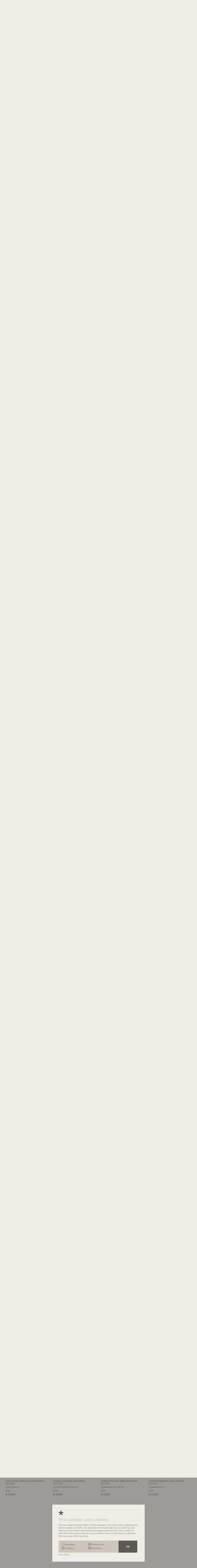

--- FILE ---
content_type: text/html; charset=utf-8
request_url: https://www.bloomingville.com/en/products/childrens-room?GroupID=&PageNum=10
body_size: 25927
content:
<!DOCTYPE html><html lang="en" data-separator-integer="." data-separator-decimal="," data-area="en"><head><!--· Copyright © 2020 · Alle rettigheder forbeholdes · Co3 A/S · Haraldsgade 34 · DK-7400 Herning · +45 9725 0333 · www.co3.dk ·--><meta charset="utf-8"><meta content="width=device-width, initial-scale=1, shrink-to-fit=no, minimal-ui" name="viewport"><meta content="ie=edge" http-equiv="x-ua-compatible"><link rel="canonical" href="https://www.bloomingville.com/en/products/childrens-room"><title>For the kids | Bloomingville MINI</title><style>.e-content,.e-footer,.e-header,.e-logo{opacity:1;transition:opacity .375s cubic-bezier(.33,0,.2,1)}.e-canvas.is-loading .e-content,.e-canvas.is-loading .e-footer,.e-canvas.is-loading .e-header,.e-canvas.is-loading .e-logo{opacity:0}.e-loading-overlay.e-page-loading-overlay{position:fixed;z-index:1031}@media (max-width:1364px){.e-logo{display:flex;align-items:center}.e-logo-link{position:relative;display:block;height:2.175em;margin:.975em 0;padding:0}.e-logo-img{display:block;height:100%}.e-logo-img-primary,.e-logo-tagline{display:none}}@media (min-width:1023px){.e-logo{display:flex;align-items:center;justify-content:center}.e-logo .e-logo-link{position:relative;display:block;height:2.175em;margin:.975em 0;padding:0}.e-logo .e-logo-img{display:block;height:100%}.e-logo .e-logo-img-secondary,.e-logo .e-logo-tagline{display:none}}.e-loading-overlay{display:flex;align-items:center;justify-content:center;position:absolute;top:0;left:0;right:0;bottom:0;overflow:hidden;z-index:1029;pointer-events:none;background:#f0ede7;opacity:0;transition:opacity .1875s cubic-bezier(.33,0,.2,1)}.e-loading-overlay.is-loading{pointer-events:auto;opacity:1}.e-loading-spinner{position:absolute;top:50%;left:50%;margin:-50px 0 0 -50px;width:80px;height:80px;z-index:2}.e-loading-spinner.e-loading-spinner-circle{animation:e-loading-spinner-circle-rotate 3s linear infinite}.e-loading-spinner.e-loading-spinner-circle .e-spinner-circle{stroke:#beb194;stroke-linecap:round;stroke-width:5px;animation:e-loading-spinner-circle-dash 2.5s ease-in-out infinite}@keyframes e-loading-spinner-circle-rotate{0%{transform:rotate(0deg)}40%{transform:rotate(80deg)}to{transform:rotate(1turn)}}@keyframes e-loading-spinner-circle-dash{0%{stroke-dasharray:0,300;stroke-dashoffset:0}50%{stroke-dasharray:180,300;stroke-dashoffset:-70}to{stroke-dasharray:180,300;stroke-dashoffset:-248}}.bloomingville-first-time-load{height:100vh;width:100%;z-index:5;display:flex;justify-content:center;align-items:center;background:#f0ede7}.bloomingville-first-time-load.d-none{display:none!important}.bloomingville-first-time-load:after{z-index:-1;animation:transform-background 1s forwards;animation-delay:2s;content:"";background:#5d5a55;top:100%;bottom:0;left:0;right:0;position:absolute}.bloomingville-first-time-load svg{width:2.5em;position:relative;animation:e-loading-spinner-rotate 1s forwards}@keyframes e-loading-spinner-rotate{0%{transform:rotate(0deg)}to{transform:rotate(1turn)}}/*# sourceMappingURL=/files/templates/designs/bloomingville/_assets/_dist/css/critical.css.map */</style><link rel="stylesheet" href="https://use.typekit.net/cuu2ija.css"><link crossorigin href="https://fonts.gstatic.com" rel="preconnect"><link href="https://fonts.googleapis.com/css2?family=Montserrat:wght@100;300;500&family=Material+Icons&display=swap" media="only x" rel="preload" as="style"><link href="/Files/Templates/Designs/bloomingville/_assets/_dist/css/default.css?v=1.22.2" media="only x" rel="preload" as="style"><script>function onloadCSS(e,t){function n(){!o&&t&&(o=!0,t.call(e))}var o;e.addEventListener&&e.addEventListener("load",n),e.attachEvent&&e.attachEvent("onload",n),"isApplicationInstalled"in navigator&&"onloadcssdefined"in e&&e.onloadcssdefined(n)}!function(e){"use strict";var t=function(t,n,o,a){function l(e){return d.body?e():void setTimeout(function(){l(e)})}function i(){r.addEventListener&&r.removeEventListener("load",i),r.media=a||"all"}var s,d=e.document,r=n||d.createElement("link");if(o)s=o;else{var u=(d.body||d.getElementsByTagName("head")[0]).childNodes;s=u[u.length-1]}var g=d.styleSheets;r.rel="stylesheet",r.href=t,r.media="only x",n||l(function(){s.parentNode.insertBefore(r,o?s:s.nextSibling)});var c=function(e){for(var t=r.href,n=g.length;n--;)if(g[n].href===t)return e();setTimeout(function(){c(e)})};return r.addEventListener&&r.addEventListener("load",i),r.onloadcssdefined=c,c(i),r};"undefined"!=typeof exports?exports.loadCSS=t:e.loadCSS=t}("undefined"!=typeof global?global:this);var e4=e4||{};e4.loading={init:function(e){e4.loading.timeout=2500,e4.loading.stylesheets=[],e4.loading.unloadedStylesheets=[],e4.loading.loadStylesheets(e),setTimeout(e4.loading.done,e4.loading.timeout)},loadStylesheets:function(e){e4.loading.getStylesheets(e);for(var t=0;t<e4.loading.stylesheets.length;t++){var n=e4.loading.stylesheets[t];n.rel=null,e4.loading.unloadedStylesheets.push(e.loadCSS(n.href,n)),e.onloadCSS(e4.loading.unloadedStylesheets[e4.loading.unloadedStylesheets.length-1],e4.loading.stylesheetOnLoad)}},getStylesheets:function(e){for(var t=e.document.getElementsByTagName("link"),n=0;n<t.length;n++){var o=t[n];"preload"===o.rel&&"style"===o.getAttribute("as")&&e4.loading.stylesheets.push(t[n])}},stylesheetOnLoad:function(){var e=e4.loading.unloadedStylesheets.indexOf(this);e4.loading.unloadedStylesheets.splice(e,1),0===e4.loading.unloadedStylesheets.length&&e4.loading.done()},resolveWait:function(e){null!==document.querySelector(".js-e-loading-wait")&&(document.querySelector(e).classList.remove("js-e-loading-wait"),null===document.querySelector(".js-e-loading-wait")&&e4.loading.done())},done:function(){var e=document.querySelector(".js-e-canvas"),t=document.querySelector(".js-e-page-loading-overlay"),n=document.querySelector(".js-e-loading-wait"),o=document.querySelector(".js-bloomingville-first-time-load");null!==e&&null!==t&&null===n&&("true"!==sessionStorage.getItem("e4.pageload.hasBeenAccessed")?(o.classList.remove("d-none"),window.setInterval(function(){e.classList.remove("is-loading"),t.classList.remove("is-loading"),sessionStorage.setItem("e4.pageload.hasBeenAccessed","true")},1500)):(e.classList.remove("is-loading"),t.classList.remove("is-loading")))}},function(e){e4.loading.init(e)}(this),e4._data={},e4.data={debug:!1,get:function(e){for(var t,n=e4._data,o=e.split("."),a=0;a<o.length;a++){var l=o[a],i=o.slice(a).join(".");if(n.hasOwnProperty(i)===!0){e4.util.debug('Data found in path "'+e+'" using "'+i+'" as property name."',e4.data.debug),t=n[i];break}if(n.hasOwnProperty(l)!==!0){e4.util.debug('Cannot read property "'+l+'" of "'+o.splice(0,a).join(".")+'". Returning "undefined".',e4.data.debug),t=void 0;break}n=n[l]}return t},set:function(e,t){var n=e4._data,o=e.split(".");return o.reduce(function(e,n,a){return a===o.length-1?(e.hasOwnProperty(n)===!0&&e4.util.debug('Property "'+n+'" of "'+o.splice(0,a).join(".")+'" is not empty. Overwriting existing value.',e4.data.debug),e[n]=t):e.hasOwnProperty(n)===!1&&(e[n]={}),e[n]},n)}};//# sourceMappingURL=/files/templates/designs/bloomingville/_assets/_dist/js/critical.js.map</script><link href="https://cdnjs.cloudflare.com" rel="preconnect"><link href="https://www.googletagmanager.com" rel="preconnect"><link href="https://www.google-analytics.com" rel="preconnect"><link href="https://connect.facebook.net" rel="preconnect"><link rel="shortcut icon" href="/Files/Templates/Designs/bloomingville/_assets/img/favicon.png"><meta name="description" content="Make your child&#39;s dreams come true with our fun and imaginative children&#39;s room accessories. Find inspiration for personal decorating solutions."><link rel="canonical" href="/en/products/childrens-room"><base href="https://www.bloomingville.com/"><meta name="generator" content="Dynamicweb 9"><meta property="og:url" content="/en/products/childrens-room?GroupID=&PageNum=10"><meta property="og:title" content="For the kids | Bloomingville MINI"><meta property="og:description" content="Make your child's dreams come true with our fun and imaginative children's room accessories. Find inspiration for personal decorating solutions."><meta property="og:image" content="https://www.bloomingville.com/Files/Templates/Designs/bloomingville/_assets/img/opengraph-logo-transparent-2.png"><meta property="og:type" content="website"><meta name="google-site-verification" content="iY5bPfClsIRJVLCq75ZDU7yLrVSwAqM_4Gja8n8S8Zg"><meta name="facebook-domain-verification" content="2di4a43jn7m9nx966qmop75zybva30"><!-- Hreflang --><link rel="alternate" hreflang="da" href="https://www.bloomingville.com/da/produkter/boernevaerelse"><link rel="alternate" hreflang="x-default" href="https://www.bloomingville.com/en/products/childrens-room"><link rel="alternate" hreflang="en" href="https://www.bloomingville.com/en/products/childrens-room"><link rel="alternate" hreflang="fr" href="https://www.bloomingville.com/fr/produit/chambre-denfant"><link rel="alternate" hreflang="de" href="https://www.bloomingville.com/de/produkte/kinderzimmer"><!-- End Hreflang --><!-- Google Tag Manager --><script>(function(w, d, s, l, i) {w[l] = w[l] || [];w[l].push({'gtm.start':new Date().getTime(),event: 'gtm.js'});var f = d.getElementsByTagName(s)[0],j = d.createElement(s),dl = l != 'dataLayer' ? '&l=' + l : '';j.async = true;j.src ='https://www.googletagmanager.com/gtm.js?id=' + i + dl;f.parentNode.insertBefore(j, f);})(window, document, 'script', 'dataLayer', 'GTM-N4727GP');</script><!-- End Google Tag Manager --><meta name="p:domain_verify" content="c40f173e23bef563d509f709b2d6c924"/><!-- Start of Clerk.io E-commerce Personalisation tool - www.clerk.io --><script data-cookieconsent="ignore" type="text/javascript">(function(w,d){var e=d.createElement('script');e.type='text/javascript';e.async=true;e.src='https://cdn.clerk.io/clerk.js';var s=d.getElementsByTagName('script')[0];s.parentNode.insertBefore(e,s);w.__clerk_q=w.__clerk_q||[];w.Clerk=w.Clerk||function(){ w.__clerk_q.push(arguments) };})(window,document);Clerk('config', {key: 'SVFFVHDtTs6MhyggiMjQTLn4KeeMpKOU'});</script><!-- End of Clerk.io E-commerce Personalisation tool - www.clerk.io --></dynamic></dynamic></head><body class=" brand-" data-is-user-secondary="false" data-is-user-authenticated="false" data-design="bloomingville"><!-- Google Tag Manager (noscript) --><noscript><iframe src="https://www.googletagmanager.com/ns.html?id=GTM-N4727GP" height="0" width="0" style="display: none; visibility: hidden"></iframe></noscript><!-- End Google Tag Manager (noscript) --><div class="e-loading-overlay e-page-loading-overlay is-loading js-e-page-loading-overlay"><div class="bloomingville-first-time-load js-bloomingville-first-time-load d-none"><svg version="1.1" id="Layer_1" xmlns="http://www.w3.org/2000/svg" xmlns:xlink="http://www.w3.org/1999/xlink" x="0px" y="0px"viewBox="0 0 390.8 365.2" enable-background="new 0 0 390.8 365.2" xml:space="preserve"><path fill="#595959" d="M181.7,174.9c-10.6-34.7-17.1-70.5-19.5-106.7c-1-14.8,0.5-29.6,4.4-43.9C170.3,9.9,183.4-0.1,198.2,0c11,1.8,20.2,9.3,24.3,19.7c3.7,10.1,5.5,20.9,5.1,31.7c2.7,41.7-1.5,83.5-12.5,123.8l104.2-40.1c12.7-5.9,26.5-9.1,40.5-9.2c14.1,0.1,26.6,9.3,30.8,22.8c1.2,11.2-4,22.1-13.4,28.3c-9.4,6.1-20,10.3-31.1,12.1c-38.3,9.2-77.2,15.7-116.4,19.4c29,30.2,41.1,56.7,70.4,92.7c5.9,7.3,28.3,37.6,10.1,55.1c-10.8,11.3-28.8,11.7-40.1,0.9c-1.7-1.6-3.2-3.5-4.5-5.5c-7.7-7.4-14.3-15.9-19.6-25.1c-12.6-21.2-17.5-28.8-20.7-35.5c-8-19.3-17.8-37.8-29.1-55.3c-12.1,17.8-24.8,47.4-36.4,68.1c-18.5,32.4-29.2,50.8-46,59.3c-8.1,2.5-16.8,2.2-24.8-0.7c-4-2.7-7.3-6.2-9.7-10.3c-11.1-23.7,4.9-43.7,22.5-63.5c18.5-20.9,44-59.3,64.2-81.3c-30.9-4.9-63.4-9.8-96-18.2c-18.5-4.6-36.6-10.2-54.4-17C1.4,163.8-4,145.9,3.1,131c11.7-19.3,40.7-15.9,58.2-10.2c14.3,5.6,28,12.6,40.9,21c25.3,13.8,52,24.9,79.6,33.2"/></svg></div><svg class="e-loading-spinner e-loading-spinner-circle" viewBox="0 0 100 100"><circle class="e-spinner-circle" cx="50" cy="50" r="40" fill="none"></circle></svg></div><div class="e-canvas js-e-canvas is-loading"><header class="e-header js-e-header is-sticky" data-autohide="true"><div class="e-header-hamburger"><section class="e-header-section e-section" id="d2c1bb6f571143dd870bb947c5ff9546"><div class="container-fluid"><div class="row"><div class="col-12"><div class="row"><div class="col-12 e-header-section-content"><section class="e-nav-hamburger-header w-100 mx-0"><ul class="nav"><li class="e-nav-item-hamburger-open nav-item d-flex"><a class="nav-link" data-target=".modal.e-nav" data-toggle="modal" href="#"><i class="e-nav-pageicon material-icons">menu</i><span class="e-nav-pagename d-none">Menu</span></a></li><div class="e-logo mx-auto"><a class="e-logo-link" href="/en/"><svg id="Layer_1" xmlns="http://www.w3.org/2000/svg" version="1.1" viewBox="0 0 502 502"><!-- Generator: Adobe Illustrator 29.5.1, SVG Export Plug-In . SVG Version: 2.1.0 Build 141)  --><path d="M485.08,332.38c-1.62,4.6-5.4,8.89-9.84,10.94l1.64,1.95c4.58-2.26,8.75-6.79,10.59-12.01,2.89-8.19.87-14.96-5.2-17.05-14.47-5.08-16.4,20.07-28.37,15.97-4.11-1.4-5.27-6.33-3.08-12.55,1.19-3.37,3.55-7.02,6.48-9.28l-1.76-1.8c-2.94,2.26-5.74,6.13-7.15,10.11-2.72,7.74-.89,14.14,4.79,16.09,14.17,4.85,15.99-20.34,28.26-16.01,4.61,1.58,6.01,6.9,3.64,13.63M422.84,370.08l21.27,12.26c9.37,5.4,17.91,3.2,23.33-5.96,5.42-9.16,3.15-17.59-6.22-22.99l-21.27-12.26-1.27,2.14,21.27,12.26c8.03,4.63,9.97,11.85,5.38,19.63-4.6,7.78-11.92,9.66-19.96,5.03l-21.27-12.26-1.27,2.14ZM406.1,420.49c-7.48-6.89-7.68-18.7-.59-26.32,7.09-7.61,18.95-8.33,26.43-1.44,7.48,6.88,7.73,18.74.64,26.36s-19,8.28-26.48,1.4M404.36,422.35c8.48,7.81,21.9,7.08,30-1.62,8.1-8.7,7.8-22.06-.69-29.87-8.48-7.81-21.86-7.04-29.96,1.66-8.1,8.7-7.84,22.02.65,29.83M296.23,457.07l13.39-3.98c10.03-2.98,20.39,2.43,23.31,12.23,2.9,9.74-2.8,19.93-12.77,22.9l-13.44,4-10.48-35.15ZM308.98,450.74l-15.83,4.71,11.86,39.8,15.77-4.69c11.39-3.39,17.88-14.92,14.58-25.97-3.33-11.17-15.05-17.22-26.39-13.85M249.75,459.38l-2.9.18,2.78,41.44,2.48-.16-2.53-37.65,30.17,35.9,2.9-.18-2.78-41.44-2.42.15,2.53,37.65-30.23-35.9ZM204.92,481.98l14.33-22.61,7.55,25.67-21.89-3.06ZM218.36,456.37l-24.53,38.51,2.71.38,6.97-10.96,24.07,3.37,3.68,12.45,2.71.38-12.95-43.75-2.65-.37ZM159.84,466.21l7.63-21.51,11.55,4.07c8.19,2.88,11.51,8.27,9.06,15.17-2.49,7-8.51,9.23-16.7,6.34l-11.55-4.07ZM165.94,441.58l-13.89,39.14,2.35.83,4.63-13.05,11.49,4.05c1.18.41,2.26.73,3.39.94l4.54,16.53,2.8.98-4.96-17.11c6.78.63,11.74-2.54,14.11-9.21,2.9-8.18-.92-14.81-10.62-18.22l-13.84-4.88ZM121.32,437.96l8.49-14.04,12.44,7.35c5.73,3.39,7.52,7.9,4.84,12.32-2.74,4.53-7.6,5.11-13.34,1.72l-12.44-7.35ZM120.07,440.04l12.44,7.35c6.91,4.09,9.19,9.16,6.29,13.95-2.98,4.94-8.61,5.4-15.52,1.32l-12.44-7.35,9.23-15.26ZM128.93,420.58l-21.49,35.54,14.73,8.71c8.14,4.81,14.95,4.09,18.62-1.97,3.01-4.98,1.83-10.24-3.25-14.14,4.89,1.79,9.21.27,11.85-4.11,3.35-5.55,1.18-11.24-5.83-15.38l-14.63-8.65ZM115.71,409.34l-26.42,32.05,1.94,1.56,26.42-32.05-1.94-1.56ZM95.71,393.45l-28.34,26.95,1.7,1.82,28.34-26.95,9.55,10.27,1.76-1.68-20.81-22.35-1.76,1.68,9.56,10.26ZM74.28,361.97l-34.03,23.82,11.95,17.23,1.99-1.39-10.53-15.19,32.04-22.43-1.42-2.05ZM22.4,352.96c4.5,9.64,12.78,12.63,22.61,8.12l22.3-10.24-1.05-2.26-22.3,10.25c-8.42,3.87-15.52,1.31-19.35-6.88-3.82-8.19-1.2-15.22,7.22-19.09l22.3-10.25-1.05-2.25-22.3,10.25c-9.83,4.52-12.88,12.71-8.38,22.35M41.73,269.27l-40.73,8.11.44,2.33,37.36-7.44-29.7,23.42.22,1.11,36.14,10.18-37.35,7.5.45,2.35,40.73-8.12-.65-3.39-35.17-9.89,28.91-22.78-.65-3.38ZM39.55,157.33l-5.79,13.23-15.01-6.63,5.79-13.24c2.67-6.1,6.94-8.44,11.67-6.35,4.84,2.14,6.01,6.88,3.34,12.98M35.98,171.55l5.79-13.23c3.21-7.35,7.99-10.25,13.1-7.99,5.28,2.33,6.43,7.84,3.22,15.2l-5.79,13.23-16.32-7.2ZM36.93,141.96c-5.93-2.62-11.33.25-14.59,7.72l-6.81,15.57,37.99,16.77,6.86-15.68c3.79-8.66,2.23-15.31-4.24-18.17-5.33-2.35-10.41-.51-13.67,5,1.18-5.07-.86-9.14-5.54-11.21M73.43,137.04l-32.14-22.26-1.42,2.04,34.14,23.65,11.95-17.23-2-1.38-10.53,15.19ZM104.06,100.01c-7.44,7.27-19.28,7.27-26.3-.07-7.02-7.35-6.57-19.26.87-26.53,7.44-7.27,19.24-7.32,26.26.03,7.02,7.35,6.61,19.3-.83,26.57M105.74,101.77c8.51-8.3,8.95-21.77.98-30.1-7.97-8.34-21.25-8.32-29.76-.01-8.51,8.3-8.99,21.72-1.02,30.06,7.97,8.34,21.29,8.35,29.8.05M145.42,68.73c-9.08,5.08-20.62,2.06-25.64-6.78-5.01-8.84-1.59-20.15,7.49-25.23,9.08-5.08,20.6-2.12,25.61,6.72,5.01,8.84,1.62,20.21-7.46,25.28M155.11,42.2c-5.69-10.03-18.65-13.4-29.03-7.6-10.38,5.8-14.21,18.55-8.52,28.59,5.69,10.03,18.68,13.45,29.06,7.65,10.38-5.8,14.17-18.61,8.49-28.64M214.09,45.3l2.3-.62-10.42-40.21-3.34.9-7.8,35.96-24.31-27.27-3.32.9,10.42,40.21,2.29-.62-9.56-36.88,24.99,28.02,1.09-.3,8.03-36.96,9.62,36.86ZM234.04,43.53l2.48-.16-2.8-41.44-2.48.16,2.8,41.44ZM252.21,164.95c-6.86-.69-12.98,5.05-14.89,11.44-1.92,6.39-2.43,14.02-2.08,20.66.92,17.08,4.24,32.91,9.19,50.19-14.52-4.48-24.11-8.51-37.47-15.6-7.63-4.06-11.01-7.19-19.27-9.87-8.25-2.69-21.89-4.28-27.4,4.81-2.5,7.28-1.21,16.5,5.89,19.39,7.68,3.12,18.15,6.09,25.59,8,15.35,3.96,30.64,6.23,45.19,8.54-9.49,10.34-21.47,28.42-30.19,38.24-8.25,9.31-15.82,18.73-10.57,29.89.62,1.34,3.09,4.1,4.57,4.85,2.34,1.21,9.06,1.65,11.67.34,7.87-3.99,12.92-12.67,21.61-27.9,5.56-9.73,11.51-23.69,17.21-32.06,6.24,9.19,7.54,13.33,13.68,26.05,1.53,3.17,3.86,6.74,9.76,16.73,2.83,4.79,6.07,8.86,9.24,11.82,2.5,2.32,10.48,12.32,20.97,2.14,8.51-8.24-1.95-22.49-4.74-25.92-13.77-17.01-19.45-29.43-33.11-43.64,18.76-1.57,36.43-4.94,54.76-9.12,5.15-1.17,10.4-2.62,14.61-5.72,4.21-3.1,7.2-8.23,6.28-13.27-1.15-6.24-7.94-10.31-14.49-10.72-6.54-.4-12.88,1.98-18.98,4.32-16.34,6.29-32.68,12.58-49.03,18.86,5.9-18.75,6.43-38.66,5.88-58.25-.14-5.07-.38-10.26-2.42-14.92-2.04-4.67-6.28-8.77-11.48-9.3M287.05,45.25l4.22-41.32-2.42-.22-3.83,37.55L261.2,1.25l-2.89-.25-4.22,41.32,2.48.22,3.83-37.54,23.76,39.99,2.9.25ZM344.29,26.76l2.01-1.25c-2.51-4.48-6.7-8.16-11.97-10.01-11.21-3.95-23.42,1.58-27.25,12.45-3.83,10.88,2.14,22.86,13.3,26.79,5.21,1.84,10.95,1.66,15.69-.2l5-14.18-2.12-.75-4.58,13c-4.09,1.4-8.77,1.45-13.08-.07-9.92-3.5-15.25-14.13-11.86-23.77,3.38-9.59,14.2-14.54,24.12-11.05,4.71,1.66,8.53,4.96,10.75,9.02M367.66,447.08l-11.05-16.06-2.04,1.42,23.53,34.22,2.04-1.42-11.11-16.16,23.11-16.02,11.11,16.16,2.05-1.42-23.53-34.22-2.05,1.41,11.05,16.06-23.11,16.02ZM360.42,73.82l36.44-26.21-2.32-1.45-33.68,24.45,6.91-41.15-2.37-1.48-7.21,44.46,2.22,1.39ZM385.2,91.74l26.76-31.76-1.9-1.61-26.76,31.76,1.9,1.61ZM401.74,103.63l28.78-26.47-1.7-1.82-30.57,28.11,14.29,15.35,1.79-1.64-12.59-13.53ZM423.25,129.19l32.59-21.6-1.37-2.08-34.62,22.94,11.53,17.52,2.02-1.34-10.16-15.44ZM483.84,165.36l2.22-.98-10.74-24.55-38.02,16.71,11.05,25.26,2.22-.98-10.05-22.98,16.11-7.08,8.67,19.82,2.28-1-8.67-19.82,15.18-6.67,9.74,22.27ZM501,274.57l-2.4-.39-4.1,24.74-17.37-2.82,3.53-21.34-2.46-.4-3.53,21.34-16.37-2.66,3.97-23.98-2.4-.39-4.38,26.43,41,6.65,4.51-27.2Z" /></svg><p class="e-logo-tagline">Ever changing homes</p></a></div><li class="nav-item  e-nav-item-search d-flex"><a href="#/search=/" data-toggle="modal" data-target=".js-e-search-modal" class="nav-link "><i class="material-icons e-nav-pageicon ">search</i><span class="e-nav-pagename is-hidden ">Search</span></a></li></ul></section></div></div></div></div></div></section></div><div class="e-nav js-e-nav modal p-0" data-backdrop="false"><div class="navbar"><section class="e-header-section e-header-section-primary e-section" id="7fefc95d1bf647789189d644a0707c87"><div class="container-fluid"><div class="row"><div class="col-12"><div class="row"><div class="col-12 e-header-section-content"><div class="e-logo"><a class="e-logo-link" href="/en/"><svg id="Layer_1" xmlns="http://www.w3.org/2000/svg" version="1.1" viewBox="0 0 502 502"><!-- Generator: Adobe Illustrator 29.5.1, SVG Export Plug-In . SVG Version: 2.1.0 Build 141)  --><path d="M485.08,332.38c-1.62,4.6-5.4,8.89-9.84,10.94l1.64,1.95c4.58-2.26,8.75-6.79,10.59-12.01,2.89-8.19.87-14.96-5.2-17.05-14.47-5.08-16.4,20.07-28.37,15.97-4.11-1.4-5.27-6.33-3.08-12.55,1.19-3.37,3.55-7.02,6.48-9.28l-1.76-1.8c-2.94,2.26-5.74,6.13-7.15,10.11-2.72,7.74-.89,14.14,4.79,16.09,14.17,4.85,15.99-20.34,28.26-16.01,4.61,1.58,6.01,6.9,3.64,13.63M422.84,370.08l21.27,12.26c9.37,5.4,17.91,3.2,23.33-5.96,5.42-9.16,3.15-17.59-6.22-22.99l-21.27-12.26-1.27,2.14,21.27,12.26c8.03,4.63,9.97,11.85,5.38,19.63-4.6,7.78-11.92,9.66-19.96,5.03l-21.27-12.26-1.27,2.14ZM406.1,420.49c-7.48-6.89-7.68-18.7-.59-26.32,7.09-7.61,18.95-8.33,26.43-1.44,7.48,6.88,7.73,18.74.64,26.36s-19,8.28-26.48,1.4M404.36,422.35c8.48,7.81,21.9,7.08,30-1.62,8.1-8.7,7.8-22.06-.69-29.87-8.48-7.81-21.86-7.04-29.96,1.66-8.1,8.7-7.84,22.02.65,29.83M296.23,457.07l13.39-3.98c10.03-2.98,20.39,2.43,23.31,12.23,2.9,9.74-2.8,19.93-12.77,22.9l-13.44,4-10.48-35.15ZM308.98,450.74l-15.83,4.71,11.86,39.8,15.77-4.69c11.39-3.39,17.88-14.92,14.58-25.97-3.33-11.17-15.05-17.22-26.39-13.85M249.75,459.38l-2.9.18,2.78,41.44,2.48-.16-2.53-37.65,30.17,35.9,2.9-.18-2.78-41.44-2.42.15,2.53,37.65-30.23-35.9ZM204.92,481.98l14.33-22.61,7.55,25.67-21.89-3.06ZM218.36,456.37l-24.53,38.51,2.71.38,6.97-10.96,24.07,3.37,3.68,12.45,2.71.38-12.95-43.75-2.65-.37ZM159.84,466.21l7.63-21.51,11.55,4.07c8.19,2.88,11.51,8.27,9.06,15.17-2.49,7-8.51,9.23-16.7,6.34l-11.55-4.07ZM165.94,441.58l-13.89,39.14,2.35.83,4.63-13.05,11.49,4.05c1.18.41,2.26.73,3.39.94l4.54,16.53,2.8.98-4.96-17.11c6.78.63,11.74-2.54,14.11-9.21,2.9-8.18-.92-14.81-10.62-18.22l-13.84-4.88ZM121.32,437.96l8.49-14.04,12.44,7.35c5.73,3.39,7.52,7.9,4.84,12.32-2.74,4.53-7.6,5.11-13.34,1.72l-12.44-7.35ZM120.07,440.04l12.44,7.35c6.91,4.09,9.19,9.16,6.29,13.95-2.98,4.94-8.61,5.4-15.52,1.32l-12.44-7.35,9.23-15.26ZM128.93,420.58l-21.49,35.54,14.73,8.71c8.14,4.81,14.95,4.09,18.62-1.97,3.01-4.98,1.83-10.24-3.25-14.14,4.89,1.79,9.21.27,11.85-4.11,3.35-5.55,1.18-11.24-5.83-15.38l-14.63-8.65ZM115.71,409.34l-26.42,32.05,1.94,1.56,26.42-32.05-1.94-1.56ZM95.71,393.45l-28.34,26.95,1.7,1.82,28.34-26.95,9.55,10.27,1.76-1.68-20.81-22.35-1.76,1.68,9.56,10.26ZM74.28,361.97l-34.03,23.82,11.95,17.23,1.99-1.39-10.53-15.19,32.04-22.43-1.42-2.05ZM22.4,352.96c4.5,9.64,12.78,12.63,22.61,8.12l22.3-10.24-1.05-2.26-22.3,10.25c-8.42,3.87-15.52,1.31-19.35-6.88-3.82-8.19-1.2-15.22,7.22-19.09l22.3-10.25-1.05-2.25-22.3,10.25c-9.83,4.52-12.88,12.71-8.38,22.35M41.73,269.27l-40.73,8.11.44,2.33,37.36-7.44-29.7,23.42.22,1.11,36.14,10.18-37.35,7.5.45,2.35,40.73-8.12-.65-3.39-35.17-9.89,28.91-22.78-.65-3.38ZM39.55,157.33l-5.79,13.23-15.01-6.63,5.79-13.24c2.67-6.1,6.94-8.44,11.67-6.35,4.84,2.14,6.01,6.88,3.34,12.98M35.98,171.55l5.79-13.23c3.21-7.35,7.99-10.25,13.1-7.99,5.28,2.33,6.43,7.84,3.22,15.2l-5.79,13.23-16.32-7.2ZM36.93,141.96c-5.93-2.62-11.33.25-14.59,7.72l-6.81,15.57,37.99,16.77,6.86-15.68c3.79-8.66,2.23-15.31-4.24-18.17-5.33-2.35-10.41-.51-13.67,5,1.18-5.07-.86-9.14-5.54-11.21M73.43,137.04l-32.14-22.26-1.42,2.04,34.14,23.65,11.95-17.23-2-1.38-10.53,15.19ZM104.06,100.01c-7.44,7.27-19.28,7.27-26.3-.07-7.02-7.35-6.57-19.26.87-26.53,7.44-7.27,19.24-7.32,26.26.03,7.02,7.35,6.61,19.3-.83,26.57M105.74,101.77c8.51-8.3,8.95-21.77.98-30.1-7.97-8.34-21.25-8.32-29.76-.01-8.51,8.3-8.99,21.72-1.02,30.06,7.97,8.34,21.29,8.35,29.8.05M145.42,68.73c-9.08,5.08-20.62,2.06-25.64-6.78-5.01-8.84-1.59-20.15,7.49-25.23,9.08-5.08,20.6-2.12,25.61,6.72,5.01,8.84,1.62,20.21-7.46,25.28M155.11,42.2c-5.69-10.03-18.65-13.4-29.03-7.6-10.38,5.8-14.21,18.55-8.52,28.59,5.69,10.03,18.68,13.45,29.06,7.65,10.38-5.8,14.17-18.61,8.49-28.64M214.09,45.3l2.3-.62-10.42-40.21-3.34.9-7.8,35.96-24.31-27.27-3.32.9,10.42,40.21,2.29-.62-9.56-36.88,24.99,28.02,1.09-.3,8.03-36.96,9.62,36.86ZM234.04,43.53l2.48-.16-2.8-41.44-2.48.16,2.8,41.44ZM252.21,164.95c-6.86-.69-12.98,5.05-14.89,11.44-1.92,6.39-2.43,14.02-2.08,20.66.92,17.08,4.24,32.91,9.19,50.19-14.52-4.48-24.11-8.51-37.47-15.6-7.63-4.06-11.01-7.19-19.27-9.87-8.25-2.69-21.89-4.28-27.4,4.81-2.5,7.28-1.21,16.5,5.89,19.39,7.68,3.12,18.15,6.09,25.59,8,15.35,3.96,30.64,6.23,45.19,8.54-9.49,10.34-21.47,28.42-30.19,38.24-8.25,9.31-15.82,18.73-10.57,29.89.62,1.34,3.09,4.1,4.57,4.85,2.34,1.21,9.06,1.65,11.67.34,7.87-3.99,12.92-12.67,21.61-27.9,5.56-9.73,11.51-23.69,17.21-32.06,6.24,9.19,7.54,13.33,13.68,26.05,1.53,3.17,3.86,6.74,9.76,16.73,2.83,4.79,6.07,8.86,9.24,11.82,2.5,2.32,10.48,12.32,20.97,2.14,8.51-8.24-1.95-22.49-4.74-25.92-13.77-17.01-19.45-29.43-33.11-43.64,18.76-1.57,36.43-4.94,54.76-9.12,5.15-1.17,10.4-2.62,14.61-5.72,4.21-3.1,7.2-8.23,6.28-13.27-1.15-6.24-7.94-10.31-14.49-10.72-6.54-.4-12.88,1.98-18.98,4.32-16.34,6.29-32.68,12.58-49.03,18.86,5.9-18.75,6.43-38.66,5.88-58.25-.14-5.07-.38-10.26-2.42-14.92-2.04-4.67-6.28-8.77-11.48-9.3M287.05,45.25l4.22-41.32-2.42-.22-3.83,37.55L261.2,1.25l-2.89-.25-4.22,41.32,2.48.22,3.83-37.54,23.76,39.99,2.9.25ZM344.29,26.76l2.01-1.25c-2.51-4.48-6.7-8.16-11.97-10.01-11.21-3.95-23.42,1.58-27.25,12.45-3.83,10.88,2.14,22.86,13.3,26.79,5.21,1.84,10.95,1.66,15.69-.2l5-14.18-2.12-.75-4.58,13c-4.09,1.4-8.77,1.45-13.08-.07-9.92-3.5-15.25-14.13-11.86-23.77,3.38-9.59,14.2-14.54,24.12-11.05,4.71,1.66,8.53,4.96,10.75,9.02M367.66,447.08l-11.05-16.06-2.04,1.42,23.53,34.22,2.04-1.42-11.11-16.16,23.11-16.02,11.11,16.16,2.05-1.42-23.53-34.22-2.05,1.41,11.05,16.06-23.11,16.02ZM360.42,73.82l36.44-26.21-2.32-1.45-33.68,24.45,6.91-41.15-2.37-1.48-7.21,44.46,2.22,1.39ZM385.2,91.74l26.76-31.76-1.9-1.61-26.76,31.76,1.9,1.61ZM401.74,103.63l28.78-26.47-1.7-1.82-30.57,28.11,14.29,15.35,1.79-1.64-12.59-13.53ZM423.25,129.19l32.59-21.6-1.37-2.08-34.62,22.94,11.53,17.52,2.02-1.34-10.16-15.44ZM483.84,165.36l2.22-.98-10.74-24.55-38.02,16.71,11.05,25.26,2.22-.98-10.05-22.98,16.11-7.08,8.67,19.82,2.28-1-8.67-19.82,15.18-6.67,9.74,22.27ZM501,274.57l-2.4-.39-4.1,24.74-17.37-2.82,3.53-21.34-2.46-.4-3.53,21.34-16.37-2.66,3.97-23.98-2.4-.39-4.38,26.43,41,6.65,4.51-27.2Z" /></svg><p class="e-logo-tagline">Ever changing homes</p></a></div><nav class="e-nav-global js-e-nav-global"><ul class="nav"><li class="nav-item is-inpath  "><a href="/en/products" class="nav-link is-inpath " data-image="" data-collapse-toggle="true" data-collapse-target="#e-nav-global-child-6038"><span class="e-nav-pagename ">Products</span></a><ul class="nav collapse " id="e-nav-global-child-6038"><li class="nav-item  "><a href="/en/products/category" class="nav-link " data-image=""><span class="e-nav-pagename ">Category</span></a></li><li class="nav-item  "><a href="/en/products/series" class="nav-link " data-image=""><span class="e-nav-pagename ">Series</span></a></li><li class="nav-item  "><a href="/en/products/tableware" class="nav-link " data-image=""><span class="e-nav-pagename ">Tableware</span></a></li><li class="nav-item  "><a href="/en/products/tableware/signature-dinnerware" class="nav-link " data-image=""><span class="e-nav-pagename ">Signature Dinnerware</span></a></li><li class="nav-item  "><a href="/en/products/kitchen" class="nav-link " data-image=""><span class="e-nav-pagename ">Kitchen</span></a></li><li class="nav-item  "><a href="/en/products/home-accessories" class="nav-link " data-image=""><span class="e-nav-pagename ">Accessories</span></a></li><li class="nav-item is-inpath is-active  "><a href="/en/products/childrens-room" class="nav-link is-inpath is-active " data-image=""><span class="e-nav-pagename ">Kids</span></a></li><li class="nav-item  "><a href="/en/products/easter" class="nav-link " data-image=""><span class="e-nav-pagename ">Easter</span></a></li><li class="nav-item  "><a href="/en/products/outdoor" class="nav-link " data-image=""><span class="e-nav-pagename ">Outdoor</span></a></li><li class="nav-item  "><a href="/en/products/furniture" class="nav-link " data-image=""><span class="e-nav-pagename ">Furniture</span></a></li><li class="nav-item  "><a href="/en/products/lighting" class="nav-link " data-image=""><span class="e-nav-pagename ">Lighting</span></a></li><li class="nav-item  "><a href="/en/artificial-flowers" class="nav-link " data-image=""><span class="e-nav-pagename ">Artificial Flowers</span></a></li><li class="nav-item  "><a href="/en/products/christmas" class="nav-link " data-image=""><span class="e-nav-pagename ">Christmas</span></a></li><li class="nav-item  "><a href="/en/products/news" class="nav-link " data-image=""><span class="e-nav-pagename ">New products</span></a></li><li class="nav-item  "><a href="/en/products/valentines" class="nav-link " data-image=""><span class="e-nav-pagename ">Valentine's</span></a></li></ul></li><li class="nav-item  "><a href="/en/stores" class="nav-link " data-image=""><span class="e-nav-pagename ">Stores</span></a></li><li class="nav-item  "><a href="/en/inspiration" class="nav-link " data-image="" data-collapse-toggle="true" data-collapse-target="#e-nav-global-child-6043"><span class="e-nav-pagename ">Inspiration</span></a><ul class="nav collapse " id="e-nav-global-child-6043"><li class="nav-item  "><a href="/en/catalogs" class="nav-link " data-image=""><span class="e-nav-pagename ">Catalogs</span></a></li><li class="nav-item  "><a href="/en/inspiration/join-us-on-instagram" class="nav-link " data-image=""><span class="e-nav-pagename ">Join us on Instagram</span></a></li></ul></li><li class="nav-item  "><a href="/en/retailer" class="nav-link " data-image="" data-collapse-toggle="true" data-collapse-target="#e-nav-global-child-6042"><span class="e-nav-pagename ">Become a retailer</span></a><ul class="nav collapse " id="e-nav-global-child-6042"><li class="nav-item  "><a href="/en/become-a-retailer/contact-sales-team" class="nav-link " data-image=""><span class="e-nav-pagename ">Contact sales team</span></a></li><li class="nav-item  "><a href="/en/become-a-retailer/tradeshows" class="nav-link " data-image=""><span class="e-nav-pagename ">Tradeshows &amp; showrooms</span></a></li><li class="nav-item  "><a href="/en/imagebank" class="nav-link " data-image=""><span class="e-nav-pagename ">Imagebank</span></a></li><li class="nav-item  "><a href="/en/become-a-retailer/data-integration" class="nav-link " data-image=""><span class="e-nav-pagename ">Data integration</span></a></li><li class="nav-item  "><a href="/en/projects/hospitality" class="nav-link " data-image=""><span class="e-nav-pagename ">Projects &amp; interior design</span></a></li><li class="nav-item  "><a href="/en/shop-in-shop" class="nav-link " data-image=""><span class="e-nav-pagename ">Shop-in-shop</span></a></li><li class="nav-item  "><a href="/en/about-us" class="nav-link " data-image=""><span class="e-nav-pagename ">About us</span></a></li></ul></li><li class="nav-item  "><a href="/en/press" class="nav-link " data-image=""><span class="e-nav-pagename ">Press</span></a></li><li class="nav-item  "><a href="/en/about-us" class="nav-link " data-image="" data-collapse-toggle="true" data-collapse-target="#e-nav-global-child-13425"><span class="e-nav-pagename ">About us</span></a><ul class="nav collapse " id="e-nav-global-child-13425"><li class="nav-item  "><a href="/en/brands" class="nav-link " data-image=""><span class="e-nav-pagename ">Brands</span></a></li><li class="nav-item  "><a href="/en/we-care" class="nav-link " data-image=""><span class="e-nav-pagename ">We care</span></a></li></ul></li><li class="nav-item d-none d-xl-block e-nav-item-search"><a href="#/search=/" data-toggle="modal" data-target=".js-e-search-modal" class="nav-link "><svg xmlns="http://www.w3.org/2000/svg" viewBox="0 0 24 24"><defs><style>.a{fill:none;stroke:currentColor;stroke-linecap:round;stroke-linejoin:round;}</style></defs><title>search-1</title><circle class="a" cx="10.5" cy="10.5" r="10" /><line class="a" x1="23.5" y1="23.5" x2="17.571" y2="17.571" /></svg><span class="e-nav-pagename ">Search</span></a></li><li class="nav-item d-none d-xl-block "><a href="/en/login" class="nav-link " data-image=""><svg id="Light" xmlns="http://www.w3.org/2000/svg" viewBox="0 0 24 24"><defs><style>.cls-1{fill:none;stroke:currentColor;stroke-linecap:round;stroke-linejoin:round;}</style></defs><title>single-neutral</title><circle class="cls-1" cx="12" cy="6.75" r="5.5" /><path class="cls-1" d="M3,22.75a9,9,0,0,1,18,0Z" /></svg><span class="e-nav-pagename ">Log in</span></a></li><li class="dropdown nav-item  "><a class="dropdown-toggle nav-link " data-toggle="dropdown" data-collapse-toggle="true" data-collapse-target="#e-nav-global-child-7077"><span class="e-nav-pagename ">EN</span><i class="material-icons e-nav-pageicon-dropdown ">keyboard_arrow_down</i></a><div class="dropdown-menu collapse " id="e-nav-global-child-7077"><ul class="nav "><li class="dropdown-item nav-item  "><a href="/fr/front" class="nav-link "><span class="e-nav-pagename ">Français</span></a></li><li class="dropdown-item nav-item  "><a href="/da/forside" class="nav-link "><span class="e-nav-pagename ">Dansk</span></a></li><li class="dropdown-item nav-item  "><a href="/de/front" class="nav-link "><span class="e-nav-pagename ">Deutsch</span></a></li></ul></div></li></ul></nav><nav class="e-nav-aside"><ul class="nav"><li class="nav-item  e-nav-item-search d-flex"><a href="#/search=/" data-toggle="modal" data-target=".js-e-search-modal" class="nav-link "><svg xmlns="http://www.w3.org/2000/svg" viewBox="0 0 24 24"><defs><style>.a{fill:none;stroke:currentColor;stroke-linecap:round;stroke-linejoin:round;}</style></defs><title>search-1</title><circle class="a" cx="10.5" cy="10.5" r="10" /><line class="a" x1="23.5" y1="23.5" x2="17.571" y2="17.571" /></svg><span class="e-nav-pagename ">Search</span></a></li><li class="nav-item  "><a href="/en/login" class="nav-link "><svg id="Light" xmlns="http://www.w3.org/2000/svg" viewBox="0 0 24 24"><defs><style>.cls-1{fill:none;stroke:currentColor;stroke-linecap:round;stroke-linejoin:round;}</style></defs><title>single-neutral</title><circle class="cls-1" cx="12" cy="6.75" r="5.5" /><path class="cls-1" d="M3,22.75a9,9,0,0,1,18,0Z" /></svg><span class="e-nav-pagename ">Log in</span></a></li></ul></nav><form action="" class="e-search-form js-e-search-form-inline"><div class="e-search-input-group is-empty js-e-search-input-group"><label class="e-search-label" for="e-search-input"><i class="material-icons">search</i></label><input type="text" class="border-0 e-search-input form-control-plaintext js-e-search-input" name="q" id="e-search-input" placeholder="Search"><span class="e-search-clear js-e-search-clear"><i class="material-icons">close</i></span><button class="d-none btn btn-primary e-search-submit" type="submit"><i class="material-icons">search</i></button></div></form><div class="e-nav-item-hamburger-close" style="order:-1;"><a class="nav-link justify-content-start" data-target=".modal.e-nav" data-toggle="modal" href="#" style="padding: .5em 1em;"><i class="e-nav-pageicon material-icons">close</i><span class="e-nav-pagename">Close</span></a></div></div></div></div></div></div></section></div></div></header><section class="e-section e-nav-local e-nav-local-horizontal js-e-nav-local-horizontal" id="1a85e3e3ff154836a8cf75030cc899de"><div class="container-fluid"><div class="row"><div class="col-12"><div class="row"><div class="col-12"><nav id="dwnav-local-horizontal-6038" class="e-nav-local-container"><ul class="justify-content-start nav"><li class="dropdown e-dropdown-mega nav-item has-children "><a href="/en/products/category" class="dropdown-toggle nav-link has-children " data-toggle="dropdown"><span class="e-nav-pagename ">Category</span><i class="material-icons e-nav-pageicon-dropdown ml-1 ">keyboard_arrow_down</i></a></li><li class="dropdown e-dropdown-mega nav-item has-children "><a href="/en/products/series" class="dropdown-toggle nav-link has-children " data-toggle="dropdown"><span class="e-nav-pagename ">Series</span><i class="material-icons e-nav-pageicon-dropdown ml-1 ">keyboard_arrow_down</i></a></li><li class="dropdown e-dropdown-mega nav-item has-children "><a href="/en/products/tableware" class="dropdown-toggle nav-link has-children " data-toggle="dropdown"><span class="e-nav-pagename ">Tableware</span><i class="material-icons e-nav-pageicon-dropdown ml-1 ">keyboard_arrow_down</i></a></li><li class="nav-item "><a href="/en/products/tableware/signature-dinnerware" class="nav-link "><span class="e-nav-pagename ">Signature Dinnerware</span></a></li><li class="dropdown e-dropdown-mega nav-item has-children "><a href="/en/products/kitchen" class="dropdown-toggle nav-link has-children " data-toggle="dropdown"><span class="e-nav-pagename ">Kitchen</span><i class="material-icons e-nav-pageicon-dropdown ml-1 ">keyboard_arrow_down</i></a></li><li class="dropdown e-dropdown-mega nav-item has-children "><a href="/en/products/home-accessories" class="dropdown-toggle nav-link has-children " data-toggle="dropdown"><span class="e-nav-pagename ">Accessories</span><i class="material-icons e-nav-pageicon-dropdown ml-1 ">keyboard_arrow_down</i></a></li><li class="dropdown e-dropdown-mega nav-item is-inpath is-active has-children "><a href="/en/products/childrens-room" class="dropdown-toggle nav-link is-inpath is-active has-children " data-toggle="dropdown"><span class="e-nav-pagename ">Kids</span><i class="material-icons e-nav-pageicon-dropdown ml-1 ">keyboard_arrow_down</i></a></li><li class="dropdown e-dropdown-mega nav-item has-children "><a href="/en/products/easter" class="dropdown-toggle nav-link has-children " data-toggle="dropdown"><span class="e-nav-pagename ">Easter</span><i class="material-icons e-nav-pageicon-dropdown ml-1 ">keyboard_arrow_down</i></a></li><li class="dropdown e-dropdown-mega nav-item has-children "><a href="/en/products/outdoor" class="dropdown-toggle nav-link has-children " data-toggle="dropdown"><span class="e-nav-pagename ">Outdoor</span><i class="material-icons e-nav-pageicon-dropdown ml-1 ">keyboard_arrow_down</i></a></li><li class="dropdown e-dropdown-mega nav-item has-children "><a href="/en/products/furniture" class="dropdown-toggle nav-link has-children " data-toggle="dropdown"><span class="e-nav-pagename ">Furniture</span><i class="material-icons e-nav-pageicon-dropdown ml-1 ">keyboard_arrow_down</i></a></li><li class="dropdown e-dropdown-mega nav-item has-children "><a href="/en/products/lighting" class="dropdown-toggle nav-link has-children " data-toggle="dropdown"><span class="e-nav-pagename ">Lighting</span><i class="material-icons e-nav-pageicon-dropdown ml-1 ">keyboard_arrow_down</i></a></li><li class="dropdown e-dropdown-mega nav-item has-children "><a href="/en/artificial-flowers" class="dropdown-toggle nav-link has-children " data-toggle="dropdown"><span class="e-nav-pagename ">Artificial Flowers</span><i class="material-icons e-nav-pageicon-dropdown ml-1 ">keyboard_arrow_down</i></a></li><li class="dropdown e-dropdown-mega nav-item has-children "><a href="/en/products/christmas" class="dropdown-toggle nav-link has-children " data-toggle="dropdown"><span class="e-nav-pagename ">Christmas</span><i class="material-icons e-nav-pageicon-dropdown ml-1 ">keyboard_arrow_down</i></a></li><li class="nav-item has-children "><a href="/en/products/news" class="nav-link has-children "><span class="e-nav-pagename ">New products</span></a></li><li class="dropdown e-dropdown-mega nav-item has-children "><a href="/en/products/valentines" class="dropdown-toggle nav-link has-children " data-toggle="dropdown"><span class="e-nav-pagename ">Valentine's</span><i class="material-icons e-nav-pageicon-dropdown ml-1 ">keyboard_arrow_down</i></a></li></ul></nav></div></div></div></div></div></section><main id="dwcontentmain" class="e-content js-e-content pt-0"><article class="e-content-article"><section class="e-section" id="d23bea9b40e94e79b89ebc5ac57ff7b5"><div class="container-fluid"><div class="row"><div class="col-12 col-md-12 col-lg-12 mx-auto"><div class="row"></div></div></div></div></section><section class="p p-section e-section js-e-section pt-2 pb-2 e-theme-white" id="83979" ><div class="container-fluid"><div class="row"><div class="col-12 col-md-12 col-lg-10 mx-auto"><div class="row"><div class="d-none" data-ipaper=""></div><div class="p mb-0 p-imagetext p-imagetext-tb col-12 col-sm-12 col-md-12 col-lg-12 col-xl-12" id="83980"><div class="row"><div class="p-txt-container col-12"><h1 style="text-align: center;">Bloomingville MINI</h1></div></div></div></div></div></div></div></section><section class="p p-section e-section js-e-section pt-0 pb-1 e-theme-white" id="83981" ><div class="container-fluid"><div class="row"><div class="col-12 col-md-12 col-lg-12 mx-auto"><div class="row align-items-start"><div class="d-none" data-ipaper=""></div><div class="p mb-3 p-imagetext p-imagetext-tb col-6 col-sm-6 col-md-3 col-lg-3 col-xl-3" id="83982"><div class="row"><div class="p-txt-container col-12"><h2 class="small"><strong>Furniture &amp; Storage</strong></h2><p class="small"><a href="/en/products/kids/childrens-furniture">Explore</a></p></div><div class="p-img-container col-12 order-first"><div class="row"><div class="col-12 mb-2"><a href="/en/products/kids/childrens-furniture" ><img src="https://cdn.bloomingville.com/admin/public/getimage.ashx?Image=/Files/Images/bloomingville/bvmini/2025/AW25/BVMINI_25AW_25.jpg&Width=480&Height=640&Format=jpg&Quality=75&Crop=0" class="p-img" alt=""></a></div></div></div></div></div><div class="d-none" data-ipaper=""></div><div class="p mb-3 p-imagetext p-imagetext-tb col-6 col-sm-6 col-md-3 col-lg-3 col-xl-3" id="83983"><div class="row"><div class="p-txt-container col-12"><h2 class="small"><strong>Rocking Toys</strong></h2><p class="small"><a href="/en/products/kids/rocking-toy">Explore</a></p></div><div class="p-img-container col-12 order-first"><div class="row"><div class="col-12 mb-2"><a href="/en/products/kids/rocking-toy" ><img src="https://cdn.bloomingville.com/admin/public/getimage.ashx?Image=/Files/Images/bloomingville/bvmini/2025/AW25/BVMINI_25AW_32.jpg&Width=480&Height=640&Format=jpg&Quality=75&Crop=0" class="p-img" alt=""></a></div></div></div></div></div><div class="d-none" data-ipaper=""></div><div class="p mb-3 p-imagetext p-imagetext-tb col-6 col-sm-6 col-md-3 col-lg-3 col-xl-3" id="83984"><div class="row"><div class="p-txt-container col-12"><h2 class="small"><strong>Baskets</strong></h2><p class="small"><a href="/en/products/kids/baskets">Explore</a></p></div><div class="p-img-container col-12 order-first"><div class="row"><div class="col-12 mb-2"><a href="/en/products/kids/baskets" ><img src="https://cdn.bloomingville.com/admin/public/getimage.ashx?Image=/Files/Images/bloomingville/bvmini/2025/AW25/BVMINI_25AW_21.jpg&Width=480&Height=640&Format=jpg&Quality=75&Crop=0" class="p-img" alt=""></a></div></div></div></div></div><div class="d-none" data-ipaper=""></div><div class="p mb-3 p-imagetext p-imagetext-tb col-6 col-sm-6 col-md-3 col-lg-3 col-xl-3" id="83985"><div class="row"><div class="p-txt-container col-12"><h2 class="small"><strong>Birthday Decorations</strong></h2><p class="small"><a href="/en/products/kids/birthday-decorations">Explore</a></p></div><div class="p-img-container col-12 order-first"><div class="row"><div class="col-12 mb-2"><a href="/en/products/kids/birthday-decorations" ><img src="https://cdn.bloomingville.com/admin/public/getimage.ashx?Image=/Files/Images/bloomingville/bvmini/2025/AW25/BVMINI_25AW_15.jpg&Width=480&Height=640&Format=jpg&Quality=75&Crop=0" class="p-img" alt=""></a></div></div></div></div></div></div></div></div></div></section><section class="p p-section e-section js-e-section pt-0 pb-1 e-theme-white" id="83986" ><div class="container-fluid"><div class="row"><div class="col-12 col-md-12 col-lg-12 mx-auto"><div class="row align-items-start"><div class="d-none" data-ipaper=""></div><div class="p mb-3 p-imagetext p-imagetext-tb col-6 col-sm-6 col-md-3 col-lg-3 col-xl-3" id="83987"><div class="row"><div class="p-txt-container col-12"><h2 class="small"><strong>Mealtime</strong></h2><p class="small"><a href="/en/products/childrens-room/tableware">Explore</a></p></div><div class="p-img-container col-12 order-first"><div class="row"><div class="col-12 mb-2"><a href="/en/products/childrens-room/tableware" ><img src="https://cdn.bloomingville.com/admin/public/getimage.ashx?Image=/Files/Images/bloomingville/bvmini/2025/AW25/BVMINI_25AW_16.jpg&Width=480&Height=640&Format=jpg&Quality=75&Crop=0" class="p-img" alt=""></a></div></div></div></div></div><div class="d-none" data-ipaper=""></div><div class="p mb-3 p-imagetext p-imagetext-tb col-6 col-sm-6 col-md-3 col-lg-3 col-xl-3" id="83988"><div class="row"><div class="p-txt-container col-12"><h2 class="small"><strong>Textiles &amp; Rugs</strong></h2><p class="small"><a href="/en/products/kids/textile">Explore</a></p></div><div class="p-img-container col-12 order-first"><div class="row"><div class="col-12 mb-2"><a href="/en/products/kids/textile" ><img src="https://cdn.bloomingville.com/admin/public/getimage.ashx?Image=/Files/Images/bloomingville/bvmini/2024/AW24/BVMINI_24AW_02.jpg&Width=480&Height=640&Format=jpg&Quality=75&Crop=0" class="p-img" alt=""></a></div></div></div></div></div><div class="d-none" data-ipaper=""></div><div class="p mb-3 p-imagetext p-imagetext-tb col-6 col-sm-6 col-md-3 col-lg-3 col-xl-3" id="83989"><div class="row"><div class="p-txt-container col-12"><h2 class="small"><strong>Toys &amp; Soft Toys</strong></h2><p class="small"><a href="/en/products/kids/toys">Explore</a></p></div><div class="p-img-container col-12 order-first"><div class="row"><div class="col-12 mb-2"><a href="/en/products/kids/toys" ><img src="https://cdn.bloomingville.com/admin/public/getimage.ashx?Image=/Files/Images/bloomingville/bvmini/2025/SS25/BVMINI_25SS_17.jpg&Width=480&Height=640&Format=jpg&Quality=75&Crop=0" class="p-img" alt=""></a></div></div></div></div></div><div class="d-none" data-ipaper=""></div><div class="p mb-3 p-imagetext p-imagetext-tb col-6 col-sm-6 col-md-3 col-lg-3 col-xl-3" id="83990"><div class="row"><div class="p-txt-container col-12"><h2 class="small"><strong>Decoration</strong></h2><p class="small"><a href="/en/products/kids/decor">Explore</a></p></div><div class="p-img-container col-12 order-first"><div class="row"><div class="col-12 mb-2"><a href="/en/products/kids/decor" ><img src="https://cdn.bloomingville.com/admin/public/getimage.ashx?Image=/Files/Images/bloomingville/bvmini/2025/SS25/BVMINI_25SS_14.jpg&Width=480&Height=640&Format=jpg&Quality=75&Crop=0" class="p-img" alt=""></a></div></div></div></div></div></div></div></div></div></section><section class="p p-section e-section js-e-section pt-1 pb-3 e-theme-light e-section-parallax" id="72492" ><div class="container-fluid"><div class="row"><div class="col-12 col-md-12 col-lg-12 mx-auto"><div class="row"><div class="p mb-3 p-imagetext p-imagetext-tb col-12 col-sm-12 col-md-12 col-lg-12 col-xl-12" id="14057"><div class="e-productlist js-e-productlist js-e-require" data-paragraphid="14057" data-require="productlist" data-page-size="12" data-page-count="22" data-current-page="10"><div class="row"><div class="col-12"><div class="row"><div class="col-12"><div class="align-items-center border-bottom d-flex flex-wrap py-1 mb-1"><h1 class="m-0 mr-1">Everything for the little ones</h1><div class="ml-sm-auto"><div class="js-e-productlist-sort" style="min-height: 58px;"><script id="js-e-handlebars-tmpl-productlist-sort" type="text/x-handlebars-template"><fieldset class="form-inline"><label for="Sort" class="mr-1 d-none">Sort</label><select name="Sort" class="js-e-productlist-sort-select custom-select bloomingville-productlist-sort-select"><option value="ProductCategory|ImportedCategoryFields|Bestseller ASC" {{#compare sort.sort '===' 'ProductCategory|ImportedCategoryFields|Bestseller ASC'}}selected{{/compare}}>Bestseller</option><option value="ProductCategory|ImportedCategoryFields|SortIDNews,SortName ASC,ASC" {{#compare sort.sort '===' 'ProductCategory|ImportedCategoryFields|SortIDNews,SortName ASC,ASC'}}selected{{/compare}}>New</option><option value="Score,CustomStock,CustomField_PricesDKKWHP DESC,DESC,ASC" {{#compare sort.sort '===' 'Score,CustomStock,CustomField_PricesDKKWHP DESC,DESC,ASC'}}selected{{/compare}}>Price</option></select></fieldset></script></div></div><div class="col-12 col-lg-auto d-xl-none flex-grow-1 flex-md-grow-0 py-1 py-lg-0 ml-md-1"><button class="btn btn-primary btn-block js-e-productlist-filters-modal-toggle" data-target="#js-e-productlist-filters-modal" data-toggle="modal" type="button"><i class="material-icons material-icons-large">tune</i>Filters<span class="badge badge-primary js-e-productlist-filters-applied-count ml-2"></span></button></div></div></div></div></div><div class="col-12"><form class="js-e-productlist-form" data-action=""><input type="hidden" name="PageNum" value="10"><input type="hidden" name="SortBy"><input type="hidden" name="SortOrder" value="DESC"><input type="hidden" name="PageSize" value="12"><input type="hidden" name="fg" value="Brand"><input type="hidden" name="fg" value="Lager"><input type="hidden" name="fg" value="SubCategory"><input type="hidden" name="fg" value="Color"><input type="hidden" name="fg" value="Material"><input type="hidden" class="js-e-visible-options-count"><input type="hidden" name="BrandNotInFacets" value="BLOOMINGVILLE MINI"><div class="d-xl-flex flex-wrap d-none mb-2 border-bottom" id="js-e-productlist-filters"><script id="js-e-handlebars-tmpl-productlist-filters" type="text/x-handlebars-template">{{#compare "True" "===" "True"}}{{#each filters}}<div class="e-productlist-filters-group js-e-productlist-filters-group small"><p class="e-productlist-filters-group-header small mb-0"><a data-popper="trigger" class="collapsed e-productlist-filters-group-collapse-toggle py-1 {{#if selectedOptions.length }}has-options{{/if}}" data-toggle="collapse" data-target="#e-productlist-filters-group-{{param}}"><span class="e-productlist-filters-group-name h3 mr-2 m-0">{{label}}</span><span class="e-productlist-filters-group-collapse-toggle-icon"><i class="material-icons e-productlist-filters-group-collapse-toggle-icon-on">add</i><i class="material-icons e-productlist-filters-group-collapse-toggle-icon-off">remove</i></span></a></p><fieldset data-popper="target" id="e-productlist-filters-group-{{param}}" class="closed e-productlist-filters-group-options js-e-productlist-filters-group-options small collapse"><div class="p-2"><div class="e-productlist-filters-option js-e-productlist-filters-option"><label for="reset-filter-{{param}}" class="custom-control custom-checkbox"><input class="js-e-productlist-filters-option-reset-group custom-control-input" name="" id="reset-filter-{{param}}" type="checkbox" value="true" {{#if isReset}}checked{{/if}}><span class="custom-control-indicator"></span><span class="custom-control-description">All</span></label></div>{{#each options}}<div class="e-productlist-filters-option js-e-productlist-filters-option {{#if isSelected}}is-selected{{/if}} {{#if isDisabled}}is-disabled text-muted{{/if}}"><label for="{{id}}" class="custom-control custom-checkbox"><input id="{{id}}" name="{{param}}" class="js-e-productlist-filter custom-control-input" type="checkbox" value="{{value}}" {{#if isSelected}}checked{{/if}} {{#if isDisabled}}disabled{{/if}}><span class="custom-control-indicator"></span><span class="custom-control-description">{{label}} <span class="e-productlist-filters-option-count small text-muted">({{count}})</span></span></label></div>{{/each}}</div></fieldset></div>{{/each}}{{/compare}}{{#if filtersAppliedCount}}<div class="d-flex flex-wrap w-100 js-e-productlist-filters-group"><div class="e-productlist-filters-group e-productlist-filters-group-summary pl-0 pt-5 pt-xl-0"><p class="e-productlist-filters-group-header d-flex justify-content-between align-items-center h-100 mb-0 small float-left"><span class="e-productlist-filters-group-name h3 small font-weight-bold py-0 m-0">Selected filters</span></p><div class="e-productlist-filters-group-options e-productlist-filters-group-options-selected pl-2 h-100">{{#if q}}<a class="e-productlist-filters-option-selected text-heading d-flex align-items-center text-decoration-none mb-0 small js-e-productlist-filters-search-clear" href="#"><i class="material-icons text-danger mr-1">close</i><span>Search: {{q}}</span></a>{{/if}}{{#each filters}}{{#each selectedOptions}}<a class="e-productlist-filters-option-selected text-heading h-100 js-e-productlist-filters-remove d-flex align-items-center text-decoration-none mb-1 small" href="#" data-value="{{value}}"><i class="material-icons text-danger mr-1">close</i><span>{{../name}}: {{label}}</span></a>{{/each}}{{/each}}<button type="button" class="btn btn-sm btn-link p-0 js-e-productlist-filters-clear-all">Reset</button></div></div>{{/if}}</script></div><div class="e-productlist-filters-modal fade modal modal-fullscreen" data-backdrop="false" id="js-e-productlist-filters-modal"><div class="modal-dialog"><div class="modal-content"><div class="modal-header"><h3 class="modal-title"><i class="material-icons material-icons-large">tune</i>Filter products</h3><button class="close" data-dismiss="modal" type="button"><i class="material-icons">close</i></button></div><div class="modal-body pt-0"><div id="js-e-productlist-filters-modal-body" class="d-flex flex-column"></div></div><div class="modal-footer bg-info border-top-0"><button class="btn btn-primary btn-block" data-dismiss="modal" type="button">Show results</button></div></div></div></div></form></div><div class="col-12"><!--/ Product paging for search engines that do not support dynamic rendering with js --><!-- Product template for dynamic rendering with js --><div class="e-productlist"><div class="row" id="js-e-productlist-products" class="e-productlist-products-03a68b2a-d3ea-4e9f-ab8f-da39838cb635"><!-- Previous products skeleton logics, if pagenum on load is  more than 1 --><!-- Page 1 of 22 --><div class="col-6 col-sm-6 col-md-3 col-lg-3 col-xl-3 d-flex e-productlist-skeleton"><div class="e-productlist-skeleton-item js-e-productlist-skeleton-item " data-page="1" data-index="0"></div></div><div class="col-6 col-sm-6 col-md-3 col-lg-3 col-xl-3 d-flex e-productlist-skeleton"><div class="e-productlist-skeleton-item js-e-productlist-skeleton-item " data-page="1" data-index="1"></div></div><div class="col-6 col-sm-6 col-md-3 col-lg-3 col-xl-3 d-flex e-productlist-skeleton"><div class="e-productlist-skeleton-item js-e-productlist-skeleton-item " data-page="1" data-index="2"></div></div><div class="col-6 col-sm-6 col-md-3 col-lg-3 col-xl-3 d-flex e-productlist-skeleton"><div class="e-productlist-skeleton-item js-e-productlist-skeleton-item " data-page="1" data-index="3"></div></div><div class="col-6 col-sm-6 col-md-3 col-lg-3 col-xl-3 d-flex e-productlist-skeleton"><div class="e-productlist-skeleton-item js-e-productlist-skeleton-item " data-page="1" data-index="4"></div></div><div class="col-6 col-sm-6 col-md-3 col-lg-3 col-xl-3 d-flex e-productlist-skeleton"><div class="e-productlist-skeleton-item js-e-productlist-skeleton-item " data-page="1" data-index="5"></div></div><div class="col-6 col-sm-6 col-md-3 col-lg-3 col-xl-3 d-flex e-productlist-skeleton"><div class="e-productlist-skeleton-item js-e-productlist-skeleton-item " data-page="1" data-index="6"></div></div><div class="col-6 col-sm-6 col-md-3 col-lg-3 col-xl-3 d-flex e-productlist-skeleton"><div class="e-productlist-skeleton-item js-e-productlist-skeleton-item " data-page="1" data-index="7"></div></div><div class="col-6 col-sm-6 col-md-3 col-lg-3 col-xl-3 d-flex e-productlist-skeleton"><div class="e-productlist-skeleton-item js-e-productlist-skeleton-item " data-page="1" data-index="8"></div></div><div class="col-6 col-sm-6 col-md-3 col-lg-3 col-xl-3 d-flex e-productlist-skeleton"><div class="e-productlist-skeleton-item js-e-productlist-skeleton-item " data-page="1" data-index="9"></div></div><div class="col-6 col-sm-6 col-md-3 col-lg-3 col-xl-3 d-flex e-productlist-skeleton"><div class="e-productlist-skeleton-item js-e-productlist-skeleton-item " data-page="1" data-index="10"></div></div><div class="col-6 col-sm-6 col-md-3 col-lg-3 col-xl-3 d-flex e-productlist-skeleton"><div class="e-productlist-skeleton-item js-e-productlist-skeleton-item is-observable" data-page="1" data-index="11"></div></div><!-- Page  2 of 22 --><div class="col-6 col-sm-6 col-md-3 col-lg-3 col-xl-3 d-flex e-productlist-skeleton"><div class="e-productlist-skeleton-item js-e-productlist-skeleton-item " data-page="2" data-index="0"></div></div><div class="col-6 col-sm-6 col-md-3 col-lg-3 col-xl-3 d-flex e-productlist-skeleton"><div class="e-productlist-skeleton-item js-e-productlist-skeleton-item " data-page="2" data-index="1"></div></div><div class="col-6 col-sm-6 col-md-3 col-lg-3 col-xl-3 d-flex e-productlist-skeleton"><div class="e-productlist-skeleton-item js-e-productlist-skeleton-item " data-page="2" data-index="2"></div></div><div class="col-6 col-sm-6 col-md-3 col-lg-3 col-xl-3 d-flex e-productlist-skeleton"><div class="e-productlist-skeleton-item js-e-productlist-skeleton-item " data-page="2" data-index="3"></div></div><div class="col-6 col-sm-6 col-md-3 col-lg-3 col-xl-3 d-flex e-productlist-skeleton"><div class="e-productlist-skeleton-item js-e-productlist-skeleton-item " data-page="2" data-index="4"></div></div><div class="col-6 col-sm-6 col-md-3 col-lg-3 col-xl-3 d-flex e-productlist-skeleton"><div class="e-productlist-skeleton-item js-e-productlist-skeleton-item " data-page="2" data-index="5"></div></div><div class="col-6 col-sm-6 col-md-3 col-lg-3 col-xl-3 d-flex e-productlist-skeleton"><div class="e-productlist-skeleton-item js-e-productlist-skeleton-item " data-page="2" data-index="6"></div></div><div class="col-6 col-sm-6 col-md-3 col-lg-3 col-xl-3 d-flex e-productlist-skeleton"><div class="e-productlist-skeleton-item js-e-productlist-skeleton-item " data-page="2" data-index="7"></div></div><div class="col-6 col-sm-6 col-md-3 col-lg-3 col-xl-3 d-flex e-productlist-skeleton"><div class="e-productlist-skeleton-item js-e-productlist-skeleton-item " data-page="2" data-index="8"></div></div><div class="col-6 col-sm-6 col-md-3 col-lg-3 col-xl-3 d-flex e-productlist-skeleton"><div class="e-productlist-skeleton-item js-e-productlist-skeleton-item " data-page="2" data-index="9"></div></div><div class="col-6 col-sm-6 col-md-3 col-lg-3 col-xl-3 d-flex e-productlist-skeleton"><div class="e-productlist-skeleton-item js-e-productlist-skeleton-item " data-page="2" data-index="10"></div></div><div class="col-6 col-sm-6 col-md-3 col-lg-3 col-xl-3 d-flex e-productlist-skeleton"><div class="e-productlist-skeleton-item js-e-productlist-skeleton-item is-observable" data-page="2" data-index="11"></div></div><!-- Page  3 of 22 --><div class="col-6 col-sm-6 col-md-3 col-lg-3 col-xl-3 d-flex e-productlist-skeleton"><div class="e-productlist-skeleton-item js-e-productlist-skeleton-item " data-page="3" data-index="0"></div></div><div class="col-6 col-sm-6 col-md-3 col-lg-3 col-xl-3 d-flex e-productlist-skeleton"><div class="e-productlist-skeleton-item js-e-productlist-skeleton-item " data-page="3" data-index="1"></div></div><div class="col-6 col-sm-6 col-md-3 col-lg-3 col-xl-3 d-flex e-productlist-skeleton"><div class="e-productlist-skeleton-item js-e-productlist-skeleton-item " data-page="3" data-index="2"></div></div><div class="col-6 col-sm-6 col-md-3 col-lg-3 col-xl-3 d-flex e-productlist-skeleton"><div class="e-productlist-skeleton-item js-e-productlist-skeleton-item " data-page="3" data-index="3"></div></div><div class="col-6 col-sm-6 col-md-3 col-lg-3 col-xl-3 d-flex e-productlist-skeleton"><div class="e-productlist-skeleton-item js-e-productlist-skeleton-item " data-page="3" data-index="4"></div></div><div class="col-6 col-sm-6 col-md-3 col-lg-3 col-xl-3 d-flex e-productlist-skeleton"><div class="e-productlist-skeleton-item js-e-productlist-skeleton-item " data-page="3" data-index="5"></div></div><div class="col-6 col-sm-6 col-md-3 col-lg-3 col-xl-3 d-flex e-productlist-skeleton"><div class="e-productlist-skeleton-item js-e-productlist-skeleton-item " data-page="3" data-index="6"></div></div><div class="col-6 col-sm-6 col-md-3 col-lg-3 col-xl-3 d-flex e-productlist-skeleton"><div class="e-productlist-skeleton-item js-e-productlist-skeleton-item " data-page="3" data-index="7"></div></div><div class="col-6 col-sm-6 col-md-3 col-lg-3 col-xl-3 d-flex e-productlist-skeleton"><div class="e-productlist-skeleton-item js-e-productlist-skeleton-item " data-page="3" data-index="8"></div></div><div class="col-6 col-sm-6 col-md-3 col-lg-3 col-xl-3 d-flex e-productlist-skeleton"><div class="e-productlist-skeleton-item js-e-productlist-skeleton-item " data-page="3" data-index="9"></div></div><div class="col-6 col-sm-6 col-md-3 col-lg-3 col-xl-3 d-flex e-productlist-skeleton"><div class="e-productlist-skeleton-item js-e-productlist-skeleton-item " data-page="3" data-index="10"></div></div><div class="col-6 col-sm-6 col-md-3 col-lg-3 col-xl-3 d-flex e-productlist-skeleton"><div class="e-productlist-skeleton-item js-e-productlist-skeleton-item is-observable" data-page="3" data-index="11"></div></div><!-- Page  4 of 22 --><div class="col-6 col-sm-6 col-md-3 col-lg-3 col-xl-3 d-flex e-productlist-skeleton"><div class="e-productlist-skeleton-item js-e-productlist-skeleton-item " data-page="4" data-index="0"></div></div><div class="col-6 col-sm-6 col-md-3 col-lg-3 col-xl-3 d-flex e-productlist-skeleton"><div class="e-productlist-skeleton-item js-e-productlist-skeleton-item " data-page="4" data-index="1"></div></div><div class="col-6 col-sm-6 col-md-3 col-lg-3 col-xl-3 d-flex e-productlist-skeleton"><div class="e-productlist-skeleton-item js-e-productlist-skeleton-item " data-page="4" data-index="2"></div></div><div class="col-6 col-sm-6 col-md-3 col-lg-3 col-xl-3 d-flex e-productlist-skeleton"><div class="e-productlist-skeleton-item js-e-productlist-skeleton-item " data-page="4" data-index="3"></div></div><div class="col-6 col-sm-6 col-md-3 col-lg-3 col-xl-3 d-flex e-productlist-skeleton"><div class="e-productlist-skeleton-item js-e-productlist-skeleton-item " data-page="4" data-index="4"></div></div><div class="col-6 col-sm-6 col-md-3 col-lg-3 col-xl-3 d-flex e-productlist-skeleton"><div class="e-productlist-skeleton-item js-e-productlist-skeleton-item " data-page="4" data-index="5"></div></div><div class="col-6 col-sm-6 col-md-3 col-lg-3 col-xl-3 d-flex e-productlist-skeleton"><div class="e-productlist-skeleton-item js-e-productlist-skeleton-item " data-page="4" data-index="6"></div></div><div class="col-6 col-sm-6 col-md-3 col-lg-3 col-xl-3 d-flex e-productlist-skeleton"><div class="e-productlist-skeleton-item js-e-productlist-skeleton-item " data-page="4" data-index="7"></div></div><div class="col-6 col-sm-6 col-md-3 col-lg-3 col-xl-3 d-flex e-productlist-skeleton"><div class="e-productlist-skeleton-item js-e-productlist-skeleton-item " data-page="4" data-index="8"></div></div><div class="col-6 col-sm-6 col-md-3 col-lg-3 col-xl-3 d-flex e-productlist-skeleton"><div class="e-productlist-skeleton-item js-e-productlist-skeleton-item " data-page="4" data-index="9"></div></div><div class="col-6 col-sm-6 col-md-3 col-lg-3 col-xl-3 d-flex e-productlist-skeleton"><div class="e-productlist-skeleton-item js-e-productlist-skeleton-item " data-page="4" data-index="10"></div></div><div class="col-6 col-sm-6 col-md-3 col-lg-3 col-xl-3 d-flex e-productlist-skeleton"><div class="e-productlist-skeleton-item js-e-productlist-skeleton-item is-observable" data-page="4" data-index="11"></div></div><!-- Page  5 of 22 --><div class="col-6 col-sm-6 col-md-3 col-lg-3 col-xl-3 d-flex e-productlist-skeleton"><div class="e-productlist-skeleton-item js-e-productlist-skeleton-item " data-page="5" data-index="0"></div></div><div class="col-6 col-sm-6 col-md-3 col-lg-3 col-xl-3 d-flex e-productlist-skeleton"><div class="e-productlist-skeleton-item js-e-productlist-skeleton-item " data-page="5" data-index="1"></div></div><div class="col-6 col-sm-6 col-md-3 col-lg-3 col-xl-3 d-flex e-productlist-skeleton"><div class="e-productlist-skeleton-item js-e-productlist-skeleton-item " data-page="5" data-index="2"></div></div><div class="col-6 col-sm-6 col-md-3 col-lg-3 col-xl-3 d-flex e-productlist-skeleton"><div class="e-productlist-skeleton-item js-e-productlist-skeleton-item " data-page="5" data-index="3"></div></div><div class="col-6 col-sm-6 col-md-3 col-lg-3 col-xl-3 d-flex e-productlist-skeleton"><div class="e-productlist-skeleton-item js-e-productlist-skeleton-item " data-page="5" data-index="4"></div></div><div class="col-6 col-sm-6 col-md-3 col-lg-3 col-xl-3 d-flex e-productlist-skeleton"><div class="e-productlist-skeleton-item js-e-productlist-skeleton-item " data-page="5" data-index="5"></div></div><div class="col-6 col-sm-6 col-md-3 col-lg-3 col-xl-3 d-flex e-productlist-skeleton"><div class="e-productlist-skeleton-item js-e-productlist-skeleton-item " data-page="5" data-index="6"></div></div><div class="col-6 col-sm-6 col-md-3 col-lg-3 col-xl-3 d-flex e-productlist-skeleton"><div class="e-productlist-skeleton-item js-e-productlist-skeleton-item " data-page="5" data-index="7"></div></div><div class="col-6 col-sm-6 col-md-3 col-lg-3 col-xl-3 d-flex e-productlist-skeleton"><div class="e-productlist-skeleton-item js-e-productlist-skeleton-item " data-page="5" data-index="8"></div></div><div class="col-6 col-sm-6 col-md-3 col-lg-3 col-xl-3 d-flex e-productlist-skeleton"><div class="e-productlist-skeleton-item js-e-productlist-skeleton-item " data-page="5" data-index="9"></div></div><div class="col-6 col-sm-6 col-md-3 col-lg-3 col-xl-3 d-flex e-productlist-skeleton"><div class="e-productlist-skeleton-item js-e-productlist-skeleton-item " data-page="5" data-index="10"></div></div><div class="col-6 col-sm-6 col-md-3 col-lg-3 col-xl-3 d-flex e-productlist-skeleton"><div class="e-productlist-skeleton-item js-e-productlist-skeleton-item is-observable" data-page="5" data-index="11"></div></div><!-- Page  6 of 22 --><div class="col-6 col-sm-6 col-md-3 col-lg-3 col-xl-3 d-flex e-productlist-skeleton"><div class="e-productlist-skeleton-item js-e-productlist-skeleton-item " data-page="6" data-index="0"></div></div><div class="col-6 col-sm-6 col-md-3 col-lg-3 col-xl-3 d-flex e-productlist-skeleton"><div class="e-productlist-skeleton-item js-e-productlist-skeleton-item " data-page="6" data-index="1"></div></div><div class="col-6 col-sm-6 col-md-3 col-lg-3 col-xl-3 d-flex e-productlist-skeleton"><div class="e-productlist-skeleton-item js-e-productlist-skeleton-item " data-page="6" data-index="2"></div></div><div class="col-6 col-sm-6 col-md-3 col-lg-3 col-xl-3 d-flex e-productlist-skeleton"><div class="e-productlist-skeleton-item js-e-productlist-skeleton-item " data-page="6" data-index="3"></div></div><div class="col-6 col-sm-6 col-md-3 col-lg-3 col-xl-3 d-flex e-productlist-skeleton"><div class="e-productlist-skeleton-item js-e-productlist-skeleton-item " data-page="6" data-index="4"></div></div><div class="col-6 col-sm-6 col-md-3 col-lg-3 col-xl-3 d-flex e-productlist-skeleton"><div class="e-productlist-skeleton-item js-e-productlist-skeleton-item " data-page="6" data-index="5"></div></div><div class="col-6 col-sm-6 col-md-3 col-lg-3 col-xl-3 d-flex e-productlist-skeleton"><div class="e-productlist-skeleton-item js-e-productlist-skeleton-item " data-page="6" data-index="6"></div></div><div class="col-6 col-sm-6 col-md-3 col-lg-3 col-xl-3 d-flex e-productlist-skeleton"><div class="e-productlist-skeleton-item js-e-productlist-skeleton-item " data-page="6" data-index="7"></div></div><div class="col-6 col-sm-6 col-md-3 col-lg-3 col-xl-3 d-flex e-productlist-skeleton"><div class="e-productlist-skeleton-item js-e-productlist-skeleton-item " data-page="6" data-index="8"></div></div><div class="col-6 col-sm-6 col-md-3 col-lg-3 col-xl-3 d-flex e-productlist-skeleton"><div class="e-productlist-skeleton-item js-e-productlist-skeleton-item " data-page="6" data-index="9"></div></div><div class="col-6 col-sm-6 col-md-3 col-lg-3 col-xl-3 d-flex e-productlist-skeleton"><div class="e-productlist-skeleton-item js-e-productlist-skeleton-item " data-page="6" data-index="10"></div></div><div class="col-6 col-sm-6 col-md-3 col-lg-3 col-xl-3 d-flex e-productlist-skeleton"><div class="e-productlist-skeleton-item js-e-productlist-skeleton-item is-observable" data-page="6" data-index="11"></div></div><!-- Page  7 of 22 --><div class="col-6 col-sm-6 col-md-3 col-lg-3 col-xl-3 d-flex e-productlist-skeleton"><div class="e-productlist-skeleton-item js-e-productlist-skeleton-item " data-page="7" data-index="0"></div></div><div class="col-6 col-sm-6 col-md-3 col-lg-3 col-xl-3 d-flex e-productlist-skeleton"><div class="e-productlist-skeleton-item js-e-productlist-skeleton-item " data-page="7" data-index="1"></div></div><div class="col-6 col-sm-6 col-md-3 col-lg-3 col-xl-3 d-flex e-productlist-skeleton"><div class="e-productlist-skeleton-item js-e-productlist-skeleton-item " data-page="7" data-index="2"></div></div><div class="col-6 col-sm-6 col-md-3 col-lg-3 col-xl-3 d-flex e-productlist-skeleton"><div class="e-productlist-skeleton-item js-e-productlist-skeleton-item " data-page="7" data-index="3"></div></div><div class="col-6 col-sm-6 col-md-3 col-lg-3 col-xl-3 d-flex e-productlist-skeleton"><div class="e-productlist-skeleton-item js-e-productlist-skeleton-item " data-page="7" data-index="4"></div></div><div class="col-6 col-sm-6 col-md-3 col-lg-3 col-xl-3 d-flex e-productlist-skeleton"><div class="e-productlist-skeleton-item js-e-productlist-skeleton-item " data-page="7" data-index="5"></div></div><div class="col-6 col-sm-6 col-md-3 col-lg-3 col-xl-3 d-flex e-productlist-skeleton"><div class="e-productlist-skeleton-item js-e-productlist-skeleton-item " data-page="7" data-index="6"></div></div><div class="col-6 col-sm-6 col-md-3 col-lg-3 col-xl-3 d-flex e-productlist-skeleton"><div class="e-productlist-skeleton-item js-e-productlist-skeleton-item " data-page="7" data-index="7"></div></div><div class="col-6 col-sm-6 col-md-3 col-lg-3 col-xl-3 d-flex e-productlist-skeleton"><div class="e-productlist-skeleton-item js-e-productlist-skeleton-item " data-page="7" data-index="8"></div></div><div class="col-6 col-sm-6 col-md-3 col-lg-3 col-xl-3 d-flex e-productlist-skeleton"><div class="e-productlist-skeleton-item js-e-productlist-skeleton-item " data-page="7" data-index="9"></div></div><div class="col-6 col-sm-6 col-md-3 col-lg-3 col-xl-3 d-flex e-productlist-skeleton"><div class="e-productlist-skeleton-item js-e-productlist-skeleton-item " data-page="7" data-index="10"></div></div><div class="col-6 col-sm-6 col-md-3 col-lg-3 col-xl-3 d-flex e-productlist-skeleton"><div class="e-productlist-skeleton-item js-e-productlist-skeleton-item is-observable" data-page="7" data-index="11"></div></div><!-- Page  8 of 22 --><div class="col-6 col-sm-6 col-md-3 col-lg-3 col-xl-3 d-flex e-productlist-skeleton"><div class="e-productlist-skeleton-item js-e-productlist-skeleton-item " data-page="8" data-index="0"></div></div><div class="col-6 col-sm-6 col-md-3 col-lg-3 col-xl-3 d-flex e-productlist-skeleton"><div class="e-productlist-skeleton-item js-e-productlist-skeleton-item " data-page="8" data-index="1"></div></div><div class="col-6 col-sm-6 col-md-3 col-lg-3 col-xl-3 d-flex e-productlist-skeleton"><div class="e-productlist-skeleton-item js-e-productlist-skeleton-item " data-page="8" data-index="2"></div></div><div class="col-6 col-sm-6 col-md-3 col-lg-3 col-xl-3 d-flex e-productlist-skeleton"><div class="e-productlist-skeleton-item js-e-productlist-skeleton-item " data-page="8" data-index="3"></div></div><div class="col-6 col-sm-6 col-md-3 col-lg-3 col-xl-3 d-flex e-productlist-skeleton"><div class="e-productlist-skeleton-item js-e-productlist-skeleton-item " data-page="8" data-index="4"></div></div><div class="col-6 col-sm-6 col-md-3 col-lg-3 col-xl-3 d-flex e-productlist-skeleton"><div class="e-productlist-skeleton-item js-e-productlist-skeleton-item " data-page="8" data-index="5"></div></div><div class="col-6 col-sm-6 col-md-3 col-lg-3 col-xl-3 d-flex e-productlist-skeleton"><div class="e-productlist-skeleton-item js-e-productlist-skeleton-item " data-page="8" data-index="6"></div></div><div class="col-6 col-sm-6 col-md-3 col-lg-3 col-xl-3 d-flex e-productlist-skeleton"><div class="e-productlist-skeleton-item js-e-productlist-skeleton-item " data-page="8" data-index="7"></div></div><div class="col-6 col-sm-6 col-md-3 col-lg-3 col-xl-3 d-flex e-productlist-skeleton"><div class="e-productlist-skeleton-item js-e-productlist-skeleton-item " data-page="8" data-index="8"></div></div><div class="col-6 col-sm-6 col-md-3 col-lg-3 col-xl-3 d-flex e-productlist-skeleton"><div class="e-productlist-skeleton-item js-e-productlist-skeleton-item " data-page="8" data-index="9"></div></div><div class="col-6 col-sm-6 col-md-3 col-lg-3 col-xl-3 d-flex e-productlist-skeleton"><div class="e-productlist-skeleton-item js-e-productlist-skeleton-item " data-page="8" data-index="10"></div></div><div class="col-6 col-sm-6 col-md-3 col-lg-3 col-xl-3 d-flex e-productlist-skeleton"><div class="e-productlist-skeleton-item js-e-productlist-skeleton-item is-observable" data-page="8" data-index="11"></div></div><!-- Page  9 of 22 --><div class="col-6 col-sm-6 col-md-3 col-lg-3 col-xl-3 d-flex e-productlist-skeleton"><div class="e-productlist-skeleton-item js-e-productlist-skeleton-item " data-page="9" data-index="0"></div></div><div class="col-6 col-sm-6 col-md-3 col-lg-3 col-xl-3 d-flex e-productlist-skeleton"><div class="e-productlist-skeleton-item js-e-productlist-skeleton-item " data-page="9" data-index="1"></div></div><div class="col-6 col-sm-6 col-md-3 col-lg-3 col-xl-3 d-flex e-productlist-skeleton"><div class="e-productlist-skeleton-item js-e-productlist-skeleton-item " data-page="9" data-index="2"></div></div><div class="col-6 col-sm-6 col-md-3 col-lg-3 col-xl-3 d-flex e-productlist-skeleton"><div class="e-productlist-skeleton-item js-e-productlist-skeleton-item " data-page="9" data-index="3"></div></div><div class="col-6 col-sm-6 col-md-3 col-lg-3 col-xl-3 d-flex e-productlist-skeleton"><div class="e-productlist-skeleton-item js-e-productlist-skeleton-item " data-page="9" data-index="4"></div></div><div class="col-6 col-sm-6 col-md-3 col-lg-3 col-xl-3 d-flex e-productlist-skeleton"><div class="e-productlist-skeleton-item js-e-productlist-skeleton-item " data-page="9" data-index="5"></div></div><div class="col-6 col-sm-6 col-md-3 col-lg-3 col-xl-3 d-flex e-productlist-skeleton"><div class="e-productlist-skeleton-item js-e-productlist-skeleton-item " data-page="9" data-index="6"></div></div><div class="col-6 col-sm-6 col-md-3 col-lg-3 col-xl-3 d-flex e-productlist-skeleton"><div class="e-productlist-skeleton-item js-e-productlist-skeleton-item " data-page="9" data-index="7"></div></div><div class="col-6 col-sm-6 col-md-3 col-lg-3 col-xl-3 d-flex e-productlist-skeleton"><div class="e-productlist-skeleton-item js-e-productlist-skeleton-item " data-page="9" data-index="8"></div></div><div class="col-6 col-sm-6 col-md-3 col-lg-3 col-xl-3 d-flex e-productlist-skeleton"><div class="e-productlist-skeleton-item js-e-productlist-skeleton-item " data-page="9" data-index="9"></div></div><div class="col-6 col-sm-6 col-md-3 col-lg-3 col-xl-3 d-flex e-productlist-skeleton"><div class="e-productlist-skeleton-item js-e-productlist-skeleton-item " data-page="9" data-index="10"></div></div><div class="col-6 col-sm-6 col-md-3 col-lg-3 col-xl-3 d-flex e-productlist-skeleton"><div class="e-productlist-skeleton-item js-e-productlist-skeleton-item is-observable" data-page="9" data-index="11"></div></div><!-- Page  10 of 22 --><!-- Server rendered products from current page --><div class="col-6 col-sm-6 col-md-3 col-lg-3 col-xl-3 d-flex"><div class="e-productlist-item js-e-productlist-item js-e-productlist-item-82059614 mb-4" data-product-id="82059614" data-variant-id=""><div class="e-productlist-item-container"><div class="e-productlist-item-image-container"><div class="position-absolute m-1" style="bottom: 0; right: 0"></div><a class="e-productlist-item-image-wrapper" href="/en/products/category/rugs-doormats/varekort/dinne-rug-brown-jute"><img alt="Dinne Rug, Brown, Jute" class="e-productlist-item-image p-2" src="https://cdn.bloomingville.com/admin/public/getimage.ashx?Image=/Files/Images/Products/82059614.jpg&Width=480&Height=0&Format=jpg&Quality=75&Crop=0"><img alt="Dinne Rug, Brown, Jute" class="e-productlist-item-image e-productlist-item-image-hover" src="https://cdn.bloomingville.com/admin/public/getimage.ashx?Image=/Files/Images/Products/82059614_60.jpg&Width=480&Height=640&Format=jpg&Quality=75&Crop=0"></a></div><div class="e-productlist-item-text-container small"><span class="mb-1">&nbsp;</span><h4 class="float-left">BLOOMINGVILLE MINI</h4><p class="e-productlist-item-name mb-0" style="clear: both;"><a href="/en/products/category/rugs-doormats/varekort/dinne-rug-brown-jute">Dinne Rug, Brown, Jute</a></p><p class="small mb-0">82059614</p><p class="small mb-0" style="padding-top: 5px;">D130 cm</p><p class="e-product-price h3 mt-0" style="padding-top: 5px;"><span class="d-block small text-muted">RRP</span><span class="mr-1"><span class="e-price-currency e-price-currency-symbol">€</span>&nbsp;<span class="e-price-price">139,00</span></span></p></div></div></div></div><div class="col-6 col-sm-6 col-md-3 col-lg-3 col-xl-3 d-flex"><div class="e-productlist-item js-e-productlist-item js-e-productlist-item-82059674 mb-4" data-product-id="82059674" data-variant-id=""><div class="e-productlist-item-container"><div class="e-productlist-item-image-container"><div class="position-absolute m-1" style="bottom: 0; right: 0"></div><a class="e-productlist-item-image-wrapper" href="/en/products/furniture/shelves/varekort/ditter-shelf-nature-seagrass"><img alt="Ditter Shelf, Nature, Seagrass" class="e-productlist-item-image p-2" src="https://cdn.bloomingville.com/admin/public/getimage.ashx?Image=/Files/Images/Products/82059674.jpg&Width=480&Height=0&Format=jpg&Quality=75&Crop=0"><img alt="Ditter Shelf, Nature, Seagrass" class="e-productlist-item-image e-productlist-item-image-hover" src="https://cdn.bloomingville.com/admin/public/getimage.ashx?Image=/Files/Images/Products/82059674_60.jpg&Width=480&Height=640&Format=jpg&Quality=75&Crop=0"></a></div><div class="e-productlist-item-text-container small"><span class="mb-1">&nbsp;</span><h4 class="float-left">BLOOMINGVILLE MINI</h4><p class="e-productlist-item-name mb-0" style="clear: both;"><a href="/en/products/furniture/shelves/varekort/ditter-shelf-nature-seagrass">Ditter Shelf, Nature, Seagrass</a></p><p class="small mb-0">82059674</p><p class="small mb-0" style="padding-top: 5px;">L59xH105xW13 cm</p><p class="e-product-price h3 mt-0" style="padding-top: 5px;"><span class="d-block small text-muted">RRP</span><span class="mr-1"><span class="e-price-currency e-price-currency-symbol">€</span>&nbsp;<span class="e-price-price">169,00</span></span></p></div></div></div></div><div class="col-6 col-sm-6 col-md-3 col-lg-3 col-xl-3 d-flex"><div class="e-productlist-item js-e-productlist-item js-e-productlist-item-82062350 mb-4" data-product-id="82062350" data-variant-id=""><div class="e-productlist-item-container"><div class="e-productlist-item-image-container"><div class="position-absolute m-1" style="bottom: 0; right: 0"></div><a class="e-productlist-item-image-wrapper" href="/en/products/category/rugs-doormats/varekort/dolly-rug-white-wool"><img alt="Dolly Rug, White, Wool" class="e-productlist-item-image p-2" src="https://cdn.bloomingville.com/admin/public/getimage.ashx?Image=/Files/Images/Products/82062350.jpg&Width=480&Height=0&Format=jpg&Quality=75&Crop=0"><img alt="Dolly Rug, White, Wool" class="e-productlist-item-image e-productlist-item-image-hover" src="https://cdn.bloomingville.com/admin/public/getimage.ashx?Image=/Files/Images/Products/82062350_69.jpg&Width=480&Height=640&Format=jpg&Quality=75&Crop=0"></a></div><div class="e-productlist-item-text-container small"><span class="mb-1">&nbsp;</span><h4 class="float-left">BLOOMINGVILLE MINI</h4><p class="e-productlist-item-name mb-0" style="clear: both;"><a href="/en/products/category/rugs-doormats/varekort/dolly-rug-white-wool">Dolly Rug, White, Wool</a></p><p class="small mb-0">82062350</p><p class="small mb-0" style="padding-top: 5px;">L84xW84 cm</p><p class="e-product-price h3 mt-0" style="padding-top: 5px;"><span class="d-block small text-muted">RRP</span><span class="mr-1"><span class="e-price-currency e-price-currency-symbol">€</span>&nbsp;<span class="e-price-price">149,00</span></span></p></div></div></div></div><div class="col-6 col-sm-6 col-md-3 col-lg-3 col-xl-3 d-flex"><div class="e-productlist-item js-e-productlist-item js-e-productlist-item-82064489 mb-4" data-product-id="82064489" data-variant-id=""><div class="e-productlist-item-container"><div class="e-productlist-item-image-container"><div class="position-absolute m-1" style="bottom: 0; right: 0"></div><a class="e-productlist-item-image-wrapper" href="/en/products/kids/toys/varekort/dolly-soft-toy-with-blanket-white-polyester"><img alt="Dolly Soft Toy with blanket, White, Polyester" class="e-productlist-item-image p-2" src="https://cdn.bloomingville.com/admin/public/getimage.ashx?Image=/Files/Images/Products/82064489.jpg&Width=480&Height=0&Format=jpg&Quality=75&Crop=0"><img alt="Dolly Soft Toy with blanket, White, Polyester" class="e-productlist-item-image e-productlist-item-image-hover" src="https://cdn.bloomingville.com/admin/public/getimage.ashx?Image=/Files/Images/Products/82064489_50.jpg&Width=480&Height=640&Format=jpg&Quality=75&Crop=0"></a></div><div class="e-productlist-item-text-container small"><span class="mb-1">&nbsp;</span><h4 class="float-left">BLOOMINGVILLE MINI</h4><p class="e-productlist-item-name mb-0" style="clear: both;"><a href="/en/products/kids/toys/varekort/dolly-soft-toy-with-blanket-white-polyester">Dolly Soft Toy with blanket, White, Polyester</a></p><p class="small mb-0">82064489</p><p class="small mb-0" style="padding-top: 5px;">L20,5xH25,5xW13 cm, Set of 2</p><p class="e-product-price h3 mt-0" style="padding-top: 5px;"><span class="d-block small text-muted">RRP</span><span class="mr-1"><span class="e-price-currency e-price-currency-symbol">€</span>&nbsp;<span class="e-price-price">37,90</span></span></p></div></div></div></div><div class="col-6 col-sm-6 col-md-3 col-lg-3 col-xl-3 d-flex"><div class="e-productlist-item js-e-productlist-item js-e-productlist-item-82062351 mb-4" data-product-id="82062351" data-variant-id=""><div class="e-productlist-item-container"><div class="e-productlist-item-image-container"><div class="position-absolute m-1" style="bottom: 0; right: 0"></div><a class="e-productlist-item-image-wrapper" href="/en/products/kids/toys/varekort/dolly-soft-toy-white-polyester"><img alt="Dolly Soft toy, White, Polyester" class="e-productlist-item-image p-2" src="https://cdn.bloomingville.com/admin/public/getimage.ashx?Image=/Files/Images/Products/82062351.jpg&Width=480&Height=0&Format=jpg&Quality=75&Crop=0"><img alt="Dolly Soft toy, White, Polyester" class="e-productlist-item-image e-productlist-item-image-hover" src="https://cdn.bloomingville.com/admin/public/getimage.ashx?Image=/Files/Images/Products/82062351_50.jpg&Width=480&Height=640&Format=jpg&Quality=75&Crop=0"></a></div><div class="e-productlist-item-text-container small"><span class="mb-1">&nbsp;</span><h4 class="float-left">BLOOMINGVILLE MINI</h4><p class="e-productlist-item-name mb-0" style="clear: both;"><a href="/en/products/kids/toys/varekort/dolly-soft-toy-white-polyester">Dolly Soft toy, White, Polyester</a></p><p class="small mb-0">82062351</p><p class="small mb-0" style="padding-top: 5px;">L56xH46xW13 cm</p><p class="e-product-price h3 mt-0" style="padding-top: 5px;"><span class="d-block small text-muted">RRP</span><span class="mr-1"><span class="e-price-currency e-price-currency-symbol">€</span>&nbsp;<span class="e-price-price">47,90</span></span></p></div></div></div></div><div class="col-6 col-sm-6 col-md-3 col-lg-3 col-xl-3 d-flex"><div class="e-productlist-item js-e-productlist-item js-e-productlist-item-82040701 mb-4" data-product-id="82040701" data-variant-id=""><div class="e-productlist-item-container"><div class="e-productlist-item-image-container"><div class="position-absolute m-1" style="bottom: 0; right: 0"></div><a class="e-productlist-item-image-wrapper" href="/en/products/category/baskets/varekort/dolma-basket-w-lid-nature-water-hyacinth"><img alt="Dolma Basket w/Lid, Nature, Water Hyacinth" class="e-productlist-item-image p-2" src="https://cdn.bloomingville.com/admin/public/getimage.ashx?Image=/Files/Images/Products/82040701.jpg&Width=480&Height=0&Format=jpg&Quality=75&Crop=0"><img alt="Dolma Basket w/Lid, Nature, Water Hyacinth" class="e-productlist-item-image e-productlist-item-image-hover" src="https://cdn.bloomingville.com/admin/public/getimage.ashx?Image=/Files/Images/Products/82040701_10.jpg&Width=480&Height=640&Format=jpg&Quality=75&Crop=0"></a></div><div class="e-productlist-item-text-container small"><span class="mb-1">&nbsp;</span><h4 class="float-left">BLOOMINGVILLE MINI</h4><p class="e-productlist-item-name mb-0" style="clear: both;"><a href="/en/products/category/baskets/varekort/dolma-basket-w-lid-nature-water-hyacinth">Dolma Basket w/Lid, Nature, Water Hyacinth</a></p><p class="small mb-0">82040701</p><p class="small mb-0" style="padding-top: 5px;">D42xH50 cm</p><p class="e-product-price h3 mt-0" style="padding-top: 5px;"><span class="d-block small text-muted">RRP</span><span class="mr-1"><span class="e-price-currency e-price-currency-symbol">€</span>&nbsp;<span class="e-price-price">139,00</span></span></p></div></div></div></div><div class="col-6 col-sm-6 col-md-3 col-lg-3 col-xl-3 d-flex"><div class="e-productlist-item js-e-productlist-item js-e-productlist-item-82054192 mb-4" data-product-id="82054192" data-variant-id=""><div class="e-productlist-item-container"><div class="e-productlist-item-image-container"><div class="position-absolute m-1" style="bottom: 0; right: 0"></div><a class="e-productlist-item-image-wrapper" href="/en/products/kids/toys/varekort/doran-play-set-doctor-grey-fsc100-beech-wood"><img alt="Doran Play Set, Doctor, Grey, FSC®100%, Beech wood" class="e-productlist-item-image p-2" src="https://cdn.bloomingville.com/admin/public/getimage.ashx?Image=/Files/Images/Products/82054192.jpg&Width=480&Height=0&Format=jpg&Quality=75&Crop=0"><img alt="Doran Play Set, Doctor, Grey, FSC®100%, Beech wood" class="e-productlist-item-image e-productlist-item-image-hover" src="https://cdn.bloomingville.com/admin/public/getimage.ashx?Image=/Files/Images/Products/82054192_79.jpg&Width=480&Height=640&Format=jpg&Quality=75&Crop=0"></a></div><div class="e-productlist-item-text-container small"><span class="mb-1">&nbsp;</span><h4 class="float-left">BLOOMINGVILLE MINI</h4><p class="e-productlist-item-name mb-0" style="clear: both;"><a href="/en/products/kids/toys/varekort/doran-play-set-doctor-grey-fsc100-beech-wood">Doran Play Set, Doctor, Grey, FSC®100%, Beech wood</a></p><p class="small mb-0">82054192</p><p class="small mb-0" style="padding-top: 5px;">L60xH14 cm, Set of 6</p><p class="e-product-price h3 mt-0" style="padding-top: 5px;"><span class="d-block small text-muted">RRP</span><span class="mr-1"><span class="e-price-currency e-price-currency-symbol">€</span>&nbsp;<span class="e-price-price">34,90</span></span></p></div></div></div></div><div class="col-6 col-sm-6 col-md-3 col-lg-3 col-xl-3 d-flex"><div class="e-productlist-item js-e-productlist-item js-e-productlist-item-82062068 mb-4" data-product-id="82062068" data-variant-id=""><div class="e-productlist-item-container"><div class="e-productlist-item-image-container"><div class="position-absolute m-1" style="bottom: 0; right: 0"></div><a class="e-productlist-item-image-wrapper" href="/en/products/kitchen/tableware/varekort/dorthea-cup-nature-stoneware"><img alt="Dorthea Cup, Nature, Stoneware" class="e-productlist-item-image p-2" src="https://cdn.bloomingville.com/admin/public/getimage.ashx?Image=/Files/Images/Products/82062068.jpg&Width=480&Height=0&Format=jpg&Quality=75&Crop=0"><img alt="Dorthea Cup, Nature, Stoneware" class="e-productlist-item-image e-productlist-item-image-hover" src="https://cdn.bloomingville.com/admin/public/getimage.ashx?Image=/Files/Images/Products/82062068_50.jpg&Width=480&Height=640&Format=jpg&Quality=75&Crop=0"></a></div><div class="e-productlist-item-text-container small"><span class="mb-1">&nbsp;</span><h4 class="float-left">BLOOMINGVILLE MINI</h4><p class="e-productlist-item-name mb-0" style="clear: both;"><a href="/en/products/kitchen/tableware/varekort/dorthea-cup-nature-stoneware">Dorthea Cup, Nature, Stoneware</a></p><p class="small mb-0">82062068</p><p class="small mb-0" style="padding-top: 5px;">D7xH7 cm</p><p class="e-product-price h3 mt-0" style="padding-top: 5px;"><span class="d-block small text-muted">RRP</span><span class="mr-1"><span class="e-price-currency e-price-currency-symbol">€</span>&nbsp;<span class="e-price-price">13,90</span></span></p></div></div></div></div><div class="col-6 col-sm-6 col-md-3 col-lg-3 col-xl-3 d-flex"><div class="e-productlist-item js-e-productlist-item js-e-productlist-item-82064685 mb-4" data-product-id="82064685" data-variant-id=""><div class="e-productlist-item-container"><div class="e-productlist-item-image-container"><div class="position-absolute m-1" style="bottom: 0; right: 0"></div><a class="e-productlist-item-image-wrapper" href="/en/products/kids/toys/varekort/elena-toy-computer-nature-fsc100-plywood"><img alt="Elena Toy Computer, Nature, FSC®100% Plywood" class="e-productlist-item-image p-2" src="https://cdn.bloomingville.com/admin/public/getimage.ashx?Image=/Files/Images/Products/82064685.jpg&Width=480&Height=0&Format=jpg&Quality=75&Crop=0"><img alt="Elena Toy Computer, Nature, FSC®100% Plywood" class="e-productlist-item-image e-productlist-item-image-hover" src="https://cdn.bloomingville.com/admin/public/getimage.ashx?Image=/Files/Images/Products/82064685_1.jpg&Width=480&Height=640&Format=jpg&Quality=75&Crop=0"></a></div><div class="e-productlist-item-text-container small"><span class="mb-1">&nbsp;</span><h4 class="float-left">BLOOMINGVILLE MINI</h4><p class="e-productlist-item-name mb-0" style="clear: both;"><a href="/en/products/kids/toys/varekort/elena-toy-computer-nature-fsc100-plywood">Elena Toy Computer, Nature, FSC®100% Plywood</a></p><p class="small mb-0">82064685</p><p class="small mb-0" style="padding-top: 5px;">L17xH2,5xW24 cm</p><p class="e-product-price h3 mt-0" style="padding-top: 5px;"><span class="d-block small text-muted">RRP</span><span class="mr-1"><span class="e-price-currency e-price-currency-symbol">€</span>&nbsp;<span class="e-price-price">37,90</span></span></p></div></div></div></div><div class="col-6 col-sm-6 col-md-3 col-lg-3 col-xl-3 d-flex"><div class="e-productlist-item js-e-productlist-item js-e-productlist-item-82052380 mb-4" data-product-id="82052380" data-variant-id=""><div class="e-productlist-item-container"><div class="e-productlist-item-image-container"><div class="position-absolute m-1" style="bottom: 0; right: 0"></div><a class="e-productlist-item-image-wrapper" href="/en/products/category/cushions/varekort/elinna-cushion-blue-cotton"><img alt="Elinna Cushion, Blue, Cotton" class="e-productlist-item-image p-2" src="https://cdn.bloomingville.com/admin/public/getimage.ashx?Image=/Files/Images/Products/82052380.jpg&Width=480&Height=0&Format=jpg&Quality=75&Crop=0"><img alt="Elinna Cushion, Blue, Cotton" class="e-productlist-item-image e-productlist-item-image-hover" src="https://cdn.bloomingville.com/admin/public/getimage.ashx?Image=/Files/Images/Products/82052380_65.jpg&Width=480&Height=640&Format=jpg&Quality=75&Crop=0"></a></div><div class="e-productlist-item-text-container small"><span class="mb-1">&nbsp;</span><h4 class="float-left">BLOOMINGVILLE MINI</h4><p class="e-productlist-item-name mb-0" style="clear: both;"><a href="/en/products/category/cushions/varekort/elinna-cushion-blue-cotton">Elinna Cushion, Blue, Cotton</a></p><p class="small mb-0">82052380</p><p class="small mb-0" style="padding-top: 5px;">D35 cm</p><p class="e-product-price h3 mt-0" style="padding-top: 5px;"><span class="d-block small text-muted">RRP</span><span class="mr-1"><span class="e-price-currency e-price-currency-symbol">€</span>&nbsp;<span class="e-price-price">29,90</span></span></p></div></div></div></div><div class="col-6 col-sm-6 col-md-3 col-lg-3 col-xl-3 d-flex"><div class="e-productlist-item js-e-productlist-item js-e-productlist-item-82057279 mb-4" data-product-id="82057279" data-variant-id=""><div class="e-productlist-item-container"><div class="e-productlist-item-image-container"><div class="position-absolute m-1" style="bottom: 0; right: 0"></div><a class="e-productlist-item-image-wrapper" href="/en/products/accessories/varekort/elli-wall-decor-grey-paper-mache"><img alt="Elli Wall Decor, Grey, Paper Mache" class="e-productlist-item-image p-2" src="https://cdn.bloomingville.com/admin/public/getimage.ashx?Image=/Files/Images/Products/82057279.jpg&Width=480&Height=0&Format=jpg&Quality=75&Crop=0"><img alt="Elli Wall Decor, Grey, Paper Mache" class="e-productlist-item-image e-productlist-item-image-hover" src="https://cdn.bloomingville.com/admin/public/getimage.ashx?Image=/Files/Images/Products/82057279_69.jpg&Width=480&Height=640&Format=jpg&Quality=75&Crop=0"></a></div><div class="e-productlist-item-text-container small"><span class="mb-1">&nbsp;</span><h4 class="float-left">BLOOMINGVILLE MINI</h4><p class="e-productlist-item-name mb-0" style="clear: both;"><a href="/en/products/accessories/varekort/elli-wall-decor-grey-paper-mache">Elli Wall Decor, Grey, Paper Mache</a></p><p class="small mb-0">82057279</p><p class="small mb-0" style="padding-top: 5px;">L24xH18xW15 cm</p><p class="e-product-price h3 mt-0" style="padding-top: 5px;"><span class="d-block small text-muted">RRP</span><span class="mr-1"><span class="e-price-currency e-price-currency-symbol">€</span>&nbsp;<span class="e-price-price">24,90</span></span></p></div></div></div></div><div class="col-6 col-sm-6 col-md-3 col-lg-3 col-xl-3 d-flex"><div class="e-productlist-item js-e-productlist-item js-e-productlist-item-82058164 mb-4" data-product-id="82058164" data-variant-id=""><div class="e-productlist-item-container"><div class="e-productlist-item-image-container"><div class="position-absolute m-1" style="bottom: 0; right: 0"></div><a class="e-productlist-item-image-wrapper" href="/en/products/kids/toys/varekort/elliott-play-set-doctor-red-fsc100-mdf"><img alt="Elliott Play Set, Doctor, Red, FSC®100%, MDF" class="e-productlist-item-image p-2" src="https://cdn.bloomingville.com/admin/public/getimage.ashx?Image=/Files/Images/Products/82058164.jpg&Width=480&Height=0&Format=jpg&Quality=75&Crop=0"><img alt="Elliott Play Set, Doctor, Red, FSC®100%, MDF" class="e-productlist-item-image e-productlist-item-image-hover" src="https://cdn.bloomingville.com/admin/public/getimage.ashx?Image=/Files/Images/Products/82058164_9.jpg&Width=480&Height=640&Format=jpg&Quality=75&Crop=0"></a></div><div class="e-productlist-item-text-container small"><span class="mb-1">&nbsp;</span><h4 class="float-left">BLOOMINGVILLE MINI</h4><p class="e-productlist-item-name mb-0" style="clear: both;"><a href="/en/products/kids/toys/varekort/elliott-play-set-doctor-red-fsc100-mdf">Elliott Play Set, Doctor, Red, FSC®100%, MDF</a></p><p class="small mb-0">82058164</p><p class="small mb-0" style="padding-top: 5px;">L16xH25xW5 cm, Set of 4</p><p class="e-product-price h3 mt-0" style="padding-top: 5px;"><span class="d-block small text-muted">RRP</span><span class="mr-1"><span class="e-price-currency e-price-currency-symbol">€</span>&nbsp;<span class="e-price-price">22,90</span></span></p></div></div></div></div><!-- Handlebars template for rendering of whole product list - on filtering/sort --><script id="js-e-handlebars-tmpl-productlist-products" type="text/x-handlebars-template">{{#each products}}{{> productlistProductPartial listItemHtml}}{{/each}}</script><!-- Handlebars partial for product list items --><script id="js-e-handlebars-tmpl-productlist-product-partial" type="text/x-handlebars-template"><div class="col-6 col-sm-6 col-md-3 col-lg-3 col-xl-3 d-flex">{{{this}}}</div></script></div><!-- Load more products button --><div class="row"><a class="btn mx-auto btn-primary d-none js-e-productlist-load-more-products-btn e-productlist-load-more-products-btn mb-6" href="#">Find more products</a></div><div class="e-loading-overlay e-productlist-loading-overlay js-e-productlist-loading-overlay"><div class="bloomingville-first-time-load js-bloomingville-first-time-load d-none"><svg version="1.1" id="Layer_1" xmlns="http://www.w3.org/2000/svg" xmlns:xlink="http://www.w3.org/1999/xlink" x="0px" y="0px"viewBox="0 0 390.8 365.2" enable-background="new 0 0 390.8 365.2" xml:space="preserve"><path fill="#595959" d="M181.7,174.9c-10.6-34.7-17.1-70.5-19.5-106.7c-1-14.8,0.5-29.6,4.4-43.9C170.3,9.9,183.4-0.1,198.2,0c11,1.8,20.2,9.3,24.3,19.7c3.7,10.1,5.5,20.9,5.1,31.7c2.7,41.7-1.5,83.5-12.5,123.8l104.2-40.1c12.7-5.9,26.5-9.1,40.5-9.2c14.1,0.1,26.6,9.3,30.8,22.8c1.2,11.2-4,22.1-13.4,28.3c-9.4,6.1-20,10.3-31.1,12.1c-38.3,9.2-77.2,15.7-116.4,19.4c29,30.2,41.1,56.7,70.4,92.7c5.9,7.3,28.3,37.6,10.1,55.1c-10.8,11.3-28.8,11.7-40.1,0.9c-1.7-1.6-3.2-3.5-4.5-5.5c-7.7-7.4-14.3-15.9-19.6-25.1c-12.6-21.2-17.5-28.8-20.7-35.5c-8-19.3-17.8-37.8-29.1-55.3c-12.1,17.8-24.8,47.4-36.4,68.1c-18.5,32.4-29.2,50.8-46,59.3c-8.1,2.5-16.8,2.2-24.8-0.7c-4-2.7-7.3-6.2-9.7-10.3c-11.1-23.7,4.9-43.7,22.5-63.5c18.5-20.9,44-59.3,64.2-81.3c-30.9-4.9-63.4-9.8-96-18.2c-18.5-4.6-36.6-10.2-54.4-17C1.4,163.8-4,145.9,3.1,131c11.7-19.3,40.7-15.9,58.2-10.2c14.3,5.6,28,12.6,40.9,21c25.3,13.8,52,24.9,79.6,33.2"/></svg></div><svg class="e-loading-spinner e-loading-spinner-circle" viewBox="0 0 100 100"><circle class="e-spinner-circle" cx="50" cy="50" r="40" fill="none"></circle></svg></div><script id="js-e-handlebars-tmpl-favorite-list" type="text/x-handlebars-template">{{#each lists as | list |}}<div class="dropdown-item"><label class="custom-checkbox custom-control m-0"><input type="checkbox" class="custom-control-input js-e-favorite-list" id="js-e-favorite-list-{{list.id}}" name="favorite-list-{{list.id}}" {{#if list.isInFavoriteList}}checked{{/if}}  data-url-add="{{{list.addUrl}}}" data-url-remove="{{{list.removeUrl}}}"><span class="custom-control-indicator"></span><span class="custom-control-description">{{list.name}}</span></label></div>{{/each}}</script></div><!-- Product paging for search engines that do not support dynamic rendering with js --><ul style="overflow-x: auto" class="pagination js-e-productlist-pagination mt-1 justify-content-end" hidden><li class="page-item "><a class="page-link" href="/en/products/childrens-room?GroupID=&PageNum=1">1</a></li><li class="page-item "><a class="page-link" href="/en/products/childrens-room?GroupID=&PageNum=2">2</a></li><li class="page-item "><a class="page-link" href="/en/products/childrens-room?GroupID=&PageNum=3">3</a></li><li class="page-item "><a class="page-link" href="/en/products/childrens-room?GroupID=&PageNum=4">4</a></li><li class="page-item "><a class="page-link" href="/en/products/childrens-room?GroupID=&PageNum=5">5</a></li><li class="page-item "><a class="page-link" href="/en/products/childrens-room?GroupID=&PageNum=6">6</a></li><li class="page-item "><a class="page-link" href="/en/products/childrens-room?GroupID=&PageNum=7">7</a></li><li class="page-item "><a class="page-link" href="/en/products/childrens-room?GroupID=&PageNum=8">8</a></li><li class="page-item "><a class="page-link" href="/en/products/childrens-room?GroupID=&PageNum=9">9</a></li><li class="page-item active"><a class="page-link" href="/en/products/childrens-room?GroupID=&PageNum=10">10</a></li><li class="page-item "><a class="page-link" href="/en/products/childrens-room?GroupID=&PageNum=11">11</a></li><li class="page-item "><a class="page-link" href="/en/products/childrens-room?GroupID=&PageNum=12">12</a></li><li class="page-item "><a class="page-link" href="/en/products/childrens-room?GroupID=&PageNum=13">13</a></li><li class="page-item "><a class="page-link" href="/en/products/childrens-room?GroupID=&PageNum=14">14</a></li><li class="page-item "><a class="page-link" href="/en/products/childrens-room?GroupID=&PageNum=15">15</a></li><li class="page-item "><a class="page-link" href="/en/products/childrens-room?GroupID=&PageNum=16">16</a></li><li class="page-item "><a class="page-link" href="/en/products/childrens-room?GroupID=&PageNum=17">17</a></li><li class="page-item "><a class="page-link" href="/en/products/childrens-room?GroupID=&PageNum=18">18</a></li><li class="page-item "><a class="page-link" href="/en/products/childrens-room?GroupID=&PageNum=19">19</a></li><li class="page-item "><a class="page-link" href="/en/products/childrens-room?GroupID=&PageNum=20">20</a></li><li class="page-item "><a class="page-link" href="/en/products/childrens-room?GroupID=&PageNum=21">21</a></li><li class="page-item "><a class="page-link" href="/en/products/childrens-room?GroupID=&PageNum=22">22</a></li></ul></div></div></div><script>dataLayer.push({event: 'view_item_list',ecommerce: {items: [{item_name: "Dinne Rug, Brown, Jute",item_id: "82059614",item_variant: "",},{item_name: "Ditter Shelf, Nature, Seagrass",item_id: "82059674",item_variant: "",},{item_name: "Dolly Rug, White, Wool",item_id: "82062350",item_variant: "",},{item_name: "Dolly Soft Toy with blanket, White, Polyester",item_id: "82064489",item_variant: "",},{item_name: "Dolly Soft toy, White, Polyester",item_id: "82062351",item_variant: "",},{item_name: "Dolma Basket w/Lid, Nature, Water Hyacinth",item_id: "82040701",item_variant: "",},{item_name: "Doran Play Set, Doctor, Grey, FSC®100%, Beech wood",item_id: "82054192",item_variant: "",},{item_name: "Dorthea Cup, Nature, Stoneware",item_id: "82062068",item_variant: "",},{item_name: "Elena Toy Computer, Nature, FSC®100% Plywood",item_id: "82064685",item_variant: "",},{item_name: "Elinna Cushion, Blue, Cotton",item_id: "82052380",item_variant: "",},{item_name: "Elli Wall Decor, Grey, Paper Mache",item_id: "82057279",item_variant: "",},{item_name: "Elliott Play Set, Doctor, Red, FSC®100%, MDF",item_id: "82058164",item_variant: "",}]}});</script></div><div class="d-none" data-ipaper=""></div><div class="p mb-3 p-imagetext p-imagetext-tb col-12 col-sm-9 col-md-9 col-lg-9 col-xl-9" id="14058"><div class="row"><div class="p-txt-container col-12"><h2>Nordic home décor and toys for the children’s room</h2><p>Spoil the little ones in the home with sweet and soft toys, the finest play kitchen with wooden toys and children's furniture for the children's room - all in a trendy Nordic design from Bloomingville MINI.</p><p>With furniture, toys and accessories from Bloomingville, you can create a unique room that fits exactly to your child, whether you need to decorate a boys 'room or a girls' room.</p><h2>Decor of the children's room</h2><p>In recent years, it has become more and more trendy to decorate the children's room equally with the adults' room. In the children's room, there must be room for play, coziness and creative expression, but it must also be styled, so it’s nice to look at and a nice place to be.</p><p>You are only limited by your imagination when you (perhaps together with your child) will decorate a cozy, fun and creative children's room. You need to keep in mind that this is a place where your child has to spend many hours. Most often, a children's room is not just a place where the child sleeps. It is also where the child plays with toys, dresses up and reads books.</p><p>It can be a great idea to divide the room into zones such as the "sleeping zone", the "play zone", the "creation zone", the "cozy zone" and so on. Then the room will appear more harmonious and it’s easier to clean up when everything has a space.</p><p>With a well-appointed children's room, you can create cosines and the best conditions for your child's sleep, play and learning.</p><h2>Boys 'room or girls' room?</h2><p>Are you going to decorate a boys 'room or a girls' room? At Bloomingville, we have a wide selection of products to suit both boys and girls. Right now, the trend within the children's room is unisex with colors like brown, natural and yellow. Therefore, you will experience many of these colors in our assortment. But of course, you will also encounter pink, green and blue.</p><p>In our optics, there is no such thing as boy and girl colors. All colors suit all children. And no matter what your child's favorite color is, you can find a product in just that color at Bloomingville.</p><h2>Storage is important</h2><p>Think storage and a little more storage when decorating your children's room. There must be room for all the children's toys, creatures, clothes and so on.</p><p>At Bloomingville you can get storage furniture that is both beautiful and practical. In our drawers you can store the children's clothes, toys or creations so that it’s easy to take out.</p><p>We also have a selection of different boxes and baskets, which are obvious for toys, as they can hold large quantities. Especially those on wheels are smart, as they can easily be driven exactly to where the child wants to play.</p><p>It's always a good idea to get things off the floor. You can do this by hanging nice shelves and display boxes on the walls. Here, the children's fine toys can be exhibited - either for play or decoration.</p><h2>Toys for the children's room</h2><p>Children's room rhymes with play. At Bloomingville, we love creative children's games, which is why our range of toys for the children's room ranges from soft teddy bears to wooden musical instruments.</p><p>We have toys for the quiet and cozy games for children who love to make puzzles, play with teddy bears, play puppet theater or go for a walk with the doll carriage.</p><p>Should there be a little more noise? Let your children be the home's little chefs in their own play kitchen with accompanying play food in all shapes and sizes, which they happily serve to the guests in their restaurant. Or watch the child play craftsman with a hammer and screwdriver when something needs to be repaired in the home.</p><p>Most kids love music. Watch your children unfold their musicality on one of our musical instruments, and sing good, old children's songs in the meantime.</p><p>Whatever the game may be, you can find the toys that are right for your kids at Bloomingville.</p><h2>Beautiful children's furniture in high quality</h2><p>Are you looking for unique children's furniture that is both practical and beautiful? At Bloomingville, we have high-quality children's furniture with cute and quirky details. Here you can find an exciting selection of desks, beds, chairs, tables, shelves and coat racks.</p><p>Books are important for children's play and learning - from the first books until the child begins to read. Give the books a central place in the room with one of our bookshelves that evokes memories of the library. When it gets dark, the child can choose which book mom or dad should read as a bedtime story.</p><p>Sleep is crucial for children. That is why our beds are of high quality and at the same time beautiful to look at. Then the children feel like going to bed. Hang a bed canopy over the bed and create a cozy cave atmosphere for both night and day.</p><p>In all ages, it is important that the child has a place where it can unfold its creativity. It can be a comfortable chair for reading or a table and chair set for homework or creative pursuits.</p><p>Is there anything that your child especially loves? Highlight it on our decorative coat racks. They have space to hang the bag, favorite jewelry or show off the costumes.</p><h2>The small details make the difference</h2><p>It is often the small details that make all the big difference - this also applies to the children's room. With a selection of unique accessories, you can create personality and extra coziness for your child.</p><p>A lot of play with children takes place on the floor. Lay an inviting rug on the floor so that the game becomes more comfortable for both adults and children. Choose soft and colorful cushions to spice up the bed or cozy corner - here even a small child can be part of the decision.</p><p>Remember the walls! Decorate the walls with posters, flagpoles, mirrors or beautiful wall decor. From the ceiling you can hang mobiles that create calm and coziness when the child needs to sleep.</p><p>There are many options when you need to create a beautiful and inviting children's room - but remember to take the child with you for advice in relation to the decor of the room. We have learned that even at a young age they know what they want (and do not want).</p></div></div></div></div></div></div></div></section></article></main><footer class="e-footer"><article class="e-footer-wrapper"><section class="e-footer-content e-section" id="2e774720d442473ca98612ef600f7bcc"><div class="container-fluid"><div class="row"><div class="col-12"><div class="row"><div class="d-none" data-ipaper=""></div><div class="p mb-3 p-imagetext p-imagetext-tb col-6 col-sm-4 col-md-4 col-lg-2point4 col-xl-2" id="13655"><div class="row"><div class="p-txt-container col-12"></div><div class="p-img-container col-12 order-first"><div class="row"><div class="col-6 mb-2"><a href="https://www.bloomingville.com/en" ><svg id="Layer_1" xmlns="http://www.w3.org/2000/svg" version="1.1" viewBox="0 0 502 502"><!-- Generator: Adobe Illustrator 29.5.1, SVG Export Plug-In . SVG Version: 2.1.0 Build 141)  --><path d="M485.08,332.38c-1.62,4.6-5.4,8.89-9.84,10.94l1.64,1.95c4.58-2.26,8.75-6.79,10.59-12.01,2.89-8.19.87-14.96-5.2-17.05-14.47-5.08-16.4,20.07-28.37,15.97-4.11-1.4-5.27-6.33-3.08-12.55,1.19-3.37,3.55-7.02,6.48-9.28l-1.76-1.8c-2.94,2.26-5.74,6.13-7.15,10.11-2.72,7.74-.89,14.14,4.79,16.09,14.17,4.85,15.99-20.34,28.26-16.01,4.61,1.58,6.01,6.9,3.64,13.63M422.84,370.08l21.27,12.26c9.37,5.4,17.91,3.2,23.33-5.96,5.42-9.16,3.15-17.59-6.22-22.99l-21.27-12.26-1.27,2.14,21.27,12.26c8.03,4.63,9.97,11.85,5.38,19.63-4.6,7.78-11.92,9.66-19.96,5.03l-21.27-12.26-1.27,2.14ZM406.1,420.49c-7.48-6.89-7.68-18.7-.59-26.32,7.09-7.61,18.95-8.33,26.43-1.44,7.48,6.88,7.73,18.74.64,26.36s-19,8.28-26.48,1.4M404.36,422.35c8.48,7.81,21.9,7.08,30-1.62,8.1-8.7,7.8-22.06-.69-29.87-8.48-7.81-21.86-7.04-29.96,1.66-8.1,8.7-7.84,22.02.65,29.83M296.23,457.07l13.39-3.98c10.03-2.98,20.39,2.43,23.31,12.23,2.9,9.74-2.8,19.93-12.77,22.9l-13.44,4-10.48-35.15ZM308.98,450.74l-15.83,4.71,11.86,39.8,15.77-4.69c11.39-3.39,17.88-14.92,14.58-25.97-3.33-11.17-15.05-17.22-26.39-13.85M249.75,459.38l-2.9.18,2.78,41.44,2.48-.16-2.53-37.65,30.17,35.9,2.9-.18-2.78-41.44-2.42.15,2.53,37.65-30.23-35.9ZM204.92,481.98l14.33-22.61,7.55,25.67-21.89-3.06ZM218.36,456.37l-24.53,38.51,2.71.38,6.97-10.96,24.07,3.37,3.68,12.45,2.71.38-12.95-43.75-2.65-.37ZM159.84,466.21l7.63-21.51,11.55,4.07c8.19,2.88,11.51,8.27,9.06,15.17-2.49,7-8.51,9.23-16.7,6.34l-11.55-4.07ZM165.94,441.58l-13.89,39.14,2.35.83,4.63-13.05,11.49,4.05c1.18.41,2.26.73,3.39.94l4.54,16.53,2.8.98-4.96-17.11c6.78.63,11.74-2.54,14.11-9.21,2.9-8.18-.92-14.81-10.62-18.22l-13.84-4.88ZM121.32,437.96l8.49-14.04,12.44,7.35c5.73,3.39,7.52,7.9,4.84,12.32-2.74,4.53-7.6,5.11-13.34,1.72l-12.44-7.35ZM120.07,440.04l12.44,7.35c6.91,4.09,9.19,9.16,6.29,13.95-2.98,4.94-8.61,5.4-15.52,1.32l-12.44-7.35,9.23-15.26ZM128.93,420.58l-21.49,35.54,14.73,8.71c8.14,4.81,14.95,4.09,18.62-1.97,3.01-4.98,1.83-10.24-3.25-14.14,4.89,1.79,9.21.27,11.85-4.11,3.35-5.55,1.18-11.24-5.83-15.38l-14.63-8.65ZM115.71,409.34l-26.42,32.05,1.94,1.56,26.42-32.05-1.94-1.56ZM95.71,393.45l-28.34,26.95,1.7,1.82,28.34-26.95,9.55,10.27,1.76-1.68-20.81-22.35-1.76,1.68,9.56,10.26ZM74.28,361.97l-34.03,23.82,11.95,17.23,1.99-1.39-10.53-15.19,32.04-22.43-1.42-2.05ZM22.4,352.96c4.5,9.64,12.78,12.63,22.61,8.12l22.3-10.24-1.05-2.26-22.3,10.25c-8.42,3.87-15.52,1.31-19.35-6.88-3.82-8.19-1.2-15.22,7.22-19.09l22.3-10.25-1.05-2.25-22.3,10.25c-9.83,4.52-12.88,12.71-8.38,22.35M41.73,269.27l-40.73,8.11.44,2.33,37.36-7.44-29.7,23.42.22,1.11,36.14,10.18-37.35,7.5.45,2.35,40.73-8.12-.65-3.39-35.17-9.89,28.91-22.78-.65-3.38ZM39.55,157.33l-5.79,13.23-15.01-6.63,5.79-13.24c2.67-6.1,6.94-8.44,11.67-6.35,4.84,2.14,6.01,6.88,3.34,12.98M35.98,171.55l5.79-13.23c3.21-7.35,7.99-10.25,13.1-7.99,5.28,2.33,6.43,7.84,3.22,15.2l-5.79,13.23-16.32-7.2ZM36.93,141.96c-5.93-2.62-11.33.25-14.59,7.72l-6.81,15.57,37.99,16.77,6.86-15.68c3.79-8.66,2.23-15.31-4.24-18.17-5.33-2.35-10.41-.51-13.67,5,1.18-5.07-.86-9.14-5.54-11.21M73.43,137.04l-32.14-22.26-1.42,2.04,34.14,23.65,11.95-17.23-2-1.38-10.53,15.19ZM104.06,100.01c-7.44,7.27-19.28,7.27-26.3-.07-7.02-7.35-6.57-19.26.87-26.53,7.44-7.27,19.24-7.32,26.26.03,7.02,7.35,6.61,19.3-.83,26.57M105.74,101.77c8.51-8.3,8.95-21.77.98-30.1-7.97-8.34-21.25-8.32-29.76-.01-8.51,8.3-8.99,21.72-1.02,30.06,7.97,8.34,21.29,8.35,29.8.05M145.42,68.73c-9.08,5.08-20.62,2.06-25.64-6.78-5.01-8.84-1.59-20.15,7.49-25.23,9.08-5.08,20.6-2.12,25.61,6.72,5.01,8.84,1.62,20.21-7.46,25.28M155.11,42.2c-5.69-10.03-18.65-13.4-29.03-7.6-10.38,5.8-14.21,18.55-8.52,28.59,5.69,10.03,18.68,13.45,29.06,7.65,10.38-5.8,14.17-18.61,8.49-28.64M214.09,45.3l2.3-.62-10.42-40.21-3.34.9-7.8,35.96-24.31-27.27-3.32.9,10.42,40.21,2.29-.62-9.56-36.88,24.99,28.02,1.09-.3,8.03-36.96,9.62,36.86ZM234.04,43.53l2.48-.16-2.8-41.44-2.48.16,2.8,41.44ZM252.21,164.95c-6.86-.69-12.98,5.05-14.89,11.44-1.92,6.39-2.43,14.02-2.08,20.66.92,17.08,4.24,32.91,9.19,50.19-14.52-4.48-24.11-8.51-37.47-15.6-7.63-4.06-11.01-7.19-19.27-9.87-8.25-2.69-21.89-4.28-27.4,4.81-2.5,7.28-1.21,16.5,5.89,19.39,7.68,3.12,18.15,6.09,25.59,8,15.35,3.96,30.64,6.23,45.19,8.54-9.49,10.34-21.47,28.42-30.19,38.24-8.25,9.31-15.82,18.73-10.57,29.89.62,1.34,3.09,4.1,4.57,4.85,2.34,1.21,9.06,1.65,11.67.34,7.87-3.99,12.92-12.67,21.61-27.9,5.56-9.73,11.51-23.69,17.21-32.06,6.24,9.19,7.54,13.33,13.68,26.05,1.53,3.17,3.86,6.74,9.76,16.73,2.83,4.79,6.07,8.86,9.24,11.82,2.5,2.32,10.48,12.32,20.97,2.14,8.51-8.24-1.95-22.49-4.74-25.92-13.77-17.01-19.45-29.43-33.11-43.64,18.76-1.57,36.43-4.94,54.76-9.12,5.15-1.17,10.4-2.62,14.61-5.72,4.21-3.1,7.2-8.23,6.28-13.27-1.15-6.24-7.94-10.31-14.49-10.72-6.54-.4-12.88,1.98-18.98,4.32-16.34,6.29-32.68,12.58-49.03,18.86,5.9-18.75,6.43-38.66,5.88-58.25-.14-5.07-.38-10.26-2.42-14.92-2.04-4.67-6.28-8.77-11.48-9.3M287.05,45.25l4.22-41.32-2.42-.22-3.83,37.55L261.2,1.25l-2.89-.25-4.22,41.32,2.48.22,3.83-37.54,23.76,39.99,2.9.25ZM344.29,26.76l2.01-1.25c-2.51-4.48-6.7-8.16-11.97-10.01-11.21-3.95-23.42,1.58-27.25,12.45-3.83,10.88,2.14,22.86,13.3,26.79,5.21,1.84,10.95,1.66,15.69-.2l5-14.18-2.12-.75-4.58,13c-4.09,1.4-8.77,1.45-13.08-.07-9.92-3.5-15.25-14.13-11.86-23.77,3.38-9.59,14.2-14.54,24.12-11.05,4.71,1.66,8.53,4.96,10.75,9.02M367.66,447.08l-11.05-16.06-2.04,1.42,23.53,34.22,2.04-1.42-11.11-16.16,23.11-16.02,11.11,16.16,2.05-1.42-23.53-34.22-2.05,1.41,11.05,16.06-23.11,16.02ZM360.42,73.82l36.44-26.21-2.32-1.45-33.68,24.45,6.91-41.15-2.37-1.48-7.21,44.46,2.22,1.39ZM385.2,91.74l26.76-31.76-1.9-1.61-26.76,31.76,1.9,1.61ZM401.74,103.63l28.78-26.47-1.7-1.82-30.57,28.11,14.29,15.35,1.79-1.64-12.59-13.53ZM423.25,129.19l32.59-21.6-1.37-2.08-34.62,22.94,11.53,17.52,2.02-1.34-10.16-15.44ZM483.84,165.36l2.22-.98-10.74-24.55-38.02,16.71,11.05,25.26,2.22-.98-10.05-22.98,16.11-7.08,8.67,19.82,2.28-1-8.67-19.82,15.18-6.67,9.74,22.27ZM501,274.57l-2.4-.39-4.1,24.74-17.37-2.82,3.53-21.34-2.46-.4-3.53,21.34-16.37-2.66,3.97-23.98-2.4-.39-4.38,26.43,41,6.65,4.51-27.2Z" /></svg>                            </a></div></div></div></div></div><div class="p p-divider col-12" id="13657"><hr class="p-divider-rule border-transparent"></div><div class="d-none" data-ipaper=""></div><div class="p p-imagetext p-imagetext-tb col-6 col-sm-6 col-md-4 col-lg-4 col-xl-2" id="13656"><div class="row"><div class="p-txt-container col-12"><h4 class="mb-2">Contact</h4><p>Bloomingville HQ<br />Lene Haus Vej 1-5<br />DK-7430 Ikast<br />Denmark</p><p>Phone: +45 9626 4645<br />VAT no.: 27 91 90 81<br /><a href="mailto:info@bloomingville.com">info@bloomingville.com</a></p></div></div></div><div class="d-none" data-ipaper=""></div><div class="p mb-4 p-imagetext p-imagetext-tb col-6 col-sm-6 col-md-4 col-lg-4 col-xl-2" id="13659"><div class="row"><div class="p-txt-container col-12"><h4 class="mb-2"><a href="/en/become-a-retailer/about-us">About Bloomingville</a></h4><p><a href="/en/about-us">About us</a><br /><a href="/en/brands">Brands</a><br /><a href="/en/stores">Find retailer</a><br /><a href="/en/career">Career</a><br /><a href="https://www.findsmiley.dk/551578">Smiley</a><br /><a href="/en/privacypolicy">Privacy policy</a></p></div></div></div><div class="d-none" data-ipaper=""></div><div class="p mb-4 p-imagetext p-imagetext-tb col-6 col-sm-6 col-md-4 col-lg-4 col-xl-2" id="13660"><div class="row"><div class="p-txt-container col-12"><h4 class="mb-2"><a href="/en/brands">Brands</a></h4><p><a href="/en/brands/brand-bloomingville">Bloomingville</a><br /><a href="/en/brands/creativecollection">Creative Collection</a><br /><a href="/en/brands/brand-bloomingvillemini">Bloomingville MINI</a><br /><a href="/en/brands/illume">ILLUME</a></p></div></div></div><div class="d-none" data-ipaper=""></div><div class="p p-imagetext p-imagetext-tb col-12 col-sm-6 col-md-4 col-lg-4 col-xl-2" id="13661"><div class="row"><div class="p-txt-container col-12"><h4 class="mb-2"><a href="/en/retailer">B2B</a></h4><p><a href="/en/login">B2B login</a><br /><a href="/en/become-a-retailer/become-a-retailer">Become a retailer</a><br /><a href="/en/become-a-retailer/contact-sales-team">Contact sales team</a><br /><a href="/en/become-a-retailer/tradeshows">Tradeshows &amp; showrooms</a><br /><a href="/en/projects-interior-design">Hospitality</a><br /><a href="/en/shop-in-shop">​Shop-in-shop</a><br /><a href="https://app.salsify.com/catalogs/4540c843-0c6d-42f6-bffb-2d26871a88fe/products?filter=%3D&amp;page=1" target="_blank">Assembly instructions</a><br /><a href="/en/terms-and-conditions">FAQs</a></p></div></div></div><div class="d-none" data-ipaper=""></div><div class="p mb-4 p-imagetext p-imagetext-tb col-6 col-sm-6 col-md-4 col-lg-4 col-xl-2" id="27496"><div class="row"><div class="p-txt-container col-12"><h4 class="mb-2"><a href="/en/press">Press</a></h4><p><a href="/en/imagebank">Imagebank</a><br /><a href="/en/press">Press room</a></p></div></div></div><div class="d-none" data-ipaper=""></div><div class="p mb-4 p-imagetext p-imagetext-tb col-6 col-sm-6 col-md-4 col-lg-4 col-xl-2" id="71386"><div class="row"><div class="p-txt-container col-12"><h4 class="mb-2">COMPLIANCE</h4><p><a href="/en/we-care/recalls">Product Recalls</a><br /><a href="https://bloomingville.indberet.nu/" target="_blank">Whistleblower</a><br /><a href="/en/we-care/complaints-and-recalls">Complaint procedure</a><br /><a href="https://app.salsify.com/catalogs/c1d45bc4-3215-40e9-b03e-e7b62e1b7f5c" target="_blank">GPSR</a><br /><a href="/en/we-care">We Care</a></p></div></div></div><div class="p mb-0 p-divider col-12" id="19121"><hr class="p-divider-rule border-transparent"></div><div class="d-none" data-ipaper=""></div><div class="p mb-0 p-imagetext p-imagetext-tb col-12 col-sm-12 col-md-12 col-lg-12 col-xl-12" id="77944"><div class="row"><div class="p-txt-container col-12"><p class="small">&nbsp;</p><p class="small">Please note that some of the content on this website is generated by artificial intelligence (AI). This can lead to wording that at times seems a bit quirky and whimsical.</p></div></div></div></div></div></div></div></section><section class="e-footer-copyright e-section" id="2e3ace4f8d6c423598bb9341f5093a34"><div class="container-fluid"><div class="align-items-center row"><div class="col-12 border-top"><div class="row"><div class="mr-auto col-12 col-sm-auto "><p class="e-copyright">&copy; Bloomingville A/S 2026</p></div><ul class="nav col-12 col-sm-auto"><li class="nav-item"><a class="nav-link" href="https://www.facebook.com/Bloomingville" target="_blank">Facebook</a></li><li class="nav-item"><a class="nav-link" href="https://www.pinterest.dk/bloomingville/" target="_blank">Pinterest</a></li><li class="nav-item"><a class="nav-link" href="/en/inspiration/join-us-on-instagram">Instagram</a></li><li class="nav-item"><a class="nav-link" href="https://www.linkedin.com/company/bloomingvillegroup/" target="_blank">LinkedIn</a></li><li class="nav-item"><a class="nav-link" href="https://www.youtube.com/channel/UCvoR2RJKznMzrT55KwwhI_A" target="_blank">Youtube</a></li></ul></div></div></div></div></section></article></footer><div class="e-cart-msg modal fade small" id="js-e-cart-msg" data-backdrop="false"><div class="modal-dialog e-cart-msg-modal-dialog"><div class="js-e-cart-msg-content" ><script id="js-e-handlebars-tmpl-cart-msg-lastadded" type="text/x-handlebars-template"><div class="modal-content bg-white"><div class="modal-header"><h4 class="js-e-cart-msg-heading modal-title" data-productcount="{{cart.productLinesCount}}"><span class="font-weight-bold">My cart,&nbsp;</span><span>{{cart.productLinesCount}} products</span></h4><button class="close" data-dismiss="modal" type="button"><i class="material-icons">close</i></button></div><div class="modal-body pb-0"><div class="row"><div class="d-flex flex-grow-1 px-1 pb-1 flex-column bg-info small p-1"><p class="mb-0 font-weight-bold">{{{cart.currentLoyaltyStatus}}}</p><p class="mb-0">You need only another <span class="font-weight-bold">{{{cart.loyaltyStatusAmount.formatted}}}</span><br/> to achieve level <span class="font-weight-bold">{{{cart.nextLoyaltyStatus}}}</span></p></div>{{#each cart.orderlines}}<div class="col-12 pt-1 pb-0"><div class="row"><div class="col-1"><a class="" href="{{product.link}}"><img alt="" class="img-fluid" src="{{product.imagePrimary.small}}"></a></div><div class="col-8"><h3 class="mb-0"><a href="{{product.link}}" class="text-decoration-none small">{{product.name}}</a></h3><p class="mb-0 line-height-sm small"><a href="{{product.link}}" class="text-auto text-decoration-none">{{{product.price.formatted}}}<br><ul class="d-flex list-condensed material-icons-ul mb-0 mt-0 small"><li class="pl-0 pr-2">Quantity: {{quantity}}</li>{{#compare @root.cart.currentSecondaryUserId '>' 0}}<li class="pl-0">Stock: {{product.stock.quantity}}</li>{{else}}{{#compare product.stock.quantity '>' 0}}<li><i class="material-icons text-primary">check</i>{{{product.stock.state}}}</li>{{else}}{{#if product.nextAvailable}}<li><i class="material-icons text-primary">local_shipping</i>{{{product.nextAvailable}}}</li>{{/if}}{{/compare}}{{/compare}}</ul></a></p>{{#if discounts}}<div class="border-bottom border-top mb-2 py-1"><p class="font-weight-bold m-0 small">Your discount</p>{{#each discounts}}<div class="d-flex justify-content-between small"><p class="m-0">{{name}}</p><p class="m-0">{{{price}}}</p></div>{{/each}}</div>{{/if}}</div></div></div>{{/each}}</div><div></div><div class="col-12"><div class="col-12 border-top border-bottom"><div class="row pt-1 mb-1"><div class="col-4"><p class="mb-0"><span>Total</span></p></div><div class="col-8 text-right">{{{cart.price}}}</div></div><div class="row mb-1"><div class="col-4"><p class="mb-0"><span>Shipping</span></p></div><div class="col-8 text-right">{{{cart.shippingmethod.price}}}</div>{{#compare cart.buyForThisAmountToGetFreeDelivery.value '>' 0}}<p class="mt-1 mb-0 ml-auto text-muted small">Spend <span class="font-weight-bold">{{{cart.buyForThisAmountToGetFreeDelivery.formatted}}}</span> more to get free delivery</p>{{else}}<p class="mt-1 mb-0 ml-auto text-muted small">Ex works</p>{{/compare}}</div></div><div class="e-cart-msg-footer modal-footer border-top-0 col-12 justify-content-center"><a class="btn btn-secondary mr-1" href="/en/shop/cart" data-dismiss="modal">Continue shopping</a><a class="arrow-right btn btn-primary" href="/en/shop/cart">Checkout</a></div><a class="d-flex justify-content-center mb-2" href="/en/customercenter/quickorder">Quick order</a></div></script></div></div></div></div><div class="e-search fade js-e-search js-e-search-modal modal modal-fullscreen" data-backdrop="false" data-focus="true" data-keyboard="true"><div class="modal-dialog"><div class="modal-content"><div class="modal-header"><a class="arrow-left btn-sm" data-dismiss="modal" href="/">Back</a><div class="e-logo"><a class="e-logo-link my-0" href="/"><img src="/Files/Templates/Designs/bloomingville/_assets/img/BV_Multibrandhouse.svg" class="e-logo-img e-logo-img-primary"><img src="/Files/Templates/Designs/bloomingville/_assets/img/BV_Multibrandhouse.svg" class="e-logo-img e-logo-img-secondary"></a></div><div class="position-absolute overflow-hidden" style="bottom: -3em;left: 0;right: 0;height: 3em;"><div class="align-items-center d-flex e-theme-dark h-100 modal-search-cart-msg js-modal-search-cart-msg position-absolute row" style="top: -3em; right: 0; left: 0;"><div class="js-modal-search-cart-msg-content col-7 ml-auto mr-auto text-center"><script id="js-e-handlebars-tmpl-modal-search-cart-msg-content" type="text/x-handlebars-template"><div class="font-weight-light small">The basket has been updated - There is now <b>{{{quantity}}}x {{{product.name}}}</b> in the basket</div></script></div></div></div></div><div class="modal-body"><div class="container-fluid"><div class="e-search-form-container"><div class="justify-content-center row"><div class="col-12 col-lg-8 col-md-10 col-xl-6 mt-3"><form action="" class="e-search-form js-e-search-form"><div class="e-search-input-group is-empty js-e-search-input-group"><input type="text" class="border-0 e-search-input form-control-plaintext js-e-search-input" name="q" id="e-search-input" placeholder="Search"><span class="e-search-clear js-e-search-clear"><i class="material-icons">close</i></span><button class="btn btn-primary e-search-submit" type="submit"><i class="material-icons">search</i></button></div></form></div></div></div><div class="e-search-result-container js-e-search-result-container"><div class="justify-content-center row"><div class="col-12 col-lg-8 col-md-10 col-xl-6"><p class="e-search-result-info mb-3 mt-1 small text-muted"><span class="js-e-search-result-count">0</span> results</p></div></div><div class="justify-content-center js-clerk-content row"><div class="col-12 col-xl-10"><div class="e-productlist e-search-result-products is-empty js-e-search-result-products mb-4"><script id="js-e-handlebars-tmpl-search-result-item-product" type="text/x-handlebars-template"><div class="e-productlist-main mb-1"><div class="justify-content-center row">{{#each products}}<div class="col-6 col-sm-6 col-md-3 col-lg-3 col-xl-3 d-flex">{{{listItemHtml}}}</div>{{/each}}</div></div><div class="e-productlist-footer"><p class="js-e-search-products-show-all text-center"><a class="btn btn-secondary px-6" href="">View All Products</a></p></div></script></div></div></div><div class="justify-content-center row"><div class="col-12 col-lg-8 col-md-10 col-xl-6"><div class="e-search-result-pages is-empty js-e-search-result-pages mb-3"><script id="js-e-handlebars-tmpl-search-result-item-page" type="text/x-handlebars-template"><div class="row">{{#each pages}}<div class="col-12"><p class="mb-0"><a href="{{{link}}}" class="text-bold">{{{title}}}</a></p><p class="mb-0 small text-truncate"><a href="{{{link}}}" class="text-auto text-muted text-decoration-none"><span class="d-none d-sm-inline">www.bloomingville.com</span>{{{link}}}</a></p><p class="small">{{{text}}}...</p></div>{{/each}}</div></script></div></div></div><div class="e-loading-overlay e-search-loading-overlay js-e-search-loading-overlay"><div class="bloomingville-first-time-load js-bloomingville-first-time-load d-none"><svg version="1.1" id="Layer_1" xmlns="http://www.w3.org/2000/svg" xmlns:xlink="http://www.w3.org/1999/xlink" x="0px" y="0px"viewBox="0 0 390.8 365.2" enable-background="new 0 0 390.8 365.2" xml:space="preserve"><path fill="#595959" d="M181.7,174.9c-10.6-34.7-17.1-70.5-19.5-106.7c-1-14.8,0.5-29.6,4.4-43.9C170.3,9.9,183.4-0.1,198.2,0c11,1.8,20.2,9.3,24.3,19.7c3.7,10.1,5.5,20.9,5.1,31.7c2.7,41.7-1.5,83.5-12.5,123.8l104.2-40.1c12.7-5.9,26.5-9.1,40.5-9.2c14.1,0.1,26.6,9.3,30.8,22.8c1.2,11.2-4,22.1-13.4,28.3c-9.4,6.1-20,10.3-31.1,12.1c-38.3,9.2-77.2,15.7-116.4,19.4c29,30.2,41.1,56.7,70.4,92.7c5.9,7.3,28.3,37.6,10.1,55.1c-10.8,11.3-28.8,11.7-40.1,0.9c-1.7-1.6-3.2-3.5-4.5-5.5c-7.7-7.4-14.3-15.9-19.6-25.1c-12.6-21.2-17.5-28.8-20.7-35.5c-8-19.3-17.8-37.8-29.1-55.3c-12.1,17.8-24.8,47.4-36.4,68.1c-18.5,32.4-29.2,50.8-46,59.3c-8.1,2.5-16.8,2.2-24.8-0.7c-4-2.7-7.3-6.2-9.7-10.3c-11.1-23.7,4.9-43.7,22.5-63.5c18.5-20.9,44-59.3,64.2-81.3c-30.9-4.9-63.4-9.8-96-18.2c-18.5-4.6-36.6-10.2-54.4-17C1.4,163.8-4,145.9,3.1,131c11.7-19.3,40.7-15.9,58.2-10.2c14.3,5.6,28,12.6,40.9,21c25.3,13.8,52,24.9,79.6,33.2"/></svg></div><svg class="e-loading-spinner e-loading-spinner-circle" viewBox="0 0 100 100"><circle class="e-spinner-circle" cx="50" cy="50" r="40" fill="none"></circle></svg></div></div></div></div></div></div></div><a href="#top" class="e-back-to-top js-e-back-to-top"><i class="material-icons">keyboard_arrow_up</i></a><div class="boomingville-language-modal fade modal" data-backdrop="true" data-keyboard="true" id="js-boomingville-language-modal"><div class="modal-dialog modal-dialog-centered" role="document"><div class="modal-content"><div class="modal-body text-center"><button class="close" data-dismiss="modal" type="button"><i class="material-icons">close</i></button><p class="mt-0 d-inline-block h2">Select language</p><form method="post" class="js-language-modal-form"><div class="form-group mt-0 mb-0 small"><div class="d-inline-block form-check"><label class="form-check-label" for="remember"><input class="form-check-input mr-1" id="remember" name="remember" type="checkbox" value="1">Remember choice</label></div></div><ul class="lang-picker justify-content-center"><li><input type="radio" name="language" id="lang_da" value="da"><label for="lang_da" class="btn border-primary border js-btn-lang btn-sm d-block">DA</label></li><li><input type="radio" name="language" id="lang_en" value="en" checked=""><label for="lang_en" class="btn btn-secondary border js-btn-lang btn-sm d-block">EN</label></li><li><input type="radio" name="language" id="lang_fr" value="fr"><label for="lang_fr" class="btn border-primary border js-btn-lang btn-sm d-block">FR</label></li><li><input type="radio" name="language" id="lang_de" value="de"><label for="lang_de" class="btn border-primary border js-btn-lang btn-sm d-block">DE</label></li></ul><button type="submit" class="btn d-none btn-lg btn-secondary px-4">Go to site</button></form></div></div></div></div><script>var areasJSON = {"isUserAuthenticated":false,"currentAreaCulture":"en-GB","currentAreaLanguage":"en","userPrimaryLanguage":"","userSecondaryLanguage":"","userLanguages":null,"length":0,"areas":[{"culture":"da","language":"da","label":"DA","url":"https://www.bloomingville.com/da/produkter/boernevaerelse"},{"culture":"en","language":"en","label":"EN","url":"https://www.bloomingville.com/en/products/childrens-room"},{"culture":"fr","language":"fr","label":"FR","url":"https://www.bloomingville.com/fr/produit/chambre-denfant"},{"culture":"de","language":"de","label":"DE","url":"https://www.bloomingville.com/de/produkte/kinderzimmer"}]}</script><script>window.dataLayer.push({'event':'ipEvent','ipAddress' : '3.15.217.32','userlogon' : 'False'});</script><script data-cookieconsent="ignore" async="" src="/Files/Templates/Designs/bloomingville/_assets/_dist/js/default.js?v=3.62.29"></script><!-- Active Campagin --><script type="text/plain" data-cookieconsent="statistics">(function(e,t,o,n,p,r,i){e.visitorGlobalObjectAlias=n;e[e.visitorGlobalObjectAlias]=e[e.visitorGlobalObjectAlias]||function(){(e[e.visitorGlobalObjectAlias].q=e[e.visitorGlobalObjectAlias].q||[]).push(arguments)};e[e.visitorGlobalObjectAlias].l=(new Date).getTime();r=t.createElement("script");r.src=o;r.async=true;i=t.getElementsByTagName("script")[0];i.parentNode.insertBefore(r,i)})(window,document,"https://diffuser-cdn.app-us1.com/diffuser/diffuser.js","vgo");vgo('setAccount', '90836404');vgo('setTrackByDefault', true);vgo('process');</script><!-- End Active Campign --><script type="text/plain" data-cookieconsent="statistics" src="//rum-static.pingdom.net/pa-6177c25f405b1d0011000208.js" async=""></script></body><!--· Copyright © 2020 · Alle rettigheder forbeholdes · Co3 A/S · Haraldsgade 34 · DK-7400 Herning · +45 9725 0333 · www.co3.dk ·--></html><!-- Exe time: 0.5000129 :  <PageID (6108)>  <Designs/bloomingville/_parsed/espresso.parsed.cshtml>  -->

--- FILE ---
content_type: application/javascript
request_url: https://www.bloomingville.com/files/templates/designs/bloomingville/_assets/_dist/js/ecom.productlist.js
body_size: 3658
content:
e4.productlist={debug:!1,jProductList:jQuery(".js-e-productlist"),init:function(){1===e4.productlist.jProductList.length&&(e4.productlist.initialLoad=!0,e4.require.js(e4.settings.require.handlebars,function(){e4.handlebars.registerHelpers("compare"),e4.handlebars.registerTemplates("#js-e-handlebars-tmpl-productlist-filters #js-e-handlebars-tmpl-productlist-products #js-e-handlebars-tmpl-productlist-sort #js-e-handlebars-tmpl-favorite-list"),e4.handlebars.registerPartials("#js-e-handlebars-tmpl-productlist-product-partial"),e4.productlist.event=e4.util.registerEvents("build builded insert inserted","productlist"),e4.productlist.bindEvents(),e4.productlist.history.init(),e4.productlist.filters.init()}))},bindEvents:function(){e4.productlist.jProductList.on("change",".js-e-productlist-sort-select",function(t){e4.productlist.setSort(t.target)}),e4.productlist.jProductList.on("click",".js-e-productlist-item a",function(t){t.preventDefault(),e4.productlist.navigateToProductPage(t.currentTarget)}),e4.productlist.jProductList.on("click",".js-e-productlist-load-more-products-btn",function(t){t.preventDefault(),e4.productlist.lazyload.loadNextItems()}),e4.productlist.jProductList.find(".js-e-productlist-favorite-list-add-button").on("click",e4.productlist.toggleFavoriteCreateList),e4.productlist.jProductList.on("click",".js-e-productlist-favorite-list-add-button",e4.productlist.toggleFavoriteCreateList),jQuery(window).on("resize",e4.util.debounce(e4.productlist.filters.toggleMarkupPlacement,e4.settings.debounceDelay.resize)).on("beforeunload",function(){e4.settings.ecom.filters.cleanUrl===!0&&e4.productlist.history.clearState()}),e4.productlist.jProductList.on("click",".js-bloomingville-addtocart-btn",function(t){var e=jQuery(t.target);e.text(e.data("addedText")),e.removeClass(),e.addClass("btn bg-light border mb-0 text-dark btn-block px-0")}),e4.productlist.jProductList.on(e4.productlist.event.builded,function(t,e){e4.productlist.showLoadMoreButtonOrAutoLoad(e)})},toggleFavoriteCreateList:function(t){t.preventDefault(),t.stopPropagation();var e=jQuery(t.target).closest(".js-e-productlist-favorite-list-container").find(".js-e-product-favorite-list-add");e.collapse("toggle")},ajax:function(t,e){void 0===e&&(e=e4.productlist.getParamsFromForm());var r=jQuery.ajax(jQuery.extend({method:"GET",dataType:"json",url:e4.productlist.getFeedUrl(),cache:!1,data:e},t));return r.fail(function(t,e,r){jQuery("#js-e-productlist-products").html("<h4>"+r+"</h4>")}),r.always(function(){e4.loading.resolveWait(".js-e-productlist"),e4.productlist.history.setParams(e),jQuery(".js-e-productlist-loading-overlay").removeClass("is-loading")}),r},getFeedUrl:function(){var t=e4.productlist.jProductList.find(".js-e-productlist-form").data("action");return""!==t?t:e4.settings.ecom.filters.url},getParamsFromForm:function(){return e4.productlist.jProductList.find(".js-e-productlist-form").serialize()},showLoadMoreButtonOrAutoLoad:function(t){var e=t.moduleSettings.pageCount>1,r=e4.productlist.lazyload.currentPage===t.moduleSettings.pageCount,o=t.moduleSettings.productCount<e4.settings.ecom.lazyload.autoLoadCount;if(e===!0&&r===!1&&o===!1)e4.productlist.lazyload.showLoadMoreButton();else if(e4.productlist.lazyload.hideLoadMoreButton(),o===!0){var i=jQuery("#js-e-productlist-products").find(".js-e-productlist-item").last().toArray();e4.util.observer.bind(i,e4.productlist.lazyload.onLastItemIntersection,e4.settings.ecom.lazyload.observerOptions)}},navigateToProductPage:function(t){jQuery(window).off("beforeunload"),jQuery.when(e4.productlist.getPageNumberByProductItemIndex(t)).then(function(e){e4.productlist.history.setState({PageNum:e}),location.href=t.href})},lazyload:{init:function(){if(e4.util.observer.isSupported===!0){var t=e4.productlist.jProductList.data();e4.productlist.lazyload.currentPage=t.currentPage,e4.productlist.lazyload.pageCount=t.pageCount;var e=jQuery(".js-e-productlist-skeleton-item").filter(".is-observable").toArray(),r=jQuery("#js-e-productlist-products").find(".js-e-productlist-item").last(),o=e4.productlist.lazyload.currentPage===e4.productlist.lazyload.pageCount;e.length>0&&(e4.productlist.lazyload.setSkeletonItemHeight(),e4.util.observer.bind(e,e4.productlist.lazyload.onSkeletonIntersection,e4.settings.ecom.lazyload.observerOptions),o===!1&&e4.util.isInViewport(r)===!0&&e4.productlist.lazyload.loadNextItems())}else e4.util.debug(["IntersectionObserver not available","switching to pagination"],e4.productlist.debug),jQuery(".js-e-productlist-pagination").prop("hidden",!1),e4.productlist.jProductList.addClass("is-pagination")},loadNextItems:function(){var t=e4.productlist.getPageNumber();e4.productlist.lazyload.hideLoadMoreButton(),e4.productlist.lazyloadProducts(t+1,e4.productlist.lazyload.appendItems)},onLastItemIntersection:function(t,e){if(t.isIntersecting===!0){var r=e4.productlist.getPageNumber();r++,e.unobserve(t.target),e4.productlist.lazyloadProducts(r,e4.productlist.lazyload.appendItems)}},appendItems:function(t){jQuery.each(t.products,function(t,e){e.listItemHtml=bloomingville.regexReplace.convert(e.listItemHtml),jQuery("#js-e-productlist-products").append(e4.handlebars.partial.productlistProductPartial(e.listItemHtml)),e4.productlist.jProductList.trigger(e4.productlist.event.inserted,e)}),e4.productlist.setPageNumber(t.moduleSettings.pageNum),e4.productlist.lazyload.bindAutoLoadOrShowLoadMoreButton(t)},onSkeletonIntersection:function(t,e){if(t.isIntersecting===!0){var r=jQuery(t.target),o=e4.productlist.getPageNumber();r.is(".is-observable")===!0&&(o=parseInt(r.data("page"))),e.unobserve(t.target),e4.productlist.lazyloadProducts(o,e4.productlist.lazyload.replaceSkeletonItems)}},replaceSkeletonItems:function(t){jQuery.each(t.products,function(e,r){var o=t.moduleSettings.pageNum,i=e4.productlist.lazyload.getSkeletonItem(o,e);void 0!==i&&(i.parent().replaceWith(e4.handlebars.partial.productlistProductPartial(r.listItemHtml)),e4.productlist.jProductList.trigger(e4.productlist.event.inserted,r))})},bindAutoLoadOrShowLoadMoreButton:function(t){if(t.moduleSettings.pageNum<t.moduleSettings.pageCount){var e=t.moduleSettings.pageNum%e4.settings.ecom.lazyload.buttonShowInterval===0,r=t.moduleSettings.productCount-t.moduleSettings.pageSize*t.moduleSettings.pageNum>t.moduleSettings.pageSize,o=t.moduleSettings.productCount<e4.settings.ecom.lazyload.autoLoadCount;if(e===!0&&r===!0&&o===!1)e4.productlist.lazyload.showLoadMoreButton();else{var i=jQuery("#js-e-productlist-products").find(".js-e-productlist-item").last().toArray();e4.util.observer.bind(i,e4.productlist.lazyload.onLastItemIntersection,e4.settings.ecom.lazyload.observerOptions)}}else e4.productlist.lazyload.hideLoadMoreButton()},showLoadMoreButton:function(){jQuery(".js-e-productlist-load-more-products-btn").removeClass("d-none")},hideLoadMoreButton:function(){jQuery(".js-e-productlist-load-more-products-btn").addClass("d-none")},getSkeletonItem:function(t,e){return jQuery("#js-e-productlist-products").find('.js-e-productlist-skeleton-item[data-page="'+t+'"][data-index="'+e+'"]')},setSkeletonItemHeight:function(){var t=jQuery("#js-e-productlist-products").find(".js-e-productlist-item").first().outerHeight();jQuery(".js-e-productlist-skeleton-item").css({height:t})}},filters:{init:function(){e4.productlist.filters.bindEvents(),e4.productlist.filters.popper.init()},bindEvents:function(){e4.productlist.jProductList.find(".js-e-productlist-form").on("submit",function(t){t.preventDefault(),e4.productlist.loadListAndFilters()}),e4.productlist.jProductList.on("change",".js-e-productlist-filter",function(t){e4.productlist.filters.applyFilters(t.target)}),e4.productlist.jProductList.on("click",".js-e-productlist-filters-remove",function(t){t.preventDefault(),e4.productlist.filters.removeFilter(t.currentTarget)}),jQuery(document).on("click",".js-e-productlist-filters-clear-all",function(t){t.preventDefault(),e4.productlist.filters.resetAll()}),e4.productlist.jProductList.on("change",".js-e-productlist-filters-option-reset-group",function(t){t.preventDefault(),jQuery(t.target).is(":checked")===!0?e4.productlist.filters.resetGroup(t.target):jQuery(t.target).prop("checked",!0)}),e4.productlist.jProductList.on("keyup",".js-e-search-input",function(t){13===t.which&&e4.productlist.filters.applyFilters(t.target)}),e4.productlist.jProductList.on("click",".js-e-productlist-filters-search-clear",function(t){t.preventDefault(),e4.productlist.jProductList.find(".js-e-search-input").val(""),e4.productlist.filters.applyFilters(t.target)}),e4.productlist.jProductList.on("click",".js-e-search-clear",function(t){e4.search.clearInput(t.target)})},popper:{init:function(){var t=jQuery(window).width();t>1364&&e4.productlist.filters.popper.bindEvents()},bindEvents:function(){jQuery(".js-e-productlist").on("builded.e4.productlist",function(t){jQuery(".js-e-productlist-filters-group .e-productlist-filters-group-collapse-toggle").removeAttr("data-toggle")}),jQuery("body").on("click",'[data-popper="trigger"]',function(t){e4.productlist.filters.popper.trigger(t.currentTarget)}).on("click",function(t){e4.productlist.filters.popper.toggle(t.target)})},trigger:function(t){var e=jQuery(t),r=e.closest(".js-e-productlist-filters-group").find(t.dataset.target),o=e.closest(".js-e-productlist-filters-group").siblings();new Popper(e,r,{placement:"bottom",modifiers:{flip:{behavior:["left","right"]}}});jQuery.each(o,function(t,e){jQuery(e).find('[data-popper="trigger"]').removeClass("open"),jQuery(e).find('[data-popper="target"]').addClass("closed")}),e.toggleClass("open"),jQuery(r).toggleClass("closed")},toggle:function(t){var e="trigger"===jQuery(t).data("popper"),r=jQuery(t).parents('[data-popper="trigger"]').length>0,o="target"===jQuery(t).data("popper"),i=jQuery(t).parents('[data-popper="target"]').length>0;e===!1&&r===!1&&o===!1&&i===!1&&(jQuery('[data-popper="trigger"]').removeClass("open"),jQuery('[data-popper="target"]').addClass("closed"))}},refresh:function(){e4.productlist.filters.collapse.init()},applyFilters:function(t){var e=jQuery(t),r=e.closest(".js-e-productlist-filters-group").find(".js-e-productlist-filters-option-reset-group"),o=e.closest(".js-e-productlist-filters-group").find(".js-e-productlist-filter").filter(":checked").length;r.length>0&&(o>0?r.prop("checked",!1):r.prop("checked",!0)),e4.productlist.setPageNumber(1),e4.productlist.loadListAndFilters()},removeFilter:function(t){var e=jQuery(t).data("value");e4.productlist.jProductList.find('.js-e-productlist-filter[value="'+e+'"]').prop("checked",!1),e4.productlist.setPageNumber(1),e4.productlist.loadListAndFilters()},resetGroup:function(t){jQuery(t).closest(".js-e-productlist-filters-group").find(".js-e-productlist-filter").prop("checked",!1),e4.productlist.setPageNumber(1),e4.productlist.loadListAndFilters()},resetAll:function(){e4.productlist.jProductList.find(".js-e-productlist-filter").prop("checked",!1),e4.productlist.jProductList.find(".js-e-search-input").val(""),e4.productlist.setPageNumber(1),e4.productlist.loadListAndFilters()},toggleMarkupPlacement:function(){var t=jQuery("#js-e-productlist-filters"),e=jQuery.trim(t.html()),r=jQuery("#js-e-productlist-filters-modal").find("#js-e-productlist-filters-modal-body"),o=jQuery.trim(r.html());t.is(":visible")===!0?""===e&&(t.html(o),r.html("")):""===o&&(r.html(e),t.html(""))}},setPageNumber:function(t){e4.productlist.jProductList.find('input[name="PageNum"]').val(t)},getPageNumber:function(){var t=parseInt(e4.productlist.jProductList.find('input[name="PageNum"]').val());return isNaN(t)===!0&&(t=1),t},getPageNumberByProductItemIndex:function(t){var e=parseInt(e4.productlist.jProductList.data("pageSize")),r=jQuery(t).closest(".js-e-productlist-item").parent().index()+1,o=Math.ceil(r/e);return o},setSort:function(t){if(null===jQuery(t).val()){var e=jQuery(t).find("option").eq(0).val();return jQuery(t).val(e).trigger("change"),!1}var r=jQuery(t).val().split(" ");2===r.length?(e4.productlist.setStoredSortVal(e4.productlist.jProductList,jQuery(t).val()),e4.productlist.jProductList.find('input[name="Sort"]').val(r[0]+" "+r[1]),e4.productlist.jProductList.find('input[name="SortBy"]').val(r[0]),e4.productlist.jProductList.find('input[name="SortOrder"]').val(r[1])):(e4.productlist.clearStoredSortVal(e4.productlist.jProductList),e4.productlist.jProductList.find('input[name="SortBy"], input[name="SortOrder"]').val("")),e4.productlist.setPageNumber(1),e4.productlist.loadListAndFilters()},setScrollTop:function(t){if(void 0===t){t=e4.productlist.getScrollTop();var e=jQuery(window),r=e4.productlist.jProductList.find(".js-e-productlist-item").first();t<e.scrollTop()&&1===r.length&&e4.util.isInViewport(r)===!1&&(t-=e.height()/100*e4.settings.scrollToAnchor.nudge,e4.scrollToAnchor.animate(t,e4.header.hide))}else jQuery("html,body").scrollTop(t)},getScrollTop:function(){return Math.ceil(e4.productlist.jProductList.offset().top)},history:{params:null,init:function(){if(e4.productlist.history.title=document.title,null!==history.state&&""!==history.state.params)e4.productlist.serverBuild=!1,e4.productlist.history.title=history.state.title||"",e4.productlist.loadListAndFilters(history.state.scrollTop,history.state.params);else{var t=e4.productlist.getPageNumber();if(t>1){var e=e4.productlist.jProductList.find(".js-e-productlist-item").first(),r=t>1?e.offset().top:0;e4.productlist.loadListAndFilters(r)}else e4.productlist.loadListAndFilters()}},setState:function(t){t=t||{},jQuery.isEmptyObject(t)===!1&&e4.productlist.history.updateParams(t);var e={params:e4.productlist.history.getParams(),scrollTop:jQuery(window).scrollTop(),title:e4.productlist.history.title},r=e4.settings.ecom.filters.cleanUrl;void 0!==t.PageNum&&(r=!1),history.replaceState(e,e4.productlist.history.title,location.pathname+(r?"":"?"+e4.productlist.history.getParams())),document.title=e4.productlist.history.title},clearState:function(){history.replaceState(null,"",null)},setParams:function(t){e4.productlist.history.params=t},getParams:function(){return e4.productlist.history.params},updateParams:function(t){var e=e4.productlist.history.getParams(),r=[];if(""===e&&(e=e4.productlist.getParamsFromForm()),e=e.split("&"),void 0!==t){for(var o=0;o<e.length;o++){var i=e[o].split("=");t[i[0]]&&(i[1]=t[i[0]]),e[o]=i.join("="),r.push(e[o])}Object.keys(t).forEach(function(e){var r=jQuery('input[name="'+e+'"]');r.length>0&&r.val(t[e])}),e=r.join("&"),e4.productlist.history.setParams(e)}}},lazyloadProducts:function(t,e){e4.productlist.setPageNumber(t),e4.productlist.ajax().done(function(t){"function"==typeof e&&e(t)})},loadListAndFilters:function(t,e){e4.productlist.ajax({beforeSend:function(){e4.productlist.initialLoad!==!0&&jQuery(".js-e-productlist-loading-overlay").addClass("is-loading")}},e).done(function(e){e4.productlist.jProductList.trigger(e4.productlist.event.build),e4.productlist.history.setState(),e4.productlist.buildFilters(e),e4.productlist.buildList(e),e4.productlist.setScrollTop(t),e4.productlist.jProductList.trigger(e4.productlist.event.builded,e)})},buildList:function(t){if(jQuery(".js-e-productlist-product-count").html(t.moduleSettings.productCount),e4.productlist.initialLoad!==!0){var e=bloomingville.regexReplace.convert(e4.handlebars.tmpl.productlistProducts(t));jQuery("#js-e-productlist-products").html(e)}else e4.productlist.lazyload.init();e4.productlist.initialLoad=!1},serverBuild:!0,getSectionId:function(t){return"global.productlist.sort"},getStoredSortVal:function(t){return window.localStorage.getItem(e4.productlist.getSectionId(t))},clearStoredSortVal:function(t){window.localStorage.removeItem(e4.productlist.getSectionId(t))},setStoredSortVal:function(t,e){window.localStorage.setItem(e4.productlist.getSectionId(t),e)},buildFilters:function(t){var e=jQuery("#js-e-productlist-filters"),r=jQuery("#js-e-productlist-filters-modal").find("#js-e-productlist-filters-modal-body"),o=jQuery(".js-e-productlist-sort");if(1===e.length){var i=e4.handlebars.tmpl.productlistFilters(t);e.is(":visible")===!0?(e.html(i),r.html("")):(r.html(i),e.html(""))}o.length>0&&(o.html(e4.handlebars.tmpl.productlistSort(t)),e4.productlist.serverBuild&&null!=e4.productlist.getStoredSortVal(e4.productlist.jProductList)&&(e4.productlist.jProductList.find(".js-e-productlist-sort-select").val(e4.productlist.getStoredSortVal(e4.productlist.jProductList)),e4.productlist.jProductList.find(".js-e-productlist-sort-select").trigger("change"),e4.productlist.serverBuild=!1)),jQuery(".js-e-productlist-filters-applied-count").html(0===t.filtersAppliedCount?"":t.filtersAppliedCount)}};
//# sourceMappingURL=/files/templates/designs/bloomingville/_assets/_dist/js/ecom.productlist.js.map


--- FILE ---
content_type: application/javascript
request_url: https://www.bloomingville.com/Files/Templates/Designs/bloomingville/_assets/_dist/js/default.js?v=3.62.29
body_size: 260347
content:
function _defineProperties(e,t){for(var n=0;n<t.length;n++){var i=t[n];i.enumerable=i.enumerable||!1,i.configurable=!0,"value"in i&&(i.writable=!0),Object.defineProperty(e,i.key,i)}}function _createClass(e,t,n){return t&&_defineProperties(e.prototype,t),n&&_defineProperties(e,n),e}function _defineProperties(e,t){for(var n=0;n<t.length;n++){var i=t[n];i.enumerable=i.enumerable||!1,i.configurable=!0,"value"in i&&(i.writable=!0),Object.defineProperty(e,i.key,i)}}function _createClass(e,t,n){return t&&_defineProperties(e.prototype,t),n&&_defineProperties(e,n),e}function _defineProperties(e,t){for(var n=0;n<t.length;n++){var i=t[n];i.enumerable=i.enumerable||!1,i.configurable=!0,"value"in i&&(i.writable=!0),Object.defineProperty(e,i.key,i)}}function _createClass(e,t,n){return t&&_defineProperties(e.prototype,t),n&&_defineProperties(e,n),e}function _defineProperties(e,t){for(var n=0;n<t.length;n++){var i=t[n];i.enumerable=i.enumerable||!1,i.configurable=!0,"value"in i&&(i.writable=!0),Object.defineProperty(e,i.key,i)}}function _createClass(e,t,n){return t&&_defineProperties(e.prototype,t),n&&_defineProperties(e,n),e}function _defineProperties(e,t){for(var n=0;n<t.length;n++){var i=t[n];i.enumerable=i.enumerable||!1,i.configurable=!0,"value"in i&&(i.writable=!0),Object.defineProperty(e,i.key,i)}}function _createClass(e,t,n){return t&&_defineProperties(e.prototype,t),n&&_defineProperties(e,n),e}function _defineProperties(e,t){for(var n=0;n<t.length;n++){var i=t[n];i.enumerable=i.enumerable||!1,i.configurable=!0,"value"in i&&(i.writable=!0),Object.defineProperty(e,i.key,i)}}function _createClass(e,t,n){return t&&_defineProperties(e.prototype,t),n&&_defineProperties(e,n),e}function _defineProperties(e,t){for(var n=0;n<t.length;n++){var i=t[n];i.enumerable=i.enumerable||!1,i.configurable=!0,"value"in i&&(i.writable=!0),Object.defineProperty(e,i.key,i)}}function _createClass(e,t,n){return t&&_defineProperties(e.prototype,t),n&&_defineProperties(e,n),e}function _inheritsLoose(e,t){e.prototype=Object.create(t.prototype),e.prototype.constructor=e,e.__proto__=t}function iPaperInit(){bloomingville.iPaper.onAPIReady(iPaperAPI)}!function(e,t){"use strict";"object"==typeof module&&"object"==typeof module.exports?module.exports=e.document?t(e,!0):function(e){if(!e.document)throw new Error("jQuery requires a window with a document");return t(e)}:t(e)}("undefined"!=typeof window?window:this,function(e,t){"use strict";function n(e,t,n){n=n||le;var i,r,o=n.createElement("script");if(o.text=e,t)for(i in Te)r=t[i]||t.getAttribute&&t.getAttribute(i),r&&o.setAttribute(i,r);n.head.appendChild(o).parentNode.removeChild(o)}function i(e){return null==e?e+"":"object"==typeof e||"function"==typeof e?he[ge.call(e)]||"object":typeof e}function r(e){var t=!!e&&"length"in e&&e.length,n=i(e);return!je(e)&&!we(e)&&("array"===n||0===t||"number"==typeof t&&t>0&&t-1 in e)}function o(e,t){return e.nodeName&&e.nodeName.toLowerCase()===t.toLowerCase()}function a(e,t,n){return je(t)?Ce.grep(e,function(e,i){return!!t.call(e,i,e)!==n}):t.nodeType?Ce.grep(e,function(e){return e===t!==n}):"string"!=typeof t?Ce.grep(e,function(e){return pe.call(t,e)>-1!==n}):Ce.filter(t,e,n)}function s(e,t){for(;(e=e[t])&&1!==e.nodeType;);return e}function l(e){var t={};return Ce.each(e.match($e)||[],function(e,n){t[n]=!0}),t}function u(e){return e}function c(e){throw e}function d(e,t,n,i){var r;try{e&&je(r=e.promise)?r.call(e).done(t).fail(n):e&&je(r=e.then)?r.call(e,t,n):t.apply(void 0,[e].slice(i))}catch(e){n.apply(void 0,[e])}}function f(){le.removeEventListener("DOMContentLoaded",f),e.removeEventListener("load",f),Ce.ready()}function p(e,t){return t.toUpperCase()}function h(e){return e.replace(He,"ms-").replace(Me,p)}function g(){this.expando=Ce.expando+g.uid++}function m(e){return"true"===e||"false"!==e&&("null"===e?null:e===+e+""?+e:Ve.test(e)?JSON.parse(e):e)}function v(e,t,n){var i;if(void 0===n&&1===e.nodeType)if(i="data-"+t.replace(Be,"-$&").toLowerCase(),n=e.getAttribute(i),"string"==typeof n){try{n=m(n)}catch(r){}We.set(e,t,n)}else n=void 0;return n}function y(e,t,n,i){var r,o,a=20,s=i?function(){return i.cur()}:function(){return Ce.css(e,t,"")},l=s(),u=n&&n[3]||(Ce.cssNumber[t]?"":"px"),c=e.nodeType&&(Ce.cssNumber[t]||"px"!==u&&+l)&&ze.exec(Ce.css(e,t));if(c&&c[3]!==u){for(l/=2,u=u||c[3],c=+l||1;a--;)Ce.style(e,t,c+u),(1-o)*(1-(o=s()/l||.5))<=0&&(a=0),c/=o;c=2*c,Ce.style(e,t,c+u),n=n||[]}return n&&(c=+c||+l||0,r=n[1]?c+(n[1]+1)*n[2]:+n[2],i&&(i.unit=u,i.start=c,i.end=r)),r}function b(e){var t,n=e.ownerDocument,i=e.nodeName,r=tt[i];return r?r:(t=n.body.appendChild(n.createElement(i)),r=Ce.css(t,"display"),t.parentNode.removeChild(t),"none"===r&&(r="block"),tt[i]=r,r)}function j(e,t){for(var n,i,r=[],o=0,a=e.length;o<a;o++)i=e[o],i.style&&(n=i.style.display,t?("none"===n&&(r[o]=Ue.get(i,"display")||null,r[o]||(i.style.display="")),""===i.style.display&&Ze(i)&&(r[o]=b(i))):"none"!==n&&(r[o]="none",Ue.set(i,"display",n)));for(o=0;o<a;o++)null!=r[o]&&(e[o].style.display=r[o]);return e}function w(e,t){var n;return n="undefined"!=typeof e.getElementsByTagName?e.getElementsByTagName(t||"*"):"undefined"!=typeof e.querySelectorAll?e.querySelectorAll(t||"*"):[],void 0===t||t&&o(e,t)?Ce.merge([e],n):n}function T(e,t){for(var n=0,i=e.length;n<i;n++)Ue.set(e[n],"globalEval",!t||Ue.get(t[n],"globalEval"))}function E(e,t,n,r,o){for(var a,s,l,u,c,d,f=t.createDocumentFragment(),p=[],h=0,g=e.length;h<g;h++)if(a=e[h],a||0===a)if("object"===i(a))Ce.merge(p,a.nodeType?[a]:a);else if(at.test(a)){for(s=s||f.appendChild(t.createElement("div")),l=(it.exec(a)||["",""])[1].toLowerCase(),u=ot[l]||ot._default,s.innerHTML=u[1]+Ce.htmlPrefilter(a)+u[2],d=u[0];d--;)s=s.lastChild;Ce.merge(p,s.childNodes),s=f.firstChild,s.textContent=""}else p.push(t.createTextNode(a));for(f.textContent="",h=0;a=p[h++];)if(r&&Ce.inArray(a,r)>-1)o&&o.push(a);else if(c=Ye(a),s=w(f.appendChild(a),"script"),c&&T(s),n)for(d=0;a=s[d++];)rt.test(a.type||"")&&n.push(a);return f}function C(){return!0}function x(){return!1}function _(e,t){return e===k()==("focus"===t)}function k(){try{return le.activeElement}catch(e){}}function A(e,t,n,i,r,o){var a,s;if("object"==typeof t){"string"!=typeof n&&(i=i||n,n=void 0);for(s in t)A(e,s,n,i,t[s],o);return e}if(null==i&&null==r?(r=n,i=n=void 0):null==r&&("string"==typeof n?(r=i,i=void 0):(r=i,i=n,n=void 0)),r===!1)r=x;else if(!r)return e;return 1===o&&(a=r,r=function(e){return Ce().off(e),a.apply(this,arguments)},r.guid=a.guid||(a.guid=Ce.guid++)),e.each(function(){Ce.event.add(this,t,r,i,n)})}function S(e,t,n){return n?(Ue.set(e,t,!1),void Ce.event.add(e,t,{namespace:!1,handler:function(e){var i,r,o=Ue.get(this,t);if(1&e.isTrigger&&this[t]){if(o.length)(Ce.event.special[t]||{}).delegateType&&e.stopPropagation();else if(o=ce.call(arguments),Ue.set(this,t,o),i=n(this,t),this[t](),r=Ue.get(this,t),o!==r||i?Ue.set(this,t,!1):r={},o!==r)return e.stopImmediatePropagation(),e.preventDefault(),r.value}else o.length&&(Ue.set(this,t,{value:Ce.event.trigger(Ce.extend(o[0],Ce.Event.prototype),o.slice(1),this)}),e.stopImmediatePropagation())}})):void(void 0===Ue.get(e,t)&&Ce.event.add(e,t,C))}function D(e,t){return o(e,"table")&&o(11!==t.nodeType?t:t.firstChild,"tr")?Ce(e).children("tbody")[0]||e:e}function Q(e){return e.type=(null!==e.getAttribute("type"))+"/"+e.type,e}function I(e){return"true/"===(e.type||"").slice(0,5)?e.type=e.type.slice(5):e.removeAttribute("type"),e}function O(e,t){var n,i,r,o,a,s,l,u;if(1===t.nodeType){if(Ue.hasData(e)&&(o=Ue.access(e),a=Ue.set(t,o),u=o.events)){delete a.handle,a.events={};for(r in u)for(n=0,i=u[r].length;n<i;n++)Ce.event.add(t,r,u[r][n])}We.hasData(e)&&(s=We.access(e),l=Ce.extend({},s),We.set(t,l))}}function N(e,t){var n=t.nodeName.toLowerCase();"input"===n&&nt.test(e.type)?t.checked=e.checked:"input"!==n&&"textarea"!==n||(t.defaultValue=e.defaultValue)}function P(e,t,i,r){t=de.apply([],t);var o,a,s,l,u,c,d=0,f=e.length,p=f-1,h=t[0],g=je(h);if(g||f>1&&"string"==typeof h&&!be.checkClone&&ft.test(h))return e.each(function(n){var o=e.eq(n);g&&(t[0]=h.call(this,n,o.html())),P(o,t,i,r)});if(f&&(o=E(t,e[0].ownerDocument,!1,e,r),a=o.firstChild,1===o.childNodes.length&&(o=a),a||r)){for(s=Ce.map(w(o,"script"),Q),l=s.length;d<f;d++)u=o,d!==p&&(u=Ce.clone(u,!0,!0),l&&Ce.merge(s,w(u,"script"))),i.call(e[d],u,d);if(l)for(c=s[s.length-1].ownerDocument,Ce.map(s,I),d=0;d<l;d++)u=s[d],rt.test(u.type||"")&&!Ue.access(u,"globalEval")&&Ce.contains(c,u)&&(u.src&&"module"!==(u.type||"").toLowerCase()?Ce._evalUrl&&!u.noModule&&Ce._evalUrl(u.src,{nonce:u.nonce||u.getAttribute("nonce")}):n(u.textContent.replace(pt,""),u,c))}return e}function $(e,t,n){for(var i,r=t?Ce.filter(t,e):e,o=0;null!=(i=r[o]);o++)n||1!==i.nodeType||Ce.cleanData(w(i)),i.parentNode&&(n&&Ye(i)&&T(w(i,"script")),i.parentNode.removeChild(i));return e}function L(e,t,n){var i,r,o,a,s=e.style;return n=n||gt(e),n&&(a=n.getPropertyValue(t)||n[t],""!==a||Ye(e)||(a=Ce.style(e,t)),!be.pixelBoxStyles()&&ht.test(a)&&mt.test(t)&&(i=s.width,r=s.minWidth,o=s.maxWidth,s.minWidth=s.maxWidth=s.width=a,a=n.width,s.width=i,s.minWidth=r,s.maxWidth=o)),void 0!==a?a+"":a}function q(e,t){return{get:function(){return e()?void delete this.get:(this.get=t).apply(this,arguments)}}}function R(e){for(var t=e[0].toUpperCase()+e.slice(1),n=vt.length;n--;)if(e=vt[n]+t,e in yt)return e}function H(e){var t=Ce.cssProps[e]||bt[e];return t?t:e in yt?e:bt[e]=R(e)||e}function M(e,t,n){var i=ze.exec(t);return i?Math.max(0,i[2]-(n||0))+(i[3]||"px"):t}function F(e,t,n,i,r,o){var a="width"===t?1:0,s=0,l=0;if(n===(i?"border":"content"))return 0;for(;a<4;a+=2)"margin"===n&&(l+=Ce.css(e,n+Xe[a],!0,r)),i?("content"===n&&(l-=Ce.css(e,"padding"+Xe[a],!0,r)),"margin"!==n&&(l-=Ce.css(e,"border"+Xe[a]+"Width",!0,r))):(l+=Ce.css(e,"padding"+Xe[a],!0,r),"padding"!==n?l+=Ce.css(e,"border"+Xe[a]+"Width",!0,r):s+=Ce.css(e,"border"+Xe[a]+"Width",!0,r));return!i&&o>=0&&(l+=Math.max(0,Math.ceil(e["offset"+t[0].toUpperCase()+t.slice(1)]-o-l-s-.5))||0),l}function U(e,t,n){var i=gt(e),r=!be.boxSizingReliable()||n,o=r&&"border-box"===Ce.css(e,"boxSizing",!1,i),a=o,s=L(e,t,i),l="offset"+t[0].toUpperCase()+t.slice(1);if(ht.test(s)){if(!n)return s;s="auto"}return(!be.boxSizingReliable()&&o||"auto"===s||!parseFloat(s)&&"inline"===Ce.css(e,"display",!1,i))&&e.getClientRects().length&&(o="border-box"===Ce.css(e,"boxSizing",!1,i),a=l in e,a&&(s=e[l])),s=parseFloat(s)||0,s+F(e,t,n||(o?"border":"content"),a,i,s)+"px"}function W(e,t,n,i,r){return new W.prototype.init(e,t,n,i,r)}function V(){xt&&(le.hidden===!1&&e.requestAnimationFrame?e.requestAnimationFrame(V):e.setTimeout(V,Ce.fx.interval),Ce.fx.tick())}function B(){return e.setTimeout(function(){Ct=void 0}),Ct=Date.now()}function G(e,t){var n,i=0,r={height:e};for(t=t?1:0;i<4;i+=2-t)n=Xe[i],r["margin"+n]=r["padding"+n]=e;return t&&(r.opacity=r.width=e),r}function z(e,t,n){for(var i,r=(Y.tweeners[t]||[]).concat(Y.tweeners["*"]),o=0,a=r.length;o<a;o++)if(i=r[o].call(n,t,e))return i}function X(e,t,n){var i,r,o,a,s,l,u,c,d="width"in t||"height"in t,f=this,p={},h=e.style,g=e.nodeType&&Ze(e),m=Ue.get(e,"fxshow");n.queue||(a=Ce._queueHooks(e,"fx"),null==a.unqueued&&(a.unqueued=0,s=a.empty.fire,a.empty.fire=function(){a.unqueued||s()}),a.unqueued++,f.always(function(){f.always(function(){a.unqueued--,Ce.queue(e,"fx").length||a.empty.fire()})}));for(i in t)if(r=t[i],_t.test(r)){if(delete t[i],o=o||"toggle"===r,r===(g?"hide":"show")){if("show"!==r||!m||void 0===m[i])continue;g=!0}p[i]=m&&m[i]||Ce.style(e,i)}if(l=!Ce.isEmptyObject(t),l||!Ce.isEmptyObject(p)){d&&1===e.nodeType&&(n.overflow=[h.overflow,h.overflowX,h.overflowY],u=m&&m.display,null==u&&(u=Ue.get(e,"display")),c=Ce.css(e,"display"),"none"===c&&(u?c=u:(j([e],!0),u=e.style.display||u,c=Ce.css(e,"display"),j([e]))),("inline"===c||"inline-block"===c&&null!=u)&&"none"===Ce.css(e,"float")&&(l||(f.done(function(){h.display=u}),null==u&&(c=h.display,u="none"===c?"":c)),h.display="inline-block")),n.overflow&&(h.overflow="hidden",f.always(function(){h.overflow=n.overflow[0],h.overflowX=n.overflow[1],h.overflowY=n.overflow[2]})),l=!1;for(i in p)l||(m?"hidden"in m&&(g=m.hidden):m=Ue.access(e,"fxshow",{display:u}),o&&(m.hidden=!g),g&&j([e],!0),f.done(function(){g||j([e]),Ue.remove(e,"fxshow");for(i in p)Ce.style(e,i,p[i])})),l=z(g?m[i]:0,i,f),i in m||(m[i]=l.start,g&&(l.end=l.start,l.start=0))}}function K(e,t){var n,i,r,o,a;for(n in e)if(i=h(n),r=t[i],o=e[n],Array.isArray(o)&&(r=o[1],o=e[n]=o[0]),n!==i&&(e[i]=o,delete e[n]),a=Ce.cssHooks[i],a&&"expand"in a){o=a.expand(o),delete e[i];for(n in o)n in e||(e[n]=o[n],t[n]=r)}else t[i]=r}function Y(e,t,n){var i,r,o=0,a=Y.prefilters.length,s=Ce.Deferred().always(function(){delete l.elem}),l=function(){if(r)return!1;for(var t=Ct||B(),n=Math.max(0,u.startTime+u.duration-t),i=n/u.duration||0,o=1-i,a=0,l=u.tweens.length;a<l;a++)u.tweens[a].run(o);return s.notifyWith(e,[u,o,n]),o<1&&l?n:(l||s.notifyWith(e,[u,1,0]),s.resolveWith(e,[u]),!1)},u=s.promise({elem:e,props:Ce.extend({},t),opts:Ce.extend(!0,{specialEasing:{},easing:Ce.easing._default},n),originalProperties:t,originalOptions:n,startTime:Ct||B(),duration:n.duration,tweens:[],createTween:function(t,n){var i=Ce.Tween(e,u.opts,t,n,u.opts.specialEasing[t]||u.opts.easing);return u.tweens.push(i),i},stop:function(t){var n=0,i=t?u.tweens.length:0;if(r)return this;for(r=!0;n<i;n++)u.tweens[n].run(1);return t?(s.notifyWith(e,[u,1,0]),s.resolveWith(e,[u,t])):s.rejectWith(e,[u,t]),this}}),c=u.props;for(K(c,u.opts.specialEasing);o<a;o++)if(i=Y.prefilters[o].call(u,e,c,u.opts))return je(i.stop)&&(Ce._queueHooks(u.elem,u.opts.queue).stop=i.stop.bind(i)),i;return Ce.map(c,z,u),je(u.opts.start)&&u.opts.start.call(e,u),u.progress(u.opts.progress).done(u.opts.done,u.opts.complete).fail(u.opts.fail).always(u.opts.always),Ce.fx.timer(Ce.extend(l,{elem:e,anim:u,queue:u.opts.queue})),u}function J(e){var t=e.match($e)||[];return t.join(" ")}function Z(e){return e.getAttribute&&e.getAttribute("class")||""}function ee(e){return Array.isArray(e)?e:"string"==typeof e?e.match($e)||[]:[]}function te(e,t,n,r){var o;if(Array.isArray(t))Ce.each(t,function(t,i){n||qt.test(e)?r(e,i):te(e+"["+("object"==typeof i&&null!=i?t:"")+"]",i,n,r)});else if(n||"object"!==i(t))r(e,t);else for(o in t)te(e+"["+o+"]",t[o],n,r)}function ne(e){return function(t,n){"string"!=typeof t&&(n=t,t="*");var i,r=0,o=t.toLowerCase().match($e)||[];if(je(n))for(;i=o[r++];)"+"===i[0]?(i=i.slice(1)||"*",(e[i]=e[i]||[]).unshift(n)):(e[i]=e[i]||[]).push(n)}}function ie(e,t,n,i){function r(s){var l;return o[s]=!0,Ce.each(e[s]||[],function(e,s){var u=s(t,n,i);return"string"!=typeof u||a||o[u]?a?!(l=u):void 0:(t.dataTypes.unshift(u),r(u),!1)}),l}var o={},a=e===Kt;return r(t.dataTypes[0])||!o["*"]&&r("*")}function re(e,t){var n,i,r=Ce.ajaxSettings.flatOptions||{};for(n in t)void 0!==t[n]&&((r[n]?e:i||(i={}))[n]=t[n]);return i&&Ce.extend(!0,e,i),e}function oe(e,t,n){for(var i,r,o,a,s=e.contents,l=e.dataTypes;"*"===l[0];)l.shift(),void 0===i&&(i=e.mimeType||t.getResponseHeader("Content-Type"));if(i)for(r in s)if(s[r]&&s[r].test(i)){l.unshift(r);break}if(l[0]in n)o=l[0];else{for(r in n){if(!l[0]||e.converters[r+" "+l[0]]){o=r;break}a||(a=r)}o=o||a}if(o)return o!==l[0]&&l.unshift(o),n[o]}function ae(e,t,n,i){var r,o,a,s,l,u={},c=e.dataTypes.slice();if(c[1])for(a in e.converters)u[a.toLowerCase()]=e.converters[a];for(o=c.shift();o;)if(e.responseFields[o]&&(n[e.responseFields[o]]=t),!l&&i&&e.dataFilter&&(t=e.dataFilter(t,e.dataType)),l=o,o=c.shift())if("*"===o)o=l;else if("*"!==l&&l!==o){if(a=u[l+" "+o]||u["* "+o],!a)for(r in u)if(s=r.split(" "),s[1]===o&&(a=u[l+" "+s[0]]||u["* "+s[0]])){a===!0?a=u[r]:u[r]!==!0&&(o=s[0],c.unshift(s[1]));break}if(a!==!0)if(a&&e["throws"])t=a(t);else try{t=a(t)}catch(d){return{state:"parsererror",error:a?d:"No conversion from "+l+" to "+o}}}return{state:"success",data:t}}var se=[],le=e.document,ue=Object.getPrototypeOf,ce=se.slice,de=se.concat,fe=se.push,pe=se.indexOf,he={},ge=he.toString,me=he.hasOwnProperty,ve=me.toString,ye=ve.call(Object),be={},je=function(e){return"function"==typeof e&&"number"!=typeof e.nodeType},we=function(e){return null!=e&&e===e.window},Te={type:!0,src:!0,nonce:!0,noModule:!0},Ee="3.4.1",Ce=function(e,t){return new Ce.fn.init(e,t)},xe=/^[\s\uFEFF\xA0]+|[\s\uFEFF\xA0]+$/g;Ce.fn=Ce.prototype={jquery:Ee,constructor:Ce,length:0,toArray:function(){return ce.call(this)},get:function(e){return null==e?ce.call(this):e<0?this[e+this.length]:this[e]},pushStack:function(e){var t=Ce.merge(this.constructor(),e);return t.prevObject=this,t},each:function(e){return Ce.each(this,e)},map:function(e){return this.pushStack(Ce.map(this,function(t,n){return e.call(t,n,t)}))},slice:function(){return this.pushStack(ce.apply(this,arguments))},first:function(){return this.eq(0)},last:function(){return this.eq(-1)},eq:function(e){var t=this.length,n=+e+(e<0?t:0);return this.pushStack(n>=0&&n<t?[this[n]]:[])},end:function(){return this.prevObject||this.constructor()},push:fe,sort:se.sort,splice:se.splice},Ce.extend=Ce.fn.extend=function(){var e,t,n,i,r,o,a=arguments[0]||{},s=1,l=arguments.length,u=!1;for("boolean"==typeof a&&(u=a,a=arguments[s]||{},s++),"object"==typeof a||je(a)||(a={}),s===l&&(a=this,s--);s<l;s++)if(null!=(e=arguments[s]))for(t in e)i=e[t],"__proto__"!==t&&a!==i&&(u&&i&&(Ce.isPlainObject(i)||(r=Array.isArray(i)))?(n=a[t],o=r&&!Array.isArray(n)?[]:r||Ce.isPlainObject(n)?n:{},r=!1,a[t]=Ce.extend(u,o,i)):void 0!==i&&(a[t]=i));return a},Ce.extend({expando:"jQuery"+(Ee+Math.random()).replace(/\D/g,""),isReady:!0,error:function(e){throw new Error(e)},noop:function(){},isPlainObject:function(e){var t,n;return!(!e||"[object Object]"!==ge.call(e))&&(!(t=ue(e))||(n=me.call(t,"constructor")&&t.constructor,"function"==typeof n&&ve.call(n)===ye))},isEmptyObject:function(e){var t;for(t in e)return!1;return!0},globalEval:function(e,t){n(e,{nonce:t&&t.nonce})},each:function(e,t){var n,i=0;if(r(e))for(n=e.length;i<n&&t.call(e[i],i,e[i])!==!1;i++);else for(i in e)if(t.call(e[i],i,e[i])===!1)break;return e},trim:function(e){return null==e?"":(e+"").replace(xe,"")},makeArray:function(e,t){var n=t||[];return null!=e&&(r(Object(e))?Ce.merge(n,"string"==typeof e?[e]:e):fe.call(n,e)),n},inArray:function(e,t,n){return null==t?-1:pe.call(t,e,n)},merge:function(e,t){for(var n=+t.length,i=0,r=e.length;i<n;i++)e[r++]=t[i];return e.length=r,e},grep:function(e,t,n){for(var i,r=[],o=0,a=e.length,s=!n;o<a;o++)i=!t(e[o],o),i!==s&&r.push(e[o]);return r},map:function(e,t,n){var i,o,a=0,s=[];if(r(e))for(i=e.length;a<i;a++)o=t(e[a],a,n),null!=o&&s.push(o);else for(a in e)o=t(e[a],a,n),null!=o&&s.push(o);return de.apply([],s)},guid:1,support:be}),"function"==typeof Symbol&&(Ce.fn[Symbol.iterator]=se[Symbol.iterator]),Ce.each("Boolean Number String Function Array Date RegExp Object Error Symbol".split(" "),function(e,t){he["[object "+t+"]"]=t.toLowerCase()});var _e=function(e){function t(e,t,n,i){var r,o,a,s,l,u,c,f=t&&t.ownerDocument,h=t?t.nodeType:9;if(n=n||[],"string"!=typeof e||!e||1!==h&&9!==h&&11!==h)return n;if(!i&&((t?t.ownerDocument||t:M)!==O&&I(t),t=t||O,P)){if(11!==h&&(l=be.exec(e)))if(r=l[1]){if(9===h){if(!(a=t.getElementById(r)))return n;if(a.id===r)return n.push(a),n}else if(f&&(a=f.getElementById(r))&&R(t,a)&&a.id===r)return n.push(a),n}else{if(l[2])return Z.apply(n,t.getElementsByTagName(e)),n;if((r=l[3])&&T.getElementsByClassName&&t.getElementsByClassName)return Z.apply(n,t.getElementsByClassName(r)),n}if(T.qsa&&!G[e+" "]&&(!$||!$.test(e))&&(1!==h||"object"!==t.nodeName.toLowerCase())){if(c=e,f=t,1===h&&de.test(e)){for((s=t.getAttribute("id"))?s=s.replace(Ee,Ce):t.setAttribute("id",s=H),u=_(e),o=u.length;o--;)u[o]="#"+s+" "+p(u[o]);c=u.join(","),f=je.test(e)&&d(t.parentNode)||t}try{return Z.apply(n,f.querySelectorAll(c)),n}catch(g){G(e,!0)}finally{s===H&&t.removeAttribute("id")}}}return A(e.replace(le,"$1"),t,n,i)}function n(){function e(n,i){return t.push(n+" ")>E.cacheLength&&delete e[t.shift()],e[n+" "]=i}var t=[];return e}function i(e){return e[H]=!0,e}function r(e){var t=O.createElement("fieldset");try{return!!e(t)}catch(n){return!1}finally{t.parentNode&&t.parentNode.removeChild(t),t=null}}function o(e,t){for(var n=e.split("|"),i=n.length;i--;)E.attrHandle[n[i]]=t}function a(e,t){var n=t&&e,i=n&&1===e.nodeType&&1===t.nodeType&&e.sourceIndex-t.sourceIndex;if(i)return i;if(n)for(;n=n.nextSibling;)if(n===t)return-1;return e?1:-1}function s(e){return function(t){var n=t.nodeName.toLowerCase();return"input"===n&&t.type===e}}function l(e){return function(t){var n=t.nodeName.toLowerCase();return("input"===n||"button"===n)&&t.type===e}}function u(e){return function(t){return"form"in t?t.parentNode&&t.disabled===!1?"label"in t?"label"in t.parentNode?t.parentNode.disabled===e:t.disabled===e:t.isDisabled===e||t.isDisabled!==!e&&_e(t)===e:t.disabled===e:"label"in t&&t.disabled===e}}function c(e){return i(function(t){return t=+t,i(function(n,i){for(var r,o=e([],n.length,t),a=o.length;a--;)n[r=o[a]]&&(n[r]=!(i[r]=n[r]))})})}function d(e){return e&&"undefined"!=typeof e.getElementsByTagName&&e}function f(){}function p(e){for(var t=0,n=e.length,i="";t<n;t++)i+=e[t].value;return i}function h(e,t,n){var i=t.dir,r=t.next,o=r||i,a=n&&"parentNode"===o,s=U++;return t.first?function(t,n,r){for(;t=t[i];)if(1===t.nodeType||a)return e(t,n,r);return!1}:function(t,n,l){var u,c,d,f=[F,s];if(l){for(;t=t[i];)if((1===t.nodeType||a)&&e(t,n,l))return!0}else for(;t=t[i];)if(1===t.nodeType||a)if(d=t[H]||(t[H]={}),c=d[t.uniqueID]||(d[t.uniqueID]={}),r&&r===t.nodeName.toLowerCase())t=t[i]||t;else{if((u=c[o])&&u[0]===F&&u[1]===s)return f[2]=u[2];if(c[o]=f,f[2]=e(t,n,l))return!0}return!1}}function g(e){return e.length>1?function(t,n,i){for(var r=e.length;r--;)if(!e[r](t,n,i))return!1;return!0}:e[0]}function m(e,n,i){for(var r=0,o=n.length;r<o;r++)t(e,n[r],i);return i}function v(e,t,n,i,r){for(var o,a=[],s=0,l=e.length,u=null!=t;s<l;s++)(o=e[s])&&(n&&!n(o,i,r)||(a.push(o),u&&t.push(s)));return a}function y(e,t,n,r,o,a){return r&&!r[H]&&(r=y(r)),o&&!o[H]&&(o=y(o,a)),i(function(i,a,s,l){var u,c,d,f=[],p=[],h=a.length,g=i||m(t||"*",s.nodeType?[s]:s,[]),y=!e||!i&&t?g:v(g,f,e,s,l),b=n?o||(i?e:h||r)?[]:a:y;if(n&&n(y,b,s,l),r)for(u=v(b,p),r(u,[],s,l),c=u.length;c--;)(d=u[c])&&(b[p[c]]=!(y[p[c]]=d));if(i){if(o||e){if(o){for(u=[],c=b.length;c--;)(d=b[c])&&u.push(y[c]=d);o(null,b=[],u,l)}for(c=b.length;c--;)(d=b[c])&&(u=o?te(i,d):f[c])>-1&&(i[u]=!(a[u]=d))}}else b=v(b===a?b.splice(h,b.length):b),o?o(null,a,b,l):Z.apply(a,b)})}function b(e){for(var t,n,i,r=e.length,o=E.relative[e[0].type],a=o||E.relative[" "],s=o?1:0,l=h(function(e){return e===t},a,!0),u=h(function(e){return te(t,e)>-1},a,!0),c=[function(e,n,i){var r=!o&&(i||n!==S)||((t=n).nodeType?l(e,n,i):u(e,n,i));return t=null,r}];s<r;s++)if(n=E.relative[e[s].type])c=[h(g(c),n)];else{if(n=E.filter[e[s].type].apply(null,e[s].matches),n[H]){for(i=++s;i<r&&!E.relative[e[i].type];i++);return y(s>1&&g(c),s>1&&p(e.slice(0,s-1).concat({value:" "===e[s-2].type?"*":""})).replace(le,"$1"),n,s<i&&b(e.slice(s,i)),i<r&&b(e=e.slice(i)),i<r&&p(e))}c.push(n)}return g(c)}function j(e,n){var r=n.length>0,o=e.length>0,a=function(i,a,s,l,u){var c,d,f,p=0,h="0",g=i&&[],m=[],y=S,b=i||o&&E.find.TAG("*",u),j=F+=null==y?1:Math.random()||.1,w=b.length;for(u&&(S=a===O||a||u);h!==w&&null!=(c=b[h]);h++){if(o&&c){for(d=0,a||c.ownerDocument===O||(I(c),s=!P);f=e[d++];)if(f(c,a||O,s)){l.push(c);break}u&&(F=j)}r&&((c=!f&&c)&&p--,i&&g.push(c))}if(p+=h,r&&h!==p){for(d=0;f=n[d++];)f(g,m,a,s);if(i){if(p>0)for(;h--;)g[h]||m[h]||(m[h]=Y.call(l));m=v(m)}Z.apply(l,m),u&&!i&&m.length>0&&p+n.length>1&&t.uniqueSort(l)}return u&&(F=j,S=y),g};return r?i(a):a}var w,T,E,C,x,_,k,A,S,D,Q,I,O,N,P,$,L,q,R,H="sizzle"+1*new Date,M=e.document,F=0,U=0,W=n(),V=n(),B=n(),G=n(),z=function(e,t){return e===t&&(Q=!0),0},X={}.hasOwnProperty,K=[],Y=K.pop,J=K.push,Z=K.push,ee=K.slice,te=function(e,t){for(var n=0,i=e.length;n<i;n++)if(e[n]===t)return n;return-1},ne="checked|selected|async|autofocus|autoplay|controls|defer|disabled|hidden|ismap|loop|multiple|open|readonly|required|scoped",ie="[\\x20\\t\\r\\n\\f]",re="(?:\\\\.|[\\w-]|[^\0-\\xa0])+",oe="\\["+ie+"*("+re+")(?:"+ie+"*([*^$|!~]?=)"+ie+"*(?:'((?:\\\\.|[^\\\\'])*)'|\"((?:\\\\.|[^\\\\\"])*)\"|("+re+"))|)"+ie+"*\\]",ae=":("+re+")(?:\\((('((?:\\\\.|[^\\\\'])*)'|\"((?:\\\\.|[^\\\\\"])*)\")|((?:\\\\.|[^\\\\()[\\]]|"+oe+")*)|.*)\\)|)",se=new RegExp(ie+"+","g"),le=new RegExp("^"+ie+"+|((?:^|[^\\\\])(?:\\\\.)*)"+ie+"+$","g"),ue=new RegExp("^"+ie+"*,"+ie+"*"),ce=new RegExp("^"+ie+"*([>+~]|"+ie+")"+ie+"*"),de=new RegExp(ie+"|>"),fe=new RegExp(ae),pe=new RegExp("^"+re+"$"),he={ID:new RegExp("^#("+re+")"),CLASS:new RegExp("^\\.("+re+")"),TAG:new RegExp("^("+re+"|[*])"),ATTR:new RegExp("^"+oe),PSEUDO:new RegExp("^"+ae),CHILD:new RegExp("^:(only|first|last|nth|nth-last)-(child|of-type)(?:\\("+ie+"*(even|odd|(([+-]|)(\\d*)n|)"+ie+"*(?:([+-]|)"+ie+"*(\\d+)|))"+ie+"*\\)|)","i"),bool:new RegExp("^(?:"+ne+")$","i"),needsContext:new RegExp("^"+ie+"*[>+~]|:(even|odd|eq|gt|lt|nth|first|last)(?:\\("+ie+"*((?:-\\d)?\\d*)"+ie+"*\\)|)(?=[^-]|$)","i")},ge=/HTML$/i,me=/^(?:input|select|textarea|button)$/i,ve=/^h\d$/i,ye=/^[^{]+\{\s*\[native \w/,be=/^(?:#([\w-]+)|(\w+)|\.([\w-]+))$/,je=/[+~]/,we=new RegExp("\\\\([\\da-f]{1,6}"+ie+"?|("+ie+")|.)","ig"),Te=function(e,t,n){var i="0x"+t-65536;return i!==i||n?t:i<0?String.fromCharCode(i+65536):String.fromCharCode(i>>10|55296,1023&i|56320)},Ee=/([\0-\x1f\x7f]|^-?\d)|^-$|[^\0-\x1f\x7f-\uFFFF\w-]/g,Ce=function(e,t){return t?"\0"===e?"�":e.slice(0,-1)+"\\"+e.charCodeAt(e.length-1).toString(16)+" ":"\\"+e},xe=function(){I()},_e=h(function(e){return e.disabled===!0&&"fieldset"===e.nodeName.toLowerCase()},{dir:"parentNode",next:"legend"});try{Z.apply(K=ee.call(M.childNodes),M.childNodes),K[M.childNodes.length].nodeType}catch(ke){Z={apply:K.length?function(e,t){J.apply(e,ee.call(t))}:function(e,t){for(var n=e.length,i=0;e[n++]=t[i++];);e.length=n-1}}}T=t.support={},x=t.isXML=function(e){var t=e.namespaceURI,n=(e.ownerDocument||e).documentElement;return!ge.test(t||n&&n.nodeName||"HTML")},I=t.setDocument=function(e){var t,n,i=e?e.ownerDocument||e:M;return i!==O&&9===i.nodeType&&i.documentElement?(O=i,N=O.documentElement,P=!x(O),M!==O&&(n=O.defaultView)&&n.top!==n&&(n.addEventListener?n.addEventListener("unload",xe,!1):n.attachEvent&&n.attachEvent("onunload",xe)),T.attributes=r(function(e){return e.className="i",!e.getAttribute("className")}),T.getElementsByTagName=r(function(e){return e.appendChild(O.createComment("")),!e.getElementsByTagName("*").length}),T.getElementsByClassName=ye.test(O.getElementsByClassName),T.getById=r(function(e){return N.appendChild(e).id=H,!O.getElementsByName||!O.getElementsByName(H).length}),T.getById?(E.filter.ID=function(e){var t=e.replace(we,Te);return function(e){return e.getAttribute("id")===t}},E.find.ID=function(e,t){if("undefined"!=typeof t.getElementById&&P){var n=t.getElementById(e);return n?[n]:[]}}):(E.filter.ID=function(e){var t=e.replace(we,Te);return function(e){var n="undefined"!=typeof e.getAttributeNode&&e.getAttributeNode("id");return n&&n.value===t}},E.find.ID=function(e,t){if("undefined"!=typeof t.getElementById&&P){var n,i,r,o=t.getElementById(e);if(o){if(n=o.getAttributeNode("id"),n&&n.value===e)return[o];for(r=t.getElementsByName(e),i=0;o=r[i++];)if(n=o.getAttributeNode("id"),n&&n.value===e)return[o]}return[]}}),E.find.TAG=T.getElementsByTagName?function(e,t){return"undefined"!=typeof t.getElementsByTagName?t.getElementsByTagName(e):T.qsa?t.querySelectorAll(e):void 0}:function(e,t){var n,i=[],r=0,o=t.getElementsByTagName(e);if("*"===e){for(;n=o[r++];)1===n.nodeType&&i.push(n);return i}return o},E.find.CLASS=T.getElementsByClassName&&function(e,t){if("undefined"!=typeof t.getElementsByClassName&&P)return t.getElementsByClassName(e)},L=[],$=[],(T.qsa=ye.test(O.querySelectorAll))&&(r(function(e){N.appendChild(e).innerHTML="<a id='"+H+"'></a><select id='"+H+"-\r\\' msallowcapture=''><option selected=''></option></select>",e.querySelectorAll("[msallowcapture^='']").length&&$.push("[*^$]="+ie+"*(?:''|\"\")"),e.querySelectorAll("[selected]").length||$.push("\\["+ie+"*(?:value|"+ne+")"),e.querySelectorAll("[id~="+H+"-]").length||$.push("~="),e.querySelectorAll(":checked").length||$.push(":checked"),e.querySelectorAll("a#"+H+"+*").length||$.push(".#.+[+~]")}),r(function(e){e.innerHTML="<a href='' disabled='disabled'></a><select disabled='disabled'><option/></select>";var t=O.createElement("input");t.setAttribute("type","hidden"),e.appendChild(t).setAttribute("name","D"),e.querySelectorAll("[name=d]").length&&$.push("name"+ie+"*[*^$|!~]?="),2!==e.querySelectorAll(":enabled").length&&$.push(":enabled",":disabled"),N.appendChild(e).disabled=!0,2!==e.querySelectorAll(":disabled").length&&$.push(":enabled",":disabled"),e.querySelectorAll("*,:x"),$.push(",.*:")})),(T.matchesSelector=ye.test(q=N.matches||N.webkitMatchesSelector||N.mozMatchesSelector||N.oMatchesSelector||N.msMatchesSelector))&&r(function(e){T.disconnectedMatch=q.call(e,"*"),q.call(e,"[s!='']:x"),L.push("!=",ae)}),$=$.length&&new RegExp($.join("|")),L=L.length&&new RegExp(L.join("|")),t=ye.test(N.compareDocumentPosition),R=t||ye.test(N.contains)?function(e,t){var n=9===e.nodeType?e.documentElement:e,i=t&&t.parentNode;return e===i||!(!i||1!==i.nodeType||!(n.contains?n.contains(i):e.compareDocumentPosition&&16&e.compareDocumentPosition(i)))}:function(e,t){if(t)for(;t=t.parentNode;)if(t===e)return!0;return!1},z=t?function(e,t){if(e===t)return Q=!0,0;var n=!e.compareDocumentPosition-!t.compareDocumentPosition;return n?n:(n=(e.ownerDocument||e)===(t.ownerDocument||t)?e.compareDocumentPosition(t):1,1&n||!T.sortDetached&&t.compareDocumentPosition(e)===n?e===O||e.ownerDocument===M&&R(M,e)?-1:t===O||t.ownerDocument===M&&R(M,t)?1:D?te(D,e)-te(D,t):0:4&n?-1:1)}:function(e,t){if(e===t)return Q=!0,0;var n,i=0,r=e.parentNode,o=t.parentNode,s=[e],l=[t];if(!r||!o)return e===O?-1:t===O?1:r?-1:o?1:D?te(D,e)-te(D,t):0;if(r===o)return a(e,t);for(n=e;n=n.parentNode;)s.unshift(n);for(n=t;n=n.parentNode;)l.unshift(n);for(;s[i]===l[i];)i++;return i?a(s[i],l[i]):s[i]===M?-1:l[i]===M?1:0},O):O},t.matches=function(e,n){return t(e,null,null,n)},t.matchesSelector=function(e,n){if((e.ownerDocument||e)!==O&&I(e),T.matchesSelector&&P&&!G[n+" "]&&(!L||!L.test(n))&&(!$||!$.test(n)))try{var i=q.call(e,n);if(i||T.disconnectedMatch||e.document&&11!==e.document.nodeType)return i}catch(r){G(n,!0)}return t(n,O,null,[e]).length>0},t.contains=function(e,t){return(e.ownerDocument||e)!==O&&I(e),R(e,t)},t.attr=function(e,t){(e.ownerDocument||e)!==O&&I(e);var n=E.attrHandle[t.toLowerCase()],i=n&&X.call(E.attrHandle,t.toLowerCase())?n(e,t,!P):void 0;return void 0!==i?i:T.attributes||!P?e.getAttribute(t):(i=e.getAttributeNode(t))&&i.specified?i.value:null},t.escape=function(e){return(e+"").replace(Ee,Ce)},t.error=function(e){throw new Error("Syntax error, unrecognized expression: "+e)},t.uniqueSort=function(e){var t,n=[],i=0,r=0;if(Q=!T.detectDuplicates,D=!T.sortStable&&e.slice(0),e.sort(z),Q){for(;t=e[r++];)t===e[r]&&(i=n.push(r));for(;i--;)e.splice(n[i],1)}return D=null,e},C=t.getText=function(e){var t,n="",i=0,r=e.nodeType;if(r){if(1===r||9===r||11===r){if("string"==typeof e.textContent)return e.textContent;for(e=e.firstChild;e;e=e.nextSibling)n+=C(e)}else if(3===r||4===r)return e.nodeValue}else for(;t=e[i++];)n+=C(t);return n},E=t.selectors={cacheLength:50,createPseudo:i,match:he,attrHandle:{},find:{},relative:{">":{dir:"parentNode",first:!0}," ":{dir:"parentNode"},"+":{dir:"previousSibling",first:!0},"~":{dir:"previousSibling"}},preFilter:{ATTR:function(e){return e[1]=e[1].replace(we,Te),e[3]=(e[3]||e[4]||e[5]||"").replace(we,Te),"~="===e[2]&&(e[3]=" "+e[3]+" "),e.slice(0,4)},CHILD:function(e){return e[1]=e[1].toLowerCase(),"nth"===e[1].slice(0,3)?(e[3]||t.error(e[0]),e[4]=+(e[4]?e[5]+(e[6]||1):2*("even"===e[3]||"odd"===e[3])),e[5]=+(e[7]+e[8]||"odd"===e[3])):e[3]&&t.error(e[0]),e},PSEUDO:function(e){var t,n=!e[6]&&e[2];return he.CHILD.test(e[0])?null:(e[3]?e[2]=e[4]||e[5]||"":n&&fe.test(n)&&(t=_(n,!0))&&(t=n.indexOf(")",n.length-t)-n.length)&&(e[0]=e[0].slice(0,t),
e[2]=n.slice(0,t)),e.slice(0,3))}},filter:{TAG:function(e){var t=e.replace(we,Te).toLowerCase();return"*"===e?function(){return!0}:function(e){return e.nodeName&&e.nodeName.toLowerCase()===t}},CLASS:function(e){var t=W[e+" "];return t||(t=new RegExp("(^|"+ie+")"+e+"("+ie+"|$)"))&&W(e,function(e){return t.test("string"==typeof e.className&&e.className||"undefined"!=typeof e.getAttribute&&e.getAttribute("class")||"")})},ATTR:function(e,n,i){return function(r){var o=t.attr(r,e);return null==o?"!="===n:!n||(o+="","="===n?o===i:"!="===n?o!==i:"^="===n?i&&0===o.indexOf(i):"*="===n?i&&o.indexOf(i)>-1:"$="===n?i&&o.slice(-i.length)===i:"~="===n?(" "+o.replace(se," ")+" ").indexOf(i)>-1:"|="===n&&(o===i||o.slice(0,i.length+1)===i+"-"))}},CHILD:function(e,t,n,i,r){var o="nth"!==e.slice(0,3),a="last"!==e.slice(-4),s="of-type"===t;return 1===i&&0===r?function(e){return!!e.parentNode}:function(t,n,l){var u,c,d,f,p,h,g=o!==a?"nextSibling":"previousSibling",m=t.parentNode,v=s&&t.nodeName.toLowerCase(),y=!l&&!s,b=!1;if(m){if(o){for(;g;){for(f=t;f=f[g];)if(s?f.nodeName.toLowerCase()===v:1===f.nodeType)return!1;h=g="only"===e&&!h&&"nextSibling"}return!0}if(h=[a?m.firstChild:m.lastChild],a&&y){for(f=m,d=f[H]||(f[H]={}),c=d[f.uniqueID]||(d[f.uniqueID]={}),u=c[e]||[],p=u[0]===F&&u[1],b=p&&u[2],f=p&&m.childNodes[p];f=++p&&f&&f[g]||(b=p=0)||h.pop();)if(1===f.nodeType&&++b&&f===t){c[e]=[F,p,b];break}}else if(y&&(f=t,d=f[H]||(f[H]={}),c=d[f.uniqueID]||(d[f.uniqueID]={}),u=c[e]||[],p=u[0]===F&&u[1],b=p),b===!1)for(;(f=++p&&f&&f[g]||(b=p=0)||h.pop())&&((s?f.nodeName.toLowerCase()!==v:1!==f.nodeType)||!++b||(y&&(d=f[H]||(f[H]={}),c=d[f.uniqueID]||(d[f.uniqueID]={}),c[e]=[F,b]),f!==t)););return b-=r,b===i||b%i===0&&b/i>=0}}},PSEUDO:function(e,n){var r,o=E.pseudos[e]||E.setFilters[e.toLowerCase()]||t.error("unsupported pseudo: "+e);return o[H]?o(n):o.length>1?(r=[e,e,"",n],E.setFilters.hasOwnProperty(e.toLowerCase())?i(function(e,t){for(var i,r=o(e,n),a=r.length;a--;)i=te(e,r[a]),e[i]=!(t[i]=r[a])}):function(e){return o(e,0,r)}):o}},pseudos:{not:i(function(e){var t=[],n=[],r=k(e.replace(le,"$1"));return r[H]?i(function(e,t,n,i){for(var o,a=r(e,null,i,[]),s=e.length;s--;)(o=a[s])&&(e[s]=!(t[s]=o))}):function(e,i,o){return t[0]=e,r(t,null,o,n),t[0]=null,!n.pop()}}),has:i(function(e){return function(n){return t(e,n).length>0}}),contains:i(function(e){return e=e.replace(we,Te),function(t){return(t.textContent||C(t)).indexOf(e)>-1}}),lang:i(function(e){return pe.test(e||"")||t.error("unsupported lang: "+e),e=e.replace(we,Te).toLowerCase(),function(t){var n;do if(n=P?t.lang:t.getAttribute("xml:lang")||t.getAttribute("lang"))return n=n.toLowerCase(),n===e||0===n.indexOf(e+"-");while((t=t.parentNode)&&1===t.nodeType);return!1}}),target:function(t){var n=e.location&&e.location.hash;return n&&n.slice(1)===t.id},root:function(e){return e===N},focus:function(e){return e===O.activeElement&&(!O.hasFocus||O.hasFocus())&&!!(e.type||e.href||~e.tabIndex)},enabled:u(!1),disabled:u(!0),checked:function(e){var t=e.nodeName.toLowerCase();return"input"===t&&!!e.checked||"option"===t&&!!e.selected},selected:function(e){return e.parentNode&&e.parentNode.selectedIndex,e.selected===!0},empty:function(e){for(e=e.firstChild;e;e=e.nextSibling)if(e.nodeType<6)return!1;return!0},parent:function(e){return!E.pseudos.empty(e)},header:function(e){return ve.test(e.nodeName)},input:function(e){return me.test(e.nodeName)},button:function(e){var t=e.nodeName.toLowerCase();return"input"===t&&"button"===e.type||"button"===t},text:function(e){var t;return"input"===e.nodeName.toLowerCase()&&"text"===e.type&&(null==(t=e.getAttribute("type"))||"text"===t.toLowerCase())},first:c(function(){return[0]}),last:c(function(e,t){return[t-1]}),eq:c(function(e,t,n){return[n<0?n+t:n]}),even:c(function(e,t){for(var n=0;n<t;n+=2)e.push(n);return e}),odd:c(function(e,t){for(var n=1;n<t;n+=2)e.push(n);return e}),lt:c(function(e,t,n){for(var i=n<0?n+t:n>t?t:n;--i>=0;)e.push(i);return e}),gt:c(function(e,t,n){for(var i=n<0?n+t:n;++i<t;)e.push(i);return e})}},E.pseudos.nth=E.pseudos.eq;for(w in{radio:!0,checkbox:!0,file:!0,password:!0,image:!0})E.pseudos[w]=s(w);for(w in{submit:!0,reset:!0})E.pseudos[w]=l(w);return f.prototype=E.filters=E.pseudos,E.setFilters=new f,_=t.tokenize=function(e,n){var i,r,o,a,s,l,u,c=V[e+" "];if(c)return n?0:c.slice(0);for(s=e,l=[],u=E.preFilter;s;){i&&!(r=ue.exec(s))||(r&&(s=s.slice(r[0].length)||s),l.push(o=[])),i=!1,(r=ce.exec(s))&&(i=r.shift(),o.push({value:i,type:r[0].replace(le," ")}),s=s.slice(i.length));for(a in E.filter)!(r=he[a].exec(s))||u[a]&&!(r=u[a](r))||(i=r.shift(),o.push({value:i,type:a,matches:r}),s=s.slice(i.length));if(!i)break}return n?s.length:s?t.error(e):V(e,l).slice(0)},k=t.compile=function(e,t){var n,i=[],r=[],o=B[e+" "];if(!o){for(t||(t=_(e)),n=t.length;n--;)o=b(t[n]),o[H]?i.push(o):r.push(o);o=B(e,j(r,i)),o.selector=e}return o},A=t.select=function(e,t,n,i){var r,o,a,s,l,u="function"==typeof e&&e,c=!i&&_(e=u.selector||e);if(n=n||[],1===c.length){if(o=c[0]=c[0].slice(0),o.length>2&&"ID"===(a=o[0]).type&&9===t.nodeType&&P&&E.relative[o[1].type]){if(t=(E.find.ID(a.matches[0].replace(we,Te),t)||[])[0],!t)return n;u&&(t=t.parentNode),e=e.slice(o.shift().value.length)}for(r=he.needsContext.test(e)?0:o.length;r--&&(a=o[r],!E.relative[s=a.type]);)if((l=E.find[s])&&(i=l(a.matches[0].replace(we,Te),je.test(o[0].type)&&d(t.parentNode)||t))){if(o.splice(r,1),e=i.length&&p(o),!e)return Z.apply(n,i),n;break}}return(u||k(e,c))(i,t,!P,n,!t||je.test(e)&&d(t.parentNode)||t),n},T.sortStable=H.split("").sort(z).join("")===H,T.detectDuplicates=!!Q,I(),T.sortDetached=r(function(e){return 1&e.compareDocumentPosition(O.createElement("fieldset"))}),r(function(e){return e.innerHTML="<a href='#'></a>","#"===e.firstChild.getAttribute("href")})||o("type|href|height|width",function(e,t,n){if(!n)return e.getAttribute(t,"type"===t.toLowerCase()?1:2)}),T.attributes&&r(function(e){return e.innerHTML="<input/>",e.firstChild.setAttribute("value",""),""===e.firstChild.getAttribute("value")})||o("value",function(e,t,n){if(!n&&"input"===e.nodeName.toLowerCase())return e.defaultValue}),r(function(e){return null==e.getAttribute("disabled")})||o(ne,function(e,t,n){var i;if(!n)return e[t]===!0?t.toLowerCase():(i=e.getAttributeNode(t))&&i.specified?i.value:null}),t}(e);Ce.find=_e,Ce.expr=_e.selectors,Ce.expr[":"]=Ce.expr.pseudos,Ce.uniqueSort=Ce.unique=_e.uniqueSort,Ce.text=_e.getText,Ce.isXMLDoc=_e.isXML,Ce.contains=_e.contains,Ce.escapeSelector=_e.escape;var ke=function(e,t,n){for(var i=[],r=void 0!==n;(e=e[t])&&9!==e.nodeType;)if(1===e.nodeType){if(r&&Ce(e).is(n))break;i.push(e)}return i},Ae=function(e,t){for(var n=[];e;e=e.nextSibling)1===e.nodeType&&e!==t&&n.push(e);return n},Se=Ce.expr.match.needsContext,De=/^<([a-z][^\/\0>:\x20\t\r\n\f]*)[\x20\t\r\n\f]*\/?>(?:<\/\1>|)$/i;Ce.filter=function(e,t,n){var i=t[0];return n&&(e=":not("+e+")"),1===t.length&&1===i.nodeType?Ce.find.matchesSelector(i,e)?[i]:[]:Ce.find.matches(e,Ce.grep(t,function(e){return 1===e.nodeType}))},Ce.fn.extend({find:function(e){var t,n,i=this.length,r=this;if("string"!=typeof e)return this.pushStack(Ce(e).filter(function(){for(t=0;t<i;t++)if(Ce.contains(r[t],this))return!0}));for(n=this.pushStack([]),t=0;t<i;t++)Ce.find(e,r[t],n);return i>1?Ce.uniqueSort(n):n},filter:function(e){return this.pushStack(a(this,e||[],!1))},not:function(e){return this.pushStack(a(this,e||[],!0))},is:function(e){return!!a(this,"string"==typeof e&&Se.test(e)?Ce(e):e||[],!1).length}});var Qe,Ie=/^(?:\s*(<[\w\W]+>)[^>]*|#([\w-]+))$/,Oe=Ce.fn.init=function(e,t,n){var i,r;if(!e)return this;if(n=n||Qe,"string"==typeof e){if(i="<"===e[0]&&">"===e[e.length-1]&&e.length>=3?[null,e,null]:Ie.exec(e),!i||!i[1]&&t)return!t||t.jquery?(t||n).find(e):this.constructor(t).find(e);if(i[1]){if(t=t instanceof Ce?t[0]:t,Ce.merge(this,Ce.parseHTML(i[1],t&&t.nodeType?t.ownerDocument||t:le,!0)),De.test(i[1])&&Ce.isPlainObject(t))for(i in t)je(this[i])?this[i](t[i]):this.attr(i,t[i]);return this}return r=le.getElementById(i[2]),r&&(this[0]=r,this.length=1),this}return e.nodeType?(this[0]=e,this.length=1,this):je(e)?void 0!==n.ready?n.ready(e):e(Ce):Ce.makeArray(e,this)};Oe.prototype=Ce.fn,Qe=Ce(le);var Ne=/^(?:parents|prev(?:Until|All))/,Pe={children:!0,contents:!0,next:!0,prev:!0};Ce.fn.extend({has:function(e){var t=Ce(e,this),n=t.length;return this.filter(function(){for(var e=0;e<n;e++)if(Ce.contains(this,t[e]))return!0})},closest:function(e,t){var n,i=0,r=this.length,o=[],a="string"!=typeof e&&Ce(e);if(!Se.test(e))for(;i<r;i++)for(n=this[i];n&&n!==t;n=n.parentNode)if(n.nodeType<11&&(a?a.index(n)>-1:1===n.nodeType&&Ce.find.matchesSelector(n,e))){o.push(n);break}return this.pushStack(o.length>1?Ce.uniqueSort(o):o)},index:function(e){return e?"string"==typeof e?pe.call(Ce(e),this[0]):pe.call(this,e.jquery?e[0]:e):this[0]&&this[0].parentNode?this.first().prevAll().length:-1},add:function(e,t){return this.pushStack(Ce.uniqueSort(Ce.merge(this.get(),Ce(e,t))))},addBack:function(e){return this.add(null==e?this.prevObject:this.prevObject.filter(e))}}),Ce.each({parent:function(e){var t=e.parentNode;return t&&11!==t.nodeType?t:null},parents:function(e){return ke(e,"parentNode")},parentsUntil:function(e,t,n){return ke(e,"parentNode",n)},next:function(e){return s(e,"nextSibling")},prev:function(e){return s(e,"previousSibling")},nextAll:function(e){return ke(e,"nextSibling")},prevAll:function(e){return ke(e,"previousSibling")},nextUntil:function(e,t,n){return ke(e,"nextSibling",n)},prevUntil:function(e,t,n){return ke(e,"previousSibling",n)},siblings:function(e){return Ae((e.parentNode||{}).firstChild,e)},children:function(e){return Ae(e.firstChild)},contents:function(e){return"undefined"!=typeof e.contentDocument?e.contentDocument:(o(e,"template")&&(e=e.content||e),Ce.merge([],e.childNodes))}},function(e,t){Ce.fn[e]=function(n,i){var r=Ce.map(this,t,n);return"Until"!==e.slice(-5)&&(i=n),i&&"string"==typeof i&&(r=Ce.filter(i,r)),this.length>1&&(Pe[e]||Ce.uniqueSort(r),Ne.test(e)&&r.reverse()),this.pushStack(r)}});var $e=/[^\x20\t\r\n\f]+/g;Ce.Callbacks=function(e){e="string"==typeof e?l(e):Ce.extend({},e);var t,n,r,o,a=[],s=[],u=-1,c=function(){for(o=o||e.once,r=t=!0;s.length;u=-1)for(n=s.shift();++u<a.length;)a[u].apply(n[0],n[1])===!1&&e.stopOnFalse&&(u=a.length,n=!1);e.memory||(n=!1),t=!1,o&&(a=n?[]:"")},d={add:function(){return a&&(n&&!t&&(u=a.length-1,s.push(n)),function r(t){Ce.each(t,function(t,n){je(n)?e.unique&&d.has(n)||a.push(n):n&&n.length&&"string"!==i(n)&&r(n)})}(arguments),n&&!t&&c()),this},remove:function(){return Ce.each(arguments,function(e,t){for(var n;(n=Ce.inArray(t,a,n))>-1;)a.splice(n,1),n<=u&&u--}),this},has:function(e){return e?Ce.inArray(e,a)>-1:a.length>0},empty:function(){return a&&(a=[]),this},disable:function(){return o=s=[],a=n="",this},disabled:function(){return!a},lock:function(){return o=s=[],n||t||(a=n=""),this},locked:function(){return!!o},fireWith:function(e,n){return o||(n=n||[],n=[e,n.slice?n.slice():n],s.push(n),t||c()),this},fire:function(){return d.fireWith(this,arguments),this},fired:function(){return!!r}};return d},Ce.extend({Deferred:function(t){var n=[["notify","progress",Ce.Callbacks("memory"),Ce.Callbacks("memory"),2],["resolve","done",Ce.Callbacks("once memory"),Ce.Callbacks("once memory"),0,"resolved"],["reject","fail",Ce.Callbacks("once memory"),Ce.Callbacks("once memory"),1,"rejected"]],i="pending",r={state:function(){return i},always:function(){return o.done(arguments).fail(arguments),this},"catch":function(e){return r.then(null,e)},pipe:function(){var e=arguments;return Ce.Deferred(function(t){Ce.each(n,function(n,i){var r=je(e[i[4]])&&e[i[4]];o[i[1]](function(){var e=r&&r.apply(this,arguments);e&&je(e.promise)?e.promise().progress(t.notify).done(t.resolve).fail(t.reject):t[i[0]+"With"](this,r?[e]:arguments)})}),e=null}).promise()},then:function(t,i,r){function o(t,n,i,r){return function(){var s=this,l=arguments,d=function(){var e,d;if(!(t<a)){if(e=i.apply(s,l),e===n.promise())throw new TypeError("Thenable self-resolution");d=e&&("object"==typeof e||"function"==typeof e)&&e.then,je(d)?r?d.call(e,o(a,n,u,r),o(a,n,c,r)):(a++,d.call(e,o(a,n,u,r),o(a,n,c,r),o(a,n,u,n.notifyWith))):(i!==u&&(s=void 0,l=[e]),(r||n.resolveWith)(s,l))}},f=r?d:function(){try{d()}catch(e){Ce.Deferred.exceptionHook&&Ce.Deferred.exceptionHook(e,f.stackTrace),t+1>=a&&(i!==c&&(s=void 0,l=[e]),n.rejectWith(s,l))}};t?f():(Ce.Deferred.getStackHook&&(f.stackTrace=Ce.Deferred.getStackHook()),e.setTimeout(f))}}var a=0;return Ce.Deferred(function(e){n[0][3].add(o(0,e,je(r)?r:u,e.notifyWith)),n[1][3].add(o(0,e,je(t)?t:u)),n[2][3].add(o(0,e,je(i)?i:c))}).promise()},promise:function(e){return null!=e?Ce.extend(e,r):r}},o={};return Ce.each(n,function(e,t){var a=t[2],s=t[5];r[t[1]]=a.add,s&&a.add(function(){i=s},n[3-e][2].disable,n[3-e][3].disable,n[0][2].lock,n[0][3].lock),a.add(t[3].fire),o[t[0]]=function(){return o[t[0]+"With"](this===o?void 0:this,arguments),this},o[t[0]+"With"]=a.fireWith}),r.promise(o),t&&t.call(o,o),o},when:function(e){var t=arguments.length,n=t,i=Array(n),r=ce.call(arguments),o=Ce.Deferred(),a=function(e){return function(n){i[e]=this,r[e]=arguments.length>1?ce.call(arguments):n,--t||o.resolveWith(i,r)}};if(t<=1&&(d(e,o.done(a(n)).resolve,o.reject,!t),"pending"===o.state()||je(r[n]&&r[n].then)))return o.then();for(;n--;)d(r[n],a(n),o.reject);return o.promise()}});var Le=/^(Eval|Internal|Range|Reference|Syntax|Type|URI)Error$/;Ce.Deferred.exceptionHook=function(t,n){e.console&&e.console.warn&&t&&Le.test(t.name)&&e.console.warn("jQuery.Deferred exception: "+t.message,t.stack,n)},Ce.readyException=function(t){e.setTimeout(function(){throw t})};var qe=Ce.Deferred();Ce.fn.ready=function(e){return qe.then(e)["catch"](function(e){Ce.readyException(e)}),this},Ce.extend({isReady:!1,readyWait:1,ready:function(e){(e===!0?--Ce.readyWait:Ce.isReady)||(Ce.isReady=!0,e!==!0&&--Ce.readyWait>0||qe.resolveWith(le,[Ce]))}}),Ce.ready.then=qe.then,"complete"===le.readyState||"loading"!==le.readyState&&!le.documentElement.doScroll?e.setTimeout(Ce.ready):(le.addEventListener("DOMContentLoaded",f),e.addEventListener("load",f));var Re=function(e,t,n,r,o,a,s){var l=0,u=e.length,c=null==n;if("object"===i(n)){o=!0;for(l in n)Re(e,t,l,n[l],!0,a,s)}else if(void 0!==r&&(o=!0,je(r)||(s=!0),c&&(s?(t.call(e,r),t=null):(c=t,t=function(e,t,n){return c.call(Ce(e),n)})),t))for(;l<u;l++)t(e[l],n,s?r:r.call(e[l],l,t(e[l],n)));return o?e:c?t.call(e):u?t(e[0],n):a},He=/^-ms-/,Me=/-([a-z])/g,Fe=function(e){return 1===e.nodeType||9===e.nodeType||!+e.nodeType};g.uid=1,g.prototype={cache:function(e){var t=e[this.expando];return t||(t={},Fe(e)&&(e.nodeType?e[this.expando]=t:Object.defineProperty(e,this.expando,{value:t,configurable:!0}))),t},set:function(e,t,n){var i,r=this.cache(e);if("string"==typeof t)r[h(t)]=n;else for(i in t)r[h(i)]=t[i];return r},get:function(e,t){return void 0===t?this.cache(e):e[this.expando]&&e[this.expando][h(t)]},access:function(e,t,n){return void 0===t||t&&"string"==typeof t&&void 0===n?this.get(e,t):(this.set(e,t,n),void 0!==n?n:t)},remove:function(e,t){var n,i=e[this.expando];if(void 0!==i){if(void 0!==t){Array.isArray(t)?t=t.map(h):(t=h(t),t=t in i?[t]:t.match($e)||[]),n=t.length;for(;n--;)delete i[t[n]]}(void 0===t||Ce.isEmptyObject(i))&&(e.nodeType?e[this.expando]=void 0:delete e[this.expando])}},hasData:function(e){var t=e[this.expando];return void 0!==t&&!Ce.isEmptyObject(t)}};var Ue=new g,We=new g,Ve=/^(?:\{[\w\W]*\}|\[[\w\W]*\])$/,Be=/[A-Z]/g;Ce.extend({hasData:function(e){return We.hasData(e)||Ue.hasData(e)},data:function(e,t,n){return We.access(e,t,n)},removeData:function(e,t){We.remove(e,t)},_data:function(e,t,n){return Ue.access(e,t,n)},_removeData:function(e,t){Ue.remove(e,t)}}),Ce.fn.extend({data:function(e,t){var n,i,r,o=this[0],a=o&&o.attributes;if(void 0===e){if(this.length&&(r=We.get(o),1===o.nodeType&&!Ue.get(o,"hasDataAttrs"))){for(n=a.length;n--;)a[n]&&(i=a[n].name,0===i.indexOf("data-")&&(i=h(i.slice(5)),v(o,i,r[i])));Ue.set(o,"hasDataAttrs",!0)}return r}return"object"==typeof e?this.each(function(){We.set(this,e)}):Re(this,function(t){var n;if(o&&void 0===t){if(n=We.get(o,e),void 0!==n)return n;if(n=v(o,e),void 0!==n)return n}else this.each(function(){We.set(this,e,t)})},null,t,arguments.length>1,null,!0)},removeData:function(e){return this.each(function(){We.remove(this,e)})}}),Ce.extend({queue:function(e,t,n){var i;if(e)return t=(t||"fx")+"queue",i=Ue.get(e,t),n&&(!i||Array.isArray(n)?i=Ue.access(e,t,Ce.makeArray(n)):i.push(n)),i||[]},dequeue:function(e,t){t=t||"fx";var n=Ce.queue(e,t),i=n.length,r=n.shift(),o=Ce._queueHooks(e,t),a=function(){Ce.dequeue(e,t)};"inprogress"===r&&(r=n.shift(),i--),r&&("fx"===t&&n.unshift("inprogress"),delete o.stop,r.call(e,a,o)),!i&&o&&o.empty.fire()},_queueHooks:function(e,t){var n=t+"queueHooks";return Ue.get(e,n)||Ue.access(e,n,{empty:Ce.Callbacks("once memory").add(function(){Ue.remove(e,[t+"queue",n])})})}}),Ce.fn.extend({queue:function(e,t){var n=2;return"string"!=typeof e&&(t=e,e="fx",n--),arguments.length<n?Ce.queue(this[0],e):void 0===t?this:this.each(function(){var n=Ce.queue(this,e,t);Ce._queueHooks(this,e),"fx"===e&&"inprogress"!==n[0]&&Ce.dequeue(this,e)})},dequeue:function(e){return this.each(function(){Ce.dequeue(this,e)})},clearQueue:function(e){return this.queue(e||"fx",[])},promise:function(e,t){var n,i=1,r=Ce.Deferred(),o=this,a=this.length,s=function(){--i||r.resolveWith(o,[o])};for("string"!=typeof e&&(t=e,e=void 0),e=e||"fx";a--;)n=Ue.get(o[a],e+"queueHooks"),n&&n.empty&&(i++,n.empty.add(s));return s(),r.promise(t)}});var Ge=/[+-]?(?:\d*\.|)\d+(?:[eE][+-]?\d+|)/.source,ze=new RegExp("^(?:([+-])=|)("+Ge+")([a-z%]*)$","i"),Xe=["Top","Right","Bottom","Left"],Ke=le.documentElement,Ye=function(e){return Ce.contains(e.ownerDocument,e)},Je={composed:!0};Ke.getRootNode&&(Ye=function(e){return Ce.contains(e.ownerDocument,e)||e.getRootNode(Je)===e.ownerDocument});var Ze=function(e,t){return e=t||e,"none"===e.style.display||""===e.style.display&&Ye(e)&&"none"===Ce.css(e,"display")},et=function(e,t,n,i){var r,o,a={};for(o in t)a[o]=e.style[o],e.style[o]=t[o];r=n.apply(e,i||[]);for(o in t)e.style[o]=a[o];return r},tt={};Ce.fn.extend({show:function(){return j(this,!0)},hide:function(){return j(this)},toggle:function(e){return"boolean"==typeof e?e?this.show():this.hide():this.each(function(){Ze(this)?Ce(this).show():Ce(this).hide()})}});var nt=/^(?:checkbox|radio)$/i,it=/<([a-z][^\/\0>\x20\t\r\n\f]*)/i,rt=/^$|^module$|\/(?:java|ecma)script/i,ot={option:[1,"<select multiple='multiple'>","</select>"],thead:[1,"<table>","</table>"],col:[2,"<table><colgroup>","</colgroup></table>"],tr:[2,"<table><tbody>","</tbody></table>"],td:[3,"<table><tbody><tr>","</tr></tbody></table>"],_default:[0,"",""]};ot.optgroup=ot.option,ot.tbody=ot.tfoot=ot.colgroup=ot.caption=ot.thead,ot.th=ot.td;var at=/<|&#?\w+;/;!function(){var e=le.createDocumentFragment(),t=e.appendChild(le.createElement("div")),n=le.createElement("input");n.setAttribute("type","radio"),n.setAttribute("checked","checked"),n.setAttribute("name","t"),t.appendChild(n),be.checkClone=t.cloneNode(!0).cloneNode(!0).lastChild.checked,t.innerHTML="<textarea>x</textarea>",be.noCloneChecked=!!t.cloneNode(!0).lastChild.defaultValue}();var st=/^key/,lt=/^(?:mouse|pointer|contextmenu|drag|drop)|click/,ut=/^([^.]*)(?:\.(.+)|)/;Ce.event={global:{},add:function(e,t,n,i,r){var o,a,s,l,u,c,d,f,p,h,g,m=Ue.get(e);if(m)for(n.handler&&(o=n,n=o.handler,r=o.selector),r&&Ce.find.matchesSelector(Ke,r),n.guid||(n.guid=Ce.guid++),(l=m.events)||(l=m.events={}),(a=m.handle)||(a=m.handle=function(t){return"undefined"!=typeof Ce&&Ce.event.triggered!==t.type?Ce.event.dispatch.apply(e,arguments):void 0}),t=(t||"").match($e)||[""],u=t.length;u--;)s=ut.exec(t[u])||[],p=g=s[1],h=(s[2]||"").split(".").sort(),p&&(d=Ce.event.special[p]||{},p=(r?d.delegateType:d.bindType)||p,d=Ce.event.special[p]||{},c=Ce.extend({type:p,origType:g,data:i,handler:n,guid:n.guid,selector:r,needsContext:r&&Ce.expr.match.needsContext.test(r),namespace:h.join(".")},o),(f=l[p])||(f=l[p]=[],f.delegateCount=0,d.setup&&d.setup.call(e,i,h,a)!==!1||e.addEventListener&&e.addEventListener(p,a)),d.add&&(d.add.call(e,c),c.handler.guid||(c.handler.guid=n.guid)),r?f.splice(f.delegateCount++,0,c):f.push(c),Ce.event.global[p]=!0)},remove:function(e,t,n,i,r){var o,a,s,l,u,c,d,f,p,h,g,m=Ue.hasData(e)&&Ue.get(e);if(m&&(l=m.events)){for(t=(t||"").match($e)||[""],u=t.length;u--;)if(s=ut.exec(t[u])||[],p=g=s[1],h=(s[2]||"").split(".").sort(),p){for(d=Ce.event.special[p]||{},p=(i?d.delegateType:d.bindType)||p,f=l[p]||[],s=s[2]&&new RegExp("(^|\\.)"+h.join("\\.(?:.*\\.|)")+"(\\.|$)"),a=o=f.length;o--;)c=f[o],!r&&g!==c.origType||n&&n.guid!==c.guid||s&&!s.test(c.namespace)||i&&i!==c.selector&&("**"!==i||!c.selector)||(f.splice(o,1),c.selector&&f.delegateCount--,d.remove&&d.remove.call(e,c));a&&!f.length&&(d.teardown&&d.teardown.call(e,h,m.handle)!==!1||Ce.removeEvent(e,p,m.handle),delete l[p])}else for(p in l)Ce.event.remove(e,p+t[u],n,i,!0);Ce.isEmptyObject(l)&&Ue.remove(e,"handle events")}},dispatch:function(e){var t,n,i,r,o,a,s=Ce.event.fix(e),l=new Array(arguments.length),u=(Ue.get(this,"events")||{})[s.type]||[],c=Ce.event.special[s.type]||{};for(l[0]=s,t=1;t<arguments.length;t++)l[t]=arguments[t];if(s.delegateTarget=this,!c.preDispatch||c.preDispatch.call(this,s)!==!1){for(a=Ce.event.handlers.call(this,s,u),t=0;(r=a[t++])&&!s.isPropagationStopped();)for(s.currentTarget=r.elem,n=0;(o=r.handlers[n++])&&!s.isImmediatePropagationStopped();)s.rnamespace&&o.namespace!==!1&&!s.rnamespace.test(o.namespace)||(s.handleObj=o,s.data=o.data,i=((Ce.event.special[o.origType]||{}).handle||o.handler).apply(r.elem,l),void 0!==i&&(s.result=i)===!1&&(s.preventDefault(),s.stopPropagation()));return c.postDispatch&&c.postDispatch.call(this,s),s.result}},handlers:function(e,t){var n,i,r,o,a,s=[],l=t.delegateCount,u=e.target;if(l&&u.nodeType&&!("click"===e.type&&e.button>=1))for(;u!==this;u=u.parentNode||this)if(1===u.nodeType&&("click"!==e.type||u.disabled!==!0)){for(o=[],a={},n=0;n<l;n++)i=t[n],r=i.selector+" ",void 0===a[r]&&(a[r]=i.needsContext?Ce(r,this).index(u)>-1:Ce.find(r,this,null,[u]).length),a[r]&&o.push(i);o.length&&s.push({elem:u,handlers:o})}return u=this,l<t.length&&s.push({elem:u,handlers:t.slice(l)}),s},addProp:function(e,t){Object.defineProperty(Ce.Event.prototype,e,{enumerable:!0,configurable:!0,get:je(t)?function(){if(this.originalEvent)return t(this.originalEvent)}:function(){if(this.originalEvent)return this.originalEvent[e]},set:function(t){Object.defineProperty(this,e,{enumerable:!0,configurable:!0,writable:!0,value:t})}})},fix:function(e){return e[Ce.expando]?e:new Ce.Event(e)},special:{load:{noBubble:!0},click:{setup:function(e){var t=this||e;return nt.test(t.type)&&t.click&&o(t,"input")&&S(t,"click",C),!1},trigger:function(e){var t=this||e;return nt.test(t.type)&&t.click&&o(t,"input")&&S(t,"click"),!0},_default:function(e){var t=e.target;return nt.test(t.type)&&t.click&&o(t,"input")&&Ue.get(t,"click")||o(t,"a")}},beforeunload:{postDispatch:function(e){void 0!==e.result&&e.originalEvent&&(e.originalEvent.returnValue=e.result)}}}},Ce.removeEvent=function(e,t,n){e.removeEventListener&&e.removeEventListener(t,n)},Ce.Event=function(e,t){return this instanceof Ce.Event?(e&&e.type?(this.originalEvent=e,this.type=e.type,this.isDefaultPrevented=e.defaultPrevented||void 0===e.defaultPrevented&&e.returnValue===!1?C:x,this.target=e.target&&3===e.target.nodeType?e.target.parentNode:e.target,this.currentTarget=e.currentTarget,this.relatedTarget=e.relatedTarget):this.type=e,t&&Ce.extend(this,t),this.timeStamp=e&&e.timeStamp||Date.now(),void(this[Ce.expando]=!0)):new Ce.Event(e,t)},Ce.Event.prototype={constructor:Ce.Event,isDefaultPrevented:x,isPropagationStopped:x,isImmediatePropagationStopped:x,isSimulated:!1,preventDefault:function(){var e=this.originalEvent;this.isDefaultPrevented=C,e&&!this.isSimulated&&e.preventDefault()},stopPropagation:function(){var e=this.originalEvent;this.isPropagationStopped=C,e&&!this.isSimulated&&e.stopPropagation()},stopImmediatePropagation:function(){var e=this.originalEvent;this.isImmediatePropagationStopped=C,e&&!this.isSimulated&&e.stopImmediatePropagation(),this.stopPropagation()}},Ce.each({altKey:!0,bubbles:!0,cancelable:!0,changedTouches:!0,ctrlKey:!0,detail:!0,eventPhase:!0,metaKey:!0,pageX:!0,pageY:!0,shiftKey:!0,view:!0,"char":!0,code:!0,charCode:!0,key:!0,keyCode:!0,button:!0,buttons:!0,clientX:!0,clientY:!0,offsetX:!0,offsetY:!0,pointerId:!0,pointerType:!0,screenX:!0,screenY:!0,targetTouches:!0,toElement:!0,touches:!0,which:function(e){var t=e.button;return null==e.which&&st.test(e.type)?null!=e.charCode?e.charCode:e.keyCode:!e.which&&void 0!==t&&lt.test(e.type)?1&t?1:2&t?3:4&t?2:0:e.which}},Ce.event.addProp),Ce.each({focus:"focusin",blur:"focusout"},function(e,t){Ce.event.special[e]={setup:function(){return S(this,e,_),!1},trigger:function(){return S(this,e),!0},delegateType:t}}),Ce.each({mouseenter:"mouseover",mouseleave:"mouseout",pointerenter:"pointerover",pointerleave:"pointerout"},function(e,t){Ce.event.special[e]={delegateType:t,bindType:t,handle:function(e){var n,i=this,r=e.relatedTarget,o=e.handleObj;return r&&(r===i||Ce.contains(i,r))||(e.type=o.origType,n=o.handler.apply(this,arguments),e.type=t),n}}}),Ce.fn.extend({on:function(e,t,n,i){return A(this,e,t,n,i)},one:function(e,t,n,i){return A(this,e,t,n,i,1)},off:function(e,t,n){var i,r;if(e&&e.preventDefault&&e.handleObj)return i=e.handleObj,Ce(e.delegateTarget).off(i.namespace?i.origType+"."+i.namespace:i.origType,i.selector,i.handler),this;if("object"==typeof e){for(r in e)this.off(r,t,e[r]);return this}return t!==!1&&"function"!=typeof t||(n=t,t=void 0),n===!1&&(n=x),this.each(function(){Ce.event.remove(this,e,n,t)})}});var ct=/<(?!area|br|col|embed|hr|img|input|link|meta|param)(([a-z][^\/\0>\x20\t\r\n\f]*)[^>]*)\/>/gi,dt=/<script|<style|<link/i,ft=/checked\s*(?:[^=]|=\s*.checked.)/i,pt=/^\s*<!(?:\[CDATA\[|--)|(?:\]\]|--)>\s*$/g;Ce.extend({htmlPrefilter:function(e){return e.replace(ct,"<$1></$2>")},clone:function(e,t,n){var i,r,o,a,s=e.cloneNode(!0),l=Ye(e);if(!(be.noCloneChecked||1!==e.nodeType&&11!==e.nodeType||Ce.isXMLDoc(e)))for(a=w(s),o=w(e),i=0,r=o.length;i<r;i++)N(o[i],a[i]);if(t)if(n)for(o=o||w(e),a=a||w(s),i=0,r=o.length;i<r;i++)O(o[i],a[i]);else O(e,s);return a=w(s,"script"),a.length>0&&T(a,!l&&w(e,"script")),s},cleanData:function(e){for(var t,n,i,r=Ce.event.special,o=0;void 0!==(n=e[o]);o++)if(Fe(n)){if(t=n[Ue.expando]){if(t.events)for(i in t.events)r[i]?Ce.event.remove(n,i):Ce.removeEvent(n,i,t.handle);n[Ue.expando]=void 0}n[We.expando]&&(n[We.expando]=void 0)}}}),Ce.fn.extend({detach:function(e){return $(this,e,!0)},remove:function(e){return $(this,e)},text:function(e){return Re(this,function(e){return void 0===e?Ce.text(this):this.empty().each(function(){1!==this.nodeType&&11!==this.nodeType&&9!==this.nodeType||(this.textContent=e)})},null,e,arguments.length)},append:function(){return P(this,arguments,function(e){if(1===this.nodeType||11===this.nodeType||9===this.nodeType){var t=D(this,e);t.appendChild(e)}})},prepend:function(){return P(this,arguments,function(e){if(1===this.nodeType||11===this.nodeType||9===this.nodeType){var t=D(this,e);t.insertBefore(e,t.firstChild)}})},before:function(){return P(this,arguments,function(e){this.parentNode&&this.parentNode.insertBefore(e,this)})},after:function(){return P(this,arguments,function(e){this.parentNode&&this.parentNode.insertBefore(e,this.nextSibling)})},empty:function(){for(var e,t=0;null!=(e=this[t]);t++)1===e.nodeType&&(Ce.cleanData(w(e,!1)),e.textContent="");return this},clone:function(e,t){return e=null!=e&&e,t=null==t?e:t,this.map(function(){return Ce.clone(this,e,t)})},html:function(e){return Re(this,function(e){var t=this[0]||{},n=0,i=this.length;if(void 0===e&&1===t.nodeType)return t.innerHTML;if("string"==typeof e&&!dt.test(e)&&!ot[(it.exec(e)||["",""])[1].toLowerCase()]){e=Ce.htmlPrefilter(e);try{for(;n<i;n++)t=this[n]||{},1===t.nodeType&&(Ce.cleanData(w(t,!1)),t.innerHTML=e);t=0}catch(r){}}t&&this.empty().append(e)},null,e,arguments.length)},replaceWith:function(){var e=[];return P(this,arguments,function(t){var n=this.parentNode;Ce.inArray(this,e)<0&&(Ce.cleanData(w(this)),n&&n.replaceChild(t,this))},e)}}),Ce.each({appendTo:"append",prependTo:"prepend",insertBefore:"before",insertAfter:"after",replaceAll:"replaceWith"},function(e,t){Ce.fn[e]=function(e){for(var n,i=[],r=Ce(e),o=r.length-1,a=0;a<=o;a++)n=a===o?this:this.clone(!0),Ce(r[a])[t](n),fe.apply(i,n.get());return this.pushStack(i)}});var ht=new RegExp("^("+Ge+")(?!px)[a-z%]+$","i"),gt=function(t){var n=t.ownerDocument.defaultView;return n&&n.opener||(n=e),n.getComputedStyle(t)},mt=new RegExp(Xe.join("|"),"i");!function(){function t(){if(u){l.style.cssText="position:absolute;left:-11111px;width:60px;margin-top:1px;padding:0;border:0",u.style.cssText="position:relative;display:block;box-sizing:border-box;overflow:scroll;margin:auto;border:1px;padding:1px;width:60%;top:1%",Ke.appendChild(l).appendChild(u);var t=e.getComputedStyle(u);i="1%"!==t.top,s=12===n(t.marginLeft),u.style.right="60%",a=36===n(t.right),r=36===n(t.width),u.style.position="absolute",o=12===n(u.offsetWidth/3),Ke.removeChild(l),u=null}}function n(e){return Math.round(parseFloat(e))}var i,r,o,a,s,l=le.createElement("div"),u=le.createElement("div");u.style&&(u.style.backgroundClip="content-box",u.cloneNode(!0).style.backgroundClip="",be.clearCloneStyle="content-box"===u.style.backgroundClip,Ce.extend(be,{boxSizingReliable:function(){return t(),r},pixelBoxStyles:function(){return t(),a},pixelPosition:function(){return t(),i},reliableMarginLeft:function(){return t(),s},scrollboxSize:function(){return t(),o}}))}();var vt=["Webkit","Moz","ms"],yt=le.createElement("div").style,bt={},jt=/^(none|table(?!-c[ea]).+)/,wt=/^--/,Tt={position:"absolute",visibility:"hidden",display:"block"},Et={letterSpacing:"0",fontWeight:"400"};Ce.extend({cssHooks:{opacity:{get:function(e,t){if(t){var n=L(e,"opacity");return""===n?"1":n}}}},cssNumber:{animationIterationCount:!0,columnCount:!0,fillOpacity:!0,flexGrow:!0,flexShrink:!0,fontWeight:!0,gridArea:!0,gridColumn:!0,gridColumnEnd:!0,gridColumnStart:!0,gridRow:!0,gridRowEnd:!0,gridRowStart:!0,lineHeight:!0,opacity:!0,order:!0,orphans:!0,widows:!0,zIndex:!0,zoom:!0},cssProps:{},style:function(e,t,n,i){if(e&&3!==e.nodeType&&8!==e.nodeType&&e.style){var r,o,a,s=h(t),l=wt.test(t),u=e.style;return l||(t=H(s)),a=Ce.cssHooks[t]||Ce.cssHooks[s],void 0===n?a&&"get"in a&&void 0!==(r=a.get(e,!1,i))?r:u[t]:(o=typeof n,"string"===o&&(r=ze.exec(n))&&r[1]&&(n=y(e,t,r),o="number"),null!=n&&n===n&&("number"!==o||l||(n+=r&&r[3]||(Ce.cssNumber[s]?"":"px")),be.clearCloneStyle||""!==n||0!==t.indexOf("background")||(u[t]="inherit"),a&&"set"in a&&void 0===(n=a.set(e,n,i))||(l?u.setProperty(t,n):u[t]=n)),void 0)}},css:function(e,t,n,i){var r,o,a,s=h(t),l=wt.test(t);return l||(t=H(s)),a=Ce.cssHooks[t]||Ce.cssHooks[s],a&&"get"in a&&(r=a.get(e,!0,n)),void 0===r&&(r=L(e,t,i)),"normal"===r&&t in Et&&(r=Et[t]),""===n||n?(o=parseFloat(r),n===!0||isFinite(o)?o||0:r):r}}),Ce.each(["height","width"],function(e,t){Ce.cssHooks[t]={get:function(e,n,i){if(n)return!jt.test(Ce.css(e,"display"))||e.getClientRects().length&&e.getBoundingClientRect().width?U(e,t,i):et(e,Tt,function(){return U(e,t,i)})},set:function(e,n,i){var r,o=gt(e),a=!be.scrollboxSize()&&"absolute"===o.position,s=a||i,l=s&&"border-box"===Ce.css(e,"boxSizing",!1,o),u=i?F(e,t,i,l,o):0;return l&&a&&(u-=Math.ceil(e["offset"+t[0].toUpperCase()+t.slice(1)]-parseFloat(o[t])-F(e,t,"border",!1,o)-.5)),u&&(r=ze.exec(n))&&"px"!==(r[3]||"px")&&(e.style[t]=n,n=Ce.css(e,t)),M(e,n,u)}}}),Ce.cssHooks.marginLeft=q(be.reliableMarginLeft,function(e,t){if(t)return(parseFloat(L(e,"marginLeft"))||e.getBoundingClientRect().left-et(e,{marginLeft:0},function(){return e.getBoundingClientRect().left}))+"px"}),Ce.each({margin:"",padding:"",border:"Width"},function(e,t){Ce.cssHooks[e+t]={
expand:function(n){for(var i=0,r={},o="string"==typeof n?n.split(" "):[n];i<4;i++)r[e+Xe[i]+t]=o[i]||o[i-2]||o[0];return r}},"margin"!==e&&(Ce.cssHooks[e+t].set=M)}),Ce.fn.extend({css:function(e,t){return Re(this,function(e,t,n){var i,r,o={},a=0;if(Array.isArray(t)){for(i=gt(e),r=t.length;a<r;a++)o[t[a]]=Ce.css(e,t[a],!1,i);return o}return void 0!==n?Ce.style(e,t,n):Ce.css(e,t)},e,t,arguments.length>1)}}),Ce.Tween=W,W.prototype={constructor:W,init:function(e,t,n,i,r,o){this.elem=e,this.prop=n,this.easing=r||Ce.easing._default,this.options=t,this.start=this.now=this.cur(),this.end=i,this.unit=o||(Ce.cssNumber[n]?"":"px")},cur:function(){var e=W.propHooks[this.prop];return e&&e.get?e.get(this):W.propHooks._default.get(this)},run:function(e){var t,n=W.propHooks[this.prop];return this.options.duration?this.pos=t=Ce.easing[this.easing](e,this.options.duration*e,0,1,this.options.duration):this.pos=t=e,this.now=(this.end-this.start)*t+this.start,this.options.step&&this.options.step.call(this.elem,this.now,this),n&&n.set?n.set(this):W.propHooks._default.set(this),this}},W.prototype.init.prototype=W.prototype,W.propHooks={_default:{get:function(e){var t;return 1!==e.elem.nodeType||null!=e.elem[e.prop]&&null==e.elem.style[e.prop]?e.elem[e.prop]:(t=Ce.css(e.elem,e.prop,""),t&&"auto"!==t?t:0)},set:function(e){Ce.fx.step[e.prop]?Ce.fx.step[e.prop](e):1!==e.elem.nodeType||!Ce.cssHooks[e.prop]&&null==e.elem.style[H(e.prop)]?e.elem[e.prop]=e.now:Ce.style(e.elem,e.prop,e.now+e.unit)}}},W.propHooks.scrollTop=W.propHooks.scrollLeft={set:function(e){e.elem.nodeType&&e.elem.parentNode&&(e.elem[e.prop]=e.now)}},Ce.easing={linear:function(e){return e},swing:function(e){return.5-Math.cos(e*Math.PI)/2},_default:"swing"},Ce.fx=W.prototype.init,Ce.fx.step={};var Ct,xt,_t=/^(?:toggle|show|hide)$/,kt=/queueHooks$/;Ce.Animation=Ce.extend(Y,{tweeners:{"*":[function(e,t){var n=this.createTween(e,t);return y(n.elem,e,ze.exec(t),n),n}]},tweener:function(e,t){je(e)?(t=e,e=["*"]):e=e.match($e);for(var n,i=0,r=e.length;i<r;i++)n=e[i],Y.tweeners[n]=Y.tweeners[n]||[],Y.tweeners[n].unshift(t)},prefilters:[X],prefilter:function(e,t){t?Y.prefilters.unshift(e):Y.prefilters.push(e)}}),Ce.speed=function(e,t,n){var i=e&&"object"==typeof e?Ce.extend({},e):{complete:n||!n&&t||je(e)&&e,duration:e,easing:n&&t||t&&!je(t)&&t};return Ce.fx.off?i.duration=0:"number"!=typeof i.duration&&(i.duration in Ce.fx.speeds?i.duration=Ce.fx.speeds[i.duration]:i.duration=Ce.fx.speeds._default),null!=i.queue&&i.queue!==!0||(i.queue="fx"),i.old=i.complete,i.complete=function(){je(i.old)&&i.old.call(this),i.queue&&Ce.dequeue(this,i.queue)},i},Ce.fn.extend({fadeTo:function(e,t,n,i){return this.filter(Ze).css("opacity",0).show().end().animate({opacity:t},e,n,i)},animate:function(e,t,n,i){var r=Ce.isEmptyObject(e),o=Ce.speed(t,n,i),a=function(){var t=Y(this,Ce.extend({},e),o);(r||Ue.get(this,"finish"))&&t.stop(!0)};return a.finish=a,r||o.queue===!1?this.each(a):this.queue(o.queue,a)},stop:function(e,t,n){var i=function(e){var t=e.stop;delete e.stop,t(n)};return"string"!=typeof e&&(n=t,t=e,e=void 0),t&&e!==!1&&this.queue(e||"fx",[]),this.each(function(){var t=!0,r=null!=e&&e+"queueHooks",o=Ce.timers,a=Ue.get(this);if(r)a[r]&&a[r].stop&&i(a[r]);else for(r in a)a[r]&&a[r].stop&&kt.test(r)&&i(a[r]);for(r=o.length;r--;)o[r].elem!==this||null!=e&&o[r].queue!==e||(o[r].anim.stop(n),t=!1,o.splice(r,1));!t&&n||Ce.dequeue(this,e)})},finish:function(e){return e!==!1&&(e=e||"fx"),this.each(function(){var t,n=Ue.get(this),i=n[e+"queue"],r=n[e+"queueHooks"],o=Ce.timers,a=i?i.length:0;for(n.finish=!0,Ce.queue(this,e,[]),r&&r.stop&&r.stop.call(this,!0),t=o.length;t--;)o[t].elem===this&&o[t].queue===e&&(o[t].anim.stop(!0),o.splice(t,1));for(t=0;t<a;t++)i[t]&&i[t].finish&&i[t].finish.call(this);delete n.finish})}}),Ce.each(["toggle","show","hide"],function(e,t){var n=Ce.fn[t];Ce.fn[t]=function(e,i,r){return null==e||"boolean"==typeof e?n.apply(this,arguments):this.animate(G(t,!0),e,i,r)}}),Ce.each({slideDown:G("show"),slideUp:G("hide"),slideToggle:G("toggle"),fadeIn:{opacity:"show"},fadeOut:{opacity:"hide"},fadeToggle:{opacity:"toggle"}},function(e,t){Ce.fn[e]=function(e,n,i){return this.animate(t,e,n,i)}}),Ce.timers=[],Ce.fx.tick=function(){var e,t=0,n=Ce.timers;for(Ct=Date.now();t<n.length;t++)e=n[t],e()||n[t]!==e||n.splice(t--,1);n.length||Ce.fx.stop(),Ct=void 0},Ce.fx.timer=function(e){Ce.timers.push(e),Ce.fx.start()},Ce.fx.interval=13,Ce.fx.start=function(){xt||(xt=!0,V())},Ce.fx.stop=function(){xt=null},Ce.fx.speeds={slow:600,fast:200,_default:400},Ce.fn.delay=function(t,n){return t=Ce.fx?Ce.fx.speeds[t]||t:t,n=n||"fx",this.queue(n,function(n,i){var r=e.setTimeout(n,t);i.stop=function(){e.clearTimeout(r)}})},function(){var e=le.createElement("input"),t=le.createElement("select"),n=t.appendChild(le.createElement("option"));e.type="checkbox",be.checkOn=""!==e.value,be.optSelected=n.selected,e=le.createElement("input"),e.value="t",e.type="radio",be.radioValue="t"===e.value}();var At,St=Ce.expr.attrHandle;Ce.fn.extend({attr:function(e,t){return Re(this,Ce.attr,e,t,arguments.length>1)},removeAttr:function(e){return this.each(function(){Ce.removeAttr(this,e)})}}),Ce.extend({attr:function(e,t,n){var i,r,o=e.nodeType;if(3!==o&&8!==o&&2!==o)return"undefined"==typeof e.getAttribute?Ce.prop(e,t,n):(1===o&&Ce.isXMLDoc(e)||(r=Ce.attrHooks[t.toLowerCase()]||(Ce.expr.match.bool.test(t)?At:void 0)),void 0!==n?null===n?void Ce.removeAttr(e,t):r&&"set"in r&&void 0!==(i=r.set(e,n,t))?i:(e.setAttribute(t,n+""),n):r&&"get"in r&&null!==(i=r.get(e,t))?i:(i=Ce.find.attr(e,t),null==i?void 0:i))},attrHooks:{type:{set:function(e,t){if(!be.radioValue&&"radio"===t&&o(e,"input")){var n=e.value;return e.setAttribute("type",t),n&&(e.value=n),t}}}},removeAttr:function(e,t){var n,i=0,r=t&&t.match($e);if(r&&1===e.nodeType)for(;n=r[i++];)e.removeAttribute(n)}}),At={set:function(e,t,n){return t===!1?Ce.removeAttr(e,n):e.setAttribute(n,n),n}},Ce.each(Ce.expr.match.bool.source.match(/\w+/g),function(e,t){var n=St[t]||Ce.find.attr;St[t]=function(e,t,i){var r,o,a=t.toLowerCase();return i||(o=St[a],St[a]=r,r=null!=n(e,t,i)?a:null,St[a]=o),r}});var Dt=/^(?:input|select|textarea|button)$/i,Qt=/^(?:a|area)$/i;Ce.fn.extend({prop:function(e,t){return Re(this,Ce.prop,e,t,arguments.length>1)},removeProp:function(e){return this.each(function(){delete this[Ce.propFix[e]||e]})}}),Ce.extend({prop:function(e,t,n){var i,r,o=e.nodeType;if(3!==o&&8!==o&&2!==o)return 1===o&&Ce.isXMLDoc(e)||(t=Ce.propFix[t]||t,r=Ce.propHooks[t]),void 0!==n?r&&"set"in r&&void 0!==(i=r.set(e,n,t))?i:e[t]=n:r&&"get"in r&&null!==(i=r.get(e,t))?i:e[t]},propHooks:{tabIndex:{get:function(e){var t=Ce.find.attr(e,"tabindex");return t?parseInt(t,10):Dt.test(e.nodeName)||Qt.test(e.nodeName)&&e.href?0:-1}}},propFix:{"for":"htmlFor","class":"className"}}),be.optSelected||(Ce.propHooks.selected={get:function(e){var t=e.parentNode;return t&&t.parentNode&&t.parentNode.selectedIndex,null},set:function(e){var t=e.parentNode;t&&(t.selectedIndex,t.parentNode&&t.parentNode.selectedIndex)}}),Ce.each(["tabIndex","readOnly","maxLength","cellSpacing","cellPadding","rowSpan","colSpan","useMap","frameBorder","contentEditable"],function(){Ce.propFix[this.toLowerCase()]=this}),Ce.fn.extend({addClass:function(e){var t,n,i,r,o,a,s,l=0;if(je(e))return this.each(function(t){Ce(this).addClass(e.call(this,t,Z(this)))});if(t=ee(e),t.length)for(;n=this[l++];)if(r=Z(n),i=1===n.nodeType&&" "+J(r)+" "){for(a=0;o=t[a++];)i.indexOf(" "+o+" ")<0&&(i+=o+" ");s=J(i),r!==s&&n.setAttribute("class",s)}return this},removeClass:function(e){var t,n,i,r,o,a,s,l=0;if(je(e))return this.each(function(t){Ce(this).removeClass(e.call(this,t,Z(this)))});if(!arguments.length)return this.attr("class","");if(t=ee(e),t.length)for(;n=this[l++];)if(r=Z(n),i=1===n.nodeType&&" "+J(r)+" "){for(a=0;o=t[a++];)for(;i.indexOf(" "+o+" ")>-1;)i=i.replace(" "+o+" "," ");s=J(i),r!==s&&n.setAttribute("class",s)}return this},toggleClass:function(e,t){var n=typeof e,i="string"===n||Array.isArray(e);return"boolean"==typeof t&&i?t?this.addClass(e):this.removeClass(e):je(e)?this.each(function(n){Ce(this).toggleClass(e.call(this,n,Z(this),t),t)}):this.each(function(){var t,r,o,a;if(i)for(r=0,o=Ce(this),a=ee(e);t=a[r++];)o.hasClass(t)?o.removeClass(t):o.addClass(t);else void 0!==e&&"boolean"!==n||(t=Z(this),t&&Ue.set(this,"__className__",t),this.setAttribute&&this.setAttribute("class",t||e===!1?"":Ue.get(this,"__className__")||""))})},hasClass:function(e){var t,n,i=0;for(t=" "+e+" ";n=this[i++];)if(1===n.nodeType&&(" "+J(Z(n))+" ").indexOf(t)>-1)return!0;return!1}});var It=/\r/g;Ce.fn.extend({val:function(e){var t,n,i,r=this[0];{if(arguments.length)return i=je(e),this.each(function(n){var r;1===this.nodeType&&(r=i?e.call(this,n,Ce(this).val()):e,null==r?r="":"number"==typeof r?r+="":Array.isArray(r)&&(r=Ce.map(r,function(e){return null==e?"":e+""})),t=Ce.valHooks[this.type]||Ce.valHooks[this.nodeName.toLowerCase()],t&&"set"in t&&void 0!==t.set(this,r,"value")||(this.value=r))});if(r)return t=Ce.valHooks[r.type]||Ce.valHooks[r.nodeName.toLowerCase()],t&&"get"in t&&void 0!==(n=t.get(r,"value"))?n:(n=r.value,"string"==typeof n?n.replace(It,""):null==n?"":n)}}}),Ce.extend({valHooks:{option:{get:function(e){var t=Ce.find.attr(e,"value");return null!=t?t:J(Ce.text(e))}},select:{get:function(e){var t,n,i,r=e.options,a=e.selectedIndex,s="select-one"===e.type,l=s?null:[],u=s?a+1:r.length;for(i=a<0?u:s?a:0;i<u;i++)if(n=r[i],(n.selected||i===a)&&!n.disabled&&(!n.parentNode.disabled||!o(n.parentNode,"optgroup"))){if(t=Ce(n).val(),s)return t;l.push(t)}return l},set:function(e,t){for(var n,i,r=e.options,o=Ce.makeArray(t),a=r.length;a--;)i=r[a],(i.selected=Ce.inArray(Ce.valHooks.option.get(i),o)>-1)&&(n=!0);return n||(e.selectedIndex=-1),o}}}}),Ce.each(["radio","checkbox"],function(){Ce.valHooks[this]={set:function(e,t){if(Array.isArray(t))return e.checked=Ce.inArray(Ce(e).val(),t)>-1}},be.checkOn||(Ce.valHooks[this].get=function(e){return null===e.getAttribute("value")?"on":e.value})}),be.focusin="onfocusin"in e;var Ot=/^(?:focusinfocus|focusoutblur)$/,Nt=function(e){e.stopPropagation()};Ce.extend(Ce.event,{trigger:function(t,n,i,r){var o,a,s,l,u,c,d,f,p=[i||le],h=me.call(t,"type")?t.type:t,g=me.call(t,"namespace")?t.namespace.split("."):[];if(a=f=s=i=i||le,3!==i.nodeType&&8!==i.nodeType&&!Ot.test(h+Ce.event.triggered)&&(h.indexOf(".")>-1&&(g=h.split("."),h=g.shift(),g.sort()),u=h.indexOf(":")<0&&"on"+h,t=t[Ce.expando]?t:new Ce.Event(h,"object"==typeof t&&t),t.isTrigger=r?2:3,t.namespace=g.join("."),t.rnamespace=t.namespace?new RegExp("(^|\\.)"+g.join("\\.(?:.*\\.|)")+"(\\.|$)"):null,t.result=void 0,t.target||(t.target=i),n=null==n?[t]:Ce.makeArray(n,[t]),d=Ce.event.special[h]||{},r||!d.trigger||d.trigger.apply(i,n)!==!1)){if(!r&&!d.noBubble&&!we(i)){for(l=d.delegateType||h,Ot.test(l+h)||(a=a.parentNode);a;a=a.parentNode)p.push(a),s=a;s===(i.ownerDocument||le)&&p.push(s.defaultView||s.parentWindow||e)}for(o=0;(a=p[o++])&&!t.isPropagationStopped();)f=a,t.type=o>1?l:d.bindType||h,c=(Ue.get(a,"events")||{})[t.type]&&Ue.get(a,"handle"),c&&c.apply(a,n),c=u&&a[u],c&&c.apply&&Fe(a)&&(t.result=c.apply(a,n),t.result===!1&&t.preventDefault());return t.type=h,r||t.isDefaultPrevented()||d._default&&d._default.apply(p.pop(),n)!==!1||!Fe(i)||u&&je(i[h])&&!we(i)&&(s=i[u],s&&(i[u]=null),Ce.event.triggered=h,t.isPropagationStopped()&&f.addEventListener(h,Nt),i[h](),t.isPropagationStopped()&&f.removeEventListener(h,Nt),Ce.event.triggered=void 0,s&&(i[u]=s)),t.result}},simulate:function(e,t,n){var i=Ce.extend(new Ce.Event,n,{type:e,isSimulated:!0});Ce.event.trigger(i,null,t)}}),Ce.fn.extend({trigger:function(e,t){return this.each(function(){Ce.event.trigger(e,t,this)})},triggerHandler:function(e,t){var n=this[0];if(n)return Ce.event.trigger(e,t,n,!0)}}),be.focusin||Ce.each({focus:"focusin",blur:"focusout"},function(e,t){var n=function(e){Ce.event.simulate(t,e.target,Ce.event.fix(e))};Ce.event.special[t]={setup:function(){var i=this.ownerDocument||this,r=Ue.access(i,t);r||i.addEventListener(e,n,!0),Ue.access(i,t,(r||0)+1)},teardown:function(){var i=this.ownerDocument||this,r=Ue.access(i,t)-1;r?Ue.access(i,t,r):(i.removeEventListener(e,n,!0),Ue.remove(i,t))}}});var Pt=e.location,$t=Date.now(),Lt=/\?/;Ce.parseXML=function(t){var n;if(!t||"string"!=typeof t)return null;try{n=(new e.DOMParser).parseFromString(t,"text/xml")}catch(i){n=void 0}return n&&!n.getElementsByTagName("parsererror").length||Ce.error("Invalid XML: "+t),n};var qt=/\[\]$/,Rt=/\r?\n/g,Ht=/^(?:submit|button|image|reset|file)$/i,Mt=/^(?:input|select|textarea|keygen)/i;Ce.param=function(e,t){var n,i=[],r=function(e,t){var n=je(t)?t():t;i[i.length]=encodeURIComponent(e)+"="+encodeURIComponent(null==n?"":n)};if(null==e)return"";if(Array.isArray(e)||e.jquery&&!Ce.isPlainObject(e))Ce.each(e,function(){r(this.name,this.value)});else for(n in e)te(n,e[n],t,r);return i.join("&")},Ce.fn.extend({serialize:function(){return Ce.param(this.serializeArray())},serializeArray:function(){return this.map(function(){var e=Ce.prop(this,"elements");return e?Ce.makeArray(e):this}).filter(function(){var e=this.type;return this.name&&!Ce(this).is(":disabled")&&Mt.test(this.nodeName)&&!Ht.test(e)&&(this.checked||!nt.test(e))}).map(function(e,t){var n=Ce(this).val();return null==n?null:Array.isArray(n)?Ce.map(n,function(e){return{name:t.name,value:e.replace(Rt,"\r\n")}}):{name:t.name,value:n.replace(Rt,"\r\n")}}).get()}});var Ft=/%20/g,Ut=/#.*$/,Wt=/([?&])_=[^&]*/,Vt=/^(.*?):[ \t]*([^\r\n]*)$/gm,Bt=/^(?:about|app|app-storage|.+-extension|file|res|widget):$/,Gt=/^(?:GET|HEAD)$/,zt=/^\/\//,Xt={},Kt={},Yt="*/".concat("*"),Jt=le.createElement("a");Jt.href=Pt.href,Ce.extend({active:0,lastModified:{},etag:{},ajaxSettings:{url:Pt.href,type:"GET",isLocal:Bt.test(Pt.protocol),global:!0,processData:!0,async:!0,contentType:"application/x-www-form-urlencoded; charset=UTF-8",accepts:{"*":Yt,text:"text/plain",html:"text/html",xml:"application/xml, text/xml",json:"application/json, text/javascript"},contents:{xml:/\bxml\b/,html:/\bhtml/,json:/\bjson\b/},responseFields:{xml:"responseXML",text:"responseText",json:"responseJSON"},converters:{"* text":String,"text html":!0,"text json":JSON.parse,"text xml":Ce.parseXML},flatOptions:{url:!0,context:!0}},ajaxSetup:function(e,t){return t?re(re(e,Ce.ajaxSettings),t):re(Ce.ajaxSettings,e)},ajaxPrefilter:ne(Xt),ajaxTransport:ne(Kt),ajax:function(t,n){function i(t,n,i,s){var u,f,p,j,w,T=n;c||(c=!0,l&&e.clearTimeout(l),r=void 0,a=s||"",E.readyState=t>0?4:0,u=t>=200&&t<300||304===t,i&&(j=oe(h,E,i)),j=ae(h,j,E,u),u?(h.ifModified&&(w=E.getResponseHeader("Last-Modified"),w&&(Ce.lastModified[o]=w),w=E.getResponseHeader("etag"),w&&(Ce.etag[o]=w)),204===t||"HEAD"===h.type?T="nocontent":304===t?T="notmodified":(T=j.state,f=j.data,p=j.error,u=!p)):(p=T,!t&&T||(T="error",t<0&&(t=0))),E.status=t,E.statusText=(n||T)+"",u?v.resolveWith(g,[f,T,E]):v.rejectWith(g,[E,T,p]),E.statusCode(b),b=void 0,d&&m.trigger(u?"ajaxSuccess":"ajaxError",[E,h,u?f:p]),y.fireWith(g,[E,T]),d&&(m.trigger("ajaxComplete",[E,h]),--Ce.active||Ce.event.trigger("ajaxStop")))}"object"==typeof t&&(n=t,t=void 0),n=n||{};var r,o,a,s,l,u,c,d,f,p,h=Ce.ajaxSetup({},n),g=h.context||h,m=h.context&&(g.nodeType||g.jquery)?Ce(g):Ce.event,v=Ce.Deferred(),y=Ce.Callbacks("once memory"),b=h.statusCode||{},j={},w={},T="canceled",E={readyState:0,getResponseHeader:function(e){var t;if(c){if(!s)for(s={};t=Vt.exec(a);)s[t[1].toLowerCase()+" "]=(s[t[1].toLowerCase()+" "]||[]).concat(t[2]);t=s[e.toLowerCase()+" "]}return null==t?null:t.join(", ")},getAllResponseHeaders:function(){return c?a:null},setRequestHeader:function(e,t){return null==c&&(e=w[e.toLowerCase()]=w[e.toLowerCase()]||e,j[e]=t),this},overrideMimeType:function(e){return null==c&&(h.mimeType=e),this},statusCode:function(e){var t;if(e)if(c)E.always(e[E.status]);else for(t in e)b[t]=[b[t],e[t]];return this},abort:function(e){var t=e||T;return r&&r.abort(t),i(0,t),this}};if(v.promise(E),h.url=((t||h.url||Pt.href)+"").replace(zt,Pt.protocol+"//"),h.type=n.method||n.type||h.method||h.type,h.dataTypes=(h.dataType||"*").toLowerCase().match($e)||[""],null==h.crossDomain){u=le.createElement("a");try{u.href=h.url,u.href=u.href,h.crossDomain=Jt.protocol+"//"+Jt.host!=u.protocol+"//"+u.host}catch(C){h.crossDomain=!0}}if(h.data&&h.processData&&"string"!=typeof h.data&&(h.data=Ce.param(h.data,h.traditional)),ie(Xt,h,n,E),c)return E;d=Ce.event&&h.global,d&&0===Ce.active++&&Ce.event.trigger("ajaxStart"),h.type=h.type.toUpperCase(),h.hasContent=!Gt.test(h.type),o=h.url.replace(Ut,""),h.hasContent?h.data&&h.processData&&0===(h.contentType||"").indexOf("application/x-www-form-urlencoded")&&(h.data=h.data.replace(Ft,"+")):(p=h.url.slice(o.length),h.data&&(h.processData||"string"==typeof h.data)&&(o+=(Lt.test(o)?"&":"?")+h.data,delete h.data),h.cache===!1&&(o=o.replace(Wt,"$1"),p=(Lt.test(o)?"&":"?")+"_="+$t++ +p),h.url=o+p),h.ifModified&&(Ce.lastModified[o]&&E.setRequestHeader("If-Modified-Since",Ce.lastModified[o]),Ce.etag[o]&&E.setRequestHeader("If-None-Match",Ce.etag[o])),(h.data&&h.hasContent&&h.contentType!==!1||n.contentType)&&E.setRequestHeader("Content-Type",h.contentType),E.setRequestHeader("Accept",h.dataTypes[0]&&h.accepts[h.dataTypes[0]]?h.accepts[h.dataTypes[0]]+("*"!==h.dataTypes[0]?", "+Yt+"; q=0.01":""):h.accepts["*"]);for(f in h.headers)E.setRequestHeader(f,h.headers[f]);if(h.beforeSend&&(h.beforeSend.call(g,E,h)===!1||c))return E.abort();if(T="abort",y.add(h.complete),E.done(h.success),E.fail(h.error),r=ie(Kt,h,n,E)){if(E.readyState=1,d&&m.trigger("ajaxSend",[E,h]),c)return E;h.async&&h.timeout>0&&(l=e.setTimeout(function(){E.abort("timeout")},h.timeout));try{c=!1,r.send(j,i)}catch(C){if(c)throw C;i(-1,C)}}else i(-1,"No Transport");return E},getJSON:function(e,t,n){return Ce.get(e,t,n,"json")},getScript:function(e,t){return Ce.get(e,void 0,t,"script")}}),Ce.each(["get","post"],function(e,t){Ce[t]=function(e,n,i,r){return je(n)&&(r=r||i,i=n,n=void 0),Ce.ajax(Ce.extend({url:e,type:t,dataType:r,data:n,success:i},Ce.isPlainObject(e)&&e))}}),Ce._evalUrl=function(e,t){return Ce.ajax({url:e,type:"GET",dataType:"script",cache:!0,async:!1,global:!1,converters:{"text script":function(){}},dataFilter:function(e){Ce.globalEval(e,t)}})},Ce.fn.extend({wrapAll:function(e){var t;return this[0]&&(je(e)&&(e=e.call(this[0])),t=Ce(e,this[0].ownerDocument).eq(0).clone(!0),this[0].parentNode&&t.insertBefore(this[0]),t.map(function(){for(var e=this;e.firstElementChild;)e=e.firstElementChild;return e}).append(this)),this},wrapInner:function(e){return je(e)?this.each(function(t){Ce(this).wrapInner(e.call(this,t))}):this.each(function(){var t=Ce(this),n=t.contents();n.length?n.wrapAll(e):t.append(e)})},wrap:function(e){var t=je(e);return this.each(function(n){Ce(this).wrapAll(t?e.call(this,n):e)})},unwrap:function(e){return this.parent(e).not("body").each(function(){Ce(this).replaceWith(this.childNodes)}),this}}),Ce.expr.pseudos.hidden=function(e){return!Ce.expr.pseudos.visible(e)},Ce.expr.pseudos.visible=function(e){return!!(e.offsetWidth||e.offsetHeight||e.getClientRects().length)},Ce.ajaxSettings.xhr=function(){try{return new e.XMLHttpRequest}catch(t){}};var Zt={0:200,1223:204},en=Ce.ajaxSettings.xhr();be.cors=!!en&&"withCredentials"in en,be.ajax=en=!!en,Ce.ajaxTransport(function(t){var n,i;if(be.cors||en&&!t.crossDomain)return{send:function(r,o){var a,s=t.xhr();if(s.open(t.type,t.url,t.async,t.username,t.password),t.xhrFields)for(a in t.xhrFields)s[a]=t.xhrFields[a];t.mimeType&&s.overrideMimeType&&s.overrideMimeType(t.mimeType),t.crossDomain||r["X-Requested-With"]||(r["X-Requested-With"]="XMLHttpRequest");for(a in r)s.setRequestHeader(a,r[a]);n=function(e){return function(){n&&(n=i=s.onload=s.onerror=s.onabort=s.ontimeout=s.onreadystatechange=null,"abort"===e?s.abort():"error"===e?"number"!=typeof s.status?o(0,"error"):o(s.status,s.statusText):o(Zt[s.status]||s.status,s.statusText,"text"!==(s.responseType||"text")||"string"!=typeof s.responseText?{binary:s.response}:{text:s.responseText},s.getAllResponseHeaders()))}},s.onload=n(),i=s.onerror=s.ontimeout=n("error"),void 0!==s.onabort?s.onabort=i:s.onreadystatechange=function(){4===s.readyState&&e.setTimeout(function(){n&&i()})},n=n("abort");try{s.send(t.hasContent&&t.data||null)}catch(l){if(n)throw l}},abort:function(){n&&n()}}}),Ce.ajaxPrefilter(function(e){e.crossDomain&&(e.contents.script=!1)}),Ce.ajaxSetup({accepts:{script:"text/javascript, application/javascript, application/ecmascript, application/x-ecmascript"},contents:{script:/\b(?:java|ecma)script\b/},converters:{"text script":function(e){return Ce.globalEval(e),e}}}),Ce.ajaxPrefilter("script",function(e){void 0===e.cache&&(e.cache=!1),e.crossDomain&&(e.type="GET")}),Ce.ajaxTransport("script",function(e){if(e.crossDomain||e.scriptAttrs){var t,n;return{send:function(i,r){t=Ce("<script>").attr(e.scriptAttrs||{}).prop({charset:e.scriptCharset,src:e.url}).on("load error",n=function(e){t.remove(),n=null,e&&r("error"===e.type?404:200,e.type)}),le.head.appendChild(t[0])},abort:function(){n&&n()}}}});var tn=[],nn=/(=)\?(?=&|$)|\?\?/;Ce.ajaxSetup({jsonp:"callback",jsonpCallback:function(){var e=tn.pop()||Ce.expando+"_"+$t++;return this[e]=!0,e}}),Ce.ajaxPrefilter("json jsonp",function(t,n,i){var r,o,a,s=t.jsonp!==!1&&(nn.test(t.url)?"url":"string"==typeof t.data&&0===(t.contentType||"").indexOf("application/x-www-form-urlencoded")&&nn.test(t.data)&&"data");if(s||"jsonp"===t.dataTypes[0])return r=t.jsonpCallback=je(t.jsonpCallback)?t.jsonpCallback():t.jsonpCallback,s?t[s]=t[s].replace(nn,"$1"+r):t.jsonp!==!1&&(t.url+=(Lt.test(t.url)?"&":"?")+t.jsonp+"="+r),t.converters["script json"]=function(){return a||Ce.error(r+" was not called"),a[0]},t.dataTypes[0]="json",o=e[r],e[r]=function(){a=arguments},i.always(function(){void 0===o?Ce(e).removeProp(r):e[r]=o,t[r]&&(t.jsonpCallback=n.jsonpCallback,tn.push(r)),a&&je(o)&&o(a[0]),a=o=void 0}),"script"}),be.createHTMLDocument=function(){var e=le.implementation.createHTMLDocument("").body;return e.innerHTML="<form></form><form></form>",2===e.childNodes.length}(),Ce.parseHTML=function(e,t,n){if("string"!=typeof e)return[];"boolean"==typeof t&&(n=t,t=!1);var i,r,o;return t||(be.createHTMLDocument?(t=le.implementation.createHTMLDocument(""),i=t.createElement("base"),i.href=le.location.href,t.head.appendChild(i)):t=le),r=De.exec(e),o=!n&&[],r?[t.createElement(r[1])]:(r=E([e],t,o),o&&o.length&&Ce(o).remove(),Ce.merge([],r.childNodes))},Ce.fn.load=function(e,t,n){var i,r,o,a=this,s=e.indexOf(" ");return s>-1&&(i=J(e.slice(s)),e=e.slice(0,s)),je(t)?(n=t,t=void 0):t&&"object"==typeof t&&(r="POST"),a.length>0&&Ce.ajax({url:e,type:r||"GET",dataType:"html",data:t}).done(function(e){o=arguments,a.html(i?Ce("<div>").append(Ce.parseHTML(e)).find(i):e)}).always(n&&function(e,t){a.each(function(){n.apply(this,o||[e.responseText,t,e])})}),this},Ce.each(["ajaxStart","ajaxStop","ajaxComplete","ajaxError","ajaxSuccess","ajaxSend"],function(e,t){Ce.fn[t]=function(e){return this.on(t,e)}}),Ce.expr.pseudos.animated=function(e){return Ce.grep(Ce.timers,function(t){return e===t.elem}).length},Ce.offset={setOffset:function(e,t,n){var i,r,o,a,s,l,u,c=Ce.css(e,"position"),d=Ce(e),f={};"static"===c&&(e.style.position="relative"),s=d.offset(),o=Ce.css(e,"top"),l=Ce.css(e,"left"),u=("absolute"===c||"fixed"===c)&&(o+l).indexOf("auto")>-1,u?(i=d.position(),a=i.top,r=i.left):(a=parseFloat(o)||0,r=parseFloat(l)||0),je(t)&&(t=t.call(e,n,Ce.extend({},s))),null!=t.top&&(f.top=t.top-s.top+a),null!=t.left&&(f.left=t.left-s.left+r),"using"in t?t.using.call(e,f):d.css(f)}},Ce.fn.extend({offset:function(e){if(arguments.length)return void 0===e?this:this.each(function(t){Ce.offset.setOffset(this,e,t)});var t,n,i=this[0];if(i)return i.getClientRects().length?(t=i.getBoundingClientRect(),n=i.ownerDocument.defaultView,{top:t.top+n.pageYOffset,left:t.left+n.pageXOffset}):{top:0,left:0}},position:function(){if(this[0]){var e,t,n,i=this[0],r={top:0,left:0};if("fixed"===Ce.css(i,"position"))t=i.getBoundingClientRect();else{for(t=this.offset(),n=i.ownerDocument,e=i.offsetParent||n.documentElement;e&&(e===n.body||e===n.documentElement)&&"static"===Ce.css(e,"position");)e=e.parentNode;e&&e!==i&&1===e.nodeType&&(r=Ce(e).offset(),r.top+=Ce.css(e,"borderTopWidth",!0),r.left+=Ce.css(e,"borderLeftWidth",!0))}return{top:t.top-r.top-Ce.css(i,"marginTop",!0),left:t.left-r.left-Ce.css(i,"marginLeft",!0)}}},offsetParent:function(){return this.map(function(){for(var e=this.offsetParent;e&&"static"===Ce.css(e,"position");)e=e.offsetParent;return e||Ke})}}),Ce.each({scrollLeft:"pageXOffset",scrollTop:"pageYOffset"},function(e,t){var n="pageYOffset"===t;Ce.fn[e]=function(i){return Re(this,function(e,i,r){var o;return we(e)?o=e:9===e.nodeType&&(o=e.defaultView),void 0===r?o?o[t]:e[i]:void(o?o.scrollTo(n?o.pageXOffset:r,n?r:o.pageYOffset):e[i]=r)},e,i,arguments.length)}}),Ce.each(["top","left"],function(e,t){Ce.cssHooks[t]=q(be.pixelPosition,function(e,n){if(n)return n=L(e,t),ht.test(n)?Ce(e).position()[t]+"px":n})}),Ce.each({Height:"height",Width:"width"},function(e,t){Ce.each({padding:"inner"+e,content:t,"":"outer"+e},function(n,i){Ce.fn[i]=function(r,o){var a=arguments.length&&(n||"boolean"!=typeof r),s=n||(r===!0||o===!0?"margin":"border");return Re(this,function(t,n,r){var o;return we(t)?0===i.indexOf("outer")?t["inner"+e]:t.document.documentElement["client"+e]:9===t.nodeType?(o=t.documentElement,Math.max(t.body["scroll"+e],o["scroll"+e],t.body["offset"+e],o["offset"+e],o["client"+e])):void 0===r?Ce.css(t,n,s):Ce.style(t,n,r,s)},t,a?r:void 0,a)}})}),Ce.each("blur focus focusin focusout resize scroll click dblclick mousedown mouseup mousemove mouseover mouseout mouseenter mouseleave change select submit keydown keypress keyup contextmenu".split(" "),function(e,t){Ce.fn[t]=function(e,n){return arguments.length>0?this.on(t,null,e,n):this.trigger(t)}}),Ce.fn.extend({hover:function(e,t){return this.mouseenter(e).mouseleave(t||e)}}),Ce.fn.extend({bind:function(e,t,n){return this.on(e,null,t,n)},unbind:function(e,t){return this.off(e,null,t)},delegate:function(e,t,n,i){return this.on(t,e,n,i)},undelegate:function(e,t,n){return 1===arguments.length?this.off(e,"**"):this.off(t,e||"**",n)}}),Ce.proxy=function(e,t){var n,i,r;if("string"==typeof t&&(n=e[t],t=e,e=n),je(e))return i=ce.call(arguments,2),r=function(){return e.apply(t||this,i.concat(ce.call(arguments)))},r.guid=e.guid=e.guid||Ce.guid++,r},Ce.holdReady=function(e){e?Ce.readyWait++:Ce.ready(!0)},Ce.isArray=Array.isArray,Ce.parseJSON=JSON.parse,Ce.nodeName=o,Ce.isFunction=je,Ce.isWindow=we,Ce.camelCase=h,Ce.type=i,Ce.now=Date.now,Ce.isNumeric=function(e){var t=Ce.type(e);return("number"===t||"string"===t)&&!isNaN(e-parseFloat(e))},"function"==typeof define&&define.amd&&define("jquery",[],function(){return Ce});var rn=e.jQuery,on=e.$;return Ce.noConflict=function(t){return e.$===Ce&&(e.$=on),t&&e.jQuery===Ce&&(e.jQuery=rn),Ce},t||(e.jQuery=e.$=Ce),Ce}),function(e,t,n){"function"==typeof define&&define.amd?define(["jquery"],function(i){return n(i,e,t),i.mobile}):n(e.jQuery,e,t)}(this,document,function(e,t,n,i){!function(t){"function"==typeof define&&define.amd?define("vmouse",["jquery"],t):t(e)}(function(e){function t(e){for(;e&&"undefined"!=typeof e.originalEvent;)e=e.originalEvent;return e}function r(n,r){var o,a,s,l,u,c,d,f,p,h=n.type;if(n=e.Event(n),n.type=r,o=n.originalEvent,a=A,h.search(/^(mouse|click)/)>-1&&(a=D),o)for(d=a.length;d;)l=a[--d],n[l]=o[l];if(h.search(/mouse(down|up)|click/)>-1&&!n.which&&(n.which=1),h.search(/^touch/)!==-1&&(s=t(o),h=s.touches,u=s.changedTouches,c=h&&h.length?h[0]:u&&u.length?u[0]:i))for(f=0,p=_.length;f<p;f++)l=_[f],n[l]=c[l];return n}function o(t){for(var n,i,r={};t;){n=e.data(t,C);for(i in n)n[i]&&(r[i]=r.hasVirtualBinding=!0);t=t.parentNode}return r}function a(t,n){for(var i;t;){if(i=e.data(t,C),i&&(!n||i[n]))return t;t=t.parentNode}return null}function s(){q=!1}function l(){q=!0}function u(){F=0,$.length=0,L=!1,l()}function c(){s()}function d(){I&&(clearTimeout(I),I=0)}function f(){d(),I=setTimeout(function(){I=0,u()},e.vmouse.resetTimerDuration)}function p(t,n,i){var o;return(i&&i[t]||!i&&a(n.target,t))&&(o=r(n,t),e(n.target).trigger(o)),o}function h(t){var n,i=e.data(t.target,x);"click"===t.type&&"touchstart"===e.data(t.target,"lastTouchType")&&setTimeout(function(){"touchstart"===e.data(t.target,"lastTouchType")&&(u(),delete e.data(t.target).lastTouchType,h(t))},e.vmouse.maximumTimeBetweenTouches),L||F&&F===i||(n=p("v"+t.type,t),n&&(n.isDefaultPrevented()&&t.preventDefault(),n.isPropagationStopped()&&t.stopPropagation(),n.isImmediatePropagationStopped()&&t.stopImmediatePropagation()))}function g(n){var i,r,a,s=t(n).touches;s&&1===s.length&&(i=n.target,r=o(i),e.data(n.target,"lastTouchType",n.type),r.hasVirtualBinding&&(F=M++,e.data(i,x,F),d(),c(),P=!1,a=t(n).touches[0],O=a.pageX,N=a.pageY,p("vmouseover",n,r),p("vmousedown",n,r)))}function m(t){q||(P||p("vmousecancel",t,o(t.target)),e.data(t.target,"lastTouchType",t.type),P=!0,f())}function v(n){if(!q){var i=t(n).touches[0],r=P,a=e.vmouse.moveDistanceThreshold,s=o(n.target);e.data(n.target,"lastTouchType",n.type),P=P||Math.abs(i.pageX-O)>a||Math.abs(i.pageY-N)>a,P&&!r&&p("vmousecancel",n,s),p("vmousemove",n,s),f()}}function y(n){if(!q&&e.data(n.target,"lastTouchType")!==i){l(),delete e.data(n.target).lastTouchType;var r,a,s=o(n.target);p("vmouseup",n,s),P||(r=p("vclick",n,s),r&&r.isDefaultPrevented()&&(a=t(n).changedTouches[0],$.push({touchID:F,x:a.clientX,y:a.clientY}),L=!0)),p("vmouseout",n,s),P=!1,f()}}function b(t){var n,i=e.data(t,C);if(i)for(n in i)if(i[n])return!0;return!1}function j(){}function w(t){var n=t.substr(1);return{setup:function(){b(this)||e.data(this,C,{});var i=e.data(this,C);i[t]=!0,Q[t]=(Q[t]||0)+1,1===Q[t]&&H.bind(n,h),e(this).bind(n,j),R&&(Q.touchstart=(Q.touchstart||0)+1,1===Q.touchstart&&H.bind("touchstart",g).bind("touchend",y).bind("touchmove",v).bind("scroll",m))},teardown:function(){--Q[t],Q[t]||H.unbind(n,h),R&&(--Q.touchstart,Q.touchstart||H.unbind("touchstart",g).unbind("touchmove",v).unbind("touchend",y).unbind("scroll",m));var i=e(this),r=e.data(this,C);r&&(r[t]=!1),i.unbind(n,j),b(this)||i.removeData(C)}}}var T,E,C="virtualMouseBindings",x="virtualTouchID",_="clientX clientY pageX pageY screenX screenY".split(" "),k="vmouseover vmousedown vmousemove vmouseup vclick vmouseout vmousecancel".split(" "),A="altKey bubbles cancelable ctrlKey currentTarget detail eventPhase metaKey relatedTarget shiftKey target timeStamp view which".split(" "),S=e.event.mouseHooks?e.event.mouseHooks.props:[],D=A.concat(S),Q={},I=0,O=0,N=0,P=!1,$=[],L=!1,q=!1,R="addEventListener"in n,H=e(n),M=1,F=0;for(e.vmouse={moveDistanceThreshold:10,clickDistanceThreshold:10,resetTimerDuration:1500,maximumTimeBetweenTouches:100},E=0;E<k.length;E++)e.event.special[k[E]]=w(k[E]);R&&n.addEventListener("click",function(t){var n,i,r,o,a,s,l=$.length,u=t.target;if(l)for(n=t.clientX,i=t.clientY,T=e.vmouse.clickDistanceThreshold,r=u;r;){for(o=0;o<l;o++)if(a=$[o],s=0,r===u&&Math.abs(a.x-n)<T&&Math.abs(a.y-i)<T||e.data(r,x)===a.touchID)return t.preventDefault(),void t.stopPropagation();r=r.parentNode}},!0)}),function(t){"function"==typeof define&&define.amd?define("ns",["jquery"],t):t(e)}(function(e){return e.mobile={version:"@VERSION"},e.mobile}),function(t){"function"==typeof define&&define.amd?define("support/touch",["jquery","../ns"],t):t(e)}(function(e){var t={touch:"ontouchend"in n};return e.mobile.support=e.mobile.support||{},e.extend(e.support,t),e.extend(e.mobile.support,t),e.support}),function(t){"function"==typeof define&&define.amd?define("events/touch",["jquery","../vmouse","../support/touch"],t):t(e)}(function(e){function r(t,n,r,o){var a=r.type;r.type=n,o?e.event.trigger(r,i,t):e.event.dispatch.call(t,r),r.type=a}var o=e(n),a=e.mobile.support.touch,s=a?"touchstart":"mousedown",l=a?"touchend":"mouseup",u=a?"touchmove":"mousemove";return e.each("touchstart touchmove touchend tap taphold swipe swipeleft swiperight".split(" "),function(t,n){
e.fn[n]=function(e){return e?this.bind(n,e):this.trigger(n)},e.attrFn&&(e.attrFn[n]=!0)}),e.event.special.tap={tapholdThreshold:750,emitTapOnTaphold:!0,setup:function(){var t=this,n=e(t),i=!1;n.bind("vmousedown",function(a){function s(){u&&(n.bind("vclick",c),clearTimeout(u))}function l(){s(),n.unbind("vclick",c).unbind("vmouseup",s),o.unbind("vmousecancel",l)}if(i=!1,a.which&&1!==a.which)return!0;var u,c,d=a.target;c=function(e){l(),i||d!==e.target?i&&e.preventDefault():r(t,"tap",e)},n.bind("vmouseup",s),o.bind("vmousecancel",l),u=setTimeout(function(){e.event.special.tap.emitTapOnTaphold||(i=!0),u=0,r(t,"taphold",e.Event("taphold",{target:d}))},e.event.special.tap.tapholdThreshold)})},teardown:function(){e(this).unbind("vmousedown").unbind("vclick").unbind("vmouseup"),o.unbind("vmousecancel")}},e.event.special.swipe={scrollSupressionThreshold:30,durationThreshold:1e3,horizontalDistanceThreshold:t.devicePixelRatio>=2?15:30,verticalDistanceThreshold:t.devicePixelRatio>=2?15:30,getLocation:function(e){var n=t.pageXOffset,i=t.pageYOffset,r=e.clientX,o=e.clientY;return 0===e.pageY&&Math.floor(o)>Math.floor(e.pageY)||0===e.pageX&&Math.floor(r)>Math.floor(e.pageX)?(r-=n,o-=i):(o<e.pageY-i||r<e.pageX-n)&&(r=e.pageX-n,o=e.pageY-i),{x:r,y:o}},start:function(t){var n=t.originalEvent.touches?t.originalEvent.touches[0]:t,i=e.event.special.swipe.getLocation(n);return{time:(new Date).getTime(),coords:[i.x,i.y],origin:e(t.target)}},stop:function(t){var n=t.originalEvent.touches?t.originalEvent.touches[0]:t,i=e.event.special.swipe.getLocation(n);return{time:(new Date).getTime(),coords:[i.x,i.y]}},handleSwipe:function(t,n,i,o){if(n.time-t.time<e.event.special.swipe.durationThreshold&&Math.abs(t.coords[0]-n.coords[0])>e.event.special.swipe.horizontalDistanceThreshold&&Math.abs(t.coords[1]-n.coords[1])<e.event.special.swipe.verticalDistanceThreshold){var a=t.coords[0]>n.coords[0]?"swipeleft":"swiperight";return r(i,"swipe",e.Event("swipe",{target:o,swipestart:t,swipestop:n}),!0),r(i,a,e.Event(a,{target:o,swipestart:t,swipestop:n}),!0),!0}return!1},eventInProgress:!1,setup:function(){var t,n=this,i=e(n),r={};t=e.data(this,"mobile-events"),t||(t={length:0},e.data(this,"mobile-events",t)),t.length++,t.swipe=r,r.start=function(t){if(!e.event.special.swipe.eventInProgress){e.event.special.swipe.eventInProgress=!0;var i,a=e.event.special.swipe.start(t),s=t.target,c=!1;r.move=function(t){a&&!t.isDefaultPrevented()&&(i=e.event.special.swipe.stop(t),c||(c=e.event.special.swipe.handleSwipe(a,i,n,s),c&&(e.event.special.swipe.eventInProgress=!1)),Math.abs(a.coords[0]-i.coords[0])>e.event.special.swipe.scrollSupressionThreshold&&t.preventDefault())},r.stop=function(){c=!0,e.event.special.swipe.eventInProgress=!1,o.off(u,r.move),r.move=null},o.on(u,r.move).one(l,r.stop)}},i.on(s,r.start)},teardown:function(){var t,n;t=e.data(this,"mobile-events"),t&&(n=t.swipe,delete t.swipe,t.length--,0===t.length&&e.removeData(this,"mobile-events")),n&&(n.start&&e(this).off(s,n.start),n.move&&o.off(u,n.move),n.stop&&o.off(l,n.stop))}},e.each({taphold:"tap",swipeleft:"swipe.left",swiperight:"swipe.right"},function(t,n){e.event.special[t]={setup:function(){e(this).bind(n,e.noop)},teardown:function(){e(this).unbind(n)}}}),e.event.special})}),function(e,t){"object"==typeof exports&&"undefined"!=typeof module?module.exports=t():"function"==typeof define&&define.amd?define(t):e.Popper=t()}(this,function(){"use strict";function e(e){var t=!1;return function(){t||(t=!0,Promise.resolve().then(function(){t=!1,e()}))}}function t(e){var t=!1;return function(){t||(t=!0,setTimeout(function(){t=!1,e()},se))}}function n(e){var t={};return e&&"[object Function]"===t.toString.call(e)}function i(e,t){if(1!==e.nodeType)return[];var n=window.getComputedStyle(e,null);return t?n[t]:n}function r(e){return"HTML"===e.nodeName?e:e.parentNode||e.host}function o(e){if(!e)return window.document.body;switch(e.nodeName){case"HTML":case"BODY":return e.ownerDocument.body;case"#document":return e.body}var t=i(e),n=t.overflow,a=t.overflowX,s=t.overflowY;return/(auto|scroll)/.test(n+s+a)?e:o(r(e))}function a(e){var t=e&&e.offsetParent,n=t&&t.nodeName;return n&&"BODY"!==n&&"HTML"!==n?["TD","TABLE"].indexOf(t.nodeName)!==-1&&"static"===i(t,"position")?a(t):t:e?e.ownerDocument.documentElement:window.document.documentElement}function s(e){var t=e.nodeName;return"BODY"!==t&&("HTML"===t||a(e.firstElementChild)===e)}function l(e){return null!==e.parentNode?l(e.parentNode):e}function u(e,t){if(!(e&&e.nodeType&&t&&t.nodeType))return window.document.documentElement;var n=e.compareDocumentPosition(t)&Node.DOCUMENT_POSITION_FOLLOWING,i=n?e:t,r=n?t:e,o=document.createRange();o.setStart(i,0),o.setEnd(r,0);var c=o.commonAncestorContainer;if(e!==c&&t!==c||i.contains(r))return s(c)?c:a(c);var d=l(e);return d.host?u(d.host,t):u(e,l(t).host)}function c(e){var t=arguments.length>1&&void 0!==arguments[1]?arguments[1]:"top",n="top"===t?"scrollTop":"scrollLeft",i=e.nodeName;if("BODY"===i||"HTML"===i){var r=e.ownerDocument.documentElement,o=e.ownerDocument.scrollingElement||r;return o[n]}return e[n]}function d(e,t){var n=arguments.length>2&&void 0!==arguments[2]&&arguments[2],i=c(t,"top"),r=c(t,"left"),o=n?-1:1;return e.top+=i*o,e.bottom+=i*o,e.left+=r*o,e.right+=r*o,e}function f(e,t){var n="x"===t?"Left":"Top",i="Left"===n?"Right":"Bottom";return+e["border"+n+"Width"].split("px")[0]+ +e["border"+i+"Width"].split("px")[0]}function p(e,t,n,i){return Math.max(t["offset"+e],t["scroll"+e],n["client"+e],n["offset"+e],n["scroll"+e],fe()?n["offset"+e]+i["margin"+("Height"===e?"Top":"Left")]+i["margin"+("Height"===e?"Bottom":"Right")]:0)}function h(){var e=window.document.body,t=window.document.documentElement,n=fe()&&window.getComputedStyle(t);return{height:p("Height",e,t,n),width:p("Width",e,t,n)}}function g(e){return me({},e,{right:e.left+e.width,bottom:e.top+e.height})}function m(e){var t={};if(fe())try{t=e.getBoundingClientRect();var n=c(e,"top"),r=c(e,"left");t.top+=n,t.left+=r,t.bottom+=n,t.right+=r}catch(o){}else t=e.getBoundingClientRect();var a={left:t.left,top:t.top,width:t.right-t.left,height:t.bottom-t.top},s="HTML"===e.nodeName?h():{},l=s.width||e.clientWidth||a.right-a.left,u=s.height||e.clientHeight||a.bottom-a.top,d=e.offsetWidth-l,p=e.offsetHeight-u;if(d||p){var m=i(e);d-=f(m,"x"),p-=f(m,"y"),a.width-=d,a.height-=p}return g(a)}function v(e,t){var n=fe(),r="HTML"===t.nodeName,a=m(e),s=m(t),l=o(e),u=i(t),c=+u.borderTopWidth.split("px")[0],f=+u.borderLeftWidth.split("px")[0],p=g({top:a.top-s.top-c,left:a.left-s.left-f,width:a.width,height:a.height});if(p.marginTop=0,p.marginLeft=0,!n&&r){var h=+u.marginTop.split("px")[0],v=+u.marginLeft.split("px")[0];p.top-=c-h,p.bottom-=c-h,p.left-=f-v,p.right-=f-v,p.marginTop=h,p.marginLeft=v}return(n?t.contains(l):t===l&&"BODY"!==l.nodeName)&&(p=d(p,t)),p}function y(e){var t=e.ownerDocument.documentElement,n=v(e,t),i=Math.max(t.clientWidth,window.innerWidth||0),r=Math.max(t.clientHeight,window.innerHeight||0),o=c(t),a=c(t,"left"),s={top:o-n.top+n.marginTop,left:a-n.left+n.marginLeft,width:i,height:r};return g(s)}function b(e){var t=e.nodeName;return"BODY"!==t&&"HTML"!==t&&("fixed"===i(e,"position")||b(r(e)))}function j(e,t,n,i){var a={top:0,left:0},s=u(e,t);if("viewport"===i)a=y(s);else{var l=void 0;"scrollParent"===i?(l=o(r(e)),"BODY"===l.nodeName&&(l=e.ownerDocument.documentElement)):l="window"===i?e.ownerDocument.documentElement:i;var c=v(l,s);if("HTML"!==l.nodeName||b(s))a=c;else{var d=h(),f=d.height,p=d.width;a.top+=c.top-c.marginTop,a.bottom=f+c.top,a.left+=c.left-c.marginLeft,a.right=p+c.left}}return a.left+=n,a.top+=n,a.right-=n,a.bottom-=n,a}function w(e){var t=e.width,n=e.height;return t*n}function T(e,t,n,i,r){var o=arguments.length>5&&void 0!==arguments[5]?arguments[5]:0;if(e.indexOf("auto")===-1)return e;var a=j(n,i,o,r),s={top:{width:a.width,height:t.top-a.top},right:{width:a.right-t.right,height:a.height},bottom:{width:a.width,height:a.bottom-t.bottom},left:{width:t.left-a.left,height:a.height}},l=Object.keys(s).map(function(e){return me({key:e},s[e],{area:w(s[e])})}).sort(function(e,t){return t.area-e.area}),u=l.filter(function(e){var t=e.width,i=e.height;return t>=n.clientWidth&&i>=n.clientHeight}),c=u.length>0?u[0].key:l[0].key,d=e.split("-")[1];return c+(d?"-"+d:"")}function E(e,t,n){var i=u(t,n);return v(n,i)}function C(e){var t=window.getComputedStyle(e),n=parseFloat(t.marginTop)+parseFloat(t.marginBottom),i=parseFloat(t.marginLeft)+parseFloat(t.marginRight),r={width:e.offsetWidth+i,height:e.offsetHeight+n};return r}function x(e){var t={left:"right",right:"left",bottom:"top",top:"bottom"};return e.replace(/left|right|bottom|top/g,function(e){return t[e]})}function _(e,t,n){n=n.split("-")[0];var i=C(e),r={width:i.width,height:i.height},o=["right","left"].indexOf(n)!==-1,a=o?"top":"left",s=o?"left":"top",l=o?"height":"width",u=o?"width":"height";return r[a]=t[a]+t[l]/2-i[l]/2,n===s?r[s]=t[s]-i[u]:r[s]=t[x(s)],r}function k(e,t){return Array.prototype.find?e.find(t):e.filter(t)[0]}function A(e,t,n){if(Array.prototype.findIndex)return e.findIndex(function(e){return e[t]===n});var i=k(e,function(e){return e[t]===n});return e.indexOf(i)}function S(e,t,i){var r=void 0===i?e:e.slice(0,A(e,"name",i));return r.forEach(function(e){e["function"]&&console.warn("`modifier.function` is deprecated, use `modifier.fn`!");var i=e["function"]||e.fn;e.enabled&&n(i)&&(t.offsets.popper=g(t.offsets.popper),t.offsets.reference=g(t.offsets.reference),t=i(t,e))}),t}function D(){if(!this.state.isDestroyed){var e={instance:this,styles:{},arrowStyles:{},attributes:{},flipped:!1,offsets:{}};e.offsets.reference=E(this.state,this.popper,this.reference),e.placement=T(this.options.placement,e.offsets.reference,this.popper,this.reference,this.options.modifiers.flip.boundariesElement,this.options.modifiers.flip.padding),e.originalPlacement=e.placement,e.offsets.popper=_(this.popper,e.offsets.reference,e.placement),e.offsets.popper.position="absolute",e=S(this.modifiers,e),this.state.isCreated?this.options.onUpdate(e):(this.state.isCreated=!0,this.options.onCreate(e))}}function Q(e,t){return e.some(function(e){var n=e.name,i=e.enabled;return i&&n===t})}function I(e){for(var t=[!1,"ms","Webkit","Moz","O"],n=e.charAt(0).toUpperCase()+e.slice(1),i=0;i<t.length-1;i++){var r=t[i],o=r?""+r+n:e;if("undefined"!=typeof window.document.body.style[o])return o}return null}function O(){return this.state.isDestroyed=!0,Q(this.modifiers,"applyStyle")&&(this.popper.removeAttribute("x-placement"),this.popper.style.left="",this.popper.style.position="",this.popper.style.top="",this.popper.style[I("transform")]=""),this.disableEventListeners(),this.options.removeOnDestroy&&this.popper.parentNode.removeChild(this.popper),this}function N(e){var t=e.ownerDocument;return t?t.defaultView:window}function P(e,t,n,i){var r="BODY"===e.nodeName,a=r?e.ownerDocument.defaultView:e;a.addEventListener(t,n,{passive:!0}),r||P(o(a.parentNode),t,n,i),i.push(a)}function $(e,t,n,i){n.updateBound=i,N(e).addEventListener("resize",n.updateBound,{passive:!0});var r=o(e);return P(r,"scroll",n.updateBound,n.scrollParents),n.scrollElement=r,n.eventsEnabled=!0,n}function L(){this.state.eventsEnabled||(this.state=$(this.reference,this.options,this.state,this.scheduleUpdate))}function q(e,t){return N(e).removeEventListener("resize",t.updateBound),t.scrollParents.forEach(function(e){e.removeEventListener("scroll",t.updateBound)}),t.updateBound=null,t.scrollParents=[],t.scrollElement=null,t.eventsEnabled=!1,t}function R(){this.state.eventsEnabled&&(window.cancelAnimationFrame(this.scheduleUpdate),this.state=q(this.reference,this.state))}function H(e){return""!==e&&!isNaN(parseFloat(e))&&isFinite(e)}function M(e,t){Object.keys(t).forEach(function(n){var i="";["width","height","top","right","bottom","left"].indexOf(n)!==-1&&H(t[n])&&(i="px"),e.style[n]=t[n]+i})}function F(e,t){Object.keys(t).forEach(function(n){var i=t[n];i!==!1?e.setAttribute(n,t[n]):e.removeAttribute(n)})}function U(e){return M(e.instance.popper,e.styles),F(e.instance.popper,e.attributes),e.arrowElement&&Object.keys(e.arrowStyles).length&&M(e.arrowElement,e.arrowStyles),e}function W(e,t,n,i,r){var o=E(r,t,e),a=T(n.placement,o,t,e,n.modifiers.flip.boundariesElement,n.modifiers.flip.padding);return t.setAttribute("x-placement",a),M(t,{position:"absolute"}),n}function V(e,t){var n=t.x,i=t.y,r=e.offsets.popper,o=k(e.instance.modifiers,function(e){return"applyStyle"===e.name}).gpuAcceleration;void 0!==o&&console.warn("WARNING: `gpuAcceleration` option moved to `computeStyle` modifier and will not be supported in future versions of Popper.js!");var s=void 0!==o?o:t.gpuAcceleration,l=a(e.instance.popper),u=m(l),c={position:r.position},d={left:Math.floor(r.left),top:Math.floor(r.top),bottom:Math.floor(r.bottom),right:Math.floor(r.right)},f="bottom"===n?"top":"bottom",p="right"===i?"left":"right",h=I("transform"),g=void 0,v=void 0;if(v="bottom"===f?-u.height+d.bottom:d.top,g="right"===p?-u.width+d.right:d.left,s&&h)c[h]="translate3d("+g+"px, "+v+"px, 0)",c[f]=0,c[p]=0,c.willChange="transform";else{var y="bottom"===f?-1:1,b="right"===p?-1:1;c[f]=v*y,c[p]=g*b,c.willChange=f+", "+p}var j={"x-placement":e.placement};return e.attributes=me({},j,e.attributes),e.styles=me({},c,e.styles),e.arrowStyles=me({},e.offsets.arrow,e.arrowStyles),e}function B(e,t,n){var i=k(e,function(e){var n=e.name;return n===t}),r=!!i&&e.some(function(e){return e.name===n&&e.enabled&&e.order<i.order});if(!r){var o="`"+t+"`",a="`"+n+"`";console.warn(a+" modifier is required by "+o+" modifier in order to work, be sure to include it before "+o+"!")}return r}function G(e,t){if(!B(e.instance.modifiers,"arrow","keepTogether"))return e;var n=t.element;if("string"==typeof n){if(n=e.instance.popper.querySelector(n),!n)return e}else if(!e.instance.popper.contains(n))return console.warn("WARNING: `arrow.element` must be child of its popper element!"),e;var r=e.placement.split("-")[0],o=e.offsets,a=o.popper,s=o.reference,l=["left","right"].indexOf(r)!==-1,u=l?"height":"width",c=l?"Top":"Left",d=c.toLowerCase(),f=l?"left":"top",p=l?"bottom":"right",h=C(n)[u];s[p]-h<a[d]&&(e.offsets.popper[d]-=a[d]-(s[p]-h)),s[d]+h>a[p]&&(e.offsets.popper[d]+=s[d]+h-a[p]);var m=s[d]+s[u]/2-h/2,v=i(e.instance.popper,"margin"+c).replace("px",""),y=m-g(e.offsets.popper)[d]-v;return y=Math.max(Math.min(a[u]-h,y),0),e.arrowElement=n,e.offsets.arrow={},e.offsets.arrow[d]=Math.round(y),e.offsets.arrow[f]="",e}function z(e){return"end"===e?"start":"start"===e?"end":e}function X(e){var t=arguments.length>1&&void 0!==arguments[1]&&arguments[1],n=ye.indexOf(e),i=ye.slice(n+1).concat(ye.slice(0,n));return t?i.reverse():i}function K(e,t){if(Q(e.instance.modifiers,"inner"))return e;if(e.flipped&&e.placement===e.originalPlacement)return e;var n=j(e.instance.popper,e.instance.reference,t.padding,t.boundariesElement),i=e.placement.split("-")[0],r=x(i),o=e.placement.split("-")[1]||"",a=[];switch(t.behavior){case be.FLIP:a=[i,r];break;case be.CLOCKWISE:a=X(i);break;case be.COUNTERCLOCKWISE:a=X(i,!0);break;default:a=t.behavior}return a.forEach(function(s,l){if(i!==s||a.length===l+1)return e;i=e.placement.split("-")[0],r=x(i);var u=e.offsets.popper,c=e.offsets.reference,d=Math.floor,f="left"===i&&d(u.right)>d(c.left)||"right"===i&&d(u.left)<d(c.right)||"top"===i&&d(u.bottom)>d(c.top)||"bottom"===i&&d(u.top)<d(c.bottom),p=d(u.left)<d(n.left),h=d(u.right)>d(n.right),g=d(u.top)<d(n.top),m=d(u.bottom)>d(n.bottom),v="left"===i&&p||"right"===i&&h||"top"===i&&g||"bottom"===i&&m,y=["top","bottom"].indexOf(i)!==-1,b=!!t.flipVariations&&(y&&"start"===o&&p||y&&"end"===o&&h||!y&&"start"===o&&g||!y&&"end"===o&&m);(f||v||b)&&(e.flipped=!0,(f||v)&&(i=a[l+1]),b&&(o=z(o)),e.placement=i+(o?"-"+o:""),e.offsets.popper=me({},e.offsets.popper,_(e.instance.popper,e.offsets.reference,e.placement)),e=S(e.instance.modifiers,e,"flip"))}),e}function Y(e){var t=e.offsets,n=t.popper,i=t.reference,r=e.placement.split("-")[0],o=Math.floor,a=["top","bottom"].indexOf(r)!==-1,s=a?"right":"bottom",l=a?"left":"top",u=a?"width":"height";return n[s]<o(i[l])&&(e.offsets.popper[l]=o(i[l])-n[u]),n[l]>o(i[s])&&(e.offsets.popper[l]=o(i[s])),e}function J(e,t,n,i){var r=e.match(/((?:\-|\+)?\d*\.?\d*)(.*)/),o=+r[1],a=r[2];if(!o)return e;if(0===a.indexOf("%")){var s=void 0;switch(a){case"%p":s=n;break;case"%":case"%r":default:s=i}var l=g(s);return l[t]/100*o}if("vh"===a||"vw"===a){var u=void 0;return u="vh"===a?Math.max(document.documentElement.clientHeight,window.innerHeight||0):Math.max(document.documentElement.clientWidth,window.innerWidth||0),u/100*o}return o}function Z(e,t,n,i){var r=[0,0],o=["right","left"].indexOf(i)!==-1,a=e.split(/(\+|\-)/).map(function(e){return e.trim()}),s=a.indexOf(k(a,function(e){return e.search(/,|\s/)!==-1}));a[s]&&a[s].indexOf(",")===-1&&console.warn("Offsets separated by white space(s) are deprecated, use a comma (,) instead.");var l=/\s*,\s*|\s+/,u=s!==-1?[a.slice(0,s).concat([a[s].split(l)[0]]),[a[s].split(l)[1]].concat(a.slice(s+1))]:[a];return u=u.map(function(e,i){var r=(1===i?!o:o)?"height":"width",a=!1;return e.reduce(function(e,t){return""===e[e.length-1]&&["+","-"].indexOf(t)!==-1?(e[e.length-1]=t,a=!0,e):a?(e[e.length-1]+=t,a=!1,e):e.concat(t)},[]).map(function(e){return J(e,r,t,n)})}),u.forEach(function(e,t){e.forEach(function(n,i){H(n)&&(r[t]+=n*("-"===e[i-1]?-1:1))})}),r}function ee(e,t){var n=t.offset,i=e.placement,r=e.offsets,o=r.popper,a=r.reference,s=i.split("-")[0],l=void 0;return l=H(+n)?[+n,0]:Z(n,o,a,s),"left"===s?(o.top+=l[0],o.left-=l[1]):"right"===s?(o.top+=l[0],o.left+=l[1]):"top"===s?(o.left+=l[0],o.top-=l[1]):"bottom"===s&&(o.left+=l[0],o.top+=l[1]),e.popper=o,e}function te(e,t){var n=t.boundariesElement||a(e.instance.popper);e.instance.reference===n&&(n=a(n));var i=j(e.instance.popper,e.instance.reference,t.padding,n);t.boundaries=i;var r=t.priority,o=e.offsets.popper,s={primary:function(e){var n=o[e];return o[e]<i[e]&&!t.escapeWithReference&&(n=Math.max(o[e],i[e])),ge({},e,n)},secondary:function(e){var n="right"===e?"left":"top",r=o[n];return o[e]>i[e]&&!t.escapeWithReference&&(r=Math.min(o[n],i[e]-("right"===e?o.width:o.height))),ge({},n,r)}};return r.forEach(function(e){var t=["left","top"].indexOf(e)!==-1?"primary":"secondary";o=me({},o,s[t](e))}),e.offsets.popper=o,e}function ne(e){var t=e.placement,n=t.split("-")[0],i=t.split("-")[1];if(i){var r=e.offsets,o=r.reference,a=r.popper,s=["bottom","top"].indexOf(n)!==-1,l=s?"left":"top",u=s?"width":"height",c={start:ge({},l,o[l]),end:ge({},l,o[l]+o[u]-a[u])};e.offsets.popper=me({},a,c[i])}return e}function ie(e){if(!B(e.instance.modifiers,"hide","preventOverflow"))return e;var t=e.offsets.reference,n=k(e.instance.modifiers,function(e){return"preventOverflow"===e.name}).boundaries;if(t.bottom<n.top||t.left>n.right||t.top>n.bottom||t.right<n.left){if(e.hide===!0)return e;e.hide=!0,e.attributes["x-out-of-boundaries"]=""}else{if(e.hide===!1)return e;e.hide=!1,e.attributes["x-out-of-boundaries"]=!1}return e}function re(e){var t=e.placement,n=t.split("-")[0],i=e.offsets,r=i.popper,o=i.reference,a=["left","right"].indexOf(n)!==-1,s=["top","left"].indexOf(n)===-1;return r[a?"left":"top"]=o[n]-(s?r[a?"width":"height"]:0),e.placement=x(t),e.offsets.popper=g(r),e}for(var oe="undefined"!=typeof window&&"undefined"!=typeof window.document,ae=["Edge","Trident","Firefox"],se=0,le=0;le<ae.length;le+=1)if(oe&&navigator.userAgent.indexOf(ae[le])>=0){se=1;break}var ue=oe&&window.Promise,ce=ue?e:t,de=void 0,fe=function(){return void 0===de&&(de=navigator.appVersion.indexOf("MSIE 10")!==-1),de},pe=function(e,t){if(!(e instanceof t))throw new TypeError("Cannot call a class as a function")},he=function(){function e(e,t){for(var n=0;n<t.length;n++){var i=t[n];i.enumerable=i.enumerable||!1,i.configurable=!0,"value"in i&&(i.writable=!0),Object.defineProperty(e,i.key,i)}}return function(t,n,i){return n&&e(t.prototype,n),i&&e(t,i),t}}(),ge=function(e,t,n){return t in e?Object.defineProperty(e,t,{value:n,enumerable:!0,configurable:!0,writable:!0}):e[t]=n,e},me=Object.assign||function(e){for(var t=1;t<arguments.length;t++){var n=arguments[t];for(var i in n)Object.prototype.hasOwnProperty.call(n,i)&&(e[i]=n[i])}return e},ve=["auto-start","auto","auto-end","top-start","top","top-end","right-start","right","right-end","bottom-end","bottom","bottom-start","left-end","left","left-start"],ye=ve.slice(3),be={FLIP:"flip",CLOCKWISE:"clockwise",COUNTERCLOCKWISE:"counterclockwise"},je={shift:{order:100,enabled:!0,fn:ne},offset:{order:200,enabled:!0,fn:ee,offset:0},preventOverflow:{order:300,enabled:!0,fn:te,priority:["left","right","top","bottom"],padding:5,boundariesElement:"scrollParent"},keepTogether:{order:400,enabled:!0,fn:Y},arrow:{order:500,enabled:!0,fn:G,element:"[x-arrow]"},flip:{order:600,enabled:!0,fn:K,behavior:"flip",padding:5,boundariesElement:"viewport"},inner:{order:700,enabled:!1,fn:re},hide:{order:800,enabled:!0,fn:ie},computeStyle:{order:850,enabled:!0,fn:V,gpuAcceleration:!0,x:"bottom",y:"right"},applyStyle:{order:900,enabled:!0,fn:U,onLoad:W,gpuAcceleration:void 0}},we={placement:"bottom",eventsEnabled:!0,removeOnDestroy:!1,onCreate:function(){},onUpdate:function(){},modifiers:je},Te=function(){function e(t,i){var r=this,o=arguments.length>2&&void 0!==arguments[2]?arguments[2]:{};pe(this,e),this.scheduleUpdate=function(){return requestAnimationFrame(r.update)},this.update=ce(this.update.bind(this)),this.options=me({},e.Defaults,o),this.state={isDestroyed:!1,isCreated:!1,scrollParents:[]},this.reference=t&&t.jquery?t[0]:t,this.popper=i&&i.jquery?i[0]:i,this.options.modifiers={},Object.keys(me({},e.Defaults.modifiers,o.modifiers)).forEach(function(t){r.options.modifiers[t]=me({},e.Defaults.modifiers[t]||{},o.modifiers?o.modifiers[t]:{})}),this.modifiers=Object.keys(this.options.modifiers).map(function(e){return me({name:e},r.options.modifiers[e])}).sort(function(e,t){return e.order-t.order}),this.modifiers.forEach(function(e){e.enabled&&n(e.onLoad)&&e.onLoad(r.reference,r.popper,r.options,e,r.state)}),this.update();var a=this.options.eventsEnabled;a&&this.enableEventListeners(),this.state.eventsEnabled=a}return he(e,[{key:"update",value:function(){return D.call(this)}},{key:"destroy",value:function(){return O.call(this)}},{key:"enableEventListeners",value:function(){return L.call(this)}},{key:"disableEventListeners",value:function(){return R.call(this)}}]),e}();return Te.Utils=("undefined"!=typeof window?window:global).PopperUtils,Te.placements=ve,Te.Defaults=we,Te});var e4=e4||{};!function(){"use strict";var e=jQuery("html");e4.settings={debug:{show:!1,consoleType:"log"},lang:function(){return e.attr("lang")}(),separatorInteger:function(){return e.data("separatorInteger").toString()}(),separatorDecimal:function(){return e.data("separatorDecimal").toString()}(),animation:{speed:250},debounceDelay:{input:750,resize:500},header:{autoHideTolerance:{up:25,down:100}},nav:{revealActive:{delay:250,speed:.5,easing:"swing"},flagCDN:"https://cdn.jsdelivr.net/npm/flag-icon-css@3.4.5/flags/1x1/"},parallax:{speed:-.35},scrollReveal:{selector:".js-e-scroll-reveal",classConceal:"e-reveal-conceal",classRevealFade:"e-reveal-fade",classRevealSlide:"e-reveal-slide",classRevealDone:"e-reveal-done",classReset:"reset-transform-containing-block"},scrollToAnchor:{speed:.25,nudge:2,easing:"swing",stickyElements:".js-e-header.is-sticky, .js-e-nav-local-horizontal.is-sticky",fullscreenElements:".e-section-height-fullscreen, .p-section-fullscreen, .p-banner-fullscreen",backToTop:{revealOffset:1}},intersectionObserver:{options:{root:null,rootMargin:"0px",threshold:0}},forms:{validate:{messages:{da:{}}}},search:{result:{pages:{show:!0,url:"/system/data/pages?q="},products:{show:!0,url:"/system/data/products?q=",showAllLink:"/shop/search?q=",max:{xs:2,sm:2,md:4,lg:4,xl:5}}}},require:{timeout:3e3,jQueryValidate:{url:"https://cdnjs.cloudflare.com/ajax/libs/jquery-validate/1.19.1/jquery.validate.min.js",fallback:"/files/system/espresso/design/_assets/js/vendor/jquery.validate.min.js",callback:function(){var e=function(e){"en"!==e?("nb"===e||"nn"===e?e="no":"se"===e&&(e="sv"),e4.settings.require.jQueryValidateMessages.lang=e,e4.settings.require.jQueryValidateMessages.url=jQuery.validator.format(e4.settings.require.jQueryValidateMessages.url,e),e4.settings.require.jQueryValidateMessages.fallback=jQuery.validator.format(e4.settings.require.jQueryValidateMessages.fallback,e),e4.require.js(e4.settings.require.jQueryValidateMessages)):e4.settings.require.jQueryValidateMessages.callback()},t=function(){jQuery.validator.setDefaults({validClass:"is-valid",errorClass:"is-invalid",highlight:function(e,t){jQuery(e).addClass(t).closest(".form-group").addClass(t)},unhighlight:function(e,t){jQuery(e).removeClass(t).closest(".form-group").removeClass(t)},errorPlacement:function(e,t){var n=t.closest(".form-group"),i=n.find(".js-e-form-validation-msg");e.addClass("form-text small invalid-feedback"),1===i.length?i.replaceWith(e):n.append(e)},focusInvalid:!1,invalidHandler:function(e,t){var n=jQuery(t.invalidElements()[0]);e4.util.isInViewport(n)===!0?t.focusInvalid():(n.focus(),e4.scrollToAnchor.animate(n.closest(".form-group").offset().top-e4.scrollToAnchor.getNudge(),e4.header.hide))},submitHandler:function(e){e4.forms.dw.submitHandler(e)}})};e(e4.settings.lang),t()}},jQueryValidateMessages:{lang:"en",url:"https://cdnjs.cloudflare.com/ajax/libs/jquery-validate/1.19.1/localization/messages_{0}.min.js",fallback:"/files/system/espresso/design/_assets/js/vendor/jquery.validate.messages_{0}.js",callback:function(){void 0!==e4.settings.forms.validate.messages[e4.settings.require.jQueryValidateMessages.lang]&&jQuery.extend(jQuery.validator.messages,e4.settings.forms.validate.messages[e4.settings.require.jQueryValidateMessages.lang]),jQuery.validator.addMethod("localenumber",function(e,t){var n=new RegExp("^(?:-?\\d+|-?\\d{1,3}(?:\\"+e4.settings.separatorInteger+"\\d{3})+)?(?:\\"+e4.settings.separatorDecimal+"\\d+)?$");return this.optional(t)||n.test(e)},jQuery.validator.messages.number),jQuery.validator.methods.min=function(e,t,n){return this.optional(t)||e4.util.formatStringToJavascriptNumber(e)>=n},jQuery.validator.methods.max=function(e,t,n){return this.optional(t)||e4.util.formatStringToJavascriptNumber(e)<=n}}},handlebars:{url:"https://cdnjs.cloudflare.com/ajax/libs/handlebars.js/4.7.3/handlebars.min.js",fallback:"/files/system/espresso/design/_assets/js/vendor/handlebars.min.js",callback:null},markerClusterer:{url:"https://cdnjs.cloudflare.com/ajax/libs/js-marker-clusterer/1.0.0/markerclusterer_compiled.js",fallback:"/files/system/espresso/design/_assets/js/vendor/markerclusterer_compiled.js",callback:null},jQueryUImap:{url:"https://cdnjs.cloudflare.com/ajax/libs/jquery-ui-map/3.0-rc1/min/jquery.ui.map.min.js",fallback:"/files/system/espresso/design/_assets/js/vendor/jquery.ui.map.min.js",callback:null},typeahead:{url:"https://cdnjs.cloudflare.com/ajax/libs/corejs-typeahead/1.1.1/typeahead.jquery.min.js",fallback:"/files/system/espresso/design/_assets/js/vendor/typeahead.jquery.min.js",callback:null},drawSVG:{url:"//cdn.jsdelivr.net/jquery.drawsvg/1.1.0/jquery.drawsvg.min.js",fallback:"/files/system/espresso/design/_assets/js/vendor/jquery.drawsvg.min.js",callback:null},objectFitPolyfill:{url:"//cdn.jsdelivr.net/npm/objectFitPolyfill@2.3.0/dist/objectFitPolyfill.basic.min.js",fallback:"/files/system/espresso/design/_assets/js/vendor/objectFitPolyfill.basic.min.js",callback:null},namespace:{dealersearch:{fileName:"dealersearch",callback:function(){e4.dealersearch.init()}},checkout:{fileName:"ecom.checkout",callback:function(){e4.checkout.init()}},cart:{fileName:"ecom.cart",callback:function(){e4.cart.init()}},productlist:{fileName:"ecom.productlist",callback:function(){e4.productlist.init()}}}},ecom:{filters:{url:"/system/data/products-with-filters",delay:250,cleanUrl:!0},lazyload:{buttonShowInterval:4,autoLoadCount:100,observerOptions:{root:null,rootMargin:"50% 0px 50% 0px",threshold:0}},cart:{url:"/system/data/cart",msgHideDelay:6e3,debounceDelay:500},quickorder:{url:"/system/data/products"},checkout:{url:"/system/data/checkout",delay:500,shipping:{searchCount:8},termsAndConditions:"/shop/terms-and-conditions"},parcelShops:{url:"/system/data/parcel-shops"}},breakpoint:{xs:0,sm:576,md:768,lg:992,xl:1200},collapse:{peekSizeMin:1.5},dealersearch:{url:"/system/data/dealersearch",fitMapToBoundsOnInit:!1,results:{min:2,sensitivity:.5,zoom:{min:12,max:15}},map:{styles:[]},marker:{typeSeparator:"_",iconUrl:"//maps.google.com/mapfiles/ms/icons/",iconFileName:{},iconFileNameDefault:"red-dot.png"},clusterer:{imagePath:"//raw.githubusercontent.com/googlemaps/js-marker-clusterer/gh-pages/images/m",imageExtension:"png",minimumClusterSize:0,maxZoom:14},country:{DK:{center:{lat:56.26392,lng:9.501785},zoom:7},NO:{center:{lat:60.47202399999999,lng:8.468945999999999},zoom:6},SE:{center:{lat:60.12816100000001,lng:18.643501},zoom:5},DE:{center:{lat:51.165691,lng:10.451526},zoom:6},GB:{center:{lat:55.378051,lng:-3.435973},zoom:4},TV:{center:{lat:54.6672764,lng:-7.3625289},zoom:9}}},event:{namespace:"e4",transitionend:function(e){var t={transition:"transitionend",OTransition:"oTransitionEnd",MSTransition:"MSTransitionEnd",WebkitTransition:"webkitTransitionEnd"};for(var n in t)if(void 0!==e.style[n])return t[n];return!1}(document.createElement("espresso")),animationend:function(e){var t={animation:"animationend",OAnimation:"oAnimationEnd",MSAnimation:"MSAnimationEnd",WebkitAnimation:"webkitAnimationEnd"};for(var n in t)if(void 0!==e.style[n])return t[n];return!1}(document.createElement("espresso"))},cookieAcceptLink:"/admin/public/CookieOptInLevelConfig.aspx?cmd=SetCookieOptInLevel&OptInLevel=2"}}(),function(){"use strict";var e=jQuery("html");jQuery.extend(!0,e4.settings,{search:{result:{pages:{url:e.data("area")+"/system/data/pages?q="},products:{url:e.data("area")+"/system/data/instant-search-clerk-io?q=",showAllLink:e.data("area")+"/shop/search?q=",max:{xs:2,sm:2,md:3,lg:3,xl:3}}}},ecom:{favoritelists:{url:e.data("area")+"/system/data/favorites"},filters:{url:e.data("area")+"/system/data/products-with-filters"},productlist:{url:e.data("area")+"/system/data/products"},cart:{url:e.data("area")+"/system/data/cart"},quickorder:{url:e.data("area")+"/system/data/quickorder"},checkout:{url:e.data("area")+"/system/data/checkout",termsAndConditions:e.data("area")+"/terms-and-conditions"},myorders:{url:e.data("area")+"/system/data/orders",pdf:{url:e.data("area")+"/system/data/orderpdf"}},product:{url:e.data("area")+"/system/data/product"}},dealersearch:{map:{styles:[{featureType:"administrative",elementType:"all",stylers:[{saturation:"-100"}]},{featureType:"administrative.province",elementType:"all",stylers:[{visibility:"off"}]},{featureType:"landscape",elementType:"all",stylers:[{saturation:-100},{lightness:65},{visibility:"on"}]},{featureType:"poi",elementType:"all",stylers:[{saturation:-100},{lightness:"50"},{visibility:"simplified"}]},{featureType:"road",elementType:"all",stylers:[{saturation:"-100"}]},{featureType:"road.highway",elementType:"all",stylers:[{visibility:"simplified"}]},{featureType:"road.arterial",elementType:"all",stylers:[{lightness:"30"}]},{featureType:"road.local",elementType:"all",stylers:[{lightness:"40"}]},{featureType:"transit",elementType:"all",stylers:[{saturation:-100},{visibility:"simplified"}]},{featureType:"water",elementType:"geometry",stylers:[{hue:"#ffff00"},{lightness:-25},{saturation:-97}]},{featureType:"water",elementType:"labels",stylers:[{lightness:-25},{saturation:-100}]}]},url:e.data("area")+"/system/data/dealersearch",marker:{iconUrl:"/files/templates/designs/bloomingville/_assets/img/googlemaps/",iconFileNameDefault:"marker-black.png",iconFileName:{Partner:"marker-partner.png",Silver:"marker-silver.png",Gold:"marker-gold.png",Upcomer:"marker-upcomer.png"}},clusterer:{imagePath:"/files/templates/designs/bloomingville/_assets/img/googlemaps/",imageExtension:"png"}}})}(),e4.util={init:function(){e4.util.catchInternalBackLinks(),
e4.util.catchBlockLinks()},isInViewport:function(e){var t=e.get(0),n=t.getBoundingClientRect();return n.top<window.innerHeight&&n.bottom>0},formatStringToJavascriptNumber:function(e){return parseFloat(String(e).replace(new RegExp("\\"+e4.settings.separatorInteger,"g"),"").replace(new RegExp("\\"+e4.settings.separatorDecimal,"g"),"."))},formatJavascriptNumberToLocaleString:function(e){var t=String(parseFloat(Math.round(100*e)/100).toFixed(2)).replace(/[^\d\.\-]/g,"").replace(/(\.\d{2})[\W\w]+/g,"$1").split("").reverse().join("").replace(/(\d{3})/g,"$1.").split("").reverse().join("").replace(/^([\-]{0,1})\./,"$1").replace(/\.(\d\d)$/,",$1").replace(/\.(\d)$/,",$10").replace(/\.$/,",00");return"da"!==e4.settings.lang&&(t=t.replace(/\./g,"{integer}"),t=t.replace(/\,/g,"{decimal}"),t=t.replace(/{integer}/g,e4.settings.separatorInteger),t=t.replace(/{decimal}/g,e4.settings.separatorDecimal)),t},stringify:function(e){return"string"==typeof e?e:JSON.stringify(e)},debug:function(e,t,n){if(t===!0||e4.settings.debug.show===!0){var i=void 0!==n&&n in console==!0?n:e4.settings.debug.consoleType;jQuery.isArray(e)===!0?console[i].apply(null,e):console[i].call(null,e)}},registerEvents:function(e,t){var n={},i=[e4.settings.event.namespace,t].join(".");return jQuery.each(e.split(" "),function(e,t){n[t]=[t,i].join(".")}),n},debounce:function(e,t){var n=null;return function(){var i=this,r=arguments;clearTimeout(n),n=setTimeout(function(){e.apply(i,r)},t)}},catchInternalBackLinks:function(){jQuery(document).on("click",".js-e-back-link",function(e){0===document.referrer.indexOf(location.protocol+"//"+location.host)&&(e.preventDefault(),history.back())})},catchBlockLinks:function(){jQuery(document).on("click",".js-e-block-link",function(e){var t=jQuery(e.currentTarget).find("a[href]").first();1===t.length&&0===jQuery(e.target).closest("a[href], form").length&&("_blank"===t.attr("target")?window.open(t.attr("href")):location.href=t.attr("href"))})},getBreakPoint:function(){var e=Math.max(jQuery(window).width(),window.innerWidth);return e>=e4.settings.breakpoint.xs&&e<e4.settings.breakpoint.sm?"xs":e>=e4.settings.breakpoint.sm&&e<e4.settings.breakpoint.md?"sm":e>=e4.settings.breakpoint.md&&e<e4.settings.breakpoint.lg?"md":e>=e4.settings.breakpoint.lg&&e<e4.settings.breakpoint.xl?"lg":e>=e4.settings.breakpoint.xl?"xl":null},hash:{get:function(e){var t,n=[];0===location.hash.indexOf("#/")&&location.hash.lastIndexOf("/")===location.hash.length-1&&(n=location.hash.substring(2,location.hash.length-1).split("&")),void 0===e?t={}:e=e4.util.hash.decode.key(e4.util.hash.encode.key(e));for(var i=0;i<n.length;i++)try{var r=n[i].split("="),o=e4.util.hash.decode.key(r[0]),a=e4.util.hash.decode.value(r.slice(1).join("="));if(e===o){t=a;break}void 0===e&&(t[o]=a)}catch(s){}return t},set:function(e,t){var n=e4.util.hash.buildNewHashArray(e,t),i=e4.util.hash.buildNewHashString(n);e4.util.hash.getCurrentHashStringValue()!==i&&(location.hash=i)},replace:function(e,t){var n=e4.util.hash.buildNewHashArray(e,t),i=e4.util.hash.buildNewHashString(n),r=e4.util.hash.getCurrentHashStringValue(),o=location.href;r!==i&&(o=location.href.indexOf("#")===-1?o+"#"+i:o.replace("#"+r,"#"+i),window.history.replaceState(null,"",o),jQuery(window).triggerHandler("hashchange"))},remove:function(e){e4.util.hash.set(e,null)},buildNewHashArray:function(e,t){var n=[],i=!1;return e=e4.util.hash.encode.key(e),jQuery.each(e4.util.hash.get(),function(r,o){r=e4.util.hash.encode.key(r),o=e4.util.hash.encode.value(o),r===e?(i=!0,null!==t&&(o=e4.util.hash.encode.value(t),n.push(r+"="+o))):n.push(r+"="+o)}),i===!1&&null!==t&&n.push(e+"="+e4.util.hash.encode.value(t)),n},buildNewHashString:function(e){var t="";return 0!==e.length&&(t="/"+e.join("&")+"/"),t},getCurrentHashStringValue:function(){return location.hash.replace(/^#/,"")},encode:{key:function(e){return encodeURIComponent(String(e).replace(/\s/g,"_"))},value:function(e){if("{"===String(e).charAt(0)||"object"==typeof e)try{e=JSON.stringify(e)}catch(t){}return void 0===e?"":encodeURIComponent(e)}},decode:{key:function(e){return decodeURIComponent(e)},value:function(e){if(e=decodeURIComponent(e),"{"===e.charAt(0))try{e=JSON.parse(e)}catch(t){}return e}}},observer:{_instances:[],isSupported:function(){return"IntersectionObserver"in window}(),bind:function(e,t,n){if(e4.util.observer.isSupported===!0){var i={};i.id="_instance"+Math.random().toString(36).substr(2,9),i.options=jQuery.extend(e4.settings.intersectionObserver.options,n),e.forEach(function(e){i.observer=new IntersectionObserver(function(e,n){e.forEach(function(e){"function"==typeof t?t(e,n):e4.util.debug("No callback function defined",e4.settings.debug.show,"warn")})},i.options),i.observer.observe(e)}),e4.util.observer._instances.push(i)}else e4.util.debug("IntersectionObserver not available",!0,"warn")}}},e4.handlebars={debug:!1,init:function(){},getTemplateName:function(e){return jQuery.camelCase(e.substring(1).replace("js-e-handlebars-tmpl-",""))},compileTemplate:function(e,t){var n=e4.handlebars.getTemplateName(e),i=jQuery(e).first(),r=i.html();1===i.length&&(t===!0?(Handlebars.registerPartial(n,r),e4.handlebars.partial[n]=Handlebars.compile(r)):e4.handlebars.tmpl[n]=Handlebars.compile(r))},tmpl:{},registerTemplates:function(e){for(var t=e.split(" "),n=0;n<t.length;n++)e4.handlebars.compileTemplate(t[n])},partial:{},registerPartials:function(e){for(var t=e.split(" "),n=0;n<t.length;n++)e4.handlebars.compileTemplate(t[n],!0)},registerHelpers:function(e){for(var t=e.split(" "),n=0;n<t.length;n++)void 0===window.Handlebars.helpers[t[n]]&&e4.handlebars.helpers[t[n]]()},helpers:{checkArgument:function(e,t,n){switch(t){case"===":return e===n;case"!==":return e!==n;case"<":return e<n;case"<=":return e<=n;case">":return e>n;case">=":return e>=n;case"&&":return e&&n;case"||":return e||n;case"!!":return!e&&!n;case"!|":return!e&&n;case"|!":return e&&!n;default:return!1}},multiCompare:function(){Handlebars.registerHelper("multiCompare",function(){for(var e=Array.prototype.slice.call(arguments,0,-1),t=!1,n=0;n<e.length;n+=4){var i=e[n],r=e[n+1],o=e[n+2],a=e[n+3],s=e4.handlebars.helpers.checkArgument(i,r,o);if(t=s,void 0===a||"||"===a&&s)break;if("&&"===a&&!s)break}return t?arguments[arguments.length-1].fn(this):arguments[arguments.length-1].inverse(this)})},compare:function(){Handlebars.registerHelper("compare",function(e,t,n,i){var r=e4.handlebars.helpers.checkArgument(e,t,n);return r?i.fn(this):i.inverse(this)})},counter:function(){Handlebars.registerHelper("counter",function(e){return e+1})}}},e4.bootstrap={};var Util=function(){function e(e){return{}.toString.call(e).match(/\s([a-zA-Z]+)/)[1].toLowerCase()}function t(){return{bindType:o.end,delegateType:o.end,handle:function(e){if($(e.target).is(this))return e.handleObj.handler.apply(this,arguments)}}}function n(){if(window.QUnit)return!1;var e=document.createElement("bootstrap");for(var t in s)if("undefined"!=typeof e.style[t])return{end:s[t]};return!1}function i(e){var t=this,n=!1;return $(this).one(l.TRANSITION_END,function(){n=!0}),setTimeout(function(){n||l.triggerTransitionEnd(t)},e),this}function r(){o=n(),$.fn.emulateTransitionEnd=i,l.supportsTransitionEnd()&&($.event.special[l.TRANSITION_END]=t())}var o=!1,a=1e6,s={WebkitTransition:"webkitTransitionEnd",MozTransition:"transitionend",OTransition:"oTransitionEnd otransitionend",transition:"transitionend"},l={TRANSITION_END:"bsTransitionEnd",getUID:function(e){do e+=~~(Math.random()*a);while(document.getElementById(e));return e},getSelectorFromElement:function(e){var t=e.getAttribute("data-target");t&&"#"!==t||(t=e.getAttribute("href")||"");try{var n=$(document).find(t);return n.length>0?t:null}catch(i){return null}},reflow:function(e){return e.offsetHeight},triggerTransitionEnd:function(e){$(e).trigger(o.end)},supportsTransitionEnd:function(){return Boolean(o)},isElement:function(e){return(e[0]||e).nodeType},typeCheckConfig:function(t,n,i){for(var r in i)if(Object.prototype.hasOwnProperty.call(i,r)){var o=i[r],a=n[r],s=a&&l.isElement(a)?"element":e(a);if(!new RegExp(o).test(s))throw new Error(t.toUpperCase()+": "+('Option "'+r+'" provided type "'+s+'" ')+('but expected type "'+o+'".'))}}};return r(),l}($),Carousel=function(){var e="carousel",t="4.0.0-beta.2",n="bs.carousel",i="."+n,r=".data-api",o=$.fn[e],a=600,s=37,l=39,u=500,c={interval:5e3,keyboard:!0,slide:!1,pause:"hover",wrap:!0},d={interval:"(number|boolean)",keyboard:"boolean",slide:"(boolean|string)",pause:"(string|boolean)",wrap:"boolean"},f={NEXT:"next",PREV:"prev",LEFT:"left",RIGHT:"right"},p={SLIDE:"slide"+i,SLID:"slid"+i,KEYDOWN:"keydown"+i,MOUSEENTER:"mouseenter"+i,MOUSELEAVE:"mouseleave"+i,TOUCHEND:"touchend"+i,LOAD_DATA_API:"load"+i+r,CLICK_DATA_API:"click"+i+r},h={CAROUSEL:"carousel",ACTIVE:"active",SLIDE:"slide",RIGHT:"carousel-item-right",LEFT:"carousel-item-left",NEXT:"carousel-item-next",PREV:"carousel-item-prev",ITEM:"carousel-item"},g={ACTIVE:".active",ACTIVE_ITEM:".active.carousel-item",ITEM:".carousel-item",NEXT_PREV:".carousel-item-next, .carousel-item-prev",INDICATORS:".carousel-indicators",DATA_SLIDE:"[data-slide], [data-slide-to]",DATA_RIDE:'[data-ride="carousel"]'},m=function(){function r(e,t){this._items=null,this._interval=null,this._activeElement=null,this._isPaused=!1,this._isSliding=!1,this.touchTimeout=null,this._config=this._getConfig(t),this._element=$(e)[0],this._indicatorsElement=$(this._element).find(g.INDICATORS)[0],this._addEventListeners()}var o=r.prototype;return o.next=function(){this._isSliding||this._slide(f.NEXT)},o.nextWhenVisible=function(){!document.hidden&&$(this._element).is(":visible")&&"hidden"!==$(this._element).css("visibility")&&this.next()},o.prev=function(){this._isSliding||this._slide(f.PREV)},o.pause=function(e){e||(this._isPaused=!0),$(this._element).find(g.NEXT_PREV)[0]&&Util.supportsTransitionEnd()&&(Util.triggerTransitionEnd(this._element),this.cycle(!0)),clearInterval(this._interval),this._interval=null},o.cycle=function(e){e||(this._isPaused=!1),this._interval&&(clearInterval(this._interval),this._interval=null),this._config.interval&&!this._isPaused&&(this._interval=setInterval((document.visibilityState?this.nextWhenVisible:this.next).bind(this),this._config.interval))},o.to=function(e){var t=this;this._activeElement=$(this._element).find(g.ACTIVE_ITEM)[0];var n=this._getItemIndex(this._activeElement);if(!(e>this._items.length-1||e<0)){if(this._isSliding)return void $(this._element).one(p.SLID,function(){return t.to(e)});if(n===e)return this.pause(),void this.cycle();var i=e>n?f.NEXT:f.PREV;this._slide(i,this._items[e])}},o.dispose=function(){$(this._element).off(i),$.removeData(this._element,n),this._items=null,this._config=null,this._element=null,this._interval=null,this._isPaused=null,this._isSliding=null,this._activeElement=null,this._indicatorsElement=null},o._getConfig=function(t){return t=$.extend({},c,t),Util.typeCheckConfig(e,t,d),t},o._addEventListeners=function(){var e=this;this._config.keyboard&&$(this._element).on(p.KEYDOWN,function(t){return e._keydown(t)}),"hover"===this._config.pause&&($(this._element).on(p.MOUSEENTER,function(t){return e.pause(t)}).on(p.MOUSELEAVE,function(t){return e.cycle(t)}),"ontouchstart"in document.documentElement&&$(this._element).on(p.TOUCHEND,function(){e.pause(),e.touchTimeout&&clearTimeout(e.touchTimeout),e.touchTimeout=setTimeout(function(t){return e.cycle(t)},u+e._config.interval)}))},o._keydown=function(e){if(!/input|textarea/i.test(e.target.tagName))switch(e.which){case s:e.preventDefault(),this.prev();break;case l:e.preventDefault(),this.next();break;default:return}},o._getItemIndex=function(e){return this._items=$.makeArray($(e).parent().find(g.ITEM)),this._items.indexOf(e)},o._getItemByDirection=function(e,t){var n=e===f.NEXT,i=e===f.PREV,r=this._getItemIndex(t),o=this._items.length-1,a=i&&0===r||n&&r===o;if(a&&!this._config.wrap)return t;var s=e===f.PREV?-1:1,l=(r+s)%this._items.length;return l===-1?this._items[this._items.length-1]:this._items[l]},o._triggerSlideEvent=function(e,t){var n=this._getItemIndex(e),i=this._getItemIndex($(this._element).find(g.ACTIVE_ITEM)[0]),r=$.Event(p.SLIDE,{relatedTarget:e,direction:t,from:i,to:n});return $(this._element).trigger(r),r},o._setActiveIndicatorElement=function(e){if(this._indicatorsElement){$(this._indicatorsElement).find(g.ACTIVE).removeClass(h.ACTIVE);var t=this._indicatorsElement.children[this._getItemIndex(e)];t&&$(t).addClass(h.ACTIVE)}},o._slide=function(e,t){var n,i,r,o=this,s=$(this._element).find(g.ACTIVE_ITEM)[0],l=this._getItemIndex(s),u=t||s&&this._getItemByDirection(e,s),c=this._getItemIndex(u),d=Boolean(this._interval);if(e===f.NEXT?(n=h.LEFT,i=h.NEXT,r=f.LEFT):(n=h.RIGHT,i=h.PREV,r=f.RIGHT),u&&$(u).hasClass(h.ACTIVE))return void(this._isSliding=!1);var m=this._triggerSlideEvent(u,r);if(!m.isDefaultPrevented()&&s&&u){this._isSliding=!0,d&&this.pause(),this._setActiveIndicatorElement(u);var v=$.Event(p.SLID,{relatedTarget:u,direction:r,from:l,to:c});Util.supportsTransitionEnd()&&$(this._element).hasClass(h.SLIDE)?($(u).addClass(i),Util.reflow(u),$(s).addClass(n),$(u).addClass(n),$(s).one(Util.TRANSITION_END,function(){$(u).removeClass(n+" "+i).addClass(h.ACTIVE),$(s).removeClass(h.ACTIVE+" "+i+" "+n),o._isSliding=!1,setTimeout(function(){return $(o._element).trigger(v)},0)}).emulateTransitionEnd(a)):($(s).removeClass(h.ACTIVE),$(u).addClass(h.ACTIVE),this._isSliding=!1,$(this._element).trigger(v)),d&&this.cycle()}},r._jQueryInterface=function(e){return this.each(function(){var t=$(this).data(n),i=$.extend({},c,$(this).data());"object"==typeof e&&$.extend(i,e);var o="string"==typeof e?e:i.slide;if(t||(t=new r(this,i),$(this).data(n,t)),"number"==typeof e)t.to(e);else if("string"==typeof o){if("undefined"==typeof t[o])throw new Error('No method named "'+o+'"');t[o]()}else i.interval&&(t.pause(),t.cycle())})},r._dataApiClickHandler=function(e){var t=Util.getSelectorFromElement(this);if(t){var i=$(t)[0];if(i&&$(i).hasClass(h.CAROUSEL)){var o=$.extend({},$(i).data(),$(this).data()),a=this.getAttribute("data-slide-to");a&&(o.interval=!1),r._jQueryInterface.call($(i),o),a&&$(i).data(n).to(a),e.preventDefault()}}},_createClass(r,null,[{key:"VERSION",get:function(){return t}},{key:"Default",get:function(){return c}}]),r}();return $(document).on(p.CLICK_DATA_API,g.DATA_SLIDE,m._dataApiClickHandler),$(window).on(p.LOAD_DATA_API,function(){$(g.DATA_RIDE).each(function(){var e=$(this);m._jQueryInterface.call(e,e.data())})}),$.fn[e]=m._jQueryInterface,$.fn[e].Constructor=m,$.fn[e].noConflict=function(){return $.fn[e]=o,m._jQueryInterface},m}($);e4.bootstrap.carousel={init:function(){e4.bootstrap.carousel.bindEvents()},bindEvents:function(){jQuery(document).on("keydown",function(e){jQuery(".carousel").each(function(t,n){var i=jQuery(n);if(e4.util.isInViewport(i)===!0){if(/input|textarea/i.test(e.target.tagName))return;switch(e.which){case 37:i.carousel("prev");break;case 39:i.carousel("next");break;default:return}}})}),jQuery(document).on("swipeleft",".carousel",function(e){jQuery(e.currentTarget).carousel("next")}).on("swiperight",".carousel",function(e){jQuery(e.currentTarget).carousel("prev")})}};var Collapse=function(){var e="collapse",t="4.0.0-beta.2",n="bs.collapse",i="."+n,r=".data-api",o=$.fn[e],a=600,s={toggle:!0,parent:""},l={toggle:"boolean",parent:"(string|element)"},u={SHOW:"show"+i,SHOWN:"shown"+i,HIDE:"hide"+i,HIDDEN:"hidden"+i,CLICK_DATA_API:"click"+i+r},c={SHOW:"show",COLLAPSE:"collapse",COLLAPSING:"collapsing",COLLAPSED:"collapsed"},d={WIDTH:"width",HEIGHT:"height"},f={ACTIVES:".show, .collapsing",DATA_TOGGLE:'[data-toggle="collapse"]'},p=function(){function i(e,t){this._isTransitioning=!1,this._element=e,this._config=this._getConfig(t),this._triggerArray=$.makeArray($('[data-toggle="collapse"][href="#'+e.id+'"],'+('[data-toggle="collapse"][data-target="#'+e.id+'"]')));for(var n=$(f.DATA_TOGGLE),i=0;i<n.length;i++){var r=n[i],o=Util.getSelectorFromElement(r);null!==o&&$(o).filter(e).length>0&&this._triggerArray.push(r)}this._parent=this._config.parent?this._getParent():null,this._config.parent||this._addAriaAndCollapsedClass(this._element,this._triggerArray),this._config.toggle&&this.toggle()}var r=i.prototype;return r.toggle=function(){$(this._element).hasClass(c.SHOW)?this.hide():this.show()},r.show=function(){var e=this;if(!this._isTransitioning&&!$(this._element).hasClass(c.SHOW)){var t,r;if(this._parent&&(t=$.makeArray($(this._parent).children().children(f.ACTIVES)),t.length||(t=null)),!(t&&(r=$(t).data(n),r&&r._isTransitioning))){var o=$.Event(u.SHOW);if($(this._element).trigger(o),!o.isDefaultPrevented()){t&&(i._jQueryInterface.call($(t),"hide"),r||$(t).data(n,null));var s=this._getDimension();$(this._element).removeClass(c.COLLAPSE).addClass(c.COLLAPSING),this._element.style[s]=0,this._triggerArray.length&&$(this._triggerArray).removeClass(c.COLLAPSED).attr("aria-expanded",!0),this.setTransitioning(!0);var l=function(){$(e._element).removeClass(c.COLLAPSING).addClass(c.COLLAPSE).addClass(c.SHOW),e._element.style[s]="",e.setTransitioning(!1),$(e._element).trigger(u.SHOWN)};if(!Util.supportsTransitionEnd())return void l();var d=s[0].toUpperCase()+s.slice(1),p="scroll"+d;$(this._element).one(Util.TRANSITION_END,l).emulateTransitionEnd(a),this._element.style[s]=this._element[p]+"px"}}}},r.hide=function(){var e=this;if(!this._isTransitioning&&$(this._element).hasClass(c.SHOW)){var t=$.Event(u.HIDE);if($(this._element).trigger(t),!t.isDefaultPrevented()){var n=this._getDimension();if(this._element.style[n]=this._element.getBoundingClientRect()[n]+"px",Util.reflow(this._element),$(this._element).addClass(c.COLLAPSING).removeClass(c.COLLAPSE).removeClass(c.SHOW),this._triggerArray.length)for(var i=0;i<this._triggerArray.length;i++){var r=this._triggerArray[i],o=Util.getSelectorFromElement(r);if(null!==o){var s=$(o);s.hasClass(c.SHOW)||$(r).addClass(c.COLLAPSED).attr("aria-expanded",!1)}}this.setTransitioning(!0);var l=function(){e.setTransitioning(!1),$(e._element).removeClass(c.COLLAPSING).addClass(c.COLLAPSE).trigger(u.HIDDEN)};return this._element.style[n]="",Util.supportsTransitionEnd()?void $(this._element).one(Util.TRANSITION_END,l).emulateTransitionEnd(a):void l()}}},r.setTransitioning=function(e){this._isTransitioning=e},r.dispose=function(){$.removeData(this._element,n),this._config=null,this._parent=null,this._element=null,this._triggerArray=null,this._isTransitioning=null},r._getConfig=function(t){return t=$.extend({},s,t),t.toggle=Boolean(t.toggle),Util.typeCheckConfig(e,t,l),t},r._getDimension=function(){var e=$(this._element).hasClass(d.WIDTH);return e?d.WIDTH:d.HEIGHT},r._getParent=function(){var e=this,t=null;Util.isElement(this._config.parent)?(t=this._config.parent,"undefined"!=typeof this._config.parent.jquery&&(t=this._config.parent[0])):t=$(this._config.parent)[0];var n='[data-toggle="collapse"][data-parent="'+this._config.parent+'"]';return $(t).find(n).each(function(t,n){e._addAriaAndCollapsedClass(i._getTargetFromElement(n),[n])}),t},r._addAriaAndCollapsedClass=function(e,t){if(e){var n=$(e).hasClass(c.SHOW);t.length&&$(t).toggleClass(c.COLLAPSED,!n).attr("aria-expanded",n)}},i._getTargetFromElement=function(e){var t=Util.getSelectorFromElement(e);return t?$(t)[0]:null},i._jQueryInterface=function(e){return this.each(function(){var t=$(this),r=t.data(n),o=$.extend({},s,t.data(),"object"==typeof e&&e);if(!r&&o.toggle&&/show|hide/.test(e)&&(o.toggle=!1),r||(r=new i(this,o),t.data(n,r)),"string"==typeof e){if("undefined"==typeof r[e])throw new Error('No method named "'+e+'"');r[e]()}})},_createClass(i,null,[{key:"VERSION",get:function(){return t}},{key:"Default",get:function(){return s}}]),i}();return $(document).on(u.CLICK_DATA_API,f.DATA_TOGGLE,function(e){"A"===e.currentTarget.tagName&&e.preventDefault();var t=$(this),i=Util.getSelectorFromElement(this);$(i).each(function(){var e=$(this),i=e.data(n),r=i?"toggle":t.data();p._jQueryInterface.call(e,r)})}),$.fn[e]=p._jQueryInterface,$.fn[e].Constructor=p,$.fn[e].noConflict=function(){return $.fn[e]=o,p._jQueryInterface},p}($),Dropdown=function(){if("undefined"==typeof Popper)throw new Error("Bootstrap dropdown require Popper.js (https://popper.js.org)");var e="dropdown",t="4.0.0-beta.2",n="bs.dropdown",i="."+n,r=".data-api",o=$.fn[e],a=27,s=32,l=9,u=38,c=40,d=3,f=new RegExp(u+"|"+c+"|"+a),p={HIDE:"hide"+i,HIDDEN:"hidden"+i,SHOW:"show"+i,SHOWN:"shown"+i,CLICK:"click"+i,CLICK_DATA_API:"click"+i+r,KEYDOWN_DATA_API:"keydown"+i+r,KEYUP_DATA_API:"keyup"+i+r},h={DISABLED:"disabled",SHOW:"show",DROPUP:"dropup",MENURIGHT:"dropdown-menu-right",MENULEFT:"dropdown-menu-left"},g={DATA_TOGGLE:'[data-toggle="dropdown"]',FORM_CHILD:".dropdown form",MENU:".dropdown-menu",NAVBAR_NAV:".navbar-nav",VISIBLE_ITEMS:".dropdown-menu .dropdown-item:not(.disabled)"},m={TOP:"top-start",TOPEND:"top-end",BOTTOM:"bottom-start",BOTTOMEND:"bottom-end"},v={offset:0,flip:!0},y={offset:"(number|string|function)",flip:"boolean"},b=function(){function r(e,t){this._element=e,this._popper=null,this._config=this._getConfig(t),this._menu=this._getMenuElement(),this._inNavbar=this._detectNavbar(),this._addEventListeners()}var o=r.prototype;return o.toggle=function(){if(!this._element.disabled&&!$(this._element).hasClass(h.DISABLED)){var e=r._getParentFromElement(this._element),t=$(this._menu).hasClass(h.SHOW);if(r._clearMenus(),!t){var n={relatedTarget:this._element},i=$.Event(p.SHOW,n);if($(e).trigger(i),!i.isDefaultPrevented()){var o=this._element;$(e).hasClass(h.DROPUP)&&($(this._menu).hasClass(h.MENULEFT)||$(this._menu).hasClass(h.MENURIGHT))&&(o=e),this._popper=new Popper(o,this._menu,this._getPopperConfig()),"ontouchstart"in document.documentElement&&!$(e).closest(g.NAVBAR_NAV).length&&$("body").children().on("mouseover",null,$.noop),this._element.focus(),this._element.setAttribute("aria-expanded",!0),$(this._menu).toggleClass(h.SHOW),$(e).toggleClass(h.SHOW).trigger($.Event(p.SHOWN,n))}}}},o.dispose=function(){$.removeData(this._element,n),$(this._element).off(i),this._element=null,this._menu=null,null!==this._popper&&this._popper.destroy(),this._popper=null},o.update=function(){this._inNavbar=this._detectNavbar(),null!==this._popper&&this._popper.scheduleUpdate()},o._addEventListeners=function(){var e=this;$(this._element).on(p.CLICK,function(t){t.preventDefault(),t.stopPropagation(),e.toggle()})},o._getConfig=function(t){return t=$.extend({},this.constructor.Default,$(this._element).data(),t),Util.typeCheckConfig(e,t,this.constructor.DefaultType),t},o._getMenuElement=function(){if(!this._menu){var e=r._getParentFromElement(this._element);this._menu=$(e).find(g.MENU)[0]}return this._menu},o._getPlacement=function(){var e=$(this._element).parent(),t=m.BOTTOM;return e.hasClass(h.DROPUP)?(t=m.TOP,$(this._menu).hasClass(h.MENURIGHT)&&(t=m.TOPEND)):$(this._menu).hasClass(h.MENURIGHT)&&(t=m.BOTTOMEND),t},o._detectNavbar=function(){return $(this._element).closest(".navbar").length>0},o._getPopperConfig=function(){var e=this,t={};"function"==typeof this._config.offset?t.fn=function(t){return t.offsets=$.extend({},t.offsets,e._config.offset(t.offsets)||{}),t}:t.offset=this._config.offset;var n={placement:this._getPlacement(),modifiers:{offset:t,flip:{enabled:this._config.flip}}};return this._inNavbar&&(n.modifiers.applyStyle={enabled:!this._inNavbar}),n},r._jQueryInterface=function(e){return this.each(function(){var t=$(this).data(n),i="object"==typeof e?e:null;if(t||(t=new r(this,i),$(this).data(n,t)),"string"==typeof e){if("undefined"==typeof t[e])throw new Error('No method named "'+e+'"');t[e]()}})},r._clearMenus=function(e){if(!e||e.which!==d&&("keyup"!==e.type||e.which===l))for(var t=$.makeArray($(g.DATA_TOGGLE)),i=0;i<t.length;i++){var o=r._getParentFromElement(t[i]),a=$(t[i]).data(n),s={relatedTarget:t[i]};if(a){var u=a._menu;if($(o).hasClass(h.SHOW)&&!(e&&("click"===e.type&&/input|textarea/i.test(e.target.tagName)||"keyup"===e.type&&e.which===l)&&$.contains(o,e.target))){var c=$.Event(p.HIDE,s);$(o).trigger(c),c.isDefaultPrevented()||("ontouchstart"in document.documentElement&&$("body").children().off("mouseover",null,$.noop),t[i].setAttribute("aria-expanded","false"),$(u).removeClass(h.SHOW),$(o).removeClass(h.SHOW).trigger($.Event(p.HIDDEN,s)))}}}},r._getParentFromElement=function(e){var t,n=Util.getSelectorFromElement(e);return n&&(t=$(n)[0]),t||e.parentNode},r._dataApiKeydownHandler=function(e){if(!(!f.test(e.which)||/button/i.test(e.target.tagName)&&e.which===s||/input|textarea/i.test(e.target.tagName)||(e.preventDefault(),e.stopPropagation(),this.disabled||$(this).hasClass(h.DISABLED)))){var t=r._getParentFromElement(this),n=$(t).hasClass(h.SHOW);if(!n&&(e.which!==a||e.which!==s)||n&&(e.which===a||e.which===s)){if(e.which===a){var i=$(t).find(g.DATA_TOGGLE)[0];$(i).trigger("focus")}return void $(this).trigger("click")}var o=$(t).find(g.VISIBLE_ITEMS).get();if(o.length){var l=o.indexOf(e.target);e.which===u&&l>0&&l--,e.which===c&&l<o.length-1&&l++,l<0&&(l=0),o[l].focus()}}},_createClass(r,null,[{key:"VERSION",get:function(){return t}},{key:"Default",get:function(){return v}},{key:"DefaultType",get:function(){return y}}]),r}();return $(document).on(p.KEYDOWN_DATA_API,g.DATA_TOGGLE,b._dataApiKeydownHandler).on(p.KEYDOWN_DATA_API,g.MENU,b._dataApiKeydownHandler).on(p.CLICK_DATA_API+" "+p.KEYUP_DATA_API,b._clearMenus).on(p.CLICK_DATA_API,g.DATA_TOGGLE,function(e){e.preventDefault(),e.stopPropagation(),b._jQueryInterface.call($(this),"toggle")}).on(p.CLICK_DATA_API,g.FORM_CHILD,function(e){e.stopPropagation()}),$.fn[e]=b._jQueryInterface,$.fn[e].Constructor=b,$.fn[e].noConflict=function(){return $.fn[e]=o,b._jQueryInterface},b}($,Popper);e4.bootstrap.dropdown={init:function(){e4.bootstrap.dropdown.bindEvents()},bindEvents:function(){jQuery(".dropdown").on("click.bs.dropdown.data-api",function(e){var t=jQuery(e.target);0===t.closest(".js-e-dropdown-dismiss").length&&0===t.closest('[data-toggle="dropdown"],.modal.show [data-collapse-toggle="true"]').length&&e.stopPropagation()})}};var Modal=function(){var e="modal",t="4.0.0-beta.2",n="bs.modal",i="."+n,r=".data-api",o=$.fn[e],a=300,s=150,l=27,u={backdrop:!0,keyboard:!0,focus:!0,show:!0},c={backdrop:"(boolean|string)",keyboard:"boolean",focus:"boolean",show:"boolean"},d={HIDE:"hide"+i,HIDDEN:"hidden"+i,SHOW:"show"+i,SHOWN:"shown"+i,FOCUSIN:"focusin"+i,RESIZE:"resize"+i,CLICK_DISMISS:"click.dismiss"+i,KEYDOWN_DISMISS:"keydown.dismiss"+i,MOUSEUP_DISMISS:"mouseup.dismiss"+i,MOUSEDOWN_DISMISS:"mousedown.dismiss"+i,CLICK_DATA_API:"click"+i+r},f={SCROLLBAR_MEASURER:"modal-scrollbar-measure",BACKDROP:"modal-backdrop",OPEN:"modal-open",FADE:"fade",SHOW:"show"},p={DIALOG:".modal-dialog",DATA_TOGGLE:'[data-toggle="modal"]',DATA_DISMISS:'[data-dismiss="modal"]',FIXED_CONTENT:".fixed-top, .fixed-bottom, .is-fixed, .sticky-top",STICKY_CONTENT:".sticky-top",NAVBAR_TOGGLER:".navbar-toggler"},h=function(){function r(e,t){this._config=this._getConfig(t),this._element=e,this._dialog=$(e).find(p.DIALOG)[0],this._backdrop=null,this._isShown=!1,this._isBodyOverflowing=!1,this._ignoreBackdropClick=!1,this._originalBodyPadding=0,this._scrollbarWidth=0}var o=r.prototype;return o.toggle=function(e){return this._isShown?this.hide():this.show(e)},o.show=function(e){var t=this;if(!this._isTransitioning&&!this._isShown){Util.supportsTransitionEnd()&&$(this._element).hasClass(f.FADE)&&(this._isTransitioning=!0);var n=$.Event(d.SHOW,{relatedTarget:e});$(this._element).trigger(n),this._isShown||n.isDefaultPrevented()||(this._isShown=!0,this._checkScrollbar(),this._setScrollbar(),this._adjustDialog(),$(document.body).addClass(f.OPEN),this._setEscapeEvent(),this._setResizeEvent(),$(this._element).on(d.CLICK_DISMISS,p.DATA_DISMISS,function(e){return t.hide(e)}),$(this._dialog).on(d.MOUSEDOWN_DISMISS,function(){$(t._element).one(d.MOUSEUP_DISMISS,function(e){$(e.target).is(t._element)&&(t._ignoreBackdropClick=!0)})}),this._showBackdrop(function(){return t._showElement(e)}))}},o.hide=function(e){var t=this;if(e&&e.preventDefault(),!this._isTransitioning&&this._isShown){var n=$.Event(d.HIDE);if($(this._element).trigger(n),this._isShown&&!n.isDefaultPrevented()){this._isShown=!1;var i=Util.supportsTransitionEnd()&&$(this._element).hasClass(f.FADE);i&&(this._isTransitioning=!0),this._setEscapeEvent(),this._setResizeEvent(),$(document).off(d.FOCUSIN),$(this._element).removeClass(f.SHOW),$(this._element).off(d.CLICK_DISMISS),$(this._dialog).off(d.MOUSEDOWN_DISMISS),i?$(this._element).one(Util.TRANSITION_END,function(e){return t._hideModal(e)}).emulateTransitionEnd(a):this._hideModal()}}},o.dispose=function(){$.removeData(this._element,n),$(window,document,this._element,this._backdrop).off(i),this._config=null,this._element=null,this._dialog=null,this._backdrop=null,this._isShown=null,this._isBodyOverflowing=null,this._ignoreBackdropClick=null,this._scrollbarWidth=null},o.handleUpdate=function(){this._adjustDialog()},o._getConfig=function(t){return t=$.extend({},u,t),Util.typeCheckConfig(e,t,c),t},o._showElement=function(e){var t=this,n=Util.supportsTransitionEnd()&&$(this._element).hasClass(f.FADE);this._element.parentNode&&this._element.parentNode.nodeType===Node.ELEMENT_NODE||document.body.appendChild(this._element),this._element.style.display="block",this._element.removeAttribute("aria-hidden"),this._element.scrollTop=0,n&&Util.reflow(this._element),$(this._element).addClass(f.SHOW),this._config.focus&&this._enforceFocus();var i=$.Event(d.SHOWN,{relatedTarget:e}),r=function(){t._config.focus&&t._element.focus(),t._isTransitioning=!1,$(t._element).trigger(i)};n?$(this._dialog).one(Util.TRANSITION_END,r).emulateTransitionEnd(a):r()},o._enforceFocus=function(){var e=this;$(document).off(d.FOCUSIN).on(d.FOCUSIN,function(t){document===t.target||e._element===t.target||$(e._element).has(t.target).length||e._element.focus()})},o._setEscapeEvent=function(){var e=this;this._isShown&&this._config.keyboard?$(this._element).on(d.KEYDOWN_DISMISS,function(t){t.which===l&&(t.preventDefault(),e.hide())}):this._isShown||$(this._element).off(d.KEYDOWN_DISMISS)},o._setResizeEvent=function(){var e=this;this._isShown?$(window).on(d.RESIZE,function(t){return e.handleUpdate(t)}):$(window).off(d.RESIZE)},o._hideModal=function(){var e=this;this._element.style.display="none",this._element.setAttribute("aria-hidden",!0),this._isTransitioning=!1,this._showBackdrop(function(){$(document.body).removeClass(f.OPEN),e._resetAdjustments(),e._resetScrollbar(),$(e._element).trigger(d.HIDDEN)})},o._removeBackdrop=function(){this._backdrop&&($(this._backdrop).remove(),this._backdrop=null)},o._showBackdrop=function(e){var t=this,n=$(this._element).hasClass(f.FADE)?f.FADE:"";if(this._isShown&&this._config.backdrop){var i=Util.supportsTransitionEnd()&&n;if(this._backdrop=document.createElement("div"),this._backdrop.className=f.BACKDROP,n&&$(this._backdrop).addClass(n),$(this._backdrop).appendTo(document.body),$(this._element).on(d.CLICK_DISMISS,function(e){return t._ignoreBackdropClick?void(t._ignoreBackdropClick=!1):void(e.target===e.currentTarget&&("static"===t._config.backdrop?t._element.focus():t.hide()))}),i&&Util.reflow(this._backdrop),$(this._backdrop).addClass(f.SHOW),!e)return;if(!i)return void e();$(this._backdrop).one(Util.TRANSITION_END,e).emulateTransitionEnd(s)}else if(!this._isShown&&this._backdrop){$(this._backdrop).removeClass(f.SHOW);var r=function(){t._removeBackdrop(),e&&e()};Util.supportsTransitionEnd()&&$(this._element).hasClass(f.FADE)?$(this._backdrop).one(Util.TRANSITION_END,r).emulateTransitionEnd(s):r()}else e&&e()},o._adjustDialog=function(){var e=this._element.scrollHeight>document.documentElement.clientHeight;!this._isBodyOverflowing&&e&&(this._element.style.paddingLeft=this._scrollbarWidth+"px"),this._isBodyOverflowing&&!e&&(this._element.style.paddingRight=this._scrollbarWidth+"px")},o._resetAdjustments=function(){this._element.style.paddingLeft="",this._element.style.paddingRight=""},o._checkScrollbar=function(){var e=document.body.getBoundingClientRect();this._isBodyOverflowing=e.left+e.right<window.innerWidth,
this._scrollbarWidth=this._getScrollbarWidth()},o._setScrollbar=function(){var e=this;if(this._isBodyOverflowing){$(p.FIXED_CONTENT).each(function(t,n){var i=$(n)[0].style.paddingRight,r=$(n).css("padding-right");$(n).data("padding-right",i).css("padding-right",parseFloat(r)+e._scrollbarWidth+"px")}),$(p.STICKY_CONTENT).each(function(t,n){var i=$(n)[0].style.marginRight,r=$(n).css("margin-right");$(n).data("margin-right",i).css("margin-right",parseFloat(r)-e._scrollbarWidth+"px")}),$(p.NAVBAR_TOGGLER).each(function(t,n){var i=$(n)[0].style.marginRight,r=$(n).css("margin-right");$(n).data("margin-right",i).css("margin-right",parseFloat(r)+e._scrollbarWidth+"px")});var t=document.body.style.paddingRight,n=$("body").css("padding-right");$("body").data("padding-right",t).css("padding-right",parseFloat(n)+this._scrollbarWidth+"px")}},o._resetScrollbar=function(){$(p.FIXED_CONTENT).each(function(e,t){var n=$(t).data("padding-right");"undefined"!=typeof n&&$(t).css("padding-right",n).removeData("padding-right")}),$(p.STICKY_CONTENT+", "+p.NAVBAR_TOGGLER).each(function(e,t){var n=$(t).data("margin-right");"undefined"!=typeof n&&$(t).css("margin-right",n).removeData("margin-right")});var e=$("body").data("padding-right");"undefined"!=typeof e&&$("body").css("padding-right",e).removeData("padding-right")},o._getScrollbarWidth=function(){var e=document.createElement("div");e.className=f.SCROLLBAR_MEASURER,document.body.appendChild(e);var t=e.getBoundingClientRect().width-e.clientWidth;return document.body.removeChild(e),t},r._jQueryInterface=function(e,t){return this.each(function(){var i=$(this).data(n),o=$.extend({},r.Default,$(this).data(),"object"==typeof e&&e);if(i||(i=new r(this,o),$(this).data(n,i)),"string"==typeof e){if("undefined"==typeof i[e])throw new Error('No method named "'+e+'"');i[e](t)}else o.show&&i.show(t)})},_createClass(r,null,[{key:"VERSION",get:function(){return t}},{key:"Default",get:function(){return u}}]),r}();return $(document).on(d.CLICK_DATA_API,p.DATA_TOGGLE,function(e){var t,i=this,r=Util.getSelectorFromElement(this);r&&(t=$(r)[0]);var o=$(t).data(n)?"toggle":$.extend({},$(t).data(),$(this).data());"A"!==this.tagName&&"AREA"!==this.tagName||e.preventDefault();var a=$(t).one(d.SHOW,function(e){e.isDefaultPrevented()||a.one(d.HIDDEN,function(){$(i).is(":visible")&&i.focus()})});h._jQueryInterface.call($(t),o,this)}),$.fn[e]=h._jQueryInterface,$.fn[e].Constructor=h,$.fn[e].noConflict=function(){return $.fn[e]=o,h._jQueryInterface},h}($);e4.bootstrap.modal={init:function(){e4.bootstrap.modal.bindEvents()},bindEvents:function(){jQuery(".modal").on("show.bs.modal",function(){jQuery(e4.settings.scrollReveal.selector).addClass(e4.settings.scrollReveal.classReset)}).on("shown.bs.modal",function(e){jQuery(e.target).trigger("focus")}).on("hidden.bs.modal",function(){jQuery(e4.settings.scrollReveal.selector).removeClass(e4.settings.scrollReveal.classReset)})}};var Tab=function(){var e="tab",t="4.0.0-beta.2",n="bs.tab",i="."+n,r=".data-api",o=$.fn[e],a=150,s={HIDE:"hide"+i,HIDDEN:"hidden"+i,SHOW:"show"+i,SHOWN:"shown"+i,CLICK_DATA_API:"click"+i+r},l={DROPDOWN_MENU:"dropdown-menu",ACTIVE:"active",DISABLED:"disabled",FADE:"fade",SHOW:"show"},u={DROPDOWN:".dropdown",NAV_LIST_GROUP:".nav, .list-group",ACTIVE:".active",ACTIVE_UL:"> li > .active",DATA_TOGGLE:'[data-toggle="tab"], [data-toggle="pill"], [data-toggle="list"]',DROPDOWN_TOGGLE:".dropdown-toggle",DROPDOWN_ACTIVE_CHILD:"> .dropdown-menu .active"},c=function(){function e(e){this._element=e}var i=e.prototype;return i.show=function(){var e=this;if(!(this._element.parentNode&&this._element.parentNode.nodeType===Node.ELEMENT_NODE&&$(this._element).hasClass(l.ACTIVE)||$(this._element).hasClass(l.DISABLED))){var t,n,i=$(this._element).closest(u.NAV_LIST_GROUP)[0],r=Util.getSelectorFromElement(this._element);if(i){var o="UL"===i.nodeName?u.ACTIVE_UL:u.ACTIVE;n=$.makeArray($(i).find(o)),n=n[n.length-1]}var a=$.Event(s.HIDE,{relatedTarget:this._element}),c=$.Event(s.SHOW,{relatedTarget:n});if(n&&$(n).trigger(a),$(this._element).trigger(c),!c.isDefaultPrevented()&&!a.isDefaultPrevented()){r&&(t=$(r)[0]),this._activate(this._element,i);var d=function(){var t=$.Event(s.HIDDEN,{relatedTarget:e._element}),i=$.Event(s.SHOWN,{relatedTarget:n});$(n).trigger(t),$(e._element).trigger(i)};t?this._activate(t,t.parentNode,d):d()}}},i.dispose=function(){$.removeData(this._element,n),this._element=null},i._activate=function(e,t,n){var i,r=this;i="UL"===t.nodeName?$(t).find(u.ACTIVE_UL):$(t).children(u.ACTIVE);var o=i[0],s=n&&Util.supportsTransitionEnd()&&o&&$(o).hasClass(l.FADE),c=function(){return r._transitionComplete(e,o,s,n)};o&&s?$(o).one(Util.TRANSITION_END,c).emulateTransitionEnd(a):c(),o&&$(o).removeClass(l.SHOW)},i._transitionComplete=function(e,t,n,i){if(t){$(t).removeClass(l.ACTIVE);var r=$(t.parentNode).find(u.DROPDOWN_ACTIVE_CHILD)[0];r&&$(r).removeClass(l.ACTIVE),"tab"===t.getAttribute("role")&&t.setAttribute("aria-selected",!1)}if($(e).addClass(l.ACTIVE),"tab"===e.getAttribute("role")&&e.setAttribute("aria-selected",!0),n?(Util.reflow(e),$(e).addClass(l.SHOW)):$(e).removeClass(l.FADE),e.parentNode&&$(e.parentNode).hasClass(l.DROPDOWN_MENU)){var o=$(e).closest(u.DROPDOWN)[0];o&&$(o).find(u.DROPDOWN_TOGGLE).addClass(l.ACTIVE),e.setAttribute("aria-expanded",!0)}i&&i()},e._jQueryInterface=function(t){return this.each(function(){var i=$(this),r=i.data(n);if(r||(r=new e(this),i.data(n,r)),"string"==typeof t){if("undefined"==typeof r[t])throw new Error('No method named "'+t+'"');r[t]()}})},_createClass(e,null,[{key:"VERSION",get:function(){return t}}]),e}();return $(document).on(s.CLICK_DATA_API,u.DATA_TOGGLE,function(e){e.preventDefault(),c._jQueryInterface.call($(this),"show")}),$.fn[e]=c._jQueryInterface,$.fn[e].Constructor=c,$.fn[e].noConflict=function(){return $.fn[e]=o,c._jQueryInterface},c}($),Tooltip=function(){if("undefined"==typeof Popper)throw new Error("Bootstrap tooltips require Popper.js (https://popper.js.org)");var e="tooltip",t="4.0.0-beta.2",n="bs.tooltip",i="."+n,r=$.fn[e],o=150,a="bs-tooltip",s=new RegExp("(^|\\s)"+a+"\\S+","g"),l={animation:"boolean",template:"string",title:"(string|element|function)",trigger:"string",delay:"(number|object)",html:"boolean",selector:"(string|boolean)",placement:"(string|function)",offset:"(number|string)",container:"(string|element|boolean)",fallbackPlacement:"(string|array)"},u={AUTO:"auto",TOP:"top",RIGHT:"right",BOTTOM:"bottom",LEFT:"left"},c={animation:!0,template:'<div class="tooltip" role="tooltip"><div class="arrow"></div><div class="tooltip-inner"></div></div>',trigger:"hover focus",title:"",delay:0,html:!1,selector:!1,placement:"top",offset:0,container:!1,fallbackPlacement:"flip"},d={SHOW:"show",OUT:"out"},f={HIDE:"hide"+i,HIDDEN:"hidden"+i,SHOW:"show"+i,SHOWN:"shown"+i,INSERTED:"inserted"+i,CLICK:"click"+i,FOCUSIN:"focusin"+i,FOCUSOUT:"focusout"+i,MOUSEENTER:"mouseenter"+i,MOUSELEAVE:"mouseleave"+i},p={FADE:"fade",SHOW:"show"},h={TOOLTIP:".tooltip",TOOLTIP_INNER:".tooltip-inner",ARROW:".arrow"},g={HOVER:"hover",FOCUS:"focus",CLICK:"click",MANUAL:"manual"},m=function(){function r(e,t){this._isEnabled=!0,this._timeout=0,this._hoverState="",this._activeTrigger={},this._popper=null,this.element=e,this.config=this._getConfig(t),this.tip=null,this._setListeners()}var m=r.prototype;return m.enable=function(){this._isEnabled=!0},m.disable=function(){this._isEnabled=!1},m.toggleEnabled=function(){this._isEnabled=!this._isEnabled},m.toggle=function(e){if(this._isEnabled)if(e){var t=this.constructor.DATA_KEY,n=$(e.currentTarget).data(t);n||(n=new this.constructor(e.currentTarget,this._getDelegateConfig()),$(e.currentTarget).data(t,n)),n._activeTrigger.click=!n._activeTrigger.click,n._isWithActiveTrigger()?n._enter(null,n):n._leave(null,n)}else{if($(this.getTipElement()).hasClass(p.SHOW))return void this._leave(null,this);this._enter(null,this)}},m.dispose=function(){clearTimeout(this._timeout),$.removeData(this.element,this.constructor.DATA_KEY),$(this.element).off(this.constructor.EVENT_KEY),$(this.element).closest(".modal").off("hide.bs.modal"),this.tip&&$(this.tip).remove(),this._isEnabled=null,this._timeout=null,this._hoverState=null,this._activeTrigger=null,null!==this._popper&&this._popper.destroy(),this._popper=null,this.element=null,this.config=null,this.tip=null},m.show=function(){var e=this;if("none"===$(this.element).css("display"))throw new Error("Please use show on visible elements");var t=$.Event(this.constructor.Event.SHOW);if(this.isWithContent()&&this._isEnabled){$(this.element).trigger(t);var n=$.contains(this.element.ownerDocument.documentElement,this.element);if(t.isDefaultPrevented()||!n)return;var i=this.getTipElement(),o=Util.getUID(this.constructor.NAME);i.setAttribute("id",o),this.element.setAttribute("aria-describedby",o),this.setContent(),this.config.animation&&$(i).addClass(p.FADE);var a="function"==typeof this.config.placement?this.config.placement.call(this,i,this.element):this.config.placement,s=this._getAttachment(a);this.addAttachmentClass(s);var l=this.config.container===!1?document.body:$(this.config.container);$(i).data(this.constructor.DATA_KEY,this),$.contains(this.element.ownerDocument.documentElement,this.tip)||$(i).appendTo(l),$(this.element).trigger(this.constructor.Event.INSERTED),this._popper=new Popper(this.element,i,{placement:s,modifiers:{offset:{offset:this.config.offset},flip:{behavior:this.config.fallbackPlacement},arrow:{element:h.ARROW}},onCreate:function(t){t.originalPlacement!==t.placement&&e._handlePopperPlacementChange(t)},onUpdate:function(t){e._handlePopperPlacementChange(t)}}),$(i).addClass(p.SHOW),"ontouchstart"in document.documentElement&&$("body").children().on("mouseover",null,$.noop);var u=function(){e.config.animation&&e._fixTransition();var t=e._hoverState;e._hoverState=null,$(e.element).trigger(e.constructor.Event.SHOWN),t===d.OUT&&e._leave(null,e)};Util.supportsTransitionEnd()&&$(this.tip).hasClass(p.FADE)?$(this.tip).one(Util.TRANSITION_END,u).emulateTransitionEnd(r._TRANSITION_DURATION):u()}},m.hide=function(e){var t=this,n=this.getTipElement(),i=$.Event(this.constructor.Event.HIDE),r=function(){t._hoverState!==d.SHOW&&n.parentNode&&n.parentNode.removeChild(n),t._cleanTipClass(),t.element.removeAttribute("aria-describedby"),$(t.element).trigger(t.constructor.Event.HIDDEN),null!==t._popper&&t._popper.destroy(),e&&e()};$(this.element).trigger(i),i.isDefaultPrevented()||($(n).removeClass(p.SHOW),"ontouchstart"in document.documentElement&&$("body").children().off("mouseover",null,$.noop),this._activeTrigger[g.CLICK]=!1,this._activeTrigger[g.FOCUS]=!1,this._activeTrigger[g.HOVER]=!1,Util.supportsTransitionEnd()&&$(this.tip).hasClass(p.FADE)?$(n).one(Util.TRANSITION_END,r).emulateTransitionEnd(o):r(),this._hoverState="")},m.update=function(){null!==this._popper&&this._popper.scheduleUpdate()},m.isWithContent=function(){return Boolean(this.getTitle())},m.addAttachmentClass=function(e){$(this.getTipElement()).addClass(a+"-"+e)},m.getTipElement=function(){return this.tip=this.tip||$(this.config.template)[0],this.tip},m.setContent=function(){var e=$(this.getTipElement());this.setElementContent(e.find(h.TOOLTIP_INNER),this.getTitle()),e.removeClass(p.FADE+" "+p.SHOW)},m.setElementContent=function(e,t){var n=this.config.html;"object"==typeof t&&(t.nodeType||t.jquery)?n?$(t).parent().is(e)||e.empty().append(t):e.text($(t).text()):e[n?"html":"text"](t)},m.getTitle=function(){var e=this.element.getAttribute("data-original-title");return e||(e="function"==typeof this.config.title?this.config.title.call(this.element):this.config.title),e},m._getAttachment=function(e){return u[e.toUpperCase()]},m._setListeners=function(){var e=this,t=this.config.trigger.split(" ");t.forEach(function(t){if("click"===t)$(e.element).on(e.constructor.Event.CLICK,e.config.selector,function(t){return e.toggle(t)});else if(t!==g.MANUAL){var n=t===g.HOVER?e.constructor.Event.MOUSEENTER:e.constructor.Event.FOCUSIN,i=t===g.HOVER?e.constructor.Event.MOUSELEAVE:e.constructor.Event.FOCUSOUT;$(e.element).on(n,e.config.selector,function(t){return e._enter(t)}).on(i,e.config.selector,function(t){return e._leave(t)})}$(e.element).closest(".modal").on("hide.bs.modal",function(){return e.hide()})}),this.config.selector?this.config=$.extend({},this.config,{trigger:"manual",selector:""}):this._fixTitle()},m._fixTitle=function(){var e=typeof this.element.getAttribute("data-original-title");(this.element.getAttribute("title")||"string"!==e)&&(this.element.setAttribute("data-original-title",this.element.getAttribute("title")||""),this.element.setAttribute("title",""))},m._enter=function(e,t){var n=this.constructor.DATA_KEY;return t=t||$(e.currentTarget).data(n),t||(t=new this.constructor(e.currentTarget,this._getDelegateConfig()),$(e.currentTarget).data(n,t)),e&&(t._activeTrigger["focusin"===e.type?g.FOCUS:g.HOVER]=!0),$(t.getTipElement()).hasClass(p.SHOW)||t._hoverState===d.SHOW?void(t._hoverState=d.SHOW):(clearTimeout(t._timeout),t._hoverState=d.SHOW,t.config.delay&&t.config.delay.show?void(t._timeout=setTimeout(function(){t._hoverState===d.SHOW&&t.show()},t.config.delay.show)):void t.show())},m._leave=function(e,t){var n=this.constructor.DATA_KEY;if(t=t||$(e.currentTarget).data(n),t||(t=new this.constructor(e.currentTarget,this._getDelegateConfig()),$(e.currentTarget).data(n,t)),e&&(t._activeTrigger["focusout"===e.type?g.FOCUS:g.HOVER]=!1),!t._isWithActiveTrigger())return clearTimeout(t._timeout),t._hoverState=d.OUT,t.config.delay&&t.config.delay.hide?void(t._timeout=setTimeout(function(){t._hoverState===d.OUT&&t.hide()},t.config.delay.hide)):void t.hide()},m._isWithActiveTrigger=function(){for(var e in this._activeTrigger)if(this._activeTrigger[e])return!0;return!1},m._getConfig=function(t){return t=$.extend({},this.constructor.Default,$(this.element).data(),t),"number"==typeof t.delay&&(t.delay={show:t.delay,hide:t.delay}),"number"==typeof t.title&&(t.title=t.title.toString()),"number"==typeof t.content&&(t.content=t.content.toString()),Util.typeCheckConfig(e,t,this.constructor.DefaultType),t},m._getDelegateConfig=function(){var e={};if(this.config)for(var t in this.config)this.constructor.Default[t]!==this.config[t]&&(e[t]=this.config[t]);return e},m._cleanTipClass=function(){var e=$(this.getTipElement()),t=e.attr("class").match(s);null!==t&&t.length>0&&e.removeClass(t.join(""))},m._handlePopperPlacementChange=function(e){this._cleanTipClass(),this.addAttachmentClass(this._getAttachment(e.placement))},m._fixTransition=function(){var e=this.getTipElement(),t=this.config.animation;null===e.getAttribute("x-placement")&&($(e).removeClass(p.FADE),this.config.animation=!1,this.hide(),this.show(),this.config.animation=t)},r._jQueryInterface=function(e){return this.each(function(){var t=$(this).data(n),i="object"==typeof e&&e;if((t||!/dispose|hide/.test(e))&&(t||(t=new r(this,i),$(this).data(n,t)),"string"==typeof e)){if("undefined"==typeof t[e])throw new Error('No method named "'+e+'"');t[e]()}})},_createClass(r,null,[{key:"VERSION",get:function(){return t}},{key:"Default",get:function(){return c}},{key:"NAME",get:function(){return e}},{key:"DATA_KEY",get:function(){return n}},{key:"Event",get:function(){return f}},{key:"EVENT_KEY",get:function(){return i}},{key:"DefaultType",get:function(){return l}}]),r}();return $.fn[e]=m._jQueryInterface,$.fn[e].Constructor=m,$.fn[e].noConflict=function(){return $.fn[e]=r,m._jQueryInterface},m}($,Popper),Popover=function(){var e="popover",t="4.0.0-beta.2",n="bs.popover",i="."+n,r=$.fn[e],o="bs-popover",a=new RegExp("(^|\\s)"+o+"\\S+","g"),s=$.extend({},Tooltip.Default,{placement:"right",trigger:"click",content:"",template:'<div class="popover" role="tooltip"><div class="arrow"></div><h3 class="popover-header"></h3><div class="popover-body"></div></div>'}),l=$.extend({},Tooltip.DefaultType,{content:"(string|element|function)"}),u={FADE:"fade",SHOW:"show"},c={TITLE:".popover-header",CONTENT:".popover-body"},d={HIDE:"hide"+i,HIDDEN:"hidden"+i,SHOW:"show"+i,SHOWN:"shown"+i,INSERTED:"inserted"+i,CLICK:"click"+i,FOCUSIN:"focusin"+i,FOCUSOUT:"focusout"+i,MOUSEENTER:"mouseenter"+i,MOUSELEAVE:"mouseleave"+i},f=function(r){function f(){return r.apply(this,arguments)||this}_inheritsLoose(f,r);var p=f.prototype;return p.isWithContent=function(){return this.getTitle()||this._getContent()},p.addAttachmentClass=function(e){$(this.getTipElement()).addClass(o+"-"+e)},p.getTipElement=function(){return this.tip=this.tip||$(this.config.template)[0],this.tip},p.setContent=function(){var e=$(this.getTipElement());this.setElementContent(e.find(c.TITLE),this.getTitle()),this.setElementContent(e.find(c.CONTENT),this._getContent()),e.removeClass(u.FADE+" "+u.SHOW)},p._getContent=function(){return this.element.getAttribute("data-content")||("function"==typeof this.config.content?this.config.content.call(this.element):this.config.content)},p._cleanTipClass=function(){var e=$(this.getTipElement()),t=e.attr("class").match(a);null!==t&&t.length>0&&e.removeClass(t.join(""))},f._jQueryInterface=function(e){return this.each(function(){var t=$(this).data(n),i="object"==typeof e?e:null;if((t||!/destroy|hide/.test(e))&&(t||(t=new f(this,i),$(this).data(n,t)),"string"==typeof e)){if("undefined"==typeof t[e])throw new Error('No method named "'+e+'"');t[e]()}})},_createClass(f,null,[{key:"VERSION",get:function(){return t}},{key:"Default",get:function(){return s}},{key:"NAME",get:function(){return e}},{key:"DATA_KEY",get:function(){return n}},{key:"Event",get:function(){return d}},{key:"EVENT_KEY",get:function(){return i}},{key:"DefaultType",get:function(){return l}}]),f}(Tooltip);return $.fn[e]=f._jQueryInterface,$.fn[e].Constructor=f,$.fn[e].noConflict=function(){return $.fn[e]=r,f._jQueryInterface},f}($);e4.header={init:function(){var e=jQuery(".js-e-header");1===e.length&&(jQuery(".js-e-section.is-sticky, .e-nav-local-horizontal.is-sticky:visible").length>0&&e4.header.disableSticky(),e4.header.canAutoHide=e.data("autohide"),e4.header.intScrollTopLast=jQuery(window).scrollTop(),e4.header.strScrollDirectionLast="none",e4.header.isTransitioning=!1,e4.header.isShown=!0,e4.header.isRAF=!1,e4.header.event=e4.util.registerEvents("hide hidden show shown","header"),e4.header.bindEvents())},bindEvents:function(){jQuery(window).on("scroll",function(){e4.header.isRAF===!1&&(window.requestAnimationFrame(function(){e4.header.toggleSticky(),e4.header.toggleVisibility(),e4.header.isRAF=!1}),e4.header.isRAF=!0)})},enableSticky:function(){jQuery(".js-e-header").addClass("is-sticky")},disableSticky:function(){jQuery(".js-e-header").removeClass("is-sticky")},toggleSticky:function(){jQuery(window).scrollTop()>600?jQuery(".js-e-header.is-sticky").addClass("is-stuck"):jQuery(".js-e-header.is-sticky").removeClass("is-stuck")},toggleVisibility:function(){if(e4.header.canAutoHide===!0){var e=jQuery(window).scrollTop(),t=e>=e4.header.intScrollTopLast?"down":"up";e<=2*e4.settings.header.autoHideTolerance.down?e4.header.show():Math.abs(e-e4.header.intScrollTopLast)>e4.settings.header.autoHideTolerance[t]&&("down"===t&&t!==e4.header.strScrollDirectionLast?0===jQuery(".js-e-header").find(".dropdown.show, .modal.show").length&&e4.header.hide():"up"===t&&t!==e4.header.strScrollDirectionLast&&e4.header.show(),e4.header.intScrollTopLast=e,e4.header.strScrollDirectionLast=t)}},show:function(){if(e4.header.isShown===!1){var e=jQuery(".js-e-header");e.trigger(e4.header.event.show),e4.settings.event.transitionend!==!1?(e4.header.isTransitioning=!0,e.one(e4.settings.event.transitionend,function(){e4.header.isTransitioning=!1,e.trigger(e4.header.event.shown)})):e.trigger(e4.header.event.shown),e.removeClass("is-hidden"),e4.header.isShown=!0}},hide:function(){if(e4.header.isShown===!0&&e4.header.canAutoHide===!0){var e=jQuery(".js-e-header");e.trigger(e4.header.event.hide),e4.settings.event.transitionend!==!1?(e4.header.isTransitioning=!0,e.one(e4.settings.event.transitionend,function(){e4.header.isTransitioning=!1,e.trigger(e4.header.event.hidden)})):e.trigger(e4.header.event.hidden),e.addClass("is-hidden"),e4.header.isShown=!1}}},e4.nav={global:{init:function(){e4.nav.global.bindEvents()},bindEvents:function(){var e=jQuery(".js-e-nav"),t=jQuery(".js-e-header"),n=jQuery(".js-e-nav-toggle");n.on("click",function(t){t.preventDefault(),t.stopPropagation(),e.modal("toggle")}),e.on("swipeleft",function(){e.modal("hide")}).on("show.bs.modal",function(){t.addClass("reset-transform-containing-block")}).on("hide.bs.modal",function(){t.removeClass("reset-transform-containing-block")}).on("shown.bs.modal",e4.nav.global.revealActivePath).on("hidden.bs.modal",e4.nav.global.resetActivePath).on("click","a",e4.nav.global.toggleCollapseAndDropdown)},revealActivePath:function(){var e=jQuery(".js-e-nav"),t=e.find(".nav-link.is-active").last(),n=t.closest(".nav").closest(".nav-item"),i=n,r=0;jQuery(".js-e-nav-global").find(".nav-link.is-inpath").filter("[data-collapse-target]").each(function(e,t){jQuery(t.getAttribute("data-collapse-target")).addClass("show")}),1===t.length&&e4.util.isInViewport(t)===!1&&setTimeout(function(){(0===n.length||n.height()>e.height())&&(i=t),r=i.offset().top-e.offset().top,e.animate({scrollTop:r},Math.floor(r*e4.settings.nav.revealActive.speed),e4.settings.nav.revealActive.easing)},e4.settings.nav.revealActive.delay)},resetActivePath:function(){var e=jQuery(".js-e-nav");e.scrollTop(0),e.removeAttr("style"),e.find(".js-e-nav-global").find(".nav-link.is-inpath").filter("[data-collapse-target]").each(function(e,t){jQuery(t.getAttribute("data-collapse-target")).removeClass("show")})},toggleCollapseAndDropdown:function(e){var t=jQuery(e.currentTarget);t.is('.modal.show [data-toggle="dropdown"]')===!0&&e.stopPropagation(),t.is('.modal.show [data-collapse-toggle="true"]')===!0&&(e.preventDefault(),jQuery(t.data("collapse-target")).collapse("toggle"))}},local:{horizontal:{init:function(){var e=jQuery(".js-e-nav-local-horizontal.is-sticky");1===e.length&&(e4.nav.local.horizontal.isRAF=!1,e.removeClass("is-sticky"),e4.nav.local.horizontal.intialOffsetTop=e.offset().top,e.addClass("is-sticky"),e4.nav.local.horizontal.bindEvents(),e4.nav.local.horizontal.toggleSticky())},bindEvents:function(){jQuery(window).on("scroll",function(){e4.nav.local.horizontal.isRAF===!1&&(window.requestAnimationFrame(function(){e4.nav.local.horizontal.toggleSticky(),e4.nav.local.horizontal.isRAF=!1}),e4.nav.local.horizontal.isRAF=!0)})},toggleSticky:function(){jQuery(window).scrollTop()>e4.nav.local.horizontal.intialOffsetTop?jQuery(".js-e-nav-local-horizontal").addClass("is-stuck"):jQuery(".js-e-nav-local-horizontal").removeClass("is-stuck")}},vertical:{init:function(){var e=jQuery(".js-e-nav-local-vertical");1===e.length&&(e.is(".is-sticky")===!0&&(e4.nav.local.vertical.intialOffsetTop=e.next().offset().top,e4.nav.local.vertical.stickyOffsetTop=jQuery(".js-e-header").height(),e.outerHeight(!0)+e4.nav.local.vertical.stickyOffsetTop>jQuery(window).height()?e.removeClass("is-sticky"):(e.css("top",e4.nav.local.vertical.intialOffsetTop),e4.nav.local.vertical.bindEvents(),e4.nav.local.vertical.toggleSticky())),e4.nav.local.vertical.setContentHeight())},bindEvents:function(){e4.nav.local.vertical.isRAF=!1,jQuery(window).on("scroll",function(){e4.nav.local.vertical.isRAF===!1&&(window.requestAnimationFrame(function(){e4.nav.local.vertical.toggleSticky(),e4.nav.local.vertical.isRAF=!1}),e4.nav.local.vertical.isRAF=!0)}).on("resize",e4.util.debounce(function(){e4.nav.local.vertical.setContentHeight()},e4.settings.debounceDelay.resize))},toggleSticky:function(){var e=jQuery(".e-content"),t=e.find(".e-content-article").first(),n=jQuery(".js-e-nav-local-vertical"),i=jQuery(window).scrollTop(),r=Math.floor(t.offset().top+e.height()),o=Math.ceil(n.height());i>e4.nav.local.vertical.intialOffsetTop?(n.addClass("is-stuck"),n.css("top",e4.nav.local.vertical.stickyOffsetTop),i+o>=r?n.addClass("has-reached-bottom"):n.removeClass("has-reached-bottom")):(n.removeClass("is-stuck"),n.css("top",e4.nav.local.vertical.intialOffsetTop))},setContentHeight:function(){jQuery(".e-content").css("min-height",function(){var e=parseInt(jQuery(".js-e-nav-local-vertical").outerHeight(!0))||0,t=parseInt(window.getComputedStyle(this).getPropertyValue("padding-top"))||0,n=parseInt(window.getComputedStyle(this).getPropertyValue("padding-bottom"))||0;return e>0?t+e+n:""})}}},util:{init:function(){jQuery(".js-e-nav-pageicon-language").each(function(e,t){for(var n=jQuery(t),i=n.closest(".nav-item").attr("class").split(" "),r="",o=0;o<i.length;o++)0===i[o].indexOf("icon-flag-")&&(r=i[o].split("-")[2],n.css("background-image","url("+e4.settings.nav.flagCDN+r+".svg)"))})}}},e4.cta={init:function(){var e=jQuery(".js-e-cta"),t=jQuery(".js-e-header");1===e.length&&1===t.length&&t.on("hidden.e4.header",function(){e4.cta.show()}).on("show.e4.header",function(){e4.cta.hide()})},show:function(){jQuery(".js-e-cta").removeClass("is-hidden")},hide:function(){jQuery(".js-e-cta").addClass("is-hidden")}},e4.section={init:function(){e4.settings.event.transitionend!==!1&&(e4.section.event=e4.util.registerEvents("stick sticked unstick unsticked","section"),e4.section.sticky.init())},sticky:{init:function(){var e=jQuery(".js-e-section.is-sticky");e.length>0&&(e.data("isTransitioning",!1),e4.section.sticky.isRAF=!1,e4.section.sticky.updateAllOffsets(),e4.section.sticky.bindEvents(),e4.section.sticky.toggle())},bindEvents:function(){jQuery(window).on("scroll",function(){e4.section.sticky.isRAF===!1&&(window.requestAnimationFrame(function(){e4.section.sticky.toggle(),e4.section.sticky.isRAF=!1}),e4.section.sticky.isRAF=!0)})},updateAllOffsets:function(){jQuery(".js-e-section.is-sticky").not(".is-stuck").each(function(e,t){var n,i=jQuery(t);i.removeClass("is-sticky"),n=parseInt(i.offset().top),i.data({intOffsetStick:n+parseInt(i.css("padding-top")),intOffsetUnStick:n}),i.addClass("is-sticky")})},toggle:function(){var e=parseInt(jQuery(window).scrollTop());jQuery(".js-e-section.is-sticky").each(function(t,n){var i=jQuery(n);i.data("isTransitioning")===!1&&(i.is(".is-stuck")===!1&&e>i.data("intOffsetStick")?e4.section.sticky.stick(n):i.is(".is-stuck")===!0&&e<=i.data("intOffsetUnStick")&&e4.section.sticky.unstick(n))})},stick:function(e){var t=jQuery(e);t.data("isTransitioning",!0),t.one(e4.settings.event.transitionend,function(){t.data("isTransitioning",!1),e4.section.sticky.updateAllOffsets(),t.trigger(e4.section.event.sticked)}),t.addClass("is-stuck"),t.trigger(e4.section.event.stick)},unstick:function(e){var t=jQuery(e);t.data("isTransitioning",!0),t.one(e4.settings.event.transitionend,function(){t.data("isTransitioning",!1),e4.section.sticky.updateAllOffsets(),t.trigger(e4.section.event.unsticked)}),t.removeClass("is-stuck"),t.trigger(e4.section.event.unstick)}}},e4.forms={init:function(){jQuery('.js-e-form-dw, form[data-validate="true"]').length>0&&e4.require.js(e4.settings.require.jQueryValidate,function(){e4.forms.validate.init(),e4.forms.mailchimp.init()}),e4.forms.toggleState(),e4.forms.setSubmitPage()},setSubmitPage:function(){jQuery(".js-e-form-dw").find('input[name="SubmitPage"]').val(location.href)},toggleState:function(){jQuery(".js-e-form-dw").find(".form-group").find(":input").on("focus blur",function(e){var t=jQuery(this).closest(".form-group");"focus"===e.type?t.addClass("has-focus"):t.removeClass("has-focus")})},validate:{init:function(){jQuery('.js-e-form-dw, form[data-validate="true"]').length>0&&e4.forms.validate.bindEvents()},bindEvents:function(){jQuery('.js-e-form-dw, form[data-validate="true"]').each(function(){jQuery(this).validate()})}},dw:{submitHandler:function(e){var t=null;jQuery(e).is(".js-e-form-dw")===!0?t=e4.data.get("forms.dwSpamScripts."+e.id):e.hasAttribute("onsubsmit")===!0&&(t=e.onsubsmit),jQuery.isFunction(t)===!0&&t.call(window,e),e.submit()}},mailchimp:{init:function(){jQuery(".js-e-form-dw-mailchimp-signup").length>0&&e4.forms.mailchimp.setSubmitHandler()},setSubmitHandler:function(){jQuery(".js-e-form-dw-mailchimp-signup").each(function(e,t){jQuery(t).data("validator").settings.submitHandler=e4.forms.mailchimp.submitHandler})},submitHandler:function(e){var t=jQuery(e);jQuery.ajax({type:t.attr("method"),url:t.find('input[name="MailChimp_SignUpURL"]').val().replace("/post?","/post-json?"),data:t.serialize(),timeout:5e3,cache:!1,dataType:"jsonp",jsonp:"c",context:e}).always(function(e){e4.forms.mailchimp.responseHandler(this,e)})},responseHandler:function(e,t){var n=jQuery(e),i=n.closest(".js-e-mailchimp-signup");if(i.find(".js-e-msg").removeClass("show"),"success"===t.result){var r=i.find(".js-e-msg-success");""===r.html()&&r.html(t.msg),i.css({"min-height":function(){return i.height()}()}),n.fadeOut(e4.settings.animation.speed,function(){r.addClass("show")})}else if("error"===t.result&&t.msg.split(" ")[0]===n.find('input[name="EMAIL"]').val()){var o=i.find(".js-e-msg-mail-exists");1===o.length&&(""===o.html()?o.html(t.msg):o.html(o.html().replace("{{Email}}",n.find('input[name="EMAIL"]').val())),o.addClass("show"))}else{var a=i.find(".js-e-msg-error");1===a.length&&(""===a.html()&&a.html(t.msg),a.addClass("show"))}}}},e4.scrollReveal={init:function(){var e=jQuery(e4.settings.scrollReveal.selector).toArray();e4.util.observer.isSupported===!0&&e.length>0&&e4.util.observer.bind(e,e4.scrollReveal.bindObserver)},bindObserver:function(e,t){e.isIntersecting===!0?(e4.scrollReveal.reveal(e.target),t.unobserve(e.target)):e4.scrollReveal.conceal(e.target)},conceal:function(e){jQuery(e).addClass(e4.settings.scrollReveal.classConceal)},reveal:function(e){var t=jQuery(e);t.removeClass(e4.settings.scrollReveal.selector.substring(1)),t.one(e4.settings.event.transitionend,function(){t.removeClass([e4.settings.scrollReveal.classConceal,e4.settings.scrollReveal.classRevealFade,e4.settings.scrollReveal.classRevealSlide].join(" ")),t.addClass(e4.settings.scrollReveal.classRevealDone)}),t.addClass(e4.settings.scrollReveal.classRevealSlide)}},e4.scrollToAnchor={init:function(){e4.scrollToAnchor.animating=!1,e4.scrollToAnchor.goToLocationHash(),e4.scrollToAnchor.bindEvents(),e4.scrollToAnchor.backToTop.init()},goToLocationHash:function(){if(""!==e4.util.hash.getCurrentHashStringValue()&&location.hash.indexOf("/")===-1){var e=e4.scrollToAnchor.getTarget(location.hash);e>-1&&e4.scrollToAnchor.animate(e,e4.header.hide)}},bindEvents:function(){jQuery('a[href*="#"]').not('a[href*="#/"],a[data-toggle],a[data-slide]').on("click",function(e){"#top"===e.currentTarget.hash?(e.preventDefault(),e4.scrollToAnchor.animate(0)):location.pathname.replace(/^\//,"")===e.currentTarget.pathname.replace(/^\//,"")&&location.hostname===e.currentTarget.hostname&&(e.preventDefault(),e4.scrollToAnchor.animate(e4.scrollToAnchor.getTarget(e.currentTarget.hash),e4.header.hide))})},getTarget:function(e){var t=jQuery(e),n=t.closest(".e-section"),i=-1;return 1===t.length&&(n.hasClass(e4.settings.scrollReveal.selector)===!0&&n.addClass(e4.settings.scrollReveal.classReset),i=t.offset().top,n.is(e4.settings.scrollToAnchor.fullscreenElements)===!1&&(i-=e4.scrollToAnchor.getNudge()),jQuery(e4.settings.scrollToAnchor.stickyElements).each(function(e,t){i-=jQuery(t).height()}),i=Math.max(i,0)),i},getNudge:function(){return jQuery(window).height()/100*e4.settings.scrollToAnchor.nudge},animate:function(e,t){e>-1?e4.scrollToAnchor.animating===!1&&(e4.scrollToAnchor.animating=!0,jQuery("html,body").animate({scrollTop:e},Math.floor(Math.abs(jQuery(window).scrollTop()-e)*e4.settings.scrollToAnchor.speed),e4.settings.scrollToAnchor.easing,function(){e4.scrollToAnchor.animating=!1,"function"==typeof t&&t()})):"function"==typeof t&&t()},backToTop:{init:function(){1===jQuery(".js-e-back-to-top").length&&e4.scrollToAnchor.backToTop.bindEvents()},bindEvents:function(){e4.scrollToAnchor.backToTop.isRAF=!1,jQuery(window).on("scroll",function(){e4.scrollToAnchor.backToTop.isRAF===!1&&(window.requestAnimationFrame(function(){e4.scrollToAnchor.backToTop.toggleVisibility(),e4.scrollToAnchor.backToTop.isRAF=!1}),e4.scrollToAnchor.backToTop.isRAF=!0);
})},toggleVisibility:function(){var e=jQuery(window),t=e.scrollTop();e4.scrollToAnchor.scrollDirectionCurrent=t>e4.scrollToAnchor.lastScrollTop?"down":"up",e4.scrollToAnchor.scrollDirectionCurrent!==e4.scrollToAnchor.scrollDirectionNew&&(t>e.height()*e4.settings.scrollToAnchor.backToTop.revealOffset?e4.scrollToAnchor.backToTop.show():e4.scrollToAnchor.backToTop.hide()),e4.scrollToAnchor.scrollDirectionLast=e4.scrollToAnchor.scrollDirectionCurrent},show:function(){jQuery(".js-e-back-to-top").addClass("is-visible")},hide:function(){jQuery(".js-e-back-to-top").removeClass("is-visible")}}},e4.parallax={init:function(){e4.parallax.isRAF=!1,e4.parallax.bindEvents(),e4.parallax.loadImages(),e4.parallax.animate()},loadImages:function(){jQuery(".js-p-img-parallax").each(function(){jQuery(this).attr("src",this.getAttribute("data-src"))})},bindEvents:function(){jQuery(".js-p-img-parallax").on("load",function(){jQuery(this).addClass("is-loaded")}),jQuery(window).on("scroll resize",function(){e4.parallax.isRAF===!1&&(window.requestAnimationFrame(function(){e4.parallax.animate(),e4.parallax.isRAF=!1}),e4.parallax.isRAF=!0)})},animate:function(){var e=jQuery(window).scrollTop();jQuery(".js-p-img-parallax").each(function(){var t=jQuery(this);if(e4.util.isInViewport(t)===!0){var n=Math.round((t.parent().offset().top-e)*e4.settings.parallax.speed);t.css({transform:"translateY("+n+"px)"})}})}},e4.p={init:function(){e4.p.icon.init(),e4.p.banner.init()}},e4.p.icon={init:function(){var e=jQuery(".js-p-icontext-animate").find("svg");e.length>0&&e4.require.js(e4.settings.require.drawSVG,function(){e.drawsvg({duration:5*e4.settings.animation.speed,stagger:750}),e4.p.icon.animate(),e4.p.icon.bindEvents()})},bindEvents:function(){e4.p.icon.isRAF=!1,jQuery(window).on("scroll",function(){e4.p.icon.isRAF===!1&&(window.requestAnimationFrame(function(){e4.p.icon.animate(),e4.p.icon.isRAF=!1}),e4.p.icon.isRAF=!0)})},animate:function(){jQuery(".js-p-icontext-animate").find("svg").each(function(){var e=jQuery(this),t=e.closest(".js-p-icontext-animate");e4.util.isInViewport(t)===!0&&(e.drawsvg("animate"),t.removeClass("js-p-icontext-animate"))})}},e4.p.banner={init:function(){e4.p.banner.loadImages(),e4.p.banner.bindEvents(),e4.p.banner.video.init()},loadImages:function(){jQuery(".js-p-banner-animation-image").each(function(){jQuery(this).css("background-image","url("+this.getAttribute("data-src")+")")}).filter(":first-child").addClass("animate-in")},bindEvents:function(){jQuery(".js-p-banner-animation-image-container").on(e4.settings.event.animationend,".js-p-banner-animation-image",function(){e4.p.banner.animate(this)}).on(e4.settings.event.transitionend,".js-p-banner-animation-image.animate-out",function(){jQuery(this).removeClass("animate-out")}),jQuery(".js-p-banner-next-section-link").on("click",function(e){e.preventDefault(),e4.p.banner.scrollToNextSection(this)})},scrollToNextSection:function(e){var t=jQuery(e).closest(".e-section").next(".e-section").offset().top;e4.scrollToAnchor.animate(t)},animate:function(e){var t=jQuery(e),n=t.next();0===n.length&&(n=t.closest(".js-p-banner-animation-image-container").find(".js-p-banner-animation-image").first()),n.addClass("animate-in"),t.removeClass("animate-in").addClass("animate-out")},video:{init:function(){var e=jQuery(".js-p-banner-video");e.length>0&&e4.require.js(e4.settings.require.objectFitPolyfill,function(){var t=jQuery(window).width();e.each(function(e,n){var i=jQuery(n).find("video");i.data("autoplayOnPhone")===!1&&t<e4.settings.breakpoint.lg?i.trigger("pause"):i.trigger("play")})})}}},e4.search={init:function(){jQuery(".js-e-search").length>0&&jQuery.when.apply(jQuery,[e4.require.js(e4.settings.require.jQueryValidate),e4.require.js(e4.settings.require.handlebars)]).then(function(){e4.handlebars.registerTemplates("#js-e-handlebars-tmpl-search-result-item-product #js-e-handlebars-tmpl-search-result-item-page #js-e-handlebars-tmpl-modal-search-cart-msg-content"),e4.search.event=e4.util.registerEvents("loaded","search"),e4.search.bindEvents(),void 0!==e4.util.hash.get("search")&&jQuery(".js-e-search-modal").filter(":not(.show)").modal("show")})},bindEvents:function(){jQuery(window).on("hashchange",function(){void 0===e4.util.hash.get("search")?jQuery(".js-e-search-modal").filter(".show").modal("hide"):jQuery(".js-e-search-modal").filter(":not(.show)").modal("show")}),jQuery(".js-e-search-modal").on("shown.bs.modal",e4.search.initInputFieldAndHash).on("hide.bs.modal",e4.search.cleanUpInputFieldAndHash),jQuery(".js-e-search-form").on("submit",function(e){e.preventDefault(),e4.search.result.get(jQuery(e.target).find(".js-e-search-input").get(0))}).find(".js-e-search-input").on("input",e4.util.debounce(function(e){e4.search.toggleInputGroupState(e.target),jQuery(e.target).closest(".js-e-search-form").triggerHandler("submit"),""!==e.target.value&&void 0!==e4.util.hash.get("search")&&e4.search.result.track(this,this.value)},e4.settings.debounceDelay.input)).on("change",function(e){""!==e.target.value&&void 0!==e4.util.hash.get("search")&&e4.util.hash.replace("search",e.target.value)}).one("focus",e4.search.loadIndex),jQuery(".js-e-search-form-inline").on("submit",function(e){e.preventDefault();var t=jQuery(e.target).find(".js-e-search-input").val();e4.util.hash.set("search",t)}).find(".js-e-search-input").one("focus",e4.search.loadIndex),jQuery(".js-e-search-clear").on("click",function(e){e4.search.clearInput(e.target)}),jQuery(".js-e-search").on("click",".js-bloomingville-search-addtocart-btn",function(e){e.preventDefault();var t=jQuery(e.target);t.closest("form").submit()})},loadIndex:function(){e4.settings.search.result.products.show===!0&&jQuery.get(e4.settings.search.result.products.url+(new Date).getTime()),e4.settings.search.result.pages.show===!0&&jQuery.get(e4.settings.search.result.pages.url+(new Date).getTime())},initInputFieldAndHash:function(e){var t=jQuery(e.target).find(".js-e-search-input"),n=t.val(),i=e4.util.hash.get("search");void 0!==i&&""!==i?t.val(i).triggerHandler("input"):""!==n?(e4.util.hash.set("search",n),t.triggerHandler("input")):e4.util.hash.set("search"),t.trigger("focus")},cleanUpInputFieldAndHash:function(e){var t=jQuery(e.target).find(".js-e-search-input");jQuery(".js-e-search-form-inline").find(".js-e-search-input").val(t.val()),t.trigger("blur"),void 0!==e4.util.hash.get("search")&&e4.util.hash.remove("search")},toggleInputGroupState:function(e){var t=jQuery(e).closest(".js-e-search-input-group");""===e.value?t.addClass("is-empty"):t.removeClass("is-empty")},clearInput:function(e){jQuery(e).closest(".js-e-search-input-group").find(".js-e-search-input").val("").trigger("focus").triggerHandler("input")},result:{get:function(e){var t=jQuery(e).closest(".js-e-search"),n=[];return t.find(".js-e-search-loading-overlay").addClass("is-loading"),""!==jQuery.trim(e.value)?(e4.settings.search.result.products.show===!0&&n.push(e4.search.result.products.get(e)),e4.settings.search.result.pages.show===!0&&n.push(e4.search.result.pages.get(e))):(e4.settings.search.result.products.show===!0&&n.push(e4.search.result.products.abort(e)),e4.settings.search.result.pages.show===!0&&n.push(e4.search.result.pages.abort(e)),t.find(".js-e-search-loading-overlay").removeClass("is-loading")),jQuery.when.apply(jQuery,n).then(function(){e4.search.result.count=e4.search.result.products.count+e4.search.result.pages.count,jQuery(e).closest(".js-e-search-form").trigger(e4.search.event.loaded,{query:jQuery.trim(e.value),resultCount:e4.search.result.count}),e4.search.result.show(e)},function(){e4.search.result.hide(e)})},show:function(e){var t=jQuery(e).closest(".js-e-search");t.find(".js-e-search-result-container").addClass("is-active"),t.find(".js-e-search-result-count").text(e4.search.result.count),t.find(".js-e-search-loading-overlay").removeClass("is-loading")},hide:function(e){var t=jQuery(e).closest(".js-e-search");t.find(".js-e-search-result-container").removeClass("is-active"),e4.search.result.products.clear(e),e4.search.result.pages.clear(e)},products:{jqXhr:null,count:0,get:function(e){return null!==e4.search.result.products.jqXhr&&4!==e4.search.result.products.jqXhr.readyState&&e4.search.result.products.jqXhr.abort(),e4.search.result.products.jqXhr=jQuery.ajax({url:e4.settings.search.result.products.url+encodeURIComponent(jQuery.trim(e.value)),method:"GET",dataType:"json",cache:!1}).done(function(t){e4.search.result.products.update(e,t)}).fail(function(e,t,n){"abort"!==t&&console.error(n)}),e4.search.result.products.jqXhr},abort:function(){return null!==e4.search.result.products.jqXhr&&4!==e4.search.result.products.jqXhr.readyState?e4.search.result.products.jqXhr.abort():jQuery.Deferred().reject()},update:function(e,t){if(e4.search.result.products.count=t.products.length,e4.search.result.products.count>0){var n=jQuery(e).closest(".js-e-search"),i=e4.settings.search.result.pages.show===!0?e4.settings.search.result.products.max[e4.util.getBreakPoint()]:120,r={products:t.products.slice(0,i)},o=e4.handlebars.tmpl.searchResultItemProduct(r);o=bloomingville.regexReplace.convert(e4.handlebars.tmpl.searchResultItemProduct(r)),n.find(".js-e-search-result-products").html(o).removeClass("is-empty"),jQuery(".js-e-search-result-products").find(".js-e-product-form").each(function(e,t){e4.product.validateForm(t)}),e4.search.result.products.toggleShowAllLink(e,t,i)}else e4.search.result.products.clear(e)},clear:function(e){jQuery(e).closest(".js-e-search").find(".js-e-search-result-products").addClass("is-empty").html("")},toggleShowAllLink:function(e,t,n){var i=jQuery(e).closest(".js-e-search").find(".js-e-search-products-show-all");e4.search.result.products.count>n?i.find("a").attr("href",e4.settings.search.result.products.showAllLink+e.value).on("click",{domNode:e,products:t},e4.search.result.products.showAll):(i.addClass("d-none"),i.find("a").off("click",e4.search.result.products.showAll))},showAll:function(e){if(e4.search.result.products.count>0&&void 0!==e.data){e.preventDefault();var t=jQuery(e.data.domNode).closest(".js-e-search");t.find(".js-e-search-result-products").html(e4.handlebars.tmpl.searchResultItemProduct(e.data.products)).removeClass("is-empty"),t.find(".js-e-search-products-show-all").addClass("d-none"),jQuery(".js-e-search-result-products").find(".js-e-product-form").each(function(e,t){e4.product.validateForm(t)})}}},pages:{jqXhr:null,count:0,get:function(e){return null!==e4.search.result.pages.jqXhr&&4!==e4.search.result.pages.jqXhr.readyState&&e4.search.result.pages.jqXhr.abort(),e4.search.result.pages.jqXhr=jQuery.ajax({url:e4.settings.search.result.pages.url+encodeURIComponent(jQuery.trim(e.value)),method:"GET",dataType:"json",cache:!1}).done(function(t){e4.search.result.pages.update(e,t)}).fail(function(e,t,n){"abort"!==t&&console.error(n)}),e4.search.result.pages.jqXhr},abort:function(){return null!==e4.search.result.pages.jqXhr&&4!==e4.search.result.pages.jqXhr.readyState?e4.search.result.pages.jqXhr.abort():jQuery.Deferred().reject()},update:function(e,t){if(e4.search.result.pages.count=t.pages.length,e4.search.result.pages.count>0){var n=jQuery(e).closest(".js-e-search"),i=bloomingville.regexReplace.convert(e4.handlebars.tmpl.searchResultItemPage(t));n.find(".js-e-search-result-pages").html(i).removeClass("is-empty")}else e4.search.result.pages.clear(e)},clear:function(e){jQuery(e).closest(".js-e-search").find(".js-e-search-result-pages").addClass("is-empty").html("")}},track:function(e,t){e4.gtm.pushDataLayer({event:"search",search_term:t}),0===e4.search.result.count&&e4.gtm.pushDataLayer({ga4EventName:"Zero-search",ga4EventParameter1:t,event:"track-ga4-event"})}}},e4.breadcrumb={init:function(){var e=jQuery(".js-e-breadcrumb"),t=jQuery(".js-e-breadcrumb-item-append");if(1===e.length&&1===t.length){var n=e.find(".breadcrumb-item").last(),i=n.clone();i.find("a").attr("href",t.data("link")),i.find("span").text(t.data("text")),i.find("meta").attr("content",function(e,t){return parseInt(t)+1}),n.after(i)}}},e4.cookies={init:function(){1===jQuery(".js-e-cookie").length&&(jQuery(".js-e-cookie").removeAttr("hidden"),e4.cookies.bindEvents())},bindEvents:function(){var e=jQuery(".js-e-cookie");e.find(".js-e-cookie-accept-btn").on("click",function(t){t.preventDefault(),jQuery.get(e4.settings.cookieAcceptLink),e.addClass("is-accepted")})}},e4.news={init:function(){e4.news.filter.init(),e4.news.paging()},filter:{timeout:null,init:function(){jQuery(".js-e-news-filter").length>0&&e4.news.filter.bindEvents()},bindEvents:function(){jQuery(".js-e-news-filter").on("click",".js-e-news-filter-option",function(e){e.preventDefault(),e4.news.filter.toggleControls(this),e4.news.filter.apply(this)})},toggleControls:function(e){var t=jQuery(e);"*"===t.data("filter")?(t.addClass("active"),t.closest(".js-e-news-filter").find(".js-e-news-filter-option").not('[data-filter="*"]').removeClass("active")):(t.toggleClass("active"),t.closest(".js-e-news-filter").find(".js-e-news-filter-option").filter('[data-filter="*"]').removeClass("active"))},apply:function(e){var t=[],n=jQuery(e);n.closest(".js-e-news-filter").find(".js-e-news-filter-option").filter(".active").each(function(){t.push(this.getAttribute("data-filter"))}),0===t.length&&(t.push("*"),n.closest(".js-e-news-filter").find(".js-e-news-filter-option").filter('[data-filter="*"]').addClass("active")),n.closest(".js-e-news").css("min-height",function(){return this.scrollHeight}).addClass("is-filtering"),null!==e4.news.filter.timeout&&(clearTimeout(e4.news.filter.timeout),e4.news.filter.timeout=null),e4.news.filter.timeout=setTimeout(function(){n.closest(".js-e-news").find(".js-e-news-item").removeClass("d-none").not(t.join(",")).addClass("d-none"),jQuery(".js-e-news").removeClass("is-filtering").css({"min-height":0})},e4.settings.animation.speed)}},paging:function(){var e=jQuery(".js-e-news-pagination");if(1===e.length){e.find("a").not(".js-e-news-pagination-item").addClass("page-link");var t=jQuery(".js-e-news-pagination-list-dw").find("a"),n=jQuery(".js-e-news-pagination-item"),i=[];t.each(function(){var e=jQuery(this),t=n.clone();t.find("a").attr("href",e.attr("href")).text(e.text()),1===e.find("b").length&&t.addClass("active"),i.push(t)}),n.replaceWith(i)}}},e4.product={debug:!1,init:function(){jQuery(".js-e-jsonpublisher").length>0&&e4.require.js(e4.settings.require.handlebars,function(){jQuery(".js-e-jsonpublisher").on("loaded.e4.jsonpublisher",function(e){e4.handlebars.registerTemplates("#js-e-handlebars-tmpl-favorite-list")})}),jQuery(".js-e-product-form, .js-e-productlist").length>0&&(e4.require.js(e4.settings.require.jQueryValidate,function(){e4.product.bindEvents()}),e4.require.js(e4.settings.require.handlebars,function(){e4.handlebars.registerTemplates("#js-e-handlebars-tmpl-favorite-list")})),jQuery(".js-e-product-images, #js-e-product-image-modal").on("loaded.e4.jsonpublisher",".js-e-jsonpublisher",function(e){jQuery(e.target).on("mouseenter",".carousel-indicators li",function(e){jQuery(e.target).trigger("click")})})},bindEvents:function(){var e=jQuery(".js-e-product");e.find(".js-e-productlist-favorite-list-add-button").on("click",e4.product.toggleFavoriteCreateList),e.on("click",".js-e-productlist-favorite-list-add-button",e4.product.toggleFavoriteCreateList),jQuery(".js-e-product-form").each(function(e,t){e4.product.validateForm(t)}),jQuery(".js-e-jsonpublisher").on("loaded.e4.jsonpublisher",function(e){jQuery(e.target).find(".js-e-productlist-favorite-list-add-button").on("click",e4.product.toggleFavoriteCreateList),jQuery(e.target).on("click",".js-e-productlist-favorite-list-add-button",e4.product.toggleFavoriteCreateList),jQuery(e.target).find(".js-e-product-form").each(function(e,t){e4.product.validateForm(t)})}),jQuery(".js-e-productlist").on("builded.e4.productlist inserted.e4.productlist loaded.e4.jsonpublisher",function(e){jQuery(e.target).find(".js-e-product-form").each(function(e,t){e4.product.validateForm(t)})}),jQuery(".js-e-product-favorite-list-form").length>0&&e4.product.favoritelist.bindEvents()},toggleFavoriteCreateList:function(e){e.preventDefault(),e.stopPropagation();var t=jQuery(e.target).closest(".js-e-productlist-favorite-list-container").find(".js-e-product-favorite-list-add");t.collapse("toggle")},validateForm:function(e){var t=jQuery(e);t.validate({submitHandler:function(e){t.is(".js-e-product-form-removefromcart")===!0?e4.product.removeFromCart(e):e4.product.addToCart(e)}})},addToCart:function(e){for(var t=jQuery(e),n=t.serializeArray(),i={},r=0;r<n.length;r++)i[n[r].name]=n[r].value;if(t.closest(".js-clerk-content").length>0){var o=t.closest(".js-e-productlist-item").parent(),a=t.closest(".js-clerk-content").find(".e-productlist").find(".row").first(),s=a.find(o).index();i.clerkRecommendation="true",i.clerkIndex=s}jQuery.extend(i,{Redirect:!1}),t.is(".js-e-product-form-download")===!0?e4.download.cart.addProduct(i):jQuery(".js-e-search-modal").hasClass("show")?e4.cart.addProductFromSearch(i):e4.cart.addProduct(i)},removeFromCart:function(e){for(var t=jQuery(e),n=t.serializeArray(),i={},r=0;r<n.length;r++)i[n[r].name]=n[r].value;jQuery.extend(i,{Redirect:!1}),t.is(".js-e-product-form-download")===!0?e4.download.cart.removeProduct(i):e4.cart.removeProduct(i)},favoritelist:{init:function(){e4.product.favoritelist.bindEvents()},bindEvents:function(){var e=jQuery(".js-e-product-favorite-list-add-item");e.on("submit",".js-e-product-favorite-list-form",function(e){e.preventDefault()}).on("click",".js-e-product-favorite-list-add-button",function(e){e.preventDefault(),e.stopPropagation();var t=jQuery(e.target).data("target");jQuery(e.target).closest(".js-e-product-favorite-list-add-item").find(t).collapse("toggle")}),jQuery(document).on("shown.bs.collapse",".js-e-product-favorite-list-add",function(e){jQuery(e.target).find(".js-e-product-favorite-list-form-add-name-input").trigger("focus")}).on("submit",".js-e-product-favorite-list-form-add",e4.product.favoritelist.createList),jQuery(document).on("change",".js-e-favorite-list",function(e){e4.product.favoritelist.toggleList(e.target)})},toggleList:function(e){var t=jQuery(e);t.prop("checked")===!0?e4.product.favoritelist.addToList(t):e4.product.favoritelist.removeFromList(t)},addToList:function(e){e.prop("disabled",!0),e4.cc.ajax({url:e.data("url-add")+"&Redirect=false"},function(){e.closest(".js-bloomingville-addtolist-wrapper").addClass("isInAnyList"),e.prop("disabled",!1)})},addToNewList:function(e){var t=e.closest(".js-e-productlist-favorite-list-container").find(".js-e-favorite-list").last();t.prop("checked",!0).trigger("change")},removeFromList:function(e){e.prop("disabled",!0),e4.cc.ajax({url:e.data("url-remove")+"&Redirect=false"},function(){var t=e.closest(".js-bloomingville-addtolist-wrapper");0===t.find(".js-e-favorite-list:checked").length&&t.removeClass("isInAnyList"),e.prop("disabled",!1)})},createList:function(e){e.preventDefault();var t=jQuery(e.target),n=t.find(".js-e-product-favorite-list-form-add-name-input");""!==n.val()?e4.cc.ajax({url:t.attr("action"),data:t.serialize()},function(){e4.product.favoritelist.getListData(t),jQuery(".js-e-product-favorite-list-add").collapse("hide")}):n.trigger("focus")},getListData:function(e){var t=e.closest(".js-e-productlist-favorite-list-container").data();jQuery.ajax({method:"POST",url:e4.settings.ecom.favoritelists.url,dataType:"json",data:t}).done(function(t){e4.product.favoritelist.buildList(t,e),e4.product.favoritelist.addToNewList(e)})},buildList:function(e,t){t.closest(".js-e-productlist-favorite-list-container").find(".js-e-product-favorite-list-form").html(e4.handlebars.tmpl.favoriteList(e))}}},e4.quickorder={init:function(){1===jQuery(".js-e-quickorder").length&&e4.require.js(e4.settings.require.typeahead,function(){e4.quickorder.bindEvents()})},bindEvents:function(){jQuery(".js-e-quickorder-form").on("submit",function(e){e.preventDefault();var t=jQuery(this).find(".js-e-quickorder-suggestions").find(".tt-selectable").first();1===t.length&&t.trigger("click")}).on("click",".js-e-quickorder-submit",function(){jQuery(this.form).triggerHandler("submit")}),jQuery(".js-e-cart").on("updated.e4.cart",function(){e4.quickorder.focus()}),jQuery(".js-e-quickorder-input").on("keydown",function(e){if(13===e.keyCode){var t=jQuery(e.currentTarget).val(),n=e4.quickorder.isBulkOfProductIds(t),i=e4.quickorder.isNewlineSeperatedProductIds(t);if(n)e4.quickorder.addMultiToCart(t);else if(i)t=t.trim().split(" ").join(","),e4.quickorder.addMultiToCart(t);else{var r=jQuery(e.target.form).find(".js-e-quickorder-suggestions"),o=r.find(".tt-selectable").filter(".active");0===o.length&&"block"===r.css("display")&&jQuery(this.form).triggerHandler("submit")}}}).typeahead({hint:!0,highlight:!0,minLength:0,classNames:{wrapper:"e-quickorder-typeahead-wrapper js-e-quickorder-typeahead-wrapper w-100",input:"js-e-quickorder-input",menu:"js-e-quickorder-suggestions e-quickorder-suggestions dropdown-menu w-100",suggestion:"js-e-quickorder-suggestions-item dropdown-item",open:"open",cursor:"active",highlight:"active"}},{name:"espresso",display:function(e){return e.number+" "+e.name},limit:8,async:!0,source:e4.util.debounce(function(e,t,n){e4.quickorder.getSuggestions(e,function(t){var i=e4.quickorder.isEanNumber(e),r=e4.quickorder.isBulkOfProductIds(e),o=e4.quickorder.isNewlineSeperatedProductIds(e);r||o||(i?1===t.length?e4.quickorder.addProduct(t[0]):0===t.length?e4.quickorder.showEanErrorMsg():n(t):n(t))})},e4.settings.debounceDelay.input)}).on("typeahead:autocomplete typeahead:select",function(e,t){null!==t&&(e4.quickorder.addProduct(t),jQuery(this).typeahead("close"))})},showEanErrorMsg:function(){console.log("showEanErrorMsg",jQuery(".js-e-quickorder-form").find(".js-e-quickorder-input"));var e=jQuery(".js-e-quickorder-form").find(".js-e-quickorder-input");e.val(""),e.attr("placeholder","No result!")},getSuggestions:e4.util.debounce(function(e,t){if(void 0!==this.jqXHR&&4!==this.jqXHR.readyState&&this.jqXHR.abort(),e=jQuery.trim(e),""!==e){jQuery(".js-e-quickorder-form").find(".js-e-quickorder-input").attr("placeholder","");var n={q:e};e4.quickorder.isEanNumber(e)&&(n={ean:e.toString().padStart(13,"0")}),this.jqXHR=jQuery.ajax({method:"GET",url:e4.settings.ecom.quickorder.url,data:n,dataType:"json"}),this.jqXHR.done(function(e){t(e.products)})}},100),isInt:function(e){return e%1===0},isEanNumber:function(e){var t=e.length<=13&&e.length>=11&&e4.quickorder.isInt(e);return t},isBulkOfProductIds:function(e){var t=e.trim().split(","),n=!0;return jQuery.each(t,function(e,t){e4.quickorder.isInt(t)||(n=!1)}),t.length>1&&n},isNewlineSeperatedProductIds:function(e){var t=e.trim().split(" "),n=!0;return jQuery.each(t,function(e,t){e4.quickorder.isInt(t)||(n=!1)}),t.length>1&&n},postToCart:function(e){var t={};t.CartCmd="addmulti",e.products.length>0?(jQuery.each(e.products,function(e,n){t["ProductLoopCounter"+e]=e,t["ProductID"+e]=n.id,t["VariantID"+e]=n.variantId,t["UnitID"+e]="",t["Quantity"+e]=n.colliQuantity}),e4.cart.addProduct(t),e4.quickorder.clear()):alert("Beklager - Produkterne ikke længere tilgængelig")},addMultiToCart:function(e){var t={ProductIds:e};jQuery.ajax({method:"GET",url:e4.settings.ecom.productlist.url,dataType:"json",data:t,beforeSend:function(){}}).done(function(e){e4.quickorder.postToCart(e)})},focus:function(){var e=jQuery(".js-e-quickorder"),t=Math.ceil(e.offset().top-jQuery(window).height()+e.height()+e4.scrollToAnchor.getNudge());e4.scrollToAnchor.animate(t,function(){jQuery(document.activeElement).is(".js-e-orderline-quantity-input")!==!0&&e.find(".js-e-quickorder-input").focus()})},clear:function(){jQuery(".js-e-quickorder-input").typeahead("val","")},addProduct:function(e){e4.cart.addProduct({ProductID:e.id,VariantID:e.variantId,Quantity:e.colliQuantity}),e4.quickorder.clear()}},e4.cc={init:function(){jQuery(".js-e-favorite-list").length>0&&e4.cc.favoritelists.bindEvents()},favoritelists:{bindEvents:function(){var e=jQuery(".js-e-favorite-list");e.on("click",".js-e-favorite-list-product-remove-link",function(e){e.preventDefault(),e4.cc.favoritelists.removeProduct(e.target)}),e.on("click",".js-e-favorite-list-product-add-to-cart-btn",function(e){e4.cc.favoritelists.addSingleProductToCart(e.target)}),e.on("click",".js-e-favorite-list-delete-link",e4.cc.favoritelists["delete"])},removeProduct:function(e){e4.cc.ajax({url:e.href+"&Redirect=false"},function(){jQuery(e).closest(".js-e-favorite-list-product").slideUp(function(){jQuery(this).closest(".js-e-favorite-list").find(".js-e-favorite-list-product-count").html(function(e,t){return parseInt(t)-1})})})},addSingleProductToCart:function(e){var t=jQuery(e).closest(".js-e-favorite-list-product");t.closest(".js-e-favorite-list-form").find(".js-e-favorite-list-product").not(t).find(":input").prop("disabled",!0)},"delete":function(e){confirm(jQuery(e.target).data("confirm-msg"))===!1&&e.preventDefault()}},ajax:function(e,t){var n=jQuery.ajax(jQuery.extend({url:location.href,method:"POST",dataType:"html",cache:!1},e));n.done(function(){"function"==typeof t&&t()}),n.fail(function(e,t,n){console.error(e,t,n)})}},e4.login={debug:!1,init:function(){e4.login.event=e4.util.registerEvents("userauthenticated","login"),e4.login.checkUserAuthentication(),e4.login.bindEvents()},bindEvents:function(){jQuery(".js-e-login-remember").on("change",function(e){e4.login.toggleRememberUser(e.target)}).triggerHandler("change")},checkUserAuthentication:function(){e4.util.debug(["checkUserAuthentication",jQuery("body").data("isUserAuthenticated"),sessionStorage.getItem("e4.login.isUserAuthenticated")],e4.login.debug),jQuery("body").data("isUserAuthenticated")===!0?("true"!==sessionStorage.getItem("e4.login.isUserAuthenticated")&&(jQuery(document).trigger(e4.login.event.userauthenticated),e4.util.debug(["checkUserAuthentication event",e4.login.event.userauthenticated],e4.login.debug)),sessionStorage.setItem("e4.login.isUserAuthenticated","true")):sessionStorage.setItem("e4.login.isUserAuthenticated","false")},toggleRememberUser:function(e){jQuery(e.form).find(".js-e-login-remember-username, .js-e-login-remember-password").val(jQuery(e).prop("checked")===!0?"True":"")}},e4.impersonation={init:function(){1===jQuery(".js-e-extranet-impersonatable-users").length&&e4.require.js(e4.settings.require.handlebars,function(){e4.handlebars.registerTemplates("#js-e-handlebars-tmpl-extranet-impersonatable-users"),e4.impersonation.bindEvents(),e4.impersonation.load()})},bindEvents:function(){jQuery(".js-e-extranet-impersonatable-users-search-form").on("submit",function(e){e.preventDefault(),e4.impersonation.seacrh(jQuery(e.target).find(".js-e-extranet-impersonatable-users-search-input").get(0))}),jQuery(".js-e-extranet-impersonatable-users-search-input").on("input",e4.util.debounce(function(e){e4.impersonation.toggleInputGroupState(e.target),e4.impersonation.resetPaging(),jQuery(e.target).closest(".js-e-extranet-impersonatable-users-search-form").triggerHandler("submit")},e4.settings.debounceDelay.input)),jQuery(".js-e-extranet-impersonatable-users-search-clear").on("click",function(e){e4.impersonation.clearInput(e.target)}),jQuery(".js-e-extranet-impersonatable-users").on("click",".js-bloomingville-userlist-set-pagenum",function(e){var t=jQuery(e.target).closest("a").data("pageNum"),n=jQuery(".js-e-extranet-impersonatable-users-search-form");n.find('input[name="pageNum"]').val(t),n.submit()})},resetPaging:function(){var e=jQuery(".js-e-extranet-impersonatable-users-search-form");e.find('input[name="pageNum"]').val(e.find('input[name="pageNum"]').data("defaultValue"))},toggleInputGroupState:function(e){var t=jQuery(e).closest(".js-e-extranet-impersonatable-users-search-input-group");""===e.value?t.addClass("is-empty"):t.removeClass("is-empty")},clearInput:function(e){jQuery(e).closest(".js-e-extranet-impersonatable-users-search-input-group").find(".js-e-extranet-impersonatable-users-search-input").val("").trigger("focus").triggerHandler("input"),sessionStorage.removeItem("e4.impersonation.searchQuery")},ajax:function(e,t){void 0!==this.jqXHR&&4!==this.jqXHR.readyState&&this.jqXHR.abort(),this.jqXHR=jQuery.ajax(jQuery.extend({url:jQuery("html").data("area")+"/system/data/users-impersonatable",method:"GET",dataType:"json",cache:!0},e)),this.jqXHR.done(function(e){"function"==typeof t&&t(e)})},load:function(){var e=jQuery(".js-e-extranet-impersonatable-users-search-input"),t=sessionStorage.getItem("e4.impersonation.searchQuery");null!==t&&(e.val(t),e4.impersonation.toggleInputGroupState(e.get(0))),e4.impersonation.ajax({data:e.closest("form").serialize()},function(e){e4.impersonation.update(e),e4.loading.resolveWait(".js-e-extranet-impersonatable-users")})},seacrh:function(e){e4.impersonation.ajax({data:jQuery(e.form).serialize()},function(e){e4.impersonation.update(e)})},update:function(e){sessionStorage.setItem("e4.impersonation.searchQuery",e.q),jQuery(".js-e-extranet-impersonatable-users").html(e4.handlebars.tmpl.extranetImpersonatableUsers(e)),e4.loading.resolveWait(".js-e-extranet-impersonatable-users")}},e4.require={debug:!1,init:function(){var e=jQuery(".js-e-require"),t=jQuery("body").data("design");e.length>0&&e.each(function(e,n){var i=jQuery(n).data("require");void 0!==i&&jQuery.each(i.split(" "),function(e,n){void 0!==e4.settings.require.namespace[n]&&(e4.settings.require.namespace[n].url=["/files/templates/designs/",t,"/_assets/_dist/js/",e4.settings.require.namespace[n].fileName,".js"].join(""),e4.util.debug(["Requiring local e4 namespace ",e4.settings.require.namespace[n]],e4.require.debug),e4.require.js(e4.settings.require.namespace[n]))})})},ajax:function(e){return void 0!==e&&null!==e&&""!==e?jQuery.ajax({url:e,cache:!0,timeout:e4.settings.require.timeout,dataType:"script"}):jQuery.Deferred().reject()},js:function(e,t,n){return void 0!==e.promise&&"rejected"!==e.promise.state()||(e4.util.debug(["Requiring script ",e],e4.require.debug),e.promise=jQuery.when(e4.require.ajax(e.url)).then(null,function(){return e4.util.debug(["Requiring script from fallback ",e],e4.require.debug),e4.require.ajax(e.fallback)}).then(function(){e4.util.debug(["Done requiring script ",e],e4.require.debug),"function"==typeof e.callback&&e.callback.apply(e)},function(){e4.util.debug(["Failed to require script ",e],e4.require.debug)})),"function"==typeof t&&e.promise.done(function(){t.apply(window,n)}),e.promise}},e4.jsonpublisher={debug:!1,init:function(){var e=jQuery(".js-e-jsonpublisher");e.length>0&&(e4.jsonpublisher.event=e4.util.registerEvents("jsonready load loaded","jsonpublisher"),e4.require.js(e4.settings.require.handlebars,function(){e.each(function(e,t){e4.jsonpublisher.load(t)})}))},load:function(e){var t=jQuery(e),n=e4.jsonpublisher.getTarget(t),i=e4.jsonpublisher.getTemplate(t),r=e4.util.stringify(t.data("jsonSrcProp")),o=t.data("jsonItemCount"),a=t.data("jsonItemCountProp"),s=e4.util.stringify(t.data("jsonTemplateProp"));t.trigger(e4.jsonpublisher.event.load),jQuery.when(e4.jsonpublisher.getJson(t)).then(function(e){t.trigger(e4.jsonpublisher.event.jsonready,e),e=e4.jsonpublisher.getJsonFromProp(e,r),e=e4.jsonpublisher.getJsonItemCount(e,o,a),e=e4.jsonpublisher.putJsonToProp(e,s),n.html(i(e)),t.trigger(e4.jsonpublisher.event.loaded)},function(){e4.util.debug(arguments,e4.jsonpublisher.debug)})},getJson:function(e){var t=jQuery.Deferred(),n=e4.util.stringify(e.data("jsonSrc")),i=e.data("jsonSrcGetParams");return void 0!==n&&0===n.indexOf("/")?t=e4.jsonpublisher.getJsonFromUrl(n,i):void 0!==n&&""!==n?t.resolve(e4.jsonpublisher.getJsonFromInlineScript(n)):t.reject('Failed to fetch JSON source: "'+n+'" for Handlebars component: '+e),t.promise()},getJsonFromInlineScript:function(e){var t={};return void 0!==e&&""!==e&&(t=e4.data.get(e)),t},getJsonFromUrl:function(e,t){var n={};return void 0!==t&&""!==t&&(n=e4.data.get(t)),jQuery.ajax({url:e,data:n,method:"GET",dataType:"json",cache:!1})},getJsonFromProp:function(e,t){var n={};return void 0===t||""===t?n=e:void 0!==e[t]?n=e[t]:e4.util.debug('Property "'+t+'" not found in JSON. Returning empty JSON object:',e,e4.jsonpublisher.debug),
n},putJsonToProp:function(e,t){var n={};return void 0===t||""===t?n=e:n[t]=e,n},getJsonItemCount:function(e,t,n){var i=e;return jQuery.isNumeric(t)&&t>0&&(void 0!==n&&""!==n&&e.hasOwnProperty(n)&&jQuery.isArray(e[n])===!0?(e[n]=e[n].slice(0,t),i=e):jQuery.isArray(e)===!0?i=e.slice(0,t):e4.util.debug("Could not find anything to trim. Returning original JSON.",e4.jsonpublisher.debug)),i},getTemplate:function(e){var t=function(e){return JSON.stringify(e)},n=e.data("template"),i=e4.handlebars.getTemplateName(n);return e4.jsonpublisher.registerTemplateHelpers(e),jQuery.isFunction(e4.handlebars.tmpl[i])===!0?t=e4.handlebars.tmpl[i]:(e4.handlebars.registerTemplates(n),jQuery.isFunction(e4.handlebars.tmpl[i])===!0?t=e4.handlebars.tmpl[i]:e4.util.debug('No template found with selector: "'+n+'". Returning JSON.stringify function.',e4.jsonpublisher.debug)),t},registerTemplateHelpers:function(e){var t=e.data("template-helpers");void 0!==t&&e4.handlebars.registerHelpers(t)},getTarget:function(e){var t=e,n=e4.util.stringify(e.data("target")),i=jQuery();return void 0===n||0!==n.indexOf(".")&&0!==n.indexOf("#")||(i=e.find(n)),1===i.length?t=i:e4.util.debug('No target node found with selector: "'+n+'". Returning component root node.',e4.jsonpublisher.debug),t}},e4.gtm={debug:!1,init:function(){void 0!==window.dataLayer?e4.gtm.bindEvents():e4.util.debug(["window.google_tag_manager = ",window.google_tag_manager,"Not binding anything."],e4.gtm.debug)},bindEvents:function(){jQuery(document).on("userauthenticated.e4.login",e4.gtm.login).on("productadded.e4.cart",e4.gtm.ecom.addProduct).on("orderlinedeleted.e4.cart",e4.gtm.ecom.removeProduct),jQuery(".js-e-search-form").on("loaded.e4.search",e4.gtm.search),jQuery(".js-e-checkout, .js-e-checkout-receipt").on(["stepchanged.e4.checkout","receiptshown.e4.checkout"].join(" "),e4.gtm.ecom.checkoutStep),jQuery(".js-e-dealersearch").on("searchbyaddress.e4.dealersearch",e4.gtm.dealersearch.searchByAddress).on("markerclicked.e4.dealersearch",e4.gtm.dealersearch.markerClicked).on("geolocationerror.e4.dealersearch",e4.gtm.dealersearch.geolocationError).on("maperror.e4.dealersearch",e4.gtm.dealersearch.mapError)},pushDataLayer:function(e){void 0!==window.dataLayer?dataLayer.push(e):e4.util.debug(["window.dataLayer = ",window.dataLayer,"Not pushing anything."],e4.gtm.debug)},login:function(){e4.gtm.pushDataLayer({event:"login",method:"userId"}),e4.gtm.pushDataLayer({LoggedOn:"OK",event:"LoggedOnDone"})},search:function(e,t){e4.gtm.pushDataLayer({event:"search",search_term:t.query}),0===t.resultCount&&e4.gtm.pushDataLayer({ga4EventName:"Zero-search",ga4EventParameter1:t.query,event:"track-ga4-event"}),e4.gtm.pushDataLayer({event:"VirtualPageviewSearch",virtualPageSearchURL:"/search?q="+t.query,virtualPageSearchTitle:"Search"}),0===t.resultCount&&e4.gtm.pushDataLayer({eventCategory:"Search - Zero results",eventAction:t.query,eventLabel:"{{Page URL}}",eventValue:0,eventInteraction:!0,event:"track-ga-event"})},dealersearch:{searchByAddress:function(e,t){e4.gtm.pushDataLayer({ga4EventName:"Forhandlersøgning",ga4EventParameter1:t.formatted_address,ga4EventParameter2:location.pathname,event:"track-ga4-event"}),e4.gtm.pushDataLayer({eventCategory:"Forhandlersøgning",eventAction:t.formatted_address,eventLabel:location.pathname,eventValue:0,eventInteraction:!1,event:"track-ga-event"})},markerClicked:function(e,t){e4.gtm.pushDataLayer({ga4EventName:"Forhandlerkort",ga4EventParameter1:t.data.name,ga4EventParameter2:location.pathname,event:"track-ga4-event"}),e4.gtm.pushDataLayer({eventCategory:"Forhandlerkort",eventAction:t.data.name,eventLabel:location.pathname,eventValue:0,eventInteraction:!1,event:"track-ga-event"})},geolocationError:function(e,t){e4.gtm.pushDataLayer({eventCategory:"navigator.geolocation.getCurrentPosition",eventAction:t.code+": "+t.message,eventLabel:location.pathname,eventValue:0,eventInteraction:!1,event:"track-ga-event"})},mapError:function(e,t){e4.gtm.pushDataLayer({eventCategory:"Google Maps Error",eventAction:t.error,eventLabel:location.pathname,eventValue:0,eventInteraction:!1,event:"track-ga-event"})}},ecom:{addProduct:function(e,t){console.log("GTM: Add product",t),e4.gtm.pushDataLayer({event:"add_to_cart",ecommerce:{items:[{item_id:t.cart.lastAdded[0].product.number,item_name:t.cart.lastAdded[0].product.name,currency:t.cart.currencyCode,price:t.cart.lastAdded[0].unitPriceClean,quantity:t.cart.lastAdded[0].quantity}]}}),e4.gtm.pushDataLayer({event:"addToCart",ecommerce:{currencyCode:t.cart.currencyCode,add:{products:[{name:t.cart.lastAdded[0].product.name,id:t.cart.lastAdded[0].product.number,price:t.cart.lastAdded[0].unitPriceClean,quantity:t.cart.lastAdded[0].quantity}]}}})},removeProduct:function(e,t){e4.gtm.pushDataLayer({event:"remove_from_cart",ecommerce:{items:[{item_id:t.number,item_name:t.name,currency:t.currencyCode,price:t.price,quantity:t.quantity}]}}),e4.gtm.pushDataLayer({event:"removeFromCart",ecommerce:{currencyCode:t.currencyCode,remove:{products:[{name:t.name,id:t.number,price:t.price,quantity:t.quantity}]}}})},checkoutStep:function(e,t){var n=parseInt(t.index)+1;if(e4.util.debug(["checkoutStep objData",t,"intCheckoutStepIndexForGA",n],e4.gtm.debug),n>0&&""!==t.name){var i={event:"VirtualPageview",vpevent:"VirtualPageview",virtualPageURL:"/shop/cart/checkout?step="+n+" "+t.name,virtualPageTitle:"Order Step "+n+" – "+t.name},r={event:"checkout",ecommerce:{checkout:{actionField:{step:n}}}};e4.gtm.pushDataLayer(i),e4.gtm.pushDataLayer(r)}}}},e4.animateTxt={init:function(){var e=jQuery(".p-txt-animate");e.length>0&&(e4.animateTxt.animate(),e4.animateTxt.bindEvents())},bindEvents:function(){e4.animateTxt.isRAF=!1,jQuery(window).on("scroll",function(){e4.animateTxt.isRAF===!1&&(window.requestAnimationFrame(function(){e4.animateTxt.animate(),e4.animateTxt.isRAF=!1}),e4.animateTxt.isRAF=!0)})},animate:function(){jQuery(".p-txt-animate").each(function(){var e=jQuery(this);e4.util.isInViewport(e)===!0&&e.addClass("is-visible")})}},e4.animateNumber={init:function(){var e=jQuery(".js-e-animate-number");e.length>0&&(e4.animateNumber.fixElementWidths(),e4.animateNumber.animate(),e4.animateNumber.bindEvents())},fixElementWidths:function(){jQuery(".js-e-animate-number").html(function(e,t){return jQuery("<span></span>").text(t).addClass("e-animate-number").width(this.offsetWidth)})},bindEvents:function(){e4.animateNumber.isRAF=!1,jQuery(window).on("scroll",function(){e4.animateNumber.isRAF===!1&&(window.requestAnimationFrame(function(){e4.animateNumber.animate(),e4.animateNumber.isRAF=!1}),e4.animateNumber.isRAF=!0)})},animate:function(){jQuery(".js-e-animate-number").each(function(){var e=jQuery(this);if(e4.util.isInViewport(e)===!0){e.removeClass("js-e-animate-number");var t=e.find(".e-animate-number"),n=e4.util.formatStringToJavascriptNumber(e.text()),i=e4.settings.animation.speed;isNaN(n)===!1&&(i=n>1e4?15*i:n>5e3?12.5*i:n>1e3?11.125*i:n>250?10*i:n>100?8.75*i:n>50?7.5*i:n>10?6.25*i:5*i,e.prop("counter",0).animate({counter:n},{duration:i,easing:"linear",step:function(e){var n=e4.util.formatJavascriptNumberToLocaleString(Math.ceil(e));n=n.substring(0,n.indexOf(e4.settings.separatorDecimal)),t.text(n)}}))}})}},function(){"use strict";jQuery(function(){e4.util.debug('Event "ready" fired on "document".',e4.settings.debug),e4.gtm.init(),e4.forms.init(),e4.product.init(),e4.header.init(),e4.nav.global.init(),bloomingville.init()})}(),function(){"use strict";jQuery(window).on("load",function(){e4.util.debug('Event "load" fired on "window".',e4.settings.debug),e4.loading.done(),e4.require.init(),e4.util.init(),e4.nav.local.horizontal.init(),e4.nav.local.vertical.init(),e4.scrollReveal.init(),e4.scrollToAnchor.init(),e4.breadcrumb.init(),e4.p.init(),e4.parallax.init(),e4.search.init(),e4.login.init(),e4.cta.init(),e4.cookies.init(),e4.cc.init(),e4.quickorder.init(),e4.impersonation.init(),e4.bootstrap.dropdown.init(),e4.bootstrap.modal.init(),e4.jsonpublisher.init(),e4.section.init(),e4.news.init(),e4.nav.util.init(),e4.animateTxt.init(),e4.animateNumber.init()})}();var bloomingville=bloomingville||{};!function(){"use strict";bloomingville.init=function(){bloomingville.activeCampaign.init(),bloomingville.hotspotsProductApp.init(),bloomingville.carousel.init(),bloomingville.megamenu.init(),bloomingville.dealersearch.init(),bloomingville.toggleHideShowContent.init(),bloomingville.salesteam.init(),bloomingville.customSelect.init(),bloomingville.customInput.init(),bloomingville.myOrders.init(),bloomingville.order.init(),bloomingville.OrderTypeToggle.init(),bloomingville.languageModal.init(),bloomingville.productlistCarousel.init(),bloomingville.carouselMod.init(),bloomingville.iPaper.init(),bloomingville.colliInCart.init(),bloomingville.checkboxFormRequireFields.init(),bloomingville.clerkIO.init(),bloomingville.regexReplace.init(),bloomingville.bulkCopy.init()},bloomingville.activeCampaign={init:function(){jQuery(".js-bloomingville-activecampaign").length>0&&(bloomingville.activeCampaign.customCheckbox(),bloomingville.activeCampaign.styling(),bloomingville.activeCampaign.errorMsg.init())},customCheckbox:function(){var e=jQuery(".js-bloomingville-activecampaign");e.find("._checkbox-radio").addClass("custom-checkbox"),e.find("._checkbox-radio > input").addClass("custom-control-input").after('<span class="custom-control-indicator"></span>')},styling:function(){jQuery(".js-bloomingville-activecampaign style").remove();var e=jQuery(".e-footer").find(".js-bloomingville-activecampaign");e.find("label").css({color:"#d9d9d9"}),jQuery(".js-bloomingville-activecampaign").find("._button-wrapper ._submit").removeClass("_submit").addClass("btn btn-primary")},errorMsg:{removeClasses:function(){jQuery("._error-inner._no_arrow").hide()},onSubmit:function(){jQuery("._form").on("submit",function(){bloomingville.gdpr.init(),jQuery(this).find("input[type=checkbox]").is(":checked")||bloomingville.activeCampaign.errorMsg.removeClasses()})},onChange:function(){jQuery("._form").on("change","input[type=checkbox]",function(){bloomingville.gdpr.init(),jQuery(this).is(":checked")?bloomingville.activeCampaign.customCheckbox():bloomingville.activeCampaign.errorMsg.removeClasses()})},init:function(){bloomingville.activeCampaign.errorMsg.onSubmit(),bloomingville.activeCampaign.errorMsg.onChange()}}},bloomingville.checkboxFormRequireFields={init:function(){jQuery(".js-checkbox-require-inputs-container").find("input").removeClass("required"),jQuery(".js-checkbox-require-inputs").on("click",function(e){jQuery(e.target).is(":checked")?jQuery(".js-checkbox-require-inputs-container").find("input").addClass("required"):jQuery(".js-checkbox-require-inputs-container").find("input").removeClass("required")})}},bloomingville.clerkIO={init:function(){jQuery(".js-clerk-content").length>0&&bloomingville.clerkIO.bindEvents()},bindEvents:function(){jQuery(".js-clerk-content").on("click","a",function(e){e.preventDefault();var t=jQuery(e.target).closest("a").attr("href"),n=jQuery(e.target).closest(".js-e-productlist-item").parent(),i=jQuery(e.target).closest(".js-clerk-content").find(".e-productlist").find(".row").first(),r=i.find(n).index();bloomingville.clerkIO.post(r,t)})},post:function(e,t){jQuery("#js-post-form").remove(),jQuery("body").append('<form id="js-post-form" action="'+t+'" method="post" style="display: none;"><input name="clerkRecommendation" value="true"/><input name="clerkIndex" value="'+e+'"/></form>'),jQuery("#js-post-form").submit()}},bloomingville.colliInCart={init:function(){bloomingville.colliInCart.bindEvents()},bindEvents:function(){jQuery(".js-e-canvas, .js-e-search").on("change",".js-input-colli-change",function(e){var t=jQuery(e.target).closest(".js-bloomingville-colli-in-cart"),n=t.attr("data-stock")-t.attr("data-products-in-cart"),i=n%t.attr("data-colli"),r=n-i,o=jQuery(e.target).closest("form").find('input[type="number"]');console.log(o.val(),n,i,r),o.attr({max:r}),o.val()>=r?jQuery(e.target).closest("form").find(".js-bloomingville-colli-info-text").removeClass("d-none"):jQuery(e.target).closest("form").find(".js-bloomingville-colli-info-text").addClass("d-none")})}},bloomingville.productlistCarousel={init:function(){var e=jQuery("#bloomingville-productlist-carousel").find(".productlist-carousel-inner");e.length>0&&e.find(".productlist-carousel-item").first().addClass("active"),$("#bloomingville-productlist-carousel").on("slide.bs.carousel",function(e){var t=$(e.relatedTarget),n=t.index(),i=5,r=$(".productlist-carousel-item").length;if(n>=r-(i-1))for(var o=i-(r-n),a=0;a<o;a++)"left"==e.direction?$(".productlist-carousel-item").eq(a).appendTo(".productlist-carousel-inner"):$(".productlist-carousel-item").eq(0).appendTo(".productlist-carousel-inner")})}},bloomingville.carouselMod={init:function(){var e=jQuery(".js-e-product-images");e.length>0&&e.on("slide.bs.carousel","#js-e-product-image-carousel",function(e){jQuery(e.target).css("pointer-events","none")}).on("slid.bs.carousel","#js-e-product-image-carousel",function(e){jQuery(e.target).css("pointer-events","all")})}},bloomingville.languageModal={init:function(){},bindEvents:function(){jQuery("#js-boomingville-language-modal").on("click",".js-btn-lang",function(e){setTimeout(function(){jQuery("#js-boomingville-language-modal").find("form").submit()},250)}),jQuery("#js-boomingville-language-modal").on("hidden.bs.modal",function(e){var t=jQuery("#js-boomingville-language-modal").find("form").serialize();bloomingville.languageModal.post(t)})},post:function(e){jQuery.ajax({url:"",data:e,method:"POST"})}},bloomingville.OrderTypeToggle={init:function(){jQuery(".js-custom-form-ordertype-toggle").length>0&&(bloomingville.OrderTypeToggle.bindEvents(),jQuery(".js-e-checkout").length&&jQuery(".js-e-checkout").find("#BloomingvilleIsUserFair").val(jQuery(".js-custom-form-ordertype-toggle").find("#bloomingvilleIsUserFair").val()))},bindEvents:function(){jQuery(".js-custom-form-ordertype-toggle").on("click","a",function(e){jQuery(".js-custom-form-ordertype-toggle").find("a").removeClass("text-primary bg-dark disabled").addClass("text-dark"),jQuery(e.target).removeClass("text-dark").addClass("text-primary bg-dark disabled");var t=jQuery(e.target).closest("form");t.find("#bloomingvilleIsUserFair").val(jQuery(e.target).data("value")),t.submit()}),jQuery(".js-section-impersonation-toggle-btn").on("click",function(e){var t=jQuery(e.currentTarget),n=t.closest(".js-section-impersonation"),i=n.hasClass("section-collapsed");i?n.removeClass("section-collapsed"):n.addClass("section-collapsed")}),jQuery(".js-e-checkout").on("click",".js-remote-ordertype-toggle a",function(e){var t=jQuery(e.target).data("value");jQuery(".js-remote-ordertype-toggle").find("a").removeClass("text-primary bg-dark disabled").addClass("text-dark"),jQuery(e.target).removeClass("text-dark").addClass("text-primary bg-dark disabled"),jQuery(".js-custom-form-ordertype-toggle").find('a[data-value="'+t+'"]').trigger("click")})}},bloomingville.myOrders={init:function(){jQuery(".js-bloomingville-myorders-container").length>0&&e4.require.js(e4.settings.require.handlebars,function(){e4.handlebars.registerTemplates("#js-e-handlebars-tmpl-bloomingville-myorders");var e={};bloomingville.myOrders.build(e),bloomingville.customSelect.bindEvents(),bloomingville.myOrders.bindEvents()})},bindEvents:function(){jQuery(".js-bloomingville-orders-form").on("change",function(e){bloomingville.myOrders.build(jQuery(e.target).closest("form").serialize())}),jQuery(".js-bloomingville-myorders").on("click",".js-order-doc",function(e){e.preventDefault();var t=jQuery(e.target);bloomingville.myOrders.pdf.get("docType="+t.data("doctype")+"&docno="+t.data("docno"))})},build:function(e){bloomingville.myOrders.ajax({method:"GET",data:e},function(e){jQuery(".js-bloomingville-myorders").find(".js-orders-count").text(e.orderCount),jQuery(".js-bloomingville-myorders-container").html(e4.handlebars.tmpl.bloomingvilleMyorders(e)),jQuery(".js-bloomingville-myorders").find(".js-e-loading-overlay").removeClass("is-loading")})},pdfWindow:null,pdf:{get:function(e){console.log("0",e),bloomingville.myOrders.pdf.ajax({method:"GET",data:e},function(t){"fejl"===t||"no_result"===t?alert("Sorry - Can´t get the order."):location.href=e4.settings.ecom.myorders.pdf.url+"?"+e})},ajax:function(e,t){var n=jQuery.ajax(jQuery.extend({url:e4.settings.ecom.myorders.pdf.url,method:"GET",dataType:"text",cache:!1,beforeSend:function(){bloomingville.myOrders.pdfWindow=window}},e));n.done(function(e){"function"==typeof t&&t(e)})}},ajax:function(e,t){var n=jQuery.ajax(jQuery.extend({url:e4.settings.ecom.myorders.url,method:"POST",dataType:"json",cache:!1,beforeSend:function(){jQuery(".js-bloomingville-myorders").find(".js-e-loading-overlay").addClass("is-loading")}},e));n.done(function(e){"function"==typeof t&&t(e)})}},bloomingville.bulkCopy={init:function(){jQuery(".js-btn-copy-items").length>0&&bloomingville.bulkCopy.bindEvents()},bindEvents:function(){jQuery(".js-btn-copy-items").on("click",function(e){e.preventDefault();var t=jQuery(e.currentTarget);bloomingville.bulkCopy.fetch(t)})},fetch:function(e){e.tooltip();var t=e.data("parent-selector"),n=e.data("item-selector"),i=e.data("prompt-message"),r=e.data("success-message"),o=jQuery(t).find(n).map(function(e,t){return jQuery(t).text()}).toArray().join("\n");void 0===navigator.clipboard?prompt(i,o):navigator.clipboard.writeText(o).then(function(){alert(r)},function(){bloomingville.order.actionPrompt(i,o)})}},bloomingville.order={init:function(){jQuery(".js-bloomingville-order-detail-container").length>0&&(bloomingville.order.bindEvents(),jQuery(".js-order-copy-item-numbers").tooltip())},bindEvents:function(){var e=jQuery(".js-order-copy-item-numbers");jQuery(".js-bloomingville-order-detail-container").on("click",".js-order-copy-item-numbers",function(){var t=jQuery(".js-orderline-item-number").map(function(e,t){return jQuery(t).text()}).toArray().join("\n");void 0===navigator.clipboard?bloomingville.order.actionPrompt(e.data("prompt-message"),t):navigator.clipboard.writeText(t).then(function(){alert(e.data("success-message"))},function(){bloomingville.order.actionPrompt(e.data("prompt-message"),t)})}).on("click",".js-bloomingville-reorder-btn",function(e){e.preventDefault(),bloomingville.order.addMultiToCart()})},actionPrompt:function(e,t){prompt(e,t)},postToCart:function(e){var t={};t.CartCmd="addmulti",e.products.length>0?(jQuery.each(e.products,function(e,n){t["ProductLoopCounter"+e]=e,t["ProductID"+e]=n.id,t["VariantID"+e]=n.variantId,t["UnitID"+e]="",t["Quantity"+e]=n.colliQuantity}),e4.cart.addProduct(t)):alert("Beklager - Produkterne ikke længere tilgængelig")},getProductIds:function(){var e=[];return jQuery(".js-bloomingville-order-table").find(".js-orderline-item-number").each(function(t,n){e.push(jQuery(n).text())}),e.join(",")},addMultiToCart:function(e){bloomingville.iPaper.addmultiData={};var t={ProductIds:bloomingville.order.getProductIds()};jQuery.ajax({method:"GET",url:e4.settings.ecom.productlist.url,dataType:"json",data:t,beforeSend:function(){}}).done(function(e){bloomingville.order.postToCart(e)})}},bloomingville.toggleHideShowContent={init:function(){bloomingville.toggleHideShowContent.bindEvents()},bindEvents:function(){jQuery(".js-e-product-images").on("loaded.e4.jsonpublisher",".js-e-jsonpublisher",function(){jQuery("#js-nav-item-toggle-more-images").click(function(){jQuery(".js-hide-elements-until-toggle").removeClass("hide"),jQuery(".nav-item-details-more-images").addClass("hide").removeClass("d-lg-block")})})}},bloomingville.megamenu={init:function(){bloomingville.megamenu.bindEvents()},bindEvents:function(){var e=jQuery("li.e-dropdown-mega");e.on("mouseenter",function(e){jQuery(".e-megamenu-container").removeClass("show"),jQuery(e.target).parent().find(".e-megamenu-container").addClass("show")}),e.on("mouseleave",function(e){jQuery(".e-megamenu-container").removeClass("show"),jQuery(e.target).parent().find(".e-megamenu-container").removeClass("show")}),jQuery(".dropdown").on("click.bs.dropdown.data-api",function(e){jQuery(e.currentTarget).is("li.dropdown.e-dropdown-mega.nav-item.has-children")&&jQuery(window).width()>1349&&(e.preventDefault(),e.stopPropagation(),location.href=jQuery(e.target).closest("a").attr("href"))})}},bloomingville.carousel={init:function(){bloomingville.carousel.bindEvents()},bindEvents:function(){jQuery("div[id*='carousel-brand']").find(".carousel-indicators li").hover(function(){var e=Number(jQuery(this).attr("data-slide-to"));jQuery("div[id*='carousel-brand']").carousel(e)})}},bloomingville.constants={animationIterationDelay:3500},bloomingville.utils={animations:{animation:"animationend",OAnimation:"oAnimationEnd",MozAnimation:"animationend",WebkitAnimation:"webkitAnimationEnd"},getAnimationsEvent:function(){var e=document.createElement("fakeelement");for(var t in bloomingville.utils.animations)if(void 0!==e.style[t])return bloomingville.utils.animations[t]}},bloomingville.hotspotsProductApp={init:function(){bloomingville.hotspotsProductApp.bindEvents()},bindEvents:function(){jQuery(".js-hotspots-product-app-item-content").on("mouseleave",function(e){jQuery(e.currentTarget).removeClass("show")}),jQuery(".js-hotspots-product-app-image").each(function(e,t){jQuery(t).on("click",function(e){jQuery(e.target).parent().find(".js-hotspots-product-app-item-content").removeClass("show")})}),jQuery(".js-hotspot-animate-delay").each(function(e,t){bloomingville.hotspotsProductApp.bindAnimations(t),jQuery(t).find(".js-hotspots-product-app-item").each(function(e,n){jQuery(n).on("mouseover",function(e){jQuery(t).find(".js-hotspots-product-app-item-content").removeClass("show"),jQuery(t).find('.js-hotspots-product-app-item-content[data-ref="'+e.target.id+'"]').addClass("show")})})})},bindAnimations:function(e){var t=bloomingville.utils.getAnimationsEvent(),n=jQuery(e).find(".js-hotspots-product-app-item");n.last().one(t,function(){jQuery(e).removeClass("is-animating"),setTimeout(function(){jQuery(e).addClass("is-animating"),bloomingville.hotspotsProductApp.bindAnimations(e)},bloomingville.constants.animationIterationDelay)})}},bloomingville.dealersearch={options:{url:jQuery("html").data("area")+"/system/data/dealersearch-online",lang:jQuery("html").attr("lang")},loaded:!1,init:function(){1===jQuery("#js-e-dealersearch-container").length&&e4.require.js(e4.settings.require.handlebars,function(){e4.handlebars.registerHelpers("compare"),e4.handlebars.registerTemplates("#js-e-handlebars-tmpl-dealersearch-online-heading #js-e-handlebars-tmpl-dealersearch-online-results"),bloomingville.dealersearch.helpers(),bloomingville.dealersearch.bindEvents(),bloomingville.dealersearch.get()})},bindEvents:function(){var e=jQuery("#js-e-dealersearch-container");e.on("change",".js-bloomingville-country-selector",function(e){var t=jQuery(e.target).val(),n=jQuery(".js-e-dealersearch-country").nextAll("ul.options"),i=jQuery(".js-e-dealersearch-country").val();i!==t&&n.find('li[rel="'+t+'"]').trigger("click");var r=jQuery(".js-bloomingville-dealersearch-online-users-search-input").val();bloomingville.dealersearch.get({search:r,countryCode:jQuery(this).val()})}),e.on("input",".js-bloomingville-dealersearch-online-users-search-input",e4.util.debounce(function(e){var t=jQuery(".js-bloomingville-country-selector").val();bloomingville.dealersearch.get({search:e.target.value,countryCode:t})},e4.settings.debounceDelay.input))},helpers:function(){Handlebars.registerHelper("dealersByCountry",function(e,t,n){var i=Object.keys(t),r="";return i.forEach(function(i){r+=1===jQuery(".js-toggle-headings-based-on-login").length&&"Partenaire"!==i&&"Partner"!==i?"":"Partenaire"===i||"Partner"===i?'<h2 data-loyalty="Partner" class="order-first col-12 border-bottom col-12 my-2 mx-1 pb-1 px-0 js-bloomingville-dealersearch-heading-hide-if-empty">'+i+"</h2>":'<h2 class="col-12 border-bottom col-12 my-2 mx-1 pb-1 px-0 js-bloomingville-dealersearch-heading-hide-if-empty">'+i+"</h2>",t[i].filter(function(t){t.country.countryCode===e&&t.distributor.value===!0&&(r+=n.fn(t))})}),r}),Handlebars.registerHelper("isDistributor",function(e,t,n){var i=Object.keys(t);return i.forEach(function(i){t[i].forEach(function(t){if(t.country.countryCode===e&&t.distributor.value===!0)return n.fn(this)})}),n.inverse(this)})},get:function(e){e=e||{},jQuery.ajax({url:bloomingville.dealersearch.options.url,type:"GET",dataType:"json",data:e}).done(function(t){bloomingville.dealersearch.build(t,e)}).fail(function(e){console.error(e)})},build:function(e,t){if(jQuery.isEmptyObject(t)){var n=jQuery("#js-e-dealersearch-online-heading");n.html(e4.handlebars.tmpl.dealersearchOnlineHeading(e));var i=jQuery("#js-e-dealersearch-container").data("defaultCountry");bloomingville.dealersearch.get({countryCode:i})}bloomingville.dealersearch.buildResults(e)},buildResults:function(e){var t=jQuery("#js-e-dealersearch-online-results");t.html(e4.handlebars.tmpl.dealersearchOnlineResults(e)),t.find(".js-bloomingville-dealersearch-heading-hide-if-empty").each(function(e,t){jQuery(t).next().is(".js-bloomingville-dealer")===!1&&jQuery(t).hide()}),bloomingville.dealersearch.loaded===!1&&(bloomingville.customSelect.bindEvents(),bloomingville.dealersearch.loaded=!0)}},bloomingville.salesteam={options:{url:jQuery("html").data("area")+"/system/data/sales-team",lang:jQuery("html").attr("lang")},notChangedYet:!0,init:function(){1===jQuery("#js-e-salesteam-container").length&&e4.require.js(e4.settings.require.handlebars,function(){e4.handlebars.registerHelpers("compare"),e4.handlebars.registerTemplates("#js-e-handlebars-tmpl-salesteam"),bloomingville.salesteam.bindEvents(),bloomingville.salesteam.get()})},bindEvents:function(){jQuery("#js-e-salesteam-container").on("change",".js-bloomingville-salesteam-selector",function(){""===jQuery('.js-bloomingville-salesteam-selector[data-selector="country"]').val()?(jQuery(".js-show-if-all-is-chosen").removeClass("d-none"),jQuery(".js-hide-if-all-is-chosen").addClass("d-none")):(jQuery(".js-show-if-all-is-chosen").addClass("d-none"),jQuery(".js-hide-if-all-is-chosen").removeClass("d-none")),jQuery(".js-bloomingville-salesteam").hide();var e=""===jQuery('.js-bloomingville-salesteam-selector[data-selector="country"]').val()?"":'[data-country-code*="'+jQuery('.js-bloomingville-salesteam-selector[data-selector="country"]').val()+'"]',t=jQuery(".js-bloomingville-salesteam"+e);t.fadeIn("slow"),0===t.length?jQuery(".bloomingville-no-results").removeClass("d-none"):jQuery(".bloomingville-no-results").addClass("d-none"),jQuery(".bloomingville-intro-text").addClass("d-none")})},get:function(){jQuery.ajax({url:bloomingville.salesteam.options.url,type:"GET",data:{groupname:jQuery(".js-find-salesteam-group-name").val()},dataType:"json"}).done(function(e){bloomingville.salesteam.build(e)}).fail(function(e){console.error(e)})},build:function(e){var t=jQuery("#js-e-salesteam-container");t.html(e4.handlebars.tmpl.salesteam(e)),bloomingville.customSelect.bindEvents(),t.find(".js-bloomingville-salesteam-selector").trigger("change")}},bloomingville.customInput={init:function(){bloomingville.customInput.bindEvents(),jQuery(".js-e-cart").on("updated.e4.cart",function(e){bloomingville.customInput.bindEvents()}),jQuery(".js-e-productlist").on("builded.e4.productlist",function(e){bloomingville.customInput.bindEvents()}).on("inserted.e4.productlist",function(){bloomingville.customInput.bindEvents()}),jQuery(".js-bloomingville-ipaper-addmulti").on("builded.e4.ipaper",function(e){bloomingville.customInput.bindEvents()})},bindEvents:function(){!function(e){e.fn.numberstyle=function(t){var n=e.extend({value:0,step:void 0,min:void 0,max:void 0},t);return this.each(function(t){var i=e(this);if(i.is(".input-has-function")===!1){i.addClass("input-has-function");var r=document.createElement("div"),o=document.createElement("div"),a=document.createElement("div"),s=n.min?n.min:i.attr("min"),l=n.max?n.max:i.attr("max"),u=n.value?n.value:parseFloat(i.val());r.className="numberstyle-qty",o.className=l&&u>=l?"qty-btn qty-add disabled":"qty-btn qty-add",o.innerHTML="+",a.className=s&&u<=s?"qty-btn qty-rem disabled":"qty-btn qty-rem",a.innerHTML="-",i.wrap(r),i.closest(".numberstyle-qty").prepend(a).append(o),e(document).off("click",".qty-btn").on("click",".qty-btn",function(t){var i,r=e(this).siblings("input"),o=e(this).siblings(".qty-btn"),a=n.step?parseFloat(n.step):parseFloat(r.attr("step")),s=n.min?n.min:r.attr("min")?r.attr("min"):void 0,l=n.max?n.max:r.attr("max")?r.attr("max"):void 0,u=parseFloat(r.val());e(this).hasClass("qty-add")?(i=u>=l?u:u+a,i=i>l?l:i,i===l&&e(this).addClass("disabled"),o.removeClass("disabled")):(i=u<=s?u:u-a,i=i<s?s:i,i===s&&e(this).addClass("disabled"),o.removeClass("disabled")),r.val(i).trigger("change")}),i.on("change",function(){const t=parseFloat(i.val()),r=n.min?n.min:i.attr("min")?i.attr("min"):void 0,o=n.max?n.max:i.attr("max")?i.attr("max"):void 0;t>o&&i.val(o),t<r&&i.val(r),1===e(".js-e-cart").length&&e4.cart.orderline.update(i.get(0))})}})},e(".numberstyle").numberstyle()}(jQuery)}},bloomingville.customSelect={init:function(){jQuery(".js-e-productlist").on("builded.e4.productlist",function(e){bloomingville.customSelect.bindEvents()}),jQuery(".e-form-dw").find("select.custom-select").each(function(){bloomingville.customSelect.bindEvents()})},bindEvents:function(){jQuery("select").each(function(){var e=jQuery(this),t=jQuery(this).children("option").length;e.addClass("s-hidden"),e.wrap('<div class="select"></div>'),e.after('<div class="styledSelect"></div>');var n=e.next("div.styledSelect"),i="";e.find("option:selected").each(function(){i+=jQuery(this).val()}),n.text(e.children('option[value="'+i+'"]').text());for(var r=jQuery("<ul />",{"class":"options"}).insertAfter(n),o=0;o<t;o++)jQuery("<li />",{text:e.children("option").eq(o).text(),rel:e.children("option").eq(o).val()}).appendTo(r);var a=r.children("li");n.click(function(e){e.stopPropagation(),jQuery("div.styledSelect.active").each(function(){jQuery(this).removeClass("active").next("ul.options").hide()}),jQuery(this).toggleClass("active").next("ul.options").toggle()}),a.click(function(t){t.stopPropagation(),n.text(jQuery(this).text()).removeClass("active"),e.val(jQuery(this).attr("rel")),r.hide(),console.log(e),e.trigger("change")}),jQuery(document).click(function(){n.removeClass("active"),r.hide()})})}},bloomingville.regexReplace={init:function(){bloomingville.regexReplace.bindEvents()},bindEvents:function(){jQuery("p, h1, h2, h3, h4, h5, h6, table, a, li").each(function(e,t){var n=jQuery(t).html(),i=bloomingville.regexReplace.convert(n);jQuery(t).html(i)})},convert:function(e){var t=e;return e.indexOf("svg")===-1&&(e.indexOf("©")>-1||e.indexOf("®")>-1)&&(t=e.replace(/[®©]/g,"<sup>®</sup>")),t}}}(),bloomingville.iPaper={api:null,apiSecret:"MTY6ZjZhZjhhNjMtY2VmNC00ZjllLTlkNzMtZWRiNjM1NjM5MWEz",apiType:"ipaper-flipbook-api",apiUrl:"https://cdn.ipaper.io/api",isUserAuthenticated:jQuery("body").data("isUserAuthenticated"),testMode:!1,init:function(){jQuery(".js-ipaper-flipbook").length>0&&(bloomingville.iPaper.testMode=8477===jQuery(".js-ipaper-flipbook").data("pageid"),window.addEventListener("CookiebotOnLoad",function(e){Cookiebot.consent.marketing&&(0===jQuery(".e-section-impersonation").length&&jQuery(".js-ipaper-flipbook").addClass("max-height"),jQuery(".js-bloomingville-not-authenticated-info-container").remove(),e4.require.js(e4.settings.require.handlebars,function(){bloomingville.iPaper.event=e4.util.registerEvents("builded","ipaper"),bloomingville.customInput.init(),e4.handlebars.registerHelpers("multiCompare compare"),e4.handlebars.registerTemplates("#js-e-handlebars-tmpl-bloomingville-ipaper-productdetail #js-e-handlebars-tmpl-bloomingville-ipaper-addmulti")}),bloomingville.iPaper.getIPaperAPI(document,"script",bloomingville.iPaper.apiType,bloomingville.iPaper.apiUrl,bloomingville.iPaper.apiSecret))}))},getIPaperAPI:function(e,t,n,i,r,o){e.getElementById(n=n+"-"+r)||(o=e.querySelector(t).parentNode.appendChild(e.createElement(t)),o.id=n,o.async=1,o.src=i+"/"+r+".js");
},onAPIReady:function(e){bloomingville.iPaper.api=e,bloomingville.iPaper.api.updateEventSettings({onPageElementClick:{preventDefault:!1}}),bloomingville.iPaper.bindEvents()},bindEvents:function(){bloomingville.iPaper.api.onItemAdd=function(e){e.productId.indexOf(",")>-1?bloomingville.iPaper.getMultiProductData(e):bloomingville.iPaper.getProductData(e)},jQuery(".js-bloomingville-ipaper-addmulti-modal").on("click",".js-add-multitocart",function(e){bloomingville.iPaper.addMultiToCart()}),jQuery(".js-bloomingville-ipaper-addmulti-modal").on("click",".js-remove-product",function(e){jQuery(e.target).closest(".js-product-item").remove(),0===jQuery(".js-bloomingville-ipaper-addmulti-modal").find(".js-product-item").length&&jQuery(".js-bloomingville-ipaper-addmulti-modal").modal("hide")}),jQuery(".js-bloomingville-ipaper-productdetail-modal").on("submit",".js-e-product-form-addtocart",function(e){e.preventDefault();var t=jQuery(e.target),n={productId:t.find('input[name="ProductID"]').val(),quantity:t.find('input[name="Quantity"]').val()};bloomingville.iPaper.addToCart(n)})},addToCart:function(e){e4.cart.addProduct({ProductID:e.productId,VariantID:"",Quantity:e.quantity})},msg:{msHideModalDelay:1200,show:function(e){var t=jQuery(".js-bloomingville-ipaper-productdetail-modal");t.find(".js-e-product-form-addtocart").remove(),t.find(".js-bloomingville-ipaper-cart-msg").removeClass("d-none"),bloomingville.iPaper.closeModal(bloomingville.iPaper.msg.msHideModalDelay)}},closeModalEvent:null,closeModal:function(e){bloomingville.iPaper.closeModalEvent=setTimeout(function(){jQuery(".js-bloomingville-ipaper-productdetail-modal").modal("hide")},e)},clearCloseModalEvent:function(){null!=bloomingville.iPaper.closeModalEvent&&(clearTimeout(bloomingville.iPaper.closeModalEvent),bloomingville.iPaper.closeModalEvent=null)},addmultiData:{},getMultiProductData:function(e){bloomingville.iPaper.addmultiData={};var t={ProductIds:e.productId};jQuery.ajax({method:"GET",url:e4.settings.ecom.productlist.url,dataType:"json",data:t,beforeSend:function(){jQuery(".js-bloomingville-ipaper-addmulti").empty(),jQuery(".js-bloomingville-ipaper-addmulti-modal").find(".js-e-loading-overlay").addClass("is-loading"),jQuery(".js-bloomingville-ipaper-addmulti-modal").modal("show")}}).done(function(e){jQuery(".js-bloomingville-ipaper-addmulti").html(e4.handlebars.tmpl.bloomingvilleIpaperAddmulti(e)),jQuery(".js-bloomingville-ipaper-addmulti").trigger(bloomingville.iPaper.event.builded),jQuery(".js-bloomingville-ipaper-addmulti-modal").find(".js-e-loading-overlay").removeClass("is-loading")})},addMultiToCart:function(){var e={};e.CartCmd="addmulti",jQuery(".js-bloomingville-ipaper-addmulti").find(".js-input-quantity").each(function(t,n){var i=jQuery(n);e["ProductLoopCounter"+t]=t,e["ProductID"+t]=i.data("id"),e["VariantID"+t]="",e["UnitID"+t]="",e["Quantity"+t]=i.val()}),e4.cart.addProduct(e),jQuery(".js-bloomingville-ipaper-addmulti-modal").modal("hide")},getProductData:function(e){bloomingville.iPaper.clearCloseModalEvent();var t={ProductID:e.productId};jQuery.ajax({method:"GET",url:e4.settings.ecom.product.url,dataType:"json",data:t,beforeSend:function(){jQuery(".js-bloomingville-ipaper-productdetail").empty(),jQuery(".js-bloomingville-ipaper-productdetail-modal").find(".js-e-loading-overlay").addClass("is-loading"),jQuery(".js-bloomingville-ipaper-productdetail-modal").modal("show")},complete:function(e,t){"error"===t&&(bloomingville.iPaper.jsonData=e,jQuery(".js-bloomingville-ipaper-productdetail-modal").find(".js-e-loading-overlay").removeClass("is-loading"),bloomingville.iPaper.build(e),bloomingville.iPaper.closeModal(2400))}}).done(function(e){bloomingville.iPaper.jsonData=e,jQuery(".js-bloomingville-ipaper-productdetail-modal").find(".js-e-loading-overlay").removeClass("is-loading"),bloomingville.iPaper.build(e)})},jsonData:null,build:function(e){jQuery(".js-bloomingville-ipaper-productdetail").html(e4.handlebars.tmpl.bloomingvilleIpaperProductdetail(e))}};
//# sourceMappingURL=/files/templates/designs/bloomingville/_assets/_dist/js/default.js.map
